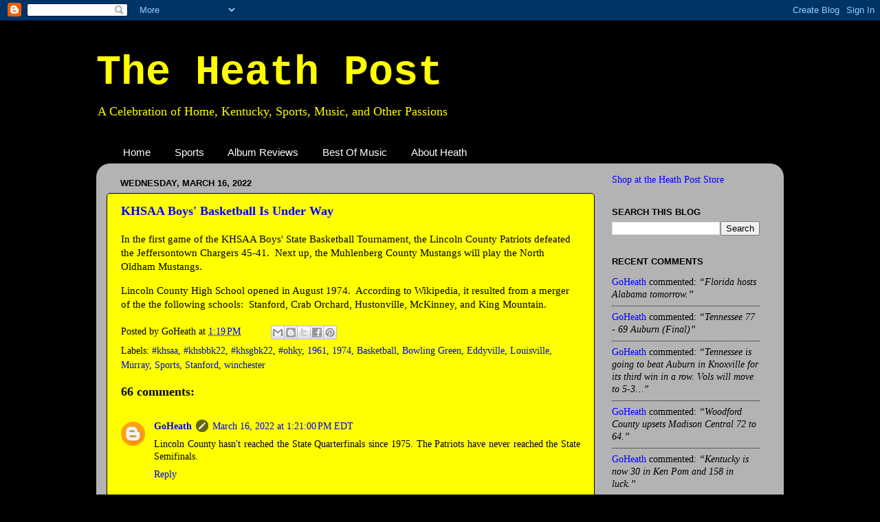

--- FILE ---
content_type: text/html; charset=UTF-8
request_url: http://www.heathpost.com/2022/03/khsaa-boys-basketball-is-under-way.html
body_size: 48742
content:
<!DOCTYPE html>
<html class='v2' dir='ltr' xmlns='http://www.w3.org/1999/xhtml' xmlns:b='http://www.google.com/2005/gml/b' xmlns:data='http://www.google.com/2005/gml/data' xmlns:expr='http://www.google.com/2005/gml/expr'>
<head>
<link href='https://www.blogger.com/static/v1/widgets/335934321-css_bundle_v2.css' rel='stylesheet' type='text/css'/>
<meta content='IE=EmulateIE7' http-equiv='X-UA-Compatible'/>
<meta content='width=1100' name='viewport'/>
<meta content='text/html; charset=UTF-8' http-equiv='Content-Type'/>
<meta content='blogger' name='generator'/>
<link href='http://www.heathpost.com/favicon.ico' rel='icon' type='image/x-icon'/>
<link href='http://www.heathpost.com/2022/03/khsaa-boys-basketball-is-under-way.html' rel='canonical'/>
<link rel="alternate" type="application/atom+xml" title="The Heath Post - Atom" href="http://www.heathpost.com/feeds/posts/default" />
<link rel="alternate" type="application/rss+xml" title="The Heath Post - RSS" href="http://www.heathpost.com/feeds/posts/default?alt=rss" />
<link rel="service.post" type="application/atom+xml" title="The Heath Post - Atom" href="https://www.blogger.com/feeds/1697242053625998558/posts/default" />

<link rel="alternate" type="application/atom+xml" title="The Heath Post - Atom" href="http://www.heathpost.com/feeds/8891453462868716424/comments/default" />
<!--Can't find substitution for tag [blog.ieCssRetrofitLinks]-->
<meta content='http://www.heathpost.com/2022/03/khsaa-boys-basketball-is-under-way.html' property='og:url'/>
<meta content='KHSAA Boys&#39; Basketball Is Under Way' property='og:title'/>
<meta content='In the first game of the KHSAA Boys&#39; State Basketball Tournament, the Lincoln County Patriots defeated the Jeffersontown Chargers 45-41.  Ne...' property='og:description'/>
<title>The Heath Post: KHSAA Boys' Basketball Is Under Way</title>
<style id='page-skin-1' type='text/css'><!--
/*-----------------------------------------------
Blogger Template Style
Name:     Picture Window
Designer: Blogger
URL:      www.blogger.com
----------------------------------------------- */
/* Content
----------------------------------------------- */
body {
font: normal normal 15px Georgia, Utopia, 'Palatino Linotype', Palatino, serif;;
color: #000000;
background: #000000 none no-repeat scroll center center;
}
html body .region-inner {
min-width: 0;
max-width: 100%;
width: auto;
}
.content-outer {
font-size: 90%;
}
a:link {
text-decoration:none;
color: #0000ff;
}
a:visited {
text-decoration:none;
color: #0c343d;
}
a:hover {
text-decoration:underline;
color: #4832ff;
}
.content-outer {
background: transparent none repeat scroll top left;
-moz-border-radius: 0;
-webkit-border-radius: 0;
-goog-ms-border-radius: 0;
border-radius: 0;
-moz-box-shadow: 0 0 0 rgba(0, 0, 0, .15);
-webkit-box-shadow: 0 0 0 rgba(0, 0, 0, .15);
-goog-ms-box-shadow: 0 0 0 rgba(0, 0, 0, .15);
box-shadow: 0 0 0 rgba(0, 0, 0, .15);
margin: 20px auto;
}
.content-inner {
padding: 0;
}
/* Header
----------------------------------------------- */
.header-outer {
background: #000000 none repeat-x scroll top left;
_background-image: none;
color: #ffff00;
-moz-border-radius: 0;
-webkit-border-radius: 0;
-goog-ms-border-radius: 0;
border-radius: 0;
}
.Header img, .Header #header-inner {
-moz-border-radius: 0;
-webkit-border-radius: 0;
-goog-ms-border-radius: 0;
border-radius: 0;
}
.header-inner .Header .titlewrapper,
.header-inner .Header .descriptionwrapper {
padding-left: 0;
padding-right: 0;
}
.Header h1 {
font: normal bold 60px 'Courier New', Courier, FreeMono, monospace;;
text-shadow: 1px 1px 3px rgba(0, 0, 0, 0.3);
}
.Header h1 a {
color: #ffff00;
}
.Header .description {
font-size: 130%;
}
/* Tabs
----------------------------------------------- */
.tabs-inner {
margin: .5em 20px 0;
padding: 0;
}
.tabs-inner .section {
margin: 0;
}
.tabs-inner .widget ul {
padding: 0;
background: transparent none repeat scroll bottom;
-moz-border-radius: 0;
-webkit-border-radius: 0;
-goog-ms-border-radius: 0;
border-radius: 0;
}
.tabs-inner .widget li {
border: none;
}
.tabs-inner .widget li a {
display: inline-block;
padding: .5em 1em;
margin-right: .25em;
color: #ffffff;
font: normal normal 15px Arial, Tahoma, Helvetica, FreeSans, sans-serif;
-moz-border-radius: 10px 10px 0 0;
-webkit-border-top-left-radius: 10px;
-webkit-border-top-right-radius: 10px;
-goog-ms-border-radius: 10px 10px 0 0;
border-radius: 10px 10px 0 0;
background: transparent url(http://www.blogblog.com/1kt/transparent/black50.png) repeat scroll top left;
border-right: 1px solid transparent;
}
.tabs-inner .widget li:first-child a {
padding-left: 1.25em;
-moz-border-radius-topleft: 10px;
-moz-border-radius-bottomleft: 0;
-webkit-border-top-left-radius: 10px;
-webkit-border-bottom-left-radius: 0;
-goog-ms-border-top-left-radius: 10px;
-goog-ms-border-bottom-left-radius: 0;
border-top-left-radius: 10px;
border-bottom-left-radius: 0;
}
.tabs-inner .widget li.selected a,
.tabs-inner .widget li a:hover {
position: relative;
z-index: 1;
background: transparent url(http://www.blogblog.com/1kt/transparent/white80.png) repeat scroll bottom;
color: #0000ff;
-moz-box-shadow: 0 0 3px rgba(0, 0, 0, .15);
-webkit-box-shadow: 0 0 3px rgba(0, 0, 0, .15);
-goog-ms-box-shadow: 0 0 3px rgba(0, 0, 0, .15);
box-shadow: 0 0 3px rgba(0, 0, 0, .15);
}
/* Headings
----------------------------------------------- */
h2 {
font: bold normal 13px Arial, Tahoma, Helvetica, FreeSans, sans-serif;
text-transform: uppercase;
color: #000000;
margin: .5em 0;
}
/* Main
----------------------------------------------- */
.main-outer {
background: transparent url(http://www.blogblog.com/1kt/transparent/white80.png) repeat scroll top left;
-moz-border-radius: 20px 20px 0 0;
-webkit-border-top-left-radius: 20px;
-webkit-border-top-right-radius: 20px;
-webkit-border-bottom-left-radius: 0;
-webkit-border-bottom-right-radius: 0;
-goog-ms-border-radius: 20px 20px 0 0;
border-radius: 20px 20px 0 0;
-moz-box-shadow: 0 1px 3px rgba(0, 0, 0, .15);
-webkit-box-shadow: 0 1px 3px rgba(0, 0, 0, .15);
-goog-ms-box-shadow: 0 1px 3px rgba(0, 0, 0, .15);
box-shadow: 0 1px 3px rgba(0, 0, 0, .15);
}
.main-inner {
padding: 15px 20px 20px;
}
.main-inner .column-center-inner {
padding: 0 0;
}
.main-inner .column-left-inner {
padding-left: 0;
}
.main-inner .column-right-inner {
padding-right: 0;
}
/* Posts
----------------------------------------------- */
h3.post-title {
margin: 0;
font: normal bold 18px Georgia, Utopia, 'Palatino Linotype', Palatino, serif;;
}
.comments h4 {
margin: 1em 0 0;
font: normal bold 18px Georgia, Utopia, 'Palatino Linotype', Palatino, serif;;
}
.date-header span {
color: #000000;
}
.post-outer {
background-color: #ffff00;
border: solid 1px #000000;
-moz-border-radius: 5px;
-webkit-border-radius: 5px;
border-radius: 5px;
-goog-ms-border-radius: 5px;
padding: 15px 20px;
margin: 0 -20px 20px;
}
.post-body {
line-height: 1.4;
font-size: 110%;
position: relative;
}
.post-header {
margin: 0 0 1.5em;
color: #000000;
line-height: 1.6;
}
.post-footer {
margin: .5em 0 0;
color: #000000;
line-height: 1.6;
}
#blog-pager {
font-size: 140%
}
#comments .comment-author {
padding-top: 1.5em;
border-top: dashed 1px #ccc;
border-top: dashed 1px rgba(128, 128, 128, .5);
background-position: 0 1.5em;
}
#comments .comment-author:first-child {
padding-top: 0;
border-top: none;
}
.avatar-image-container {
margin: .2em 0 0;
}
/* Comments
----------------------------------------------- */
.comments .comments-content .icon.blog-author {
background-repeat: no-repeat;
background-image: url([data-uri]);
}
.comments .comments-content .loadmore a {
border-top: 1px solid #4832ff;
border-bottom: 1px solid #4832ff;
}
.comments .continue {
border-top: 2px solid #4832ff;
}
/* Widgets
----------------------------------------------- */
.widget ul, .widget #ArchiveList ul.flat {
padding: 0;
list-style: none;
}
.widget ul li, .widget #ArchiveList ul.flat li {
border-top: dashed 1px #ccc;
border-top: dashed 1px rgba(128, 128, 128, .5);
}
.widget ul li:first-child, .widget #ArchiveList ul.flat li:first-child {
border-top: none;
}
.widget .post-body ul {
list-style: disc;
}
.widget .post-body ul li {
border: none;
}
/* Footer
----------------------------------------------- */
.footer-outer {
color:#cccccc;
background: transparent url(http://www.blogblog.com/1kt/transparent/black50.png) repeat scroll top left;
-moz-border-radius: 0 0 20px 20px;
-webkit-border-top-left-radius: 0;
-webkit-border-top-right-radius: 0;
-webkit-border-bottom-left-radius: 20px;
-webkit-border-bottom-right-radius: 20px;
-goog-ms-border-radius: 0 0 20px 20px;
border-radius: 0 0 20px 20px;
-moz-box-shadow: 0 1px 3px rgba(0, 0, 0, .15);
-webkit-box-shadow: 0 1px 3px rgba(0, 0, 0, .15);
-goog-ms-box-shadow: 0 1px 3px rgba(0, 0, 0, .15);
box-shadow: 0 1px 3px rgba(0, 0, 0, .15);
}
.footer-inner {
padding: 10px 20px 20px;
}
.footer-outer a {
color: #99e6ee;
}
.footer-outer a:visited {
color: #77cfee;
}
.footer-outer a:hover {
color: #33eaff;
}
.footer-outer .widget h2 {
color: #ffff00;
}
/* Mobile
----------------------------------------------- */
html body.mobile {
height: auto;
}
html body.mobile {
min-height: 480px;
background-size: 100% auto;
}
.mobile .body-fauxcolumn-outer {
background: transparent none repeat scroll top left;
}
html .mobile .mobile-date-outer, html .mobile .blog-pager {
border-bottom: none;
background: transparent url(http://www.blogblog.com/1kt/transparent/white80.png) repeat scroll top left;
margin-bottom: 10px;
}
.mobile .date-outer {
background: transparent url(http://www.blogblog.com/1kt/transparent/white80.png) repeat scroll top left;
}
.mobile .header-outer, .mobile .main-outer,
.mobile .post-outer, .mobile .footer-outer {
-moz-border-radius: 0;
-webkit-border-radius: 0;
-goog-ms-border-radius: 0;
border-radius: 0;
}
.mobile .content-outer,
.mobile .main-outer,
.mobile .post-outer {
background: inherit;
border: none;
}
.mobile .content-outer {
font-size: 100%;
}
.mobile-link-button {
background-color: #0000ff;
}
.mobile-link-button a:link, .mobile-link-button a:visited {
color: #ffff00;
}
.mobile-index-contents {
color: #000000;
}
.mobile .tabs-inner .PageList .widget-content {
background: transparent url(http://www.blogblog.com/1kt/transparent/white80.png) repeat scroll bottom;
color: #0000ff;
}
.mobile .tabs-inner .PageList .widget-content .pagelist-arrow {
border-left: 1px solid transparent;
}

--></style>
<style id='template-skin-1' type='text/css'><!--
body {
min-width: 1000px;
}
.content-outer, .content-fauxcolumn-outer, .region-inner {
min-width: 1000px;
max-width: 1000px;
_width: 1000px;
}
.main-inner .columns {
padding-left: 0px;
padding-right: 260px;
}
.main-inner .fauxcolumn-center-outer {
left: 0px;
right: 260px;
/* IE6 does not respect left and right together */
_width: expression(this.parentNode.offsetWidth -
parseInt("0px") -
parseInt("260px") + 'px');
}
.main-inner .fauxcolumn-left-outer {
width: 0px;
}
.main-inner .fauxcolumn-right-outer {
width: 260px;
}
.main-inner .column-left-outer {
width: 0px;
right: 100%;
margin-left: -0px;
}
.main-inner .column-right-outer {
width: 260px;
margin-right: -260px;
}
#layout {
min-width: 0;
}
#layout .content-outer {
min-width: 0;
width: 800px;
}
#layout .region-inner {
min-width: 0;
width: auto;
}
--></style>
<link href='https://www.blogger.com/dyn-css/authorization.css?targetBlogID=1697242053625998558&amp;zx=3a4f67b5-336b-47dc-8ed9-85eb677578b6' media='none' onload='if(media!=&#39;all&#39;)media=&#39;all&#39;' rel='stylesheet'/><noscript><link href='https://www.blogger.com/dyn-css/authorization.css?targetBlogID=1697242053625998558&amp;zx=3a4f67b5-336b-47dc-8ed9-85eb677578b6' rel='stylesheet'/></noscript>
<meta name='google-adsense-platform-account' content='ca-host-pub-1556223355139109'/>
<meta name='google-adsense-platform-domain' content='blogspot.com'/>

<!-- data-ad-client=ca-pub-1689596876962628 -->

</head>
<body class='loading variant-open'>
<div class='navbar section' id='navbar'><div class='widget Navbar' data-version='1' id='Navbar1'><script type="text/javascript">
    function setAttributeOnload(object, attribute, val) {
      if(window.addEventListener) {
        window.addEventListener('load',
          function(){ object[attribute] = val; }, false);
      } else {
        window.attachEvent('onload', function(){ object[attribute] = val; });
      }
    }
  </script>
<div id="navbar-iframe-container"></div>
<script type="text/javascript" src="https://apis.google.com/js/platform.js"></script>
<script type="text/javascript">
      gapi.load("gapi.iframes:gapi.iframes.style.bubble", function() {
        if (gapi.iframes && gapi.iframes.getContext) {
          gapi.iframes.getContext().openChild({
              url: 'https://www.blogger.com/navbar/1697242053625998558?po\x3d8891453462868716424\x26origin\x3dhttp://www.heathpost.com',
              where: document.getElementById("navbar-iframe-container"),
              id: "navbar-iframe"
          });
        }
      });
    </script><script type="text/javascript">
(function() {
var script = document.createElement('script');
script.type = 'text/javascript';
script.src = '//pagead2.googlesyndication.com/pagead/js/google_top_exp.js';
var head = document.getElementsByTagName('head')[0];
if (head) {
head.appendChild(script);
}})();
</script>
</div></div>
<div class='body-fauxcolumns'>
<div class='fauxcolumn-outer body-fauxcolumn-outer'>
<div class='cap-top'>
<div class='cap-left'></div>
<div class='cap-right'></div>
</div>
<div class='fauxborder-left'>
<div class='fauxborder-right'></div>
<div class='fauxcolumn-inner'>
</div>
</div>
<div class='cap-bottom'>
<div class='cap-left'></div>
<div class='cap-right'></div>
</div>
</div>
</div>
<div class='content'>
<div class='content-fauxcolumns'>
<div class='fauxcolumn-outer content-fauxcolumn-outer'>
<div class='cap-top'>
<div class='cap-left'></div>
<div class='cap-right'></div>
</div>
<div class='fauxborder-left'>
<div class='fauxborder-right'></div>
<div class='fauxcolumn-inner'>
</div>
</div>
<div class='cap-bottom'>
<div class='cap-left'></div>
<div class='cap-right'></div>
</div>
</div>
</div>
<div class='content-outer'>
<div class='content-cap-top cap-top'>
<div class='cap-left'></div>
<div class='cap-right'></div>
</div>
<div class='fauxborder-left content-fauxborder-left'>
<div class='fauxborder-right content-fauxborder-right'></div>
<div class='content-inner'>
<header>
<div class='header-outer'>
<div class='header-cap-top cap-top'>
<div class='cap-left'></div>
<div class='cap-right'></div>
</div>
<div class='fauxborder-left header-fauxborder-left'>
<div class='fauxborder-right header-fauxborder-right'></div>
<div class='region-inner header-inner'>
<div class='header section' id='header'><div class='widget Header' data-version='1' id='Header1'>
<div id='header-inner'>
<div class='titlewrapper'>
<h1 class='title'>
<a href='http://www.heathpost.com/'>
The Heath Post
</a>
</h1>
</div>
<div class='descriptionwrapper'>
<p class='description'><span>A Celebration of Home, Kentucky, Sports, Music, and Other Passions</span></p>
</div>
</div>
</div></div>
</div>
</div>
<div class='header-cap-bottom cap-bottom'>
<div class='cap-left'></div>
<div class='cap-right'></div>
</div>
</div>
</header>
<div class='tabs-outer'>
<div class='tabs-cap-top cap-top'>
<div class='cap-left'></div>
<div class='cap-right'></div>
</div>
<div class='fauxborder-left tabs-fauxborder-left'>
<div class='fauxborder-right tabs-fauxborder-right'></div>
<div class='region-inner tabs-inner'>
<div class='tabs section' id='crosscol'><div class='widget PageList' data-version='1' id='PageList1'>
<h2>Pages</h2>
<div class='widget-content'>
<ul>
<li>
<a href='http://www.heathpost.com/'>Home</a>
</li>
<li>
<a href='http://www.heathpost.com/search/label/Sports'>Sports</a>
</li>
<li>
<a href='http://www.heathpost.com/search/label/Album%20Reviews'>Album Reviews</a>
</li>
<li>
<a href='http://www.heathpost.com/search/label/Best%20Of%20Mix'>Best Of Music</a>
</li>
<li>
<a href='http://www.heathpost.com/p/about-heath.html'>About Heath</a>
</li>
</ul>
<div class='clear'></div>
</div>
</div></div>
<div class='tabs no-items section' id='crosscol-overflow'></div>
</div>
</div>
<div class='tabs-cap-bottom cap-bottom'>
<div class='cap-left'></div>
<div class='cap-right'></div>
</div>
</div>
<div class='main-outer'>
<div class='main-cap-top cap-top'>
<div class='cap-left'></div>
<div class='cap-right'></div>
</div>
<div class='fauxborder-left main-fauxborder-left'>
<div class='fauxborder-right main-fauxborder-right'></div>
<div class='region-inner main-inner'>
<div class='columns fauxcolumns'>
<div class='fauxcolumn-outer fauxcolumn-center-outer'>
<div class='cap-top'>
<div class='cap-left'></div>
<div class='cap-right'></div>
</div>
<div class='fauxborder-left'>
<div class='fauxborder-right'></div>
<div class='fauxcolumn-inner'>
</div>
</div>
<div class='cap-bottom'>
<div class='cap-left'></div>
<div class='cap-right'></div>
</div>
</div>
<div class='fauxcolumn-outer fauxcolumn-left-outer'>
<div class='cap-top'>
<div class='cap-left'></div>
<div class='cap-right'></div>
</div>
<div class='fauxborder-left'>
<div class='fauxborder-right'></div>
<div class='fauxcolumn-inner'>
</div>
</div>
<div class='cap-bottom'>
<div class='cap-left'></div>
<div class='cap-right'></div>
</div>
</div>
<div class='fauxcolumn-outer fauxcolumn-right-outer'>
<div class='cap-top'>
<div class='cap-left'></div>
<div class='cap-right'></div>
</div>
<div class='fauxborder-left'>
<div class='fauxborder-right'></div>
<div class='fauxcolumn-inner'>
</div>
</div>
<div class='cap-bottom'>
<div class='cap-left'></div>
<div class='cap-right'></div>
</div>
</div>
<!-- corrects IE6 width calculation -->
<div class='columns-inner'>
<div class='column-center-outer'>
<div class='column-center-inner'>
<div class='main section' id='main'><div class='widget Blog' data-version='1' id='Blog1'>
<div class='blog-posts hfeed'>

          <div class="date-outer">
        
<h2 class='date-header'><span>Wednesday, March 16, 2022</span></h2>

          <div class="date-posts">
        
<div class='post-outer'>
<div class='post hentry'>
<a name='8891453462868716424'></a>
<h3 class='post-title entry-title'>
<a href='http://www.heathpost.com/2022/03/khsaa-boys-basketball-is-under-way.html'>KHSAA Boys' Basketball Is Under Way</a>
</h3>
<div class='post-header'>
<div class='post-header-line-1'></div>
</div>
<div class='post-body entry-content'>
<p>In the first game of the KHSAA Boys' State Basketball Tournament, the Lincoln County Patriots defeated the Jeffersontown Chargers 45-41.&nbsp; Next up, the Muhlenberg County Mustangs will play the North Oldham Mustangs.</p><p>Lincoln County High School opened in August 1974.&nbsp; According to Wikipedia, it resulted from a merger of the the following schools:&nbsp; Stanford, Crab Orchard, Hustonville, McKinney, and King Mountain.</p>
<div style='clear: both;'></div>
</div>
<div class='post-footer'>
<div class='post-footer-line post-footer-line-1'><span class='post-author vcard'>
Posted by
<span class='fn'>GoHeath</span>
</span>
<span class='post-timestamp'>
at
<a class='timestamp-link' href='http://www.heathpost.com/2022/03/khsaa-boys-basketball-is-under-way.html' rel='bookmark' title='permanent link'><abbr class='published' title='2022-03-16T13:19:00-04:00'>1:19&#8239;PM</abbr></a>
</span>
<span class='post-comment-link'>
</span>
<span class='post-icons'>
<span class='item-control blog-admin pid-1803890036'>
<a href='https://www.blogger.com/post-edit.g?blogID=1697242053625998558&postID=8891453462868716424&from=pencil' title='Edit Post'>
<img alt='' class='icon-action' height='18' src='https://resources.blogblog.com/img/icon18_edit_allbkg.gif' width='18'/>
</a>
</span>
</span>
<div class='post-share-buttons'>
<a class='goog-inline-block share-button sb-email' href='https://www.blogger.com/share-post.g?blogID=1697242053625998558&postID=8891453462868716424&target=email' target='_blank' title='Email This'><span class='share-button-link-text'>Email This</span></a><a class='goog-inline-block share-button sb-blog' href='https://www.blogger.com/share-post.g?blogID=1697242053625998558&postID=8891453462868716424&target=blog' onclick='window.open(this.href, "_blank", "height=270,width=475"); return false;' target='_blank' title='BlogThis!'><span class='share-button-link-text'>BlogThis!</span></a><a class='goog-inline-block share-button sb-twitter' href='https://www.blogger.com/share-post.g?blogID=1697242053625998558&postID=8891453462868716424&target=twitter' target='_blank' title='Share to X'><span class='share-button-link-text'>Share to X</span></a><a class='goog-inline-block share-button sb-facebook' href='https://www.blogger.com/share-post.g?blogID=1697242053625998558&postID=8891453462868716424&target=facebook' onclick='window.open(this.href, "_blank", "height=430,width=640"); return false;' target='_blank' title='Share to Facebook'><span class='share-button-link-text'>Share to Facebook</span></a><a class='goog-inline-block share-button sb-pinterest' href='https://www.blogger.com/share-post.g?blogID=1697242053625998558&postID=8891453462868716424&target=pinterest' target='_blank' title='Share to Pinterest'><span class='share-button-link-text'>Share to Pinterest</span></a>
</div>
</div>
<div class='post-footer-line post-footer-line-2'><span class='post-labels'>
Labels:
<a href='http://www.heathpost.com/search/label/%23khsaa' rel='tag'>#khsaa</a>,
<a href='http://www.heathpost.com/search/label/%23khsbbk22' rel='tag'>#khsbbk22</a>,
<a href='http://www.heathpost.com/search/label/%23khsgbk22' rel='tag'>#khsgbk22</a>,
<a href='http://www.heathpost.com/search/label/%23ohky' rel='tag'>#ohky</a>,
<a href='http://www.heathpost.com/search/label/1961' rel='tag'>1961</a>,
<a href='http://www.heathpost.com/search/label/1974' rel='tag'>1974</a>,
<a href='http://www.heathpost.com/search/label/Basketball' rel='tag'>Basketball</a>,
<a href='http://www.heathpost.com/search/label/Bowling%20Green' rel='tag'>Bowling Green</a>,
<a href='http://www.heathpost.com/search/label/Eddyville' rel='tag'>Eddyville</a>,
<a href='http://www.heathpost.com/search/label/Louisville' rel='tag'>Louisville</a>,
<a href='http://www.heathpost.com/search/label/Murray' rel='tag'>Murray</a>,
<a href='http://www.heathpost.com/search/label/Sports' rel='tag'>Sports</a>,
<a href='http://www.heathpost.com/search/label/Stanford' rel='tag'>Stanford</a>,
<a href='http://www.heathpost.com/search/label/winchester' rel='tag'>winchester</a>
</span>
</div>
<div class='post-footer-line post-footer-line-3'><span class='post-location'>
</span>
</div>
</div>
</div>
<div class='comments' id='comments'>
<a name='comments'></a>
<h4>66 comments:</h4>
<div class='comments-content'>
<script async='async' src='' type='text/javascript'></script>
<script type='text/javascript'>
    (function() {
      var items = null;
      var msgs = null;
      var config = {};

// <![CDATA[
      var cursor = null;
      if (items && items.length > 0) {
        cursor = parseInt(items[items.length - 1].timestamp) + 1;
      }

      var bodyFromEntry = function(entry) {
        var text = (entry &&
                    ((entry.content && entry.content.$t) ||
                     (entry.summary && entry.summary.$t))) ||
            '';
        if (entry && entry.gd$extendedProperty) {
          for (var k in entry.gd$extendedProperty) {
            if (entry.gd$extendedProperty[k].name == 'blogger.contentRemoved') {
              return '<span class="deleted-comment">' + text + '</span>';
            }
          }
        }
        return text;
      }

      var parse = function(data) {
        cursor = null;
        var comments = [];
        if (data && data.feed && data.feed.entry) {
          for (var i = 0, entry; entry = data.feed.entry[i]; i++) {
            var comment = {};
            // comment ID, parsed out of the original id format
            var id = /blog-(\d+).post-(\d+)/.exec(entry.id.$t);
            comment.id = id ? id[2] : null;
            comment.body = bodyFromEntry(entry);
            comment.timestamp = Date.parse(entry.published.$t) + '';
            if (entry.author && entry.author.constructor === Array) {
              var auth = entry.author[0];
              if (auth) {
                comment.author = {
                  name: (auth.name ? auth.name.$t : undefined),
                  profileUrl: (auth.uri ? auth.uri.$t : undefined),
                  avatarUrl: (auth.gd$image ? auth.gd$image.src : undefined)
                };
              }
            }
            if (entry.link) {
              if (entry.link[2]) {
                comment.link = comment.permalink = entry.link[2].href;
              }
              if (entry.link[3]) {
                var pid = /.*comments\/default\/(\d+)\?.*/.exec(entry.link[3].href);
                if (pid && pid[1]) {
                  comment.parentId = pid[1];
                }
              }
            }
            comment.deleteclass = 'item-control blog-admin';
            if (entry.gd$extendedProperty) {
              for (var k in entry.gd$extendedProperty) {
                if (entry.gd$extendedProperty[k].name == 'blogger.itemClass') {
                  comment.deleteclass += ' ' + entry.gd$extendedProperty[k].value;
                } else if (entry.gd$extendedProperty[k].name == 'blogger.displayTime') {
                  comment.displayTime = entry.gd$extendedProperty[k].value;
                }
              }
            }
            comments.push(comment);
          }
        }
        return comments;
      };

      var paginator = function(callback) {
        if (hasMore()) {
          var url = config.feed + '?alt=json&v=2&orderby=published&reverse=false&max-results=50';
          if (cursor) {
            url += '&published-min=' + new Date(cursor).toISOString();
          }
          window.bloggercomments = function(data) {
            var parsed = parse(data);
            cursor = parsed.length < 50 ? null
                : parseInt(parsed[parsed.length - 1].timestamp) + 1
            callback(parsed);
            window.bloggercomments = null;
          }
          url += '&callback=bloggercomments';
          var script = document.createElement('script');
          script.type = 'text/javascript';
          script.src = url;
          document.getElementsByTagName('head')[0].appendChild(script);
        }
      };
      var hasMore = function() {
        return !!cursor;
      };
      var getMeta = function(key, comment) {
        if ('iswriter' == key) {
          var matches = !!comment.author
              && comment.author.name == config.authorName
              && comment.author.profileUrl == config.authorUrl;
          return matches ? 'true' : '';
        } else if ('deletelink' == key) {
          return config.baseUri + '/comment/delete/'
               + config.blogId + '/' + comment.id;
        } else if ('deleteclass' == key) {
          return comment.deleteclass;
        }
        return '';
      };

      var replybox = null;
      var replyUrlParts = null;
      var replyParent = undefined;

      var onReply = function(commentId, domId) {
        if (replybox == null) {
          // lazily cache replybox, and adjust to suit this style:
          replybox = document.getElementById('comment-editor');
          if (replybox != null) {
            replybox.height = '250px';
            replybox.style.display = 'block';
            replyUrlParts = replybox.src.split('#');
          }
        }
        if (replybox && (commentId !== replyParent)) {
          replybox.src = '';
          document.getElementById(domId).insertBefore(replybox, null);
          replybox.src = replyUrlParts[0]
              + (commentId ? '&parentID=' + commentId : '')
              + '#' + replyUrlParts[1];
          replyParent = commentId;
        }
      };

      var hash = (window.location.hash || '#').substring(1);
      var startThread, targetComment;
      if (/^comment-form_/.test(hash)) {
        startThread = hash.substring('comment-form_'.length);
      } else if (/^c[0-9]+$/.test(hash)) {
        targetComment = hash.substring(1);
      }

      // Configure commenting API:
      var configJso = {
        'maxDepth': config.maxThreadDepth
      };
      var provider = {
        'id': config.postId,
        'data': items,
        'loadNext': paginator,
        'hasMore': hasMore,
        'getMeta': getMeta,
        'onReply': onReply,
        'rendered': true,
        'initComment': targetComment,
        'initReplyThread': startThread,
        'config': configJso,
        'messages': msgs
      };

      var render = function() {
        if (window.goog && window.goog.comments) {
          var holder = document.getElementById('comment-holder');
          window.goog.comments.render(holder, provider);
        }
      };

      // render now, or queue to render when library loads:
      if (window.goog && window.goog.comments) {
        render();
      } else {
        window.goog = window.goog || {};
        window.goog.comments = window.goog.comments || {};
        window.goog.comments.loadQueue = window.goog.comments.loadQueue || [];
        window.goog.comments.loadQueue.push(render);
      }
    })();
// ]]>
  </script>
<div id='comment-holder'>
<div class="comment-thread toplevel-thread"><ol id="top-ra"><li class="comment" id="c4791488047867776174"><div class="avatar-image-container"><img src="//www.blogger.com/img/blogger_logo_round_35.png" alt=""/></div><div class="comment-block"><div class="comment-header"><cite class="user"><a href="https://www.blogger.com/profile/11122010542579322600" rel="nofollow">GoHeath</a></cite><span class="icon user blog-author"></span><span class="datetime secondary-text"><a rel="nofollow" href="http://www.heathpost.com/2022/03/khsaa-boys-basketball-is-under-way.html?showComment=1647451304928#c4791488047867776174">March 16, 2022 at 1:21:00&#8239;PM EDT</a></span></div><p class="comment-content">Lincoln County hasn&#39;t reached the State Quarterfinals since 1975.  The Patriots have never reached the State Semifinals.</p><span class="comment-actions secondary-text"><a class="comment-reply" target="_self" data-comment-id="4791488047867776174">Reply</a><span class="item-control blog-admin blog-admin pid-1803890036"><a target="_self" href="https://www.blogger.com/comment/delete/1697242053625998558/4791488047867776174">Delete</a></span></span></div><div class="comment-replies"><div id="c4791488047867776174-rt" class="comment-thread inline-thread"><span class="thread-toggle thread-expanded"><span class="thread-arrow"></span><span class="thread-count"><a target="_self">Replies</a></span></span><ol id="c4791488047867776174-ra" class="thread-chrome thread-expanded"><div><li class="comment" id="c8645179251251719090"><div class="avatar-image-container"><img src="//www.blogger.com/img/blogger_logo_round_35.png" alt=""/></div><div class="comment-block"><div class="comment-header"><cite class="user"><a href="https://www.blogger.com/profile/11218278987255792995" rel="nofollow">Eric</a></cite><span class="icon user "></span><span class="datetime secondary-text"><a rel="nofollow" href="http://www.heathpost.com/2022/03/khsaa-boys-basketball-is-under-way.html?showComment=1647622922635#c8645179251251719090">March 18, 2022 at 1:02:00&#8239;PM EDT</a></span></div><p class="comment-content">Yes. WPBX noted this, and I was about to note it, but now I see you noted it.</p><span class="comment-actions secondary-text"><span class="item-control blog-admin blog-admin pid-935423337"><a target="_self" href="https://www.blogger.com/comment/delete/1697242053625998558/8645179251251719090">Delete</a></span></span></div><div class="comment-replies"><div id="c8645179251251719090-rt" class="comment-thread inline-thread hidden"><span class="thread-toggle thread-expanded"><span class="thread-arrow"></span><span class="thread-count"><a target="_self">Replies</a></span></span><ol id="c8645179251251719090-ra" class="thread-chrome thread-expanded"><div></div><div id="c8645179251251719090-continue" class="continue"><a class="comment-reply" target="_self" data-comment-id="8645179251251719090">Reply</a></div></ol></div></div><div class="comment-replybox-single" id="c8645179251251719090-ce"></div></li></div><div id="c4791488047867776174-continue" class="continue"><a class="comment-reply" target="_self" data-comment-id="4791488047867776174">Reply</a></div></ol></div></div><div class="comment-replybox-single" id="c4791488047867776174-ce"></div></li><li class="comment" id="c5239361443559929154"><div class="avatar-image-container"><img src="//www.blogger.com/img/blogger_logo_round_35.png" alt=""/></div><div class="comment-block"><div class="comment-header"><cite class="user"><a href="https://www.blogger.com/profile/11122010542579322600" rel="nofollow">GoHeath</a></cite><span class="icon user blog-author"></span><span class="datetime secondary-text"><a rel="nofollow" href="http://www.heathpost.com/2022/03/khsaa-boys-basketball-is-under-way.html?showComment=1647451365926#c5239361443559929154">March 16, 2022 at 1:22:00&#8239;PM EDT</a></span></div><p class="comment-content">This will be my only day of coverage for the KHSAA Tournament, as I will be traveling for the next three days.</p><span class="comment-actions secondary-text"><a class="comment-reply" target="_self" data-comment-id="5239361443559929154">Reply</a><span class="item-control blog-admin blog-admin pid-1803890036"><a target="_self" href="https://www.blogger.com/comment/delete/1697242053625998558/5239361443559929154">Delete</a></span></span></div><div class="comment-replies"><div id="c5239361443559929154-rt" class="comment-thread inline-thread hidden"><span class="thread-toggle thread-expanded"><span class="thread-arrow"></span><span class="thread-count"><a target="_self">Replies</a></span></span><ol id="c5239361443559929154-ra" class="thread-chrome thread-expanded"><div></div><div id="c5239361443559929154-continue" class="continue"><a class="comment-reply" target="_self" data-comment-id="5239361443559929154">Reply</a></div></ol></div></div><div class="comment-replybox-single" id="c5239361443559929154-ce"></div></li><li class="comment" id="c973759764564662568"><div class="avatar-image-container"><img src="//www.blogger.com/img/blogger_logo_round_35.png" alt=""/></div><div class="comment-block"><div class="comment-header"><cite class="user"><a href="https://www.blogger.com/profile/11122010542579322600" rel="nofollow">GoHeath</a></cite><span class="icon user blog-author"></span><span class="datetime secondary-text"><a rel="nofollow" href="http://www.heathpost.com/2022/03/khsaa-boys-basketball-is-under-way.html?showComment=1647453425452#c973759764564662568">March 16, 2022 at 1:57:00&#8239;PM EDT</a></span></div><p class="comment-content">With 1:59 left in the 2d quarter, Muhlenberg leads North Oldham 20-18.</p><span class="comment-actions secondary-text"><a class="comment-reply" target="_self" data-comment-id="973759764564662568">Reply</a><span class="item-control blog-admin blog-admin pid-1803890036"><a target="_self" href="https://www.blogger.com/comment/delete/1697242053625998558/973759764564662568">Delete</a></span></span></div><div class="comment-replies"><div id="c973759764564662568-rt" class="comment-thread inline-thread hidden"><span class="thread-toggle thread-expanded"><span class="thread-arrow"></span><span class="thread-count"><a target="_self">Replies</a></span></span><ol id="c973759764564662568-ra" class="thread-chrome thread-expanded"><div></div><div id="c973759764564662568-continue" class="continue"><a class="comment-reply" target="_self" data-comment-id="973759764564662568">Reply</a></div></ol></div></div><div class="comment-replybox-single" id="c973759764564662568-ce"></div></li><li class="comment" id="c5326950889307622073"><div class="avatar-image-container"><img src="//www.blogger.com/img/blogger_logo_round_35.png" alt=""/></div><div class="comment-block"><div class="comment-header"><cite class="user"><a href="https://www.blogger.com/profile/11122010542579322600" rel="nofollow">GoHeath</a></cite><span class="icon user blog-author"></span><span class="datetime secondary-text"><a rel="nofollow" href="http://www.heathpost.com/2022/03/khsaa-boys-basketball-is-under-way.html?showComment=1647453603649#c5326950889307622073">March 16, 2022 at 2:00:00&#8239;PM EDT</a></span></div><p class="comment-content">Muhlenberg leads 22-20 at the half.</p><span class="comment-actions secondary-text"><a class="comment-reply" target="_self" data-comment-id="5326950889307622073">Reply</a><span class="item-control blog-admin blog-admin pid-1803890036"><a target="_self" href="https://www.blogger.com/comment/delete/1697242053625998558/5326950889307622073">Delete</a></span></span></div><div class="comment-replies"><div id="c5326950889307622073-rt" class="comment-thread inline-thread hidden"><span class="thread-toggle thread-expanded"><span class="thread-arrow"></span><span class="thread-count"><a target="_self">Replies</a></span></span><ol id="c5326950889307622073-ra" class="thread-chrome thread-expanded"><div></div><div id="c5326950889307622073-continue" class="continue"><a class="comment-reply" target="_self" data-comment-id="5326950889307622073">Reply</a></div></ol></div></div><div class="comment-replybox-single" id="c5326950889307622073-ce"></div></li><li class="comment" id="c7975802815669266500"><div class="avatar-image-container"><img src="//www.blogger.com/img/blogger_logo_round_35.png" alt=""/></div><div class="comment-block"><div class="comment-header"><cite class="user"><a href="https://www.blogger.com/profile/11122010542579322600" rel="nofollow">GoHeath</a></cite><span class="icon user blog-author"></span><span class="datetime secondary-text"><a rel="nofollow" href="http://www.heathpost.com/2022/03/khsaa-boys-basketball-is-under-way.html?showComment=1647457104299#c7975802815669266500">March 16, 2022 at 2:58:00&#8239;PM EDT</a></span></div><p class="comment-content">In a very low-scoring game, North Oldham beats Muhlenberg 36-32.  North Oldham will meet Lincoln County in the quarter-finals.</p><span class="comment-actions secondary-text"><a class="comment-reply" target="_self" data-comment-id="7975802815669266500">Reply</a><span class="item-control blog-admin blog-admin pid-1803890036"><a target="_self" href="https://www.blogger.com/comment/delete/1697242053625998558/7975802815669266500">Delete</a></span></span></div><div class="comment-replies"><div id="c7975802815669266500-rt" class="comment-thread inline-thread"><span class="thread-toggle thread-expanded"><span class="thread-arrow"></span><span class="thread-count"><a target="_self">Replies</a></span></span><ol id="c7975802815669266500-ra" class="thread-chrome thread-expanded"><div><li class="comment" id="c3002154027643966741"><div class="avatar-image-container"><img src="//www.blogger.com/img/blogger_logo_round_35.png" alt=""/></div><div class="comment-block"><div class="comment-header"><cite class="user"><a href="https://www.blogger.com/profile/11122010542579322600" rel="nofollow">GoHeath</a></cite><span class="icon user blog-author"></span><span class="datetime secondary-text"><a rel="nofollow" href="http://www.heathpost.com/2022/03/khsaa-boys-basketball-is-under-way.html?showComment=1647463442307#c3002154027643966741">March 16, 2022 at 4:44:00&#8239;PM EDT</a></span></div><p class="comment-content">There&#39;s no truth to the rumors that North Oldham and Muhlenberg will be relocating to the First Region.</p><span class="comment-actions secondary-text"><span class="item-control blog-admin blog-admin pid-1803890036"><a target="_self" href="https://www.blogger.com/comment/delete/1697242053625998558/3002154027643966741">Delete</a></span></span></div><div class="comment-replies"><div id="c3002154027643966741-rt" class="comment-thread inline-thread hidden"><span class="thread-toggle thread-expanded"><span class="thread-arrow"></span><span class="thread-count"><a target="_self">Replies</a></span></span><ol id="c3002154027643966741-ra" class="thread-chrome thread-expanded"><div></div><div id="c3002154027643966741-continue" class="continue"><a class="comment-reply" target="_self" data-comment-id="3002154027643966741">Reply</a></div></ol></div></div><div class="comment-replybox-single" id="c3002154027643966741-ce"></div></li></div><div id="c7975802815669266500-continue" class="continue"><a class="comment-reply" target="_self" data-comment-id="7975802815669266500">Reply</a></div></ol></div></div><div class="comment-replybox-single" id="c7975802815669266500-ce"></div></li><li class="comment" id="c1670441793319461000"><div class="avatar-image-container"><img src="//www.blogger.com/img/blogger_logo_round_35.png" alt=""/></div><div class="comment-block"><div class="comment-header"><cite class="user"><a href="https://www.blogger.com/profile/11122010542579322600" rel="nofollow">GoHeath</a></cite><span class="icon user blog-author"></span><span class="datetime secondary-text"><a rel="nofollow" href="http://www.heathpost.com/2022/03/khsaa-boys-basketball-is-under-way.html?showComment=1647457297099#c1670441793319461000">March 16, 2022 at 3:01:00&#8239;PM EDT</a></span></div><p class="comment-content">Twitter is reporting that Kenny Payne will be the next coach at U of L.  Apparently, if you want to be the head coach at U of L, you should spend time coaching at UK.</p><span class="comment-actions secondary-text"><a class="comment-reply" target="_self" data-comment-id="1670441793319461000">Reply</a><span class="item-control blog-admin blog-admin pid-1803890036"><a target="_self" href="https://www.blogger.com/comment/delete/1697242053625998558/1670441793319461000">Delete</a></span></span></div><div class="comment-replies"><div id="c1670441793319461000-rt" class="comment-thread inline-thread hidden"><span class="thread-toggle thread-expanded"><span class="thread-arrow"></span><span class="thread-count"><a target="_self">Replies</a></span></span><ol id="c1670441793319461000-ra" class="thread-chrome thread-expanded"><div></div><div id="c1670441793319461000-continue" class="continue"><a class="comment-reply" target="_self" data-comment-id="1670441793319461000">Reply</a></div></ol></div></div><div class="comment-replybox-single" id="c1670441793319461000-ce"></div></li><li class="comment" id="c5952639624613738453"><div class="avatar-image-container"><img src="//www.blogger.com/img/blogger_logo_round_35.png" alt=""/></div><div class="comment-block"><div class="comment-header"><cite class="user"><a href="https://www.blogger.com/profile/11122010542579322600" rel="nofollow">GoHeath</a></cite><span class="icon user blog-author"></span><span class="datetime secondary-text"><a rel="nofollow" href="http://www.heathpost.com/2022/03/khsaa-boys-basketball-is-under-way.html?showComment=1647471063265#c5952639624613738453">March 16, 2022 at 6:51:00&#8239;PM EDT</a></span></div><p class="comment-content">George Rogers Clark leads Perry Co. Central 35-18 at the half.</p><span class="comment-actions secondary-text"><a class="comment-reply" target="_self" data-comment-id="5952639624613738453">Reply</a><span class="item-control blog-admin blog-admin pid-1803890036"><a target="_self" href="https://www.blogger.com/comment/delete/1697242053625998558/5952639624613738453">Delete</a></span></span></div><div class="comment-replies"><div id="c5952639624613738453-rt" class="comment-thread inline-thread hidden"><span class="thread-toggle thread-expanded"><span class="thread-arrow"></span><span class="thread-count"><a target="_self">Replies</a></span></span><ol id="c5952639624613738453-ra" class="thread-chrome thread-expanded"><div></div><div id="c5952639624613738453-continue" class="continue"><a class="comment-reply" target="_self" data-comment-id="5952639624613738453">Reply</a></div></ol></div></div><div class="comment-replybox-single" id="c5952639624613738453-ce"></div></li><li class="comment" id="c8748477819175983405"><div class="avatar-image-container"><img src="//www.blogger.com/img/blogger_logo_round_35.png" alt=""/></div><div class="comment-block"><div class="comment-header"><cite class="user"><a href="https://www.blogger.com/profile/11122010542579322600" rel="nofollow">GoHeath</a></cite><span class="icon user blog-author"></span><span class="datetime secondary-text"><a rel="nofollow" href="http://www.heathpost.com/2022/03/khsaa-boys-basketball-is-under-way.html?showComment=1647475054711#c8748477819175983405">March 16, 2022 at 7:57:00&#8239;PM EDT</a></span></div><p class="comment-content">GRC wins 77-36.</p><span class="comment-actions secondary-text"><a class="comment-reply" target="_self" data-comment-id="8748477819175983405">Reply</a><span class="item-control blog-admin blog-admin pid-1803890036"><a target="_self" href="https://www.blogger.com/comment/delete/1697242053625998558/8748477819175983405">Delete</a></span></span></div><div class="comment-replies"><div id="c8748477819175983405-rt" class="comment-thread inline-thread"><span class="thread-toggle thread-expanded"><span class="thread-arrow"></span><span class="thread-count"><a target="_self">Replies</a></span></span><ol id="c8748477819175983405-ra" class="thread-chrome thread-expanded"><div><li class="comment" id="c3393619759573028675"><div class="avatar-image-container"><img src="//www.blogger.com/img/blogger_logo_round_35.png" alt=""/></div><div class="comment-block"><div class="comment-header"><cite class="user"><a href="https://www.blogger.com/profile/11218278987255792995" rel="nofollow">Eric</a></cite><span class="icon user "></span><span class="datetime secondary-text"><a rel="nofollow" href="http://www.heathpost.com/2022/03/khsaa-boys-basketball-is-under-way.html?showComment=1647523290299#c3393619759573028675">March 17, 2022 at 9:21:00&#8239;AM EDT</a></span></div><p class="comment-content">Wow!</p><span class="comment-actions secondary-text"><span class="item-control blog-admin blog-admin pid-935423337"><a target="_self" href="https://www.blogger.com/comment/delete/1697242053625998558/3393619759573028675">Delete</a></span></span></div><div class="comment-replies"><div id="c3393619759573028675-rt" class="comment-thread inline-thread hidden"><span class="thread-toggle thread-expanded"><span class="thread-arrow"></span><span class="thread-count"><a target="_self">Replies</a></span></span><ol id="c3393619759573028675-ra" class="thread-chrome thread-expanded"><div></div><div id="c3393619759573028675-continue" class="continue"><a class="comment-reply" target="_self" data-comment-id="3393619759573028675">Reply</a></div></ol></div></div><div class="comment-replybox-single" id="c3393619759573028675-ce"></div></li></div><div id="c8748477819175983405-continue" class="continue"><a class="comment-reply" target="_self" data-comment-id="8748477819175983405">Reply</a></div></ol></div></div><div class="comment-replybox-single" id="c8748477819175983405-ce"></div></li><li class="comment" id="c5816910964905322152"><div class="avatar-image-container"><img src="//www.blogger.com/img/blogger_logo_round_35.png" alt=""/></div><div class="comment-block"><div class="comment-header"><cite class="user"><a href="https://www.blogger.com/profile/11122010542579322600" rel="nofollow">GoHeath</a></cite><span class="icon user blog-author"></span><span class="datetime secondary-text"><a rel="nofollow" href="http://www.heathpost.com/2022/03/khsaa-boys-basketball-is-under-way.html?showComment=1647478870932#c5816910964905322152">March 16, 2022 at 9:01:00&#8239;PM EDT</a></span></div><p class="comment-content">With 2:56 left in the second quarter, Pikeville leads North Laurel 23-13.  UK signee Reed Sheppard is 1-8 from the field with only 3 points.</p><span class="comment-actions secondary-text"><a class="comment-reply" target="_self" data-comment-id="5816910964905322152">Reply</a><span class="item-control blog-admin blog-admin pid-1803890036"><a target="_self" href="https://www.blogger.com/comment/delete/1697242053625998558/5816910964905322152">Delete</a></span></span></div><div class="comment-replies"><div id="c5816910964905322152-rt" class="comment-thread inline-thread hidden"><span class="thread-toggle thread-expanded"><span class="thread-arrow"></span><span class="thread-count"><a target="_self">Replies</a></span></span><ol id="c5816910964905322152-ra" class="thread-chrome thread-expanded"><div></div><div id="c5816910964905322152-continue" class="continue"><a class="comment-reply" target="_self" data-comment-id="5816910964905322152">Reply</a></div></ol></div></div><div class="comment-replybox-single" id="c5816910964905322152-ce"></div></li><li class="comment" id="c8286901791363123787"><div class="avatar-image-container"><img src="//www.blogger.com/img/blogger_logo_round_35.png" alt=""/></div><div class="comment-block"><div class="comment-header"><cite class="user"><a href="https://www.blogger.com/profile/11122010542579322600" rel="nofollow">GoHeath</a></cite><span class="icon user blog-author"></span><span class="datetime secondary-text"><a rel="nofollow" href="http://www.heathpost.com/2022/03/khsaa-boys-basketball-is-under-way.html?showComment=1647479008501#c8286901791363123787">March 16, 2022 at 9:03:00&#8239;PM EDT</a></span></div><p class="comment-content">With 1:54 left in the second quarter, Pikeville leads 25-18.  Sheppard is now 2-9 with 5 points.</p><span class="comment-actions secondary-text"><a class="comment-reply" target="_self" data-comment-id="8286901791363123787">Reply</a><span class="item-control blog-admin blog-admin pid-1803890036"><a target="_self" href="https://www.blogger.com/comment/delete/1697242053625998558/8286901791363123787">Delete</a></span></span></div><div class="comment-replies"><div id="c8286901791363123787-rt" class="comment-thread inline-thread hidden"><span class="thread-toggle thread-expanded"><span class="thread-arrow"></span><span class="thread-count"><a target="_self">Replies</a></span></span><ol id="c8286901791363123787-ra" class="thread-chrome thread-expanded"><div></div><div id="c8286901791363123787-continue" class="continue"><a class="comment-reply" target="_self" data-comment-id="8286901791363123787">Reply</a></div></ol></div></div><div class="comment-replybox-single" id="c8286901791363123787-ce"></div></li><li class="comment" id="c7308498817677158743"><div class="avatar-image-container"><img src="//www.blogger.com/img/blogger_logo_round_35.png" alt=""/></div><div class="comment-block"><div class="comment-header"><cite class="user"><a href="https://www.blogger.com/profile/11122010542579322600" rel="nofollow">GoHeath</a></cite><span class="icon user blog-author"></span><span class="datetime secondary-text"><a rel="nofollow" href="http://www.heathpost.com/2022/03/khsaa-boys-basketball-is-under-way.html?showComment=1647479329572#c7308498817677158743">March 16, 2022 at 9:08:00&#8239;PM EDT</a></span></div><p class="comment-content">At the half, Pikeville -- which has already won the All &quot;A&quot; classic this year -- leads 25-20.<br><br>Pikeville:<br>2-point shooting:  7-13<br>3-point shooting:  3-11<br>Free throws:  2-4<br><br>N. Laurel:<br>2-point shooting:  5-14<br>3-point shooting:  2-8<br>Free throws:  4-7</p><span class="comment-actions secondary-text"><a class="comment-reply" target="_self" data-comment-id="7308498817677158743">Reply</a><span class="item-control blog-admin blog-admin pid-1803890036"><a target="_self" href="https://www.blogger.com/comment/delete/1697242053625998558/7308498817677158743">Delete</a></span></span></div><div class="comment-replies"><div id="c7308498817677158743-rt" class="comment-thread inline-thread hidden"><span class="thread-toggle thread-expanded"><span class="thread-arrow"></span><span class="thread-count"><a target="_self">Replies</a></span></span><ol id="c7308498817677158743-ra" class="thread-chrome thread-expanded"><div></div><div id="c7308498817677158743-continue" class="continue"><a class="comment-reply" target="_self" data-comment-id="7308498817677158743">Reply</a></div></ol></div></div><div class="comment-replybox-single" id="c7308498817677158743-ce"></div></li><li class="comment" id="c343863279939073819"><div class="avatar-image-container"><img src="//www.blogger.com/img/blogger_logo_round_35.png" alt=""/></div><div class="comment-block"><div class="comment-header"><cite class="user"><a href="https://www.blogger.com/profile/11122010542579322600" rel="nofollow">GoHeath</a></cite><span class="icon user blog-author"></span><span class="datetime secondary-text"><a rel="nofollow" href="http://www.heathpost.com/2022/03/khsaa-boys-basketball-is-under-way.html?showComment=1647479377203#c343863279939073819">March 16, 2022 at 9:09:00&#8239;PM EDT</a></span></div><p class="comment-content">On the KHSAA radio broadcast, the Southland Dairy Farmers are urging us to drink chocolate milk as a health drink.  I&#39;m up for that.</p><span class="comment-actions secondary-text"><a class="comment-reply" target="_self" data-comment-id="343863279939073819">Reply</a><span class="item-control blog-admin blog-admin pid-1803890036"><a target="_self" href="https://www.blogger.com/comment/delete/1697242053625998558/343863279939073819">Delete</a></span></span></div><div class="comment-replies"><div id="c343863279939073819-rt" class="comment-thread inline-thread hidden"><span class="thread-toggle thread-expanded"><span class="thread-arrow"></span><span class="thread-count"><a target="_self">Replies</a></span></span><ol id="c343863279939073819-ra" class="thread-chrome thread-expanded"><div></div><div id="c343863279939073819-continue" class="continue"><a class="comment-reply" target="_self" data-comment-id="343863279939073819">Reply</a></div></ol></div></div><div class="comment-replybox-single" id="c343863279939073819-ce"></div></li><li class="comment" id="c7377553240145283022"><div class="avatar-image-container"><img src="//www.blogger.com/img/blogger_logo_round_35.png" alt=""/></div><div class="comment-block"><div class="comment-header"><cite class="user"><a href="https://www.blogger.com/profile/11122010542579322600" rel="nofollow">GoHeath</a></cite><span class="icon user blog-author"></span><span class="datetime secondary-text"><a rel="nofollow" href="http://www.heathpost.com/2022/03/khsaa-boys-basketball-is-under-way.html?showComment=1647479532866#c7377553240145283022">March 16, 2022 at 9:12:00&#8239;PM EDT</a></span></div><p class="comment-content">Shelby Valley, in 2010, is the only team to win the All A Classic and the Sweet 16 in the same year.</p><span class="comment-actions secondary-text"><a class="comment-reply" target="_self" data-comment-id="7377553240145283022">Reply</a><span class="item-control blog-admin blog-admin pid-1803890036"><a target="_self" href="https://www.blogger.com/comment/delete/1697242053625998558/7377553240145283022">Delete</a></span></span></div><div class="comment-replies"><div id="c7377553240145283022-rt" class="comment-thread inline-thread hidden"><span class="thread-toggle thread-expanded"><span class="thread-arrow"></span><span class="thread-count"><a target="_self">Replies</a></span></span><ol id="c7377553240145283022-ra" class="thread-chrome thread-expanded"><div></div><div id="c7377553240145283022-continue" class="continue"><a class="comment-reply" target="_self" data-comment-id="7377553240145283022">Reply</a></div></ol></div></div><div class="comment-replybox-single" id="c7377553240145283022-ce"></div></li><li class="comment" id="c6213357709016012285"><div class="avatar-image-container"><img src="//www.blogger.com/img/blogger_logo_round_35.png" alt=""/></div><div class="comment-block"><div class="comment-header"><cite class="user"><a href="https://www.blogger.com/profile/11122010542579322600" rel="nofollow">GoHeath</a></cite><span class="icon user blog-author"></span><span class="datetime secondary-text"><a rel="nofollow" href="http://www.heathpost.com/2022/03/khsaa-boys-basketball-is-under-way.html?showComment=1647480384324#c6213357709016012285">March 16, 2022 at 9:26:00&#8239;PM EDT</a></span></div><p class="comment-content">North Laurel opens with a 3-pointer to make it 25-23, but then Pikeville scores 10 points in a row.  North Laurel calls time.  Pikeville leads 35-23 with 5:41 left in the third quarter.</p><span class="comment-actions secondary-text"><a class="comment-reply" target="_self" data-comment-id="6213357709016012285">Reply</a><span class="item-control blog-admin blog-admin pid-1803890036"><a target="_self" href="https://www.blogger.com/comment/delete/1697242053625998558/6213357709016012285">Delete</a></span></span></div><div class="comment-replies"><div id="c6213357709016012285-rt" class="comment-thread inline-thread hidden"><span class="thread-toggle thread-expanded"><span class="thread-arrow"></span><span class="thread-count"><a target="_self">Replies</a></span></span><ol id="c6213357709016012285-ra" class="thread-chrome thread-expanded"><div></div><div id="c6213357709016012285-continue" class="continue"><a class="comment-reply" target="_self" data-comment-id="6213357709016012285">Reply</a></div></ol></div></div><div class="comment-replybox-single" id="c6213357709016012285-ce"></div></li><li class="comment" id="c674254803675249214"><div class="avatar-image-container"><img src="//www.blogger.com/img/blogger_logo_round_35.png" alt=""/></div><div class="comment-block"><div class="comment-header"><cite class="user"><a href="https://www.blogger.com/profile/11122010542579322600" rel="nofollow">GoHeath</a></cite><span class="icon user blog-author"></span><span class="datetime secondary-text"><a rel="nofollow" href="http://www.heathpost.com/2022/03/khsaa-boys-basketball-is-under-way.html?showComment=1647480613881#c674254803675249214">March 16, 2022 at 9:30:00&#8239;PM EDT</a></span></div><p class="comment-content">With 3:47 left in the 3d quarter, Pikeville leads 38-25.  Pikeville has made 3-4 from three-point range in this half.  Sheppard has 7 points on 3-13 shooting.</p><span class="comment-actions secondary-text"><a class="comment-reply" target="_self" data-comment-id="674254803675249214">Reply</a><span class="item-control blog-admin blog-admin pid-1803890036"><a target="_self" href="https://www.blogger.com/comment/delete/1697242053625998558/674254803675249214">Delete</a></span></span></div><div class="comment-replies"><div id="c674254803675249214-rt" class="comment-thread inline-thread hidden"><span class="thread-toggle thread-expanded"><span class="thread-arrow"></span><span class="thread-count"><a target="_self">Replies</a></span></span><ol id="c674254803675249214-ra" class="thread-chrome thread-expanded"><div></div><div id="c674254803675249214-continue" class="continue"><a class="comment-reply" target="_self" data-comment-id="674254803675249214">Reply</a></div></ol></div></div><div class="comment-replybox-single" id="c674254803675249214-ce"></div></li><li class="comment" id="c2508784945931834130"><div class="avatar-image-container"><img src="//www.blogger.com/img/blogger_logo_round_35.png" alt=""/></div><div class="comment-block"><div class="comment-header"><cite class="user"><a href="https://www.blogger.com/profile/11122010542579322600" rel="nofollow">GoHeath</a></cite><span class="icon user blog-author"></span><span class="datetime secondary-text"><a rel="nofollow" href="http://www.heathpost.com/2022/03/khsaa-boys-basketball-is-under-way.html?showComment=1647480733963#c2508784945931834130">March 16, 2022 at 9:32:00&#8239;PM EDT</a></span></div><p class="comment-content">With 2:15 left in the 3d quarter, Pikeville leads 40-27.</p><span class="comment-actions secondary-text"><a class="comment-reply" target="_self" data-comment-id="2508784945931834130">Reply</a><span class="item-control blog-admin blog-admin pid-1803890036"><a target="_self" href="https://www.blogger.com/comment/delete/1697242053625998558/2508784945931834130">Delete</a></span></span></div><div class="comment-replies"><div id="c2508784945931834130-rt" class="comment-thread inline-thread hidden"><span class="thread-toggle thread-expanded"><span class="thread-arrow"></span><span class="thread-count"><a target="_self">Replies</a></span></span><ol id="c2508784945931834130-ra" class="thread-chrome thread-expanded"><div></div><div id="c2508784945931834130-continue" class="continue"><a class="comment-reply" target="_self" data-comment-id="2508784945931834130">Reply</a></div></ol></div></div><div class="comment-replybox-single" id="c2508784945931834130-ce"></div></li><li class="comment" id="c3568096374133042944"><div class="avatar-image-container"><img src="//www.blogger.com/img/blogger_logo_round_35.png" alt=""/></div><div class="comment-block"><div class="comment-header"><cite class="user"><a href="https://www.blogger.com/profile/11122010542579322600" rel="nofollow">GoHeath</a></cite><span class="icon user blog-author"></span><span class="datetime secondary-text"><a rel="nofollow" href="http://www.heathpost.com/2022/03/khsaa-boys-basketball-is-under-way.html?showComment=1647480793662#c3568096374133042944">March 16, 2022 at 9:33:00&#8239;PM EDT</a></span></div><p class="comment-content">This season, North Laurel averaged 79 points per game.</p><span class="comment-actions secondary-text"><a class="comment-reply" target="_self" data-comment-id="3568096374133042944">Reply</a><span class="item-control blog-admin blog-admin pid-1803890036"><a target="_self" href="https://www.blogger.com/comment/delete/1697242053625998558/3568096374133042944">Delete</a></span></span></div><div class="comment-replies"><div id="c3568096374133042944-rt" class="comment-thread inline-thread hidden"><span class="thread-toggle thread-expanded"><span class="thread-arrow"></span><span class="thread-count"><a target="_self">Replies</a></span></span><ol id="c3568096374133042944-ra" class="thread-chrome thread-expanded"><div></div><div id="c3568096374133042944-continue" class="continue"><a class="comment-reply" target="_self" data-comment-id="3568096374133042944">Reply</a></div></ol></div></div><div class="comment-replybox-single" id="c3568096374133042944-ce"></div></li><li class="comment" id="c1102272873793171034"><div class="avatar-image-container"><img src="//www.blogger.com/img/blogger_logo_round_35.png" alt=""/></div><div class="comment-block"><div class="comment-header"><cite class="user"><a href="https://www.blogger.com/profile/11122010542579322600" rel="nofollow">GoHeath</a></cite><span class="icon user blog-author"></span><span class="datetime secondary-text"><a rel="nofollow" href="http://www.heathpost.com/2022/03/khsaa-boys-basketball-is-under-way.html?showComment=1647481050633#c1102272873793171034">March 16, 2022 at 9:37:00&#8239;PM EDT</a></span></div><p class="comment-content">Now the KHSAA is running an ad telling you that your son will have better mental health if he plays sports.  &quot;I&#39;m glad he&#39;s out of the house, he&#39;s getting some exercise, and he&#39;s off his phone for once.&quot;</p><span class="comment-actions secondary-text"><a class="comment-reply" target="_self" data-comment-id="1102272873793171034">Reply</a><span class="item-control blog-admin blog-admin pid-1803890036"><a target="_self" href="https://www.blogger.com/comment/delete/1697242053625998558/1102272873793171034">Delete</a></span></span></div><div class="comment-replies"><div id="c1102272873793171034-rt" class="comment-thread inline-thread hidden"><span class="thread-toggle thread-expanded"><span class="thread-arrow"></span><span class="thread-count"><a target="_self">Replies</a></span></span><ol id="c1102272873793171034-ra" class="thread-chrome thread-expanded"><div></div><div id="c1102272873793171034-continue" class="continue"><a class="comment-reply" target="_self" data-comment-id="1102272873793171034">Reply</a></div></ol></div></div><div class="comment-replybox-single" id="c1102272873793171034-ce"></div></li><li class="comment" id="c664007504213289380"><div class="avatar-image-container"><img src="//www.blogger.com/img/blogger_logo_round_35.png" alt=""/></div><div class="comment-block"><div class="comment-header"><cite class="user"><a href="https://www.blogger.com/profile/11122010542579322600" rel="nofollow">GoHeath</a></cite><span class="icon user blog-author"></span><span class="datetime secondary-text"><a rel="nofollow" href="http://www.heathpost.com/2022/03/khsaa-boys-basketball-is-under-way.html?showComment=1647481105754#c664007504213289380">March 16, 2022 at 9:38:00&#8239;PM EDT</a></span></div><p class="comment-content">Meanwhile, Pikeville is cruising.  The Panthers lead the Jaguars 44-29 with one quarter to go.</p><span class="comment-actions secondary-text"><a class="comment-reply" target="_self" data-comment-id="664007504213289380">Reply</a><span class="item-control blog-admin blog-admin pid-1803890036"><a target="_self" href="https://www.blogger.com/comment/delete/1697242053625998558/664007504213289380">Delete</a></span></span></div><div class="comment-replies"><div id="c664007504213289380-rt" class="comment-thread inline-thread hidden"><span class="thread-toggle thread-expanded"><span class="thread-arrow"></span><span class="thread-count"><a target="_self">Replies</a></span></span><ol id="c664007504213289380-ra" class="thread-chrome thread-expanded"><div></div><div id="c664007504213289380-continue" class="continue"><a class="comment-reply" target="_self" data-comment-id="664007504213289380">Reply</a></div></ol></div></div><div class="comment-replybox-single" id="c664007504213289380-ce"></div></li><li class="comment" id="c7072338422358913266"><div class="avatar-image-container"><img src="//www.blogger.com/img/blogger_logo_round_35.png" alt=""/></div><div class="comment-block"><div class="comment-header"><cite class="user"><a href="https://www.blogger.com/profile/11122010542579322600" rel="nofollow">GoHeath</a></cite><span class="icon user blog-author"></span><span class="datetime secondary-text"><a rel="nofollow" href="http://www.heathpost.com/2022/03/khsaa-boys-basketball-is-under-way.html?showComment=1647481552079#c7072338422358913266">March 16, 2022 at 9:45:00&#8239;PM EDT</a></span></div><p class="comment-content">Pikeville is going to win.  The Panthers lead 49-36 with 4:41 left.</p><span class="comment-actions secondary-text"><a class="comment-reply" target="_self" data-comment-id="7072338422358913266">Reply</a><span class="item-control blog-admin blog-admin pid-1803890036"><a target="_self" href="https://www.blogger.com/comment/delete/1697242053625998558/7072338422358913266">Delete</a></span></span></div><div class="comment-replies"><div id="c7072338422358913266-rt" class="comment-thread inline-thread hidden"><span class="thread-toggle thread-expanded"><span class="thread-arrow"></span><span class="thread-count"><a target="_self">Replies</a></span></span><ol id="c7072338422358913266-ra" class="thread-chrome thread-expanded"><div></div><div id="c7072338422358913266-continue" class="continue"><a class="comment-reply" target="_self" data-comment-id="7072338422358913266">Reply</a></div></ol></div></div><div class="comment-replybox-single" id="c7072338422358913266-ce"></div></li><li class="comment" id="c3573842153812487767"><div class="avatar-image-container"><img src="//www.blogger.com/img/blogger_logo_round_35.png" alt=""/></div><div class="comment-block"><div class="comment-header"><cite class="user"><a href="https://www.blogger.com/profile/11122010542579322600" rel="nofollow">GoHeath</a></cite><span class="icon user blog-author"></span><span class="datetime secondary-text"><a rel="nofollow" href="http://www.heathpost.com/2022/03/khsaa-boys-basketball-is-under-way.html?showComment=1647481845920#c3573842153812487767">March 16, 2022 at 9:50:00&#8239;PM EDT</a></span></div><p class="comment-content">With 2:51 left, Pikeville leads 49-42.  Sheppard has 11 points on 4-16 shooting.</p><span class="comment-actions secondary-text"><a class="comment-reply" target="_self" data-comment-id="3573842153812487767">Reply</a><span class="item-control blog-admin blog-admin pid-1803890036"><a target="_self" href="https://www.blogger.com/comment/delete/1697242053625998558/3573842153812487767">Delete</a></span></span></div><div class="comment-replies"><div id="c3573842153812487767-rt" class="comment-thread inline-thread hidden"><span class="thread-toggle thread-expanded"><span class="thread-arrow"></span><span class="thread-count"><a target="_self">Replies</a></span></span><ol id="c3573842153812487767-ra" class="thread-chrome thread-expanded"><div></div><div id="c3573842153812487767-continue" class="continue"><a class="comment-reply" target="_self" data-comment-id="3573842153812487767">Reply</a></div></ol></div></div><div class="comment-replybox-single" id="c3573842153812487767-ce"></div></li><li class="comment" id="c1503213903578535254"><div class="avatar-image-container"><img src="//www.blogger.com/img/blogger_logo_round_35.png" alt=""/></div><div class="comment-block"><div class="comment-header"><cite class="user"><a href="https://www.blogger.com/profile/11122010542579322600" rel="nofollow">GoHeath</a></cite><span class="icon user blog-author"></span><span class="datetime secondary-text"><a rel="nofollow" href="http://www.heathpost.com/2022/03/khsaa-boys-basketball-is-under-way.html?showComment=1647481882489#c1503213903578535254">March 16, 2022 at 9:51:00&#8239;PM EDT</a></span></div><p class="comment-content">I really do like chocolate milk.</p><span class="comment-actions secondary-text"><a class="comment-reply" target="_self" data-comment-id="1503213903578535254">Reply</a><span class="item-control blog-admin blog-admin pid-1803890036"><a target="_self" href="https://www.blogger.com/comment/delete/1697242053625998558/1503213903578535254">Delete</a></span></span></div><div class="comment-replies"><div id="c1503213903578535254-rt" class="comment-thread inline-thread hidden"><span class="thread-toggle thread-expanded"><span class="thread-arrow"></span><span class="thread-count"><a target="_self">Replies</a></span></span><ol id="c1503213903578535254-ra" class="thread-chrome thread-expanded"><div></div><div id="c1503213903578535254-continue" class="continue"><a class="comment-reply" target="_self" data-comment-id="1503213903578535254">Reply</a></div></ol></div></div><div class="comment-replybox-single" id="c1503213903578535254-ce"></div></li><li class="comment" id="c5653656552904321847"><div class="avatar-image-container"><img src="//www.blogger.com/img/blogger_logo_round_35.png" alt=""/></div><div class="comment-block"><div class="comment-header"><cite class="user"><a href="https://www.blogger.com/profile/11122010542579322600" rel="nofollow">GoHeath</a></cite><span class="icon user blog-author"></span><span class="datetime secondary-text"><a rel="nofollow" href="http://www.heathpost.com/2022/03/khsaa-boys-basketball-is-under-way.html?showComment=1647482064107#c5653656552904321847">March 16, 2022 at 9:54:00&#8239;PM EDT</a></span></div><p class="comment-content">Anyway, at this point the KHSAA radio stream crashed.  So I don&#39;t know what happened next.  But Pikeville leads 55-47 with 1:12 left.</p><span class="comment-actions secondary-text"><a class="comment-reply" target="_self" data-comment-id="5653656552904321847">Reply</a><span class="item-control blog-admin blog-admin pid-1803890036"><a target="_self" href="https://www.blogger.com/comment/delete/1697242053625998558/5653656552904321847">Delete</a></span></span></div><div class="comment-replies"><div id="c5653656552904321847-rt" class="comment-thread inline-thread hidden"><span class="thread-toggle thread-expanded"><span class="thread-arrow"></span><span class="thread-count"><a target="_self">Replies</a></span></span><ol id="c5653656552904321847-ra" class="thread-chrome thread-expanded"><div></div><div id="c5653656552904321847-continue" class="continue"><a class="comment-reply" target="_self" data-comment-id="5653656552904321847">Reply</a></div></ol></div></div><div class="comment-replybox-single" id="c5653656552904321847-ce"></div></li><li class="comment" id="c6484809068007276923"><div class="avatar-image-container"><img src="//www.blogger.com/img/blogger_logo_round_35.png" alt=""/></div><div class="comment-block"><div class="comment-header"><cite class="user"><a href="https://www.blogger.com/profile/11122010542579322600" rel="nofollow">GoHeath</a></cite><span class="icon user blog-author"></span><span class="datetime secondary-text"><a rel="nofollow" href="http://www.heathpost.com/2022/03/khsaa-boys-basketball-is-under-way.html?showComment=1647482660128#c6484809068007276923">March 16, 2022 at 10:04:00&#8239;PM EDT</a></span></div><p class="comment-content">Pikeville wins 59-51.<br><br>Pikeville:<br>2-point shooting:  16-28<br>3-point shooting:  7-20<br>Free throws:  6-11<br><br>North Laurel:<br>2-point shooting:  15-35<br>3-point shooting:  5-20<br>Free throws: 6-10<br><br>Sheppard went 4-16 from 2-point range, 1-4 from 3-point range, and 3-5 from the line for 14 points.</p><span class="comment-actions secondary-text"><a class="comment-reply" target="_self" data-comment-id="6484809068007276923">Reply</a><span class="item-control blog-admin blog-admin pid-1803890036"><a target="_self" href="https://www.blogger.com/comment/delete/1697242053625998558/6484809068007276923">Delete</a></span></span></div><div class="comment-replies"><div id="c6484809068007276923-rt" class="comment-thread inline-thread hidden"><span class="thread-toggle thread-expanded"><span class="thread-arrow"></span><span class="thread-count"><a target="_self">Replies</a></span></span><ol id="c6484809068007276923-ra" class="thread-chrome thread-expanded"><div></div><div id="c6484809068007276923-continue" class="continue"><a class="comment-reply" target="_self" data-comment-id="6484809068007276923">Reply</a></div></ol></div></div><div class="comment-replybox-single" id="c6484809068007276923-ce"></div></li><li class="comment" id="c334218324617805030"><div class="avatar-image-container"><img src="//www.blogger.com/img/blogger_logo_round_35.png" alt=""/></div><div class="comment-block"><div class="comment-header"><cite class="user"><a href="https://www.blogger.com/profile/11122010542579322600" rel="nofollow">GoHeath</a></cite><span class="icon user blog-author"></span><span class="datetime secondary-text"><a rel="nofollow" href="http://www.heathpost.com/2022/03/khsaa-boys-basketball-is-under-way.html?showComment=1647482764877#c334218324617805030">March 16, 2022 at 10:06:00&#8239;PM EDT</a></span></div><p class="comment-content">Today, all four winners at the tournament were wearing the road uniforms.</p><span class="comment-actions secondary-text"><a class="comment-reply" target="_self" data-comment-id="334218324617805030">Reply</a><span class="item-control blog-admin blog-admin pid-1803890036"><a target="_self" href="https://www.blogger.com/comment/delete/1697242053625998558/334218324617805030">Delete</a></span></span></div><div class="comment-replies"><div id="c334218324617805030-rt" class="comment-thread inline-thread hidden"><span class="thread-toggle thread-expanded"><span class="thread-arrow"></span><span class="thread-count"><a target="_self">Replies</a></span></span><ol id="c334218324617805030-ra" class="thread-chrome thread-expanded"><div></div><div id="c334218324617805030-continue" class="continue"><a class="comment-reply" target="_self" data-comment-id="334218324617805030">Reply</a></div></ol></div></div><div class="comment-replybox-single" id="c334218324617805030-ce"></div></li><li class="comment" id="c4037082156614514800"><div class="avatar-image-container"><img src="//www.blogger.com/img/blogger_logo_round_35.png" alt=""/></div><div class="comment-block"><div class="comment-header"><cite class="user"><a href="https://www.blogger.com/profile/11122010542579322600" rel="nofollow">GoHeath</a></cite><span class="icon user blog-author"></span><span class="datetime secondary-text"><a rel="nofollow" href="http://www.heathpost.com/2022/03/khsaa-boys-basketball-is-under-way.html?showComment=1647483178529#c4037082156614514800">March 16, 2022 at 10:12:00&#8239;PM EDT</a></span></div><p class="comment-content">Pikeville&#39;s defense was tremendous. The Panthers are now 31-2, and on Friday they will take on George Rogers Clark, the number 1 team in the Commonwealth.</p><span class="comment-actions secondary-text"><a class="comment-reply" target="_self" data-comment-id="4037082156614514800">Reply</a><span class="item-control blog-admin blog-admin pid-1803890036"><a target="_self" href="https://www.blogger.com/comment/delete/1697242053625998558/4037082156614514800">Delete</a></span></span></div><div class="comment-replies"><div id="c4037082156614514800-rt" class="comment-thread inline-thread hidden"><span class="thread-toggle thread-expanded"><span class="thread-arrow"></span><span class="thread-count"><a target="_self">Replies</a></span></span><ol id="c4037082156614514800-ra" class="thread-chrome thread-expanded"><div></div><div id="c4037082156614514800-continue" class="continue"><a class="comment-reply" target="_self" data-comment-id="4037082156614514800">Reply</a></div></ol></div></div><div class="comment-replybox-single" id="c4037082156614514800-ce"></div></li><li class="comment" id="c1317548791074819745"><div class="avatar-image-container"><img src="//www.blogger.com/img/blogger_logo_round_35.png" alt=""/></div><div class="comment-block"><div class="comment-header"><cite class="user"><a href="https://www.blogger.com/profile/11218278987255792995" rel="nofollow">Eric</a></cite><span class="icon user "></span><span class="datetime secondary-text"><a rel="nofollow" href="http://www.heathpost.com/2022/03/khsaa-boys-basketball-is-under-way.html?showComment=1647525438984#c1317548791074819745">March 17, 2022 at 9:57:00&#8239;AM EDT</a></span></div><p class="comment-content">Dang about Jtown.<br><br>And safe travels.</p><span class="comment-actions secondary-text"><a class="comment-reply" target="_self" data-comment-id="1317548791074819745">Reply</a><span class="item-control blog-admin blog-admin pid-935423337"><a target="_self" href="https://www.blogger.com/comment/delete/1697242053625998558/1317548791074819745">Delete</a></span></span></div><div class="comment-replies"><div id="c1317548791074819745-rt" class="comment-thread inline-thread hidden"><span class="thread-toggle thread-expanded"><span class="thread-arrow"></span><span class="thread-count"><a target="_self">Replies</a></span></span><ol id="c1317548791074819745-ra" class="thread-chrome thread-expanded"><div></div><div id="c1317548791074819745-continue" class="continue"><a class="comment-reply" target="_self" data-comment-id="1317548791074819745">Reply</a></div></ol></div></div><div class="comment-replybox-single" id="c1317548791074819745-ce"></div></li><li class="comment" id="c2574667242185005509"><div class="avatar-image-container"><img src="//www.blogger.com/img/blogger_logo_round_35.png" alt=""/></div><div class="comment-block"><div class="comment-header"><cite class="user"><a href="https://www.blogger.com/profile/11218278987255792995" rel="nofollow">Eric</a></cite><span class="icon user "></span><span class="datetime secondary-text"><a rel="nofollow" href="http://www.heathpost.com/2022/03/khsaa-boys-basketball-is-under-way.html?showComment=1647614076881#c2574667242185005509">March 18, 2022 at 10:34:00&#8239;AM EDT</a></span></div><p class="comment-content">Oh, wow! What a day for western Kentucky at the Sweet Sixteen yesterday! </p><span class="comment-actions secondary-text"><a class="comment-reply" target="_self" data-comment-id="2574667242185005509">Reply</a><span class="item-control blog-admin blog-admin pid-935423337"><a target="_self" href="https://www.blogger.com/comment/delete/1697242053625998558/2574667242185005509">Delete</a></span></span></div><div class="comment-replies"><div id="c2574667242185005509-rt" class="comment-thread inline-thread hidden"><span class="thread-toggle thread-expanded"><span class="thread-arrow"></span><span class="thread-count"><a target="_self">Replies</a></span></span><ol id="c2574667242185005509-ra" class="thread-chrome thread-expanded"><div></div><div id="c2574667242185005509-continue" class="continue"><a class="comment-reply" target="_self" data-comment-id="2574667242185005509">Reply</a></div></ol></div></div><div class="comment-replybox-single" id="c2574667242185005509-ce"></div></li><li class="comment" id="c233570885097286160"><div class="avatar-image-container"><img src="//www.blogger.com/img/blogger_logo_round_35.png" alt=""/></div><div class="comment-block"><div class="comment-header"><cite class="user"><a href="https://www.blogger.com/profile/11218278987255792995" rel="nofollow">Eric</a></cite><span class="icon user "></span><span class="datetime secondary-text"><a rel="nofollow" href="http://www.heathpost.com/2022/03/khsaa-boys-basketball-is-under-way.html?showComment=1647614127310#c233570885097286160">March 18, 2022 at 10:35:00&#8239;AM EDT</a></span></div><p class="comment-content">First Region-champ Murray edged Lexington Henry Clay, 57-53, and Second-champ Lyon County blasted Elizabethtown John Hardin, 82-65. And though Bowling Green is <i>not</i> in western Kentucky, it is home to Western Kentucky University, and Bowling Green Warren Central yesterday slayed Louisville Male, 57-54. <br><br>Today&#8217;s quarterfinals at Rupp Arena in Lexington:<br><br>&#8212; Lincoln County vs. Goshen North Oldham at 11 a.m. Eastern<br>&#8212; Winchester George Rogers Clark vs. Pikeville at 1:30 p.m.<br>&#8212; Lyon County vs. Covington Catholic at 6<br>&#8212; Murray vs. Warren Central at 8:30<br><br>I am rooting for Lincoln, GRC, Lyon and Murray.</p><span class="comment-actions secondary-text"><a class="comment-reply" target="_self" data-comment-id="233570885097286160">Reply</a><span class="item-control blog-admin blog-admin pid-935423337"><a target="_self" href="https://www.blogger.com/comment/delete/1697242053625998558/233570885097286160">Delete</a></span></span></div><div class="comment-replies"><div id="c233570885097286160-rt" class="comment-thread inline-thread hidden"><span class="thread-toggle thread-expanded"><span class="thread-arrow"></span><span class="thread-count"><a target="_self">Replies</a></span></span><ol id="c233570885097286160-ra" class="thread-chrome thread-expanded"><div></div><div id="c233570885097286160-continue" class="continue"><a class="comment-reply" target="_self" data-comment-id="233570885097286160">Reply</a></div></ol></div></div><div class="comment-replybox-single" id="c233570885097286160-ce"></div></li><li class="comment" id="c1842627597394066402"><div class="avatar-image-container"><img src="//www.blogger.com/img/blogger_logo_round_35.png" alt=""/></div><div class="comment-block"><div class="comment-header"><cite class="user"><a href="https://www.blogger.com/profile/11218278987255792995" rel="nofollow">Eric</a></cite><span class="icon user "></span><span class="datetime secondary-text"><a rel="nofollow" href="http://www.heathpost.com/2022/03/khsaa-boys-basketball-is-under-way.html?showComment=1647614428709#c1842627597394066402">March 18, 2022 at 10:40:00&#8239;AM EDT</a></span></div><p class="comment-content">Why is it that I find histories of radio stations so particularly interesting?<br><br><i><a href="http://www.wpbkfm.com/about_us/our_history/" rel="nofollow">Local radio came to Lincoln County when WRSL-AM went on the air on November 1, 1961, the station&#39;s call letters represented the first initials of each of the four owners: W.G. Morgan, Ray Doss, S.C. Bybee, and Lanier Burchett. In 1962, the license and other assets were transferred to the partners&#39; corporation, Lincoln-Garrard Broadcasting Company, Inc. ...<br><br>In August, 2007, Lincoln Garrard Broadcasting Company entered into an Option and Purchase Agreement and Local Marketing Agreement with radio icon Randy Michaels&#8217; RadioActive LLC for WPBK-FM (102.9), Crab Orchard and WKFC-FM (101.9), North Corbin (in a deal brokered by Jay Meyers).</a></i></p><span class="comment-actions secondary-text"><a class="comment-reply" target="_self" data-comment-id="1842627597394066402">Reply</a><span class="item-control blog-admin blog-admin pid-935423337"><a target="_self" href="https://www.blogger.com/comment/delete/1697242053625998558/1842627597394066402">Delete</a></span></span></div><div class="comment-replies"><div id="c1842627597394066402-rt" class="comment-thread inline-thread hidden"><span class="thread-toggle thread-expanded"><span class="thread-arrow"></span><span class="thread-count"><a target="_self">Replies</a></span></span><ol id="c1842627597394066402-ra" class="thread-chrome thread-expanded"><div></div><div id="c1842627597394066402-continue" class="continue"><a class="comment-reply" target="_self" data-comment-id="1842627597394066402">Reply</a></div></ol></div></div><div class="comment-replybox-single" id="c1842627597394066402-ce"></div></li><li class="comment" id="c8684166383174101108"><div class="avatar-image-container"><img src="//www.blogger.com/img/blogger_logo_round_35.png" alt=""/></div><div class="comment-block"><div class="comment-header"><cite class="user"><a href="https://www.blogger.com/profile/11218278987255792995" rel="nofollow">Eric</a></cite><span class="icon user "></span><span class="datetime secondary-text"><a rel="nofollow" href="http://www.heathpost.com/2022/03/khsaa-boys-basketball-is-under-way.html?showComment=1647614571820#c8684166383174101108">March 18, 2022 at 10:42:00&#8239;AM EDT</a></span></div><p class="comment-content">Amid the WPBK preview show, a Republican candidate for local office in Stanford just had a commercial in which he simply read off the names of each of the Lincoln County boys&#39; basketball players. I&#39;m going to go ahead and call that race for whoever that dude was.</p><span class="comment-actions secondary-text"><a class="comment-reply" target="_self" data-comment-id="8684166383174101108">Reply</a><span class="item-control blog-admin blog-admin pid-935423337"><a target="_self" href="https://www.blogger.com/comment/delete/1697242053625998558/8684166383174101108">Delete</a></span></span></div><div class="comment-replies"><div id="c8684166383174101108-rt" class="comment-thread inline-thread hidden"><span class="thread-toggle thread-expanded"><span class="thread-arrow"></span><span class="thread-count"><a target="_self">Replies</a></span></span><ol id="c8684166383174101108-ra" class="thread-chrome thread-expanded"><div></div><div id="c8684166383174101108-continue" class="continue"><a class="comment-reply" target="_self" data-comment-id="8684166383174101108">Reply</a></div></ol></div></div><div class="comment-replybox-single" id="c8684166383174101108-ce"></div></li><li class="comment" id="c4686756523656096977"><div class="avatar-image-container"><img src="//www.blogger.com/img/blogger_logo_round_35.png" alt=""/></div><div class="comment-block"><div class="comment-header"><cite class="user"><a href="https://www.blogger.com/profile/11218278987255792995" rel="nofollow">Eric</a></cite><span class="icon user "></span><span class="datetime secondary-text"><a rel="nofollow" href="http://www.heathpost.com/2022/03/khsaa-boys-basketball-is-under-way.html?showComment=1647615404516#c4686756523656096977">March 18, 2022 at 10:56:00&#8239;AM EDT</a></span></div><p class="comment-content">From the other political commercials on the WPBK preview show, it sounds as though the Lincoln Countians shorten their team&#39;s Patriots nickname not to &quot;Pats&quot; but to &quot;Pates.&quot; I don&#39;t believe I&#39;ve heard anyone else do that, though it makes total sense. I like it, too, because the nickname of my mom&#39;s dad was &quot;Pate.&quot;</p><span class="comment-actions secondary-text"><a class="comment-reply" target="_self" data-comment-id="4686756523656096977">Reply</a><span class="item-control blog-admin blog-admin pid-935423337"><a target="_self" href="https://www.blogger.com/comment/delete/1697242053625998558/4686756523656096977">Delete</a></span></span></div><div class="comment-replies"><div id="c4686756523656096977-rt" class="comment-thread inline-thread hidden"><span class="thread-toggle thread-expanded"><span class="thread-arrow"></span><span class="thread-count"><a target="_self">Replies</a></span></span><ol id="c4686756523656096977-ra" class="thread-chrome thread-expanded"><div></div><div id="c4686756523656096977-continue" class="continue"><a class="comment-reply" target="_self" data-comment-id="4686756523656096977">Reply</a></div></ol></div></div><div class="comment-replybox-single" id="c4686756523656096977-ce"></div></li><li class="comment" id="c1359252880337323132"><div class="avatar-image-container"><img src="//www.blogger.com/img/blogger_logo_round_35.png" alt=""/></div><div class="comment-block"><div class="comment-header"><cite class="user"><a href="https://www.blogger.com/profile/11218278987255792995" rel="nofollow">Eric</a></cite><span class="icon user "></span><span class="datetime secondary-text"><a rel="nofollow" href="http://www.heathpost.com/2022/03/khsaa-boys-basketball-is-under-way.html?showComment=1647616686780#c1359252880337323132">March 18, 2022 at 11:18:00&#8239;AM EDT</a></span></div><p class="comment-content">It&#39;s easy to forget how quickly a game of high-school basketball goes by. I was amid typing a little comment about how I&#39;ve never had my name announced over the public-address system at Rupp Arena, how that&#39;s what was going on at the moment for the starters in today&#39;s game ... then I muted to go look up the name of the P.A. announcer, and, by the time I got back to unmute the WPBK tab, the first period was nearly over. Through Q1 at Rupp:<br><br>North Oldham 12<br>Lincoln County 11</p><span class="comment-actions secondary-text"><a class="comment-reply" target="_self" data-comment-id="1359252880337323132">Reply</a><span class="item-control blog-admin blog-admin pid-935423337"><a target="_self" href="https://www.blogger.com/comment/delete/1697242053625998558/1359252880337323132">Delete</a></span></span></div><div class="comment-replies"><div id="c1359252880337323132-rt" class="comment-thread inline-thread hidden"><span class="thread-toggle thread-expanded"><span class="thread-arrow"></span><span class="thread-count"><a target="_self">Replies</a></span></span><ol id="c1359252880337323132-ra" class="thread-chrome thread-expanded"><div></div><div id="c1359252880337323132-continue" class="continue"><a class="comment-reply" target="_self" data-comment-id="1359252880337323132">Reply</a></div></ol></div></div><div class="comment-replybox-single" id="c1359252880337323132-ce"></div></li><li class="comment" id="c4413921348549402262"><div class="avatar-image-container"><img src="//www.blogger.com/img/blogger_logo_round_35.png" alt=""/></div><div class="comment-block"><div class="comment-header"><cite class="user"><a href="https://www.blogger.com/profile/11218278987255792995" rel="nofollow">Eric</a></cite><span class="icon user "></span><span class="datetime secondary-text"><a rel="nofollow" href="http://www.heathpost.com/2022/03/khsaa-boys-basketball-is-under-way.html?showComment=1647616721814#c4413921348549402262">March 18, 2022 at 11:18:00&#8239;AM EDT</a></span></div><p class="comment-content">North Oldham are Mustangs, like seemingly one of every 1.5 high schools in Kentucky.</p><span class="comment-actions secondary-text"><a class="comment-reply" target="_self" data-comment-id="4413921348549402262">Reply</a><span class="item-control blog-admin blog-admin pid-935423337"><a target="_self" href="https://www.blogger.com/comment/delete/1697242053625998558/4413921348549402262">Delete</a></span></span></div><div class="comment-replies"><div id="c4413921348549402262-rt" class="comment-thread inline-thread hidden"><span class="thread-toggle thread-expanded"><span class="thread-arrow"></span><span class="thread-count"><a target="_self">Replies</a></span></span><ol id="c4413921348549402262-ra" class="thread-chrome thread-expanded"><div></div><div id="c4413921348549402262-continue" class="continue"><a class="comment-reply" target="_self" data-comment-id="4413921348549402262">Reply</a></div></ol></div></div><div class="comment-replybox-single" id="c4413921348549402262-ce"></div></li><li class="comment" id="c8178789051298839781"><div class="avatar-image-container"><img src="//www.blogger.com/img/blogger_logo_round_35.png" alt=""/></div><div class="comment-block"><div class="comment-header"><cite class="user"><a href="https://www.blogger.com/profile/11218278987255792995" rel="nofollow">Eric</a></cite><span class="icon user "></span><span class="datetime secondary-text"><a rel="nofollow" href="http://www.heathpost.com/2022/03/khsaa-boys-basketball-is-under-way.html?showComment=1647616836057#c8178789051298839781">March 18, 2022 at 11:20:00&#8239;AM EDT</a></span></div><p class="comment-content">5:30 to go in the first half, and the Pates have surged to an 18-12 advantage over the N.O. &#39;Stangs.</p><span class="comment-actions secondary-text"><a class="comment-reply" target="_self" data-comment-id="8178789051298839781">Reply</a><span class="item-control blog-admin blog-admin pid-935423337"><a target="_self" href="https://www.blogger.com/comment/delete/1697242053625998558/8178789051298839781">Delete</a></span></span></div><div class="comment-replies"><div id="c8178789051298839781-rt" class="comment-thread inline-thread hidden"><span class="thread-toggle thread-expanded"><span class="thread-arrow"></span><span class="thread-count"><a target="_self">Replies</a></span></span><ol id="c8178789051298839781-ra" class="thread-chrome thread-expanded"><div></div><div id="c8178789051298839781-continue" class="continue"><a class="comment-reply" target="_self" data-comment-id="8178789051298839781">Reply</a></div></ol></div></div><div class="comment-replybox-single" id="c8178789051298839781-ce"></div></li><li class="comment" id="c7441034428592035884"><div class="avatar-image-container"><img src="//www.blogger.com/img/blogger_logo_round_35.png" alt=""/></div><div class="comment-block"><div class="comment-header"><cite class="user"><a href="https://www.blogger.com/profile/11218278987255792995" rel="nofollow">Eric</a></cite><span class="icon user "></span><span class="datetime secondary-text"><a rel="nofollow" href="http://www.heathpost.com/2022/03/khsaa-boys-basketball-is-under-way.html?showComment=1647616946584#c7441034428592035884">March 18, 2022 at 11:22:00&#8239;AM EDT</a></span></div><p class="comment-content">Pates 23 and Nostangs 12 after a bucket by a Lincoln County player whom I&#39;m pretty sure WPBK referred to as &quot;The Bear of King Mountain.&quot;</p><span class="comment-actions secondary-text"><a class="comment-reply" target="_self" data-comment-id="7441034428592035884">Reply</a><span class="item-control blog-admin blog-admin pid-935423337"><a target="_self" href="https://www.blogger.com/comment/delete/1697242053625998558/7441034428592035884">Delete</a></span></span></div><div class="comment-replies"><div id="c7441034428592035884-rt" class="comment-thread inline-thread hidden"><span class="thread-toggle thread-expanded"><span class="thread-arrow"></span><span class="thread-count"><a target="_self">Replies</a></span></span><ol id="c7441034428592035884-ra" class="thread-chrome thread-expanded"><div></div><div id="c7441034428592035884-continue" class="continue"><a class="comment-reply" target="_self" data-comment-id="7441034428592035884">Reply</a></div></ol></div></div><div class="comment-replybox-single" id="c7441034428592035884-ce"></div></li><li class="comment" id="c7807269614093966097"><div class="avatar-image-container"><img src="//www.blogger.com/img/blogger_logo_round_35.png" alt=""/></div><div class="comment-block"><div class="comment-header"><cite class="user"><a href="https://www.blogger.com/profile/11218278987255792995" rel="nofollow">Eric</a></cite><span class="icon user "></span><span class="datetime secondary-text"><a rel="nofollow" href="http://www.heathpost.com/2022/03/khsaa-boys-basketball-is-under-way.html?showComment=1647617291716#c7807269614093966097">March 18, 2022 at 11:28:00&#8239;AM EDT</a></span></div><p class="comment-content">A funeral home encourages us to go ahead and consider what sort of funeral and memorials we would want for ourselves, as happy WPBK breaks with the hometown Pates now up on the Nostangs, 27-14.</p><span class="comment-actions secondary-text"><a class="comment-reply" target="_self" data-comment-id="7807269614093966097">Reply</a><span class="item-control blog-admin blog-admin pid-935423337"><a target="_self" href="https://www.blogger.com/comment/delete/1697242053625998558/7807269614093966097">Delete</a></span></span></div><div class="comment-replies"><div id="c7807269614093966097-rt" class="comment-thread inline-thread hidden"><span class="thread-toggle thread-expanded"><span class="thread-arrow"></span><span class="thread-count"><a target="_self">Replies</a></span></span><ol id="c7807269614093966097-ra" class="thread-chrome thread-expanded"><div></div><div id="c7807269614093966097-continue" class="continue"><a class="comment-reply" target="_self" data-comment-id="7807269614093966097">Reply</a></div></ol></div></div><div class="comment-replybox-single" id="c7807269614093966097-ce"></div></li><li class="comment" id="c5485481501568846349"><div class="avatar-image-container"><img src="//www.blogger.com/img/blogger_logo_round_35.png" alt=""/></div><div class="comment-block"><div class="comment-header"><cite class="user"><a href="https://www.blogger.com/profile/11218278987255792995" rel="nofollow">Eric</a></cite><span class="icon user "></span><span class="datetime secondary-text"><a rel="nofollow" href="http://www.heathpost.com/2022/03/khsaa-boys-basketball-is-under-way.html?showComment=1647617349407#c5485481501568846349">March 18, 2022 at 11:29:00&#8239;AM EDT</a></span></div><p class="comment-content">One of the WPBK commentators is glad to hear his &quot;main man, Tate,&quot; is listening, and he wonders whether the man&#39;s son, &quot;Tater,&quot; is listening, too.</p><span class="comment-actions secondary-text"><a class="comment-reply" target="_self" data-comment-id="5485481501568846349">Reply</a><span class="item-control blog-admin blog-admin pid-935423337"><a target="_self" href="https://www.blogger.com/comment/delete/1697242053625998558/5485481501568846349">Delete</a></span></span></div><div class="comment-replies"><div id="c5485481501568846349-rt" class="comment-thread inline-thread hidden"><span class="thread-toggle thread-expanded"><span class="thread-arrow"></span><span class="thread-count"><a target="_self">Replies</a></span></span><ol id="c5485481501568846349-ra" class="thread-chrome thread-expanded"><div></div><div id="c5485481501568846349-continue" class="continue"><a class="comment-reply" target="_self" data-comment-id="5485481501568846349">Reply</a></div></ol></div></div><div class="comment-replybox-single" id="c5485481501568846349-ce"></div></li><li class="comment" id="c2588644091801507402"><div class="avatar-image-container"><img src="//www.blogger.com/img/blogger_logo_round_35.png" alt=""/></div><div class="comment-block"><div class="comment-header"><cite class="user"><a href="https://www.blogger.com/profile/11218278987255792995" rel="nofollow">Eric</a></cite><span class="icon user "></span><span class="datetime secondary-text"><a rel="nofollow" href="http://www.heathpost.com/2022/03/khsaa-boys-basketball-is-under-way.html?showComment=1647617493619#c2588644091801507402">March 18, 2022 at 11:31:00&#8239;AM EDT</a></span></div><p class="comment-content">Halftime at Rupp in boys&#39; Sweet Sixteen Quarterfinal 1:<br><br>Lincoln County &quot;Pates&quot; Patriots 29<br>Goshen North Oldham &quot;Nostangs&quot; Mustangs 18</p><span class="comment-actions secondary-text"><a class="comment-reply" target="_self" data-comment-id="2588644091801507402">Reply</a><span class="item-control blog-admin blog-admin pid-935423337"><a target="_self" href="https://www.blogger.com/comment/delete/1697242053625998558/2588644091801507402">Delete</a></span></span></div><div class="comment-replies"><div id="c2588644091801507402-rt" class="comment-thread inline-thread hidden"><span class="thread-toggle thread-expanded"><span class="thread-arrow"></span><span class="thread-count"><a target="_self">Replies</a></span></span><ol id="c2588644091801507402-ra" class="thread-chrome thread-expanded"><div></div><div id="c2588644091801507402-continue" class="continue"><a class="comment-reply" target="_self" data-comment-id="2588644091801507402">Reply</a></div></ol></div></div><div class="comment-replybox-single" id="c2588644091801507402-ce"></div></li><li class="comment" id="c1777614345661709642"><div class="avatar-image-container"><img src="//www.blogger.com/img/blogger_logo_round_35.png" alt=""/></div><div class="comment-block"><div class="comment-header"><cite class="user"><a href="https://www.blogger.com/profile/11218278987255792995" rel="nofollow">Eric</a></cite><span class="icon user "></span><span class="datetime secondary-text"><a rel="nofollow" href="http://www.heathpost.com/2022/03/khsaa-boys-basketball-is-under-way.html?showComment=1647617543562#c1777614345661709642">March 18, 2022 at 11:32:00&#8239;AM EDT</a></span></div><p class="comment-content">Nostangs, McStangs and Muhlstangs ... yes, I like this plan.</p><span class="comment-actions secondary-text"><a class="comment-reply" target="_self" data-comment-id="1777614345661709642">Reply</a><span class="item-control blog-admin blog-admin pid-935423337"><a target="_self" href="https://www.blogger.com/comment/delete/1697242053625998558/1777614345661709642">Delete</a></span></span></div><div class="comment-replies"><div id="c1777614345661709642-rt" class="comment-thread inline-thread hidden"><span class="thread-toggle thread-expanded"><span class="thread-arrow"></span><span class="thread-count"><a target="_self">Replies</a></span></span><ol id="c1777614345661709642-ra" class="thread-chrome thread-expanded"><div></div><div id="c1777614345661709642-continue" class="continue"><a class="comment-reply" target="_self" data-comment-id="1777614345661709642">Reply</a></div></ol></div></div><div class="comment-replybox-single" id="c1777614345661709642-ce"></div></li><li class="comment" id="c8600744549905916742"><div class="avatar-image-container"><img src="//www.blogger.com/img/blogger_logo_round_35.png" alt=""/></div><div class="comment-block"><div class="comment-header"><cite class="user"><a href="https://www.blogger.com/profile/11218278987255792995" rel="nofollow">Eric</a></cite><span class="icon user "></span><span class="datetime secondary-text"><a rel="nofollow" href="http://www.heathpost.com/2022/03/khsaa-boys-basketball-is-under-way.html?showComment=1647618374008#c8600744549905916742">March 18, 2022 at 11:46:00&#8239;AM EDT</a></span></div><p class="comment-content">Here&#39;s a commercial from a candidate for Lincoln County magistrate who coincidentally notes that he was a starting guard on Lincoln County High&#39;s 1990 regional-champion basketball team.</p><span class="comment-actions secondary-text"><a class="comment-reply" target="_self" data-comment-id="8600744549905916742">Reply</a><span class="item-control blog-admin blog-admin pid-935423337"><a target="_self" href="https://www.blogger.com/comment/delete/1697242053625998558/8600744549905916742">Delete</a></span></span></div><div class="comment-replies"><div id="c8600744549905916742-rt" class="comment-thread inline-thread hidden"><span class="thread-toggle thread-expanded"><span class="thread-arrow"></span><span class="thread-count"><a target="_self">Replies</a></span></span><ol id="c8600744549905916742-ra" class="thread-chrome thread-expanded"><div></div><div id="c8600744549905916742-continue" class="continue"><a class="comment-reply" target="_self" data-comment-id="8600744549905916742">Reply</a></div></ol></div></div><div class="comment-replybox-single" id="c8600744549905916742-ce"></div></li><li class="comment" id="c7115498822305165177"><div class="avatar-image-container"><img src="//www.blogger.com/img/blogger_logo_round_35.png" alt=""/></div><div class="comment-block"><div class="comment-header"><cite class="user"><a href="https://www.blogger.com/profile/11218278987255792995" rel="nofollow">Eric</a></cite><span class="icon user "></span><span class="datetime secondary-text"><a rel="nofollow" href="http://www.heathpost.com/2022/03/khsaa-boys-basketball-is-under-way.html?showComment=1647618624761#c7115498822305165177">March 18, 2022 at 11:50:00&#8239;AM EDT</a></span></div><p class="comment-content">The NCAA women&#39;s basketball tournament is underway, and I&#39;m listening to the Pates and Nostangs against muted South Florida vs. Miami. It&#39;s 11-9, Miami, midway through the first quarter. Having covered several South Florida women&#39;s basketball games and one Miami women&#39;s basketball game about 30 years ago, I&#39;m surprised the Hurricanes&#39; lead is not already about 60 points.</p><span class="comment-actions secondary-text"><a class="comment-reply" target="_self" data-comment-id="7115498822305165177">Reply</a><span class="item-control blog-admin blog-admin pid-935423337"><a target="_self" href="https://www.blogger.com/comment/delete/1697242053625998558/7115498822305165177">Delete</a></span></span></div><div class="comment-replies"><div id="c7115498822305165177-rt" class="comment-thread inline-thread hidden"><span class="thread-toggle thread-expanded"><span class="thread-arrow"></span><span class="thread-count"><a target="_self">Replies</a></span></span><ol id="c7115498822305165177-ra" class="thread-chrome thread-expanded"><div></div><div id="c7115498822305165177-continue" class="continue"><a class="comment-reply" target="_self" data-comment-id="7115498822305165177">Reply</a></div></ol></div></div><div class="comment-replybox-single" id="c7115498822305165177-ce"></div></li><li class="comment" id="c4348568093790308629"><div class="avatar-image-container"><img src="//www.blogger.com/img/blogger_logo_round_35.png" alt=""/></div><div class="comment-block"><div class="comment-header"><cite class="user"><a href="https://www.blogger.com/profile/11218278987255792995" rel="nofollow">Eric</a></cite><span class="icon user "></span><span class="datetime secondary-text"><a rel="nofollow" href="http://www.heathpost.com/2022/03/khsaa-boys-basketball-is-under-way.html?showComment=1647619547009#c4348568093790308629">March 18, 2022 at 12:05:00&#8239;PM EDT</a></span></div><p class="comment-content">Through three quarters:<br><br>Lincoln County 44<br>North Oldham 28</p><span class="comment-actions secondary-text"><a class="comment-reply" target="_self" data-comment-id="4348568093790308629">Reply</a><span class="item-control blog-admin blog-admin pid-935423337"><a target="_self" href="https://www.blogger.com/comment/delete/1697242053625998558/4348568093790308629">Delete</a></span></span></div><div class="comment-replies"><div id="c4348568093790308629-rt" class="comment-thread inline-thread hidden"><span class="thread-toggle thread-expanded"><span class="thread-arrow"></span><span class="thread-count"><a target="_self">Replies</a></span></span><ol id="c4348568093790308629-ra" class="thread-chrome thread-expanded"><div></div><div id="c4348568093790308629-continue" class="continue"><a class="comment-reply" target="_self" data-comment-id="4348568093790308629">Reply</a></div></ol></div></div><div class="comment-replybox-single" id="c4348568093790308629-ce"></div></li><li class="comment" id="c9016046484961984612"><div class="avatar-image-container"><img src="//www.blogger.com/img/blogger_logo_round_35.png" alt=""/></div><div class="comment-block"><div class="comment-header"><cite class="user"><a href="https://www.blogger.com/profile/11218278987255792995" rel="nofollow">Eric</a></cite><span class="icon user "></span><span class="datetime secondary-text"><a rel="nofollow" href="http://www.heathpost.com/2022/03/khsaa-boys-basketball-is-under-way.html?showComment=1647620343604#c9016046484961984612">March 18, 2022 at 12:19:00&#8239;PM EDT</a></span></div><p class="comment-content">The Pates&#39; lead has dwindled to 10 with 3:23 to go ...</p><span class="comment-actions secondary-text"><a class="comment-reply" target="_self" data-comment-id="9016046484961984612">Reply</a><span class="item-control blog-admin blog-admin pid-935423337"><a target="_self" href="https://www.blogger.com/comment/delete/1697242053625998558/9016046484961984612">Delete</a></span></span></div><div class="comment-replies"><div id="c9016046484961984612-rt" class="comment-thread inline-thread hidden"><span class="thread-toggle thread-expanded"><span class="thread-arrow"></span><span class="thread-count"><a target="_self">Replies</a></span></span><ol id="c9016046484961984612-ra" class="thread-chrome thread-expanded"><div></div><div id="c9016046484961984612-continue" class="continue"><a class="comment-reply" target="_self" data-comment-id="9016046484961984612">Reply</a></div></ol></div></div><div class="comment-replybox-single" id="c9016046484961984612-ce"></div></li><li class="comment" id="c2482931697752444184"><div class="avatar-image-container"><img src="//www.blogger.com/img/blogger_logo_round_35.png" alt=""/></div><div class="comment-block"><div class="comment-header"><cite class="user"><a href="https://www.blogger.com/profile/11218278987255792995" rel="nofollow">Eric</a></cite><span class="icon user "></span><span class="datetime secondary-text"><a rel="nofollow" href="http://www.heathpost.com/2022/03/khsaa-boys-basketball-is-under-way.html?showComment=1647620391827#c2482931697752444184">March 18, 2022 at 12:19:00&#8239;PM EDT</a></span></div><p class="comment-content">Now high-school basketball is going to slow down. North Oldham is starting to foul ...</p><span class="comment-actions secondary-text"><a class="comment-reply" target="_self" data-comment-id="2482931697752444184">Reply</a><span class="item-control blog-admin blog-admin pid-935423337"><a target="_self" href="https://www.blogger.com/comment/delete/1697242053625998558/2482931697752444184">Delete</a></span></span></div><div class="comment-replies"><div id="c2482931697752444184-rt" class="comment-thread inline-thread hidden"><span class="thread-toggle thread-expanded"><span class="thread-arrow"></span><span class="thread-count"><a target="_self">Replies</a></span></span><ol id="c2482931697752444184-ra" class="thread-chrome thread-expanded"><div></div><div id="c2482931697752444184-continue" class="continue"><a class="comment-reply" target="_self" data-comment-id="2482931697752444184">Reply</a></div></ol></div></div><div class="comment-replybox-single" id="c2482931697752444184-ce"></div></li><li class="comment" id="c8754630071172758003"><div class="avatar-image-container"><img src="//www.blogger.com/img/blogger_logo_round_35.png" alt=""/></div><div class="comment-block"><div class="comment-header"><cite class="user"><a href="https://www.blogger.com/profile/11218278987255792995" rel="nofollow">Eric</a></cite><span class="icon user "></span><span class="datetime secondary-text"><a rel="nofollow" href="http://www.heathpost.com/2022/03/khsaa-boys-basketball-is-under-way.html?showComment=1647621269084#c8754630071172758003">March 18, 2022 at 12:34:00&#8239;PM EDT</a></span></div><p class="comment-content">Final:<br><br>Pates 56<br>Nostangs 46 </p><span class="comment-actions secondary-text"><a class="comment-reply" target="_self" data-comment-id="8754630071172758003">Reply</a><span class="item-control blog-admin blog-admin pid-935423337"><a target="_self" href="https://www.blogger.com/comment/delete/1697242053625998558/8754630071172758003">Delete</a></span></span></div><div class="comment-replies"><div id="c8754630071172758003-rt" class="comment-thread inline-thread hidden"><span class="thread-toggle thread-expanded"><span class="thread-arrow"></span><span class="thread-count"><a target="_self">Replies</a></span></span><ol id="c8754630071172758003-ra" class="thread-chrome thread-expanded"><div></div><div id="c8754630071172758003-continue" class="continue"><a class="comment-reply" target="_self" data-comment-id="8754630071172758003">Reply</a></div></ol></div></div><div class="comment-replybox-single" id="c8754630071172758003-ce"></div></li><li class="comment" id="c5709892561858441110"><div class="avatar-image-container"><img src="//www.blogger.com/img/blogger_logo_round_35.png" alt=""/></div><div class="comment-block"><div class="comment-header"><cite class="user"><a href="https://www.blogger.com/profile/11218278987255792995" rel="nofollow">Eric</a></cite><span class="icon user "></span><span class="datetime secondary-text"><a rel="nofollow" href="http://www.heathpost.com/2022/03/khsaa-boys-basketball-is-under-way.html?showComment=1647623051160#c5709892561858441110">March 18, 2022 at 1:04:00&#8239;PM EDT</a></span></div><p class="comment-content">That&#39;s it from Rupp today for WPBK. Now they have the home folk back in Stanford rocking out, Clintons-and-Goresstyle, to Fleetwood Mac&#39;s &quot;You Can Go Your Own Way.&quot;</p><span class="comment-actions secondary-text"><a class="comment-reply" target="_self" data-comment-id="5709892561858441110">Reply</a><span class="item-control blog-admin blog-admin pid-935423337"><a target="_self" href="https://www.blogger.com/comment/delete/1697242053625998558/5709892561858441110">Delete</a></span></span></div><div class="comment-replies"><div id="c5709892561858441110-rt" class="comment-thread inline-thread hidden"><span class="thread-toggle thread-expanded"><span class="thread-arrow"></span><span class="thread-count"><a target="_self">Replies</a></span></span><ol id="c5709892561858441110-ra" class="thread-chrome thread-expanded"><div></div><div id="c5709892561858441110-continue" class="continue"><a class="comment-reply" target="_self" data-comment-id="5709892561858441110">Reply</a></div></ol></div></div><div class="comment-replybox-single" id="c5709892561858441110-ce"></div></li><li class="comment" id="c6496134175768615378"><div class="avatar-image-container"><img src="//www.blogger.com/img/blogger_logo_round_35.png" alt=""/></div><div class="comment-block"><div class="comment-header"><cite class="user"><a href="https://www.blogger.com/profile/11218278987255792995" rel="nofollow">Eric</a></cite><span class="icon user "></span><span class="datetime secondary-text"><a rel="nofollow" href="http://www.heathpost.com/2022/03/khsaa-boys-basketball-is-under-way.html?showComment=1647626457222#c6496134175768615378">March 18, 2022 at 2:00:00&#8239;PM EDT</a></span></div><p class="comment-content">Meanwhile, in the men&#39;s NCAA tournament, I had RayRay Harper and Jacksonville State upsetting Bruce Pearl and Auburn, but it&#39;s 51-31, Auburn, early in the second half. This is looking bad for my bracket, which also wasn&#39;t helped by my national-champion pick&#39;s being eliminated last night.</p><span class="comment-actions secondary-text"><a class="comment-reply" target="_self" data-comment-id="6496134175768615378">Reply</a><span class="item-control blog-admin blog-admin pid-935423337"><a target="_self" href="https://www.blogger.com/comment/delete/1697242053625998558/6496134175768615378">Delete</a></span></span></div><div class="comment-replies"><div id="c6496134175768615378-rt" class="comment-thread inline-thread hidden"><span class="thread-toggle thread-expanded"><span class="thread-arrow"></span><span class="thread-count"><a target="_self">Replies</a></span></span><ol id="c6496134175768615378-ra" class="thread-chrome thread-expanded"><div></div><div id="c6496134175768615378-continue" class="continue"><a class="comment-reply" target="_self" data-comment-id="6496134175768615378">Reply</a></div></ol></div></div><div class="comment-replybox-single" id="c6496134175768615378-ce"></div></li><li class="comment" id="c2511850591989031165"><div class="avatar-image-container"><img src="//www.blogger.com/img/blogger_logo_round_35.png" alt=""/></div><div class="comment-block"><div class="comment-header"><cite class="user"><a href="https://www.blogger.com/profile/11218278987255792995" rel="nofollow">Eric</a></cite><span class="icon user "></span><span class="datetime secondary-text"><a rel="nofollow" href="http://www.heathpost.com/2022/03/khsaa-boys-basketball-is-under-way.html?showComment=1647628493278#c2511850591989031165">March 18, 2022 at 2:34:00&#8239;PM EDT</a></span></div><p class="comment-content">Six and a half to go, and Jacksonville State is back within 12 of Auburn ... come on, RayRay!</p><span class="comment-actions secondary-text"><a class="comment-reply" target="_self" data-comment-id="2511850591989031165">Reply</a><span class="item-control blog-admin blog-admin pid-935423337"><a target="_self" href="https://www.blogger.com/comment/delete/1697242053625998558/2511850591989031165">Delete</a></span></span></div><div class="comment-replies"><div id="c2511850591989031165-rt" class="comment-thread inline-thread"><span class="thread-toggle thread-expanded"><span class="thread-arrow"></span><span class="thread-count"><a target="_self">Replies</a></span></span><ol id="c2511850591989031165-ra" class="thread-chrome thread-expanded"><div><li class="comment" id="c1121928557758769989"><div class="avatar-image-container"><img src="//www.blogger.com/img/blogger_logo_round_35.png" alt=""/></div><div class="comment-block"><div class="comment-header"><cite class="user"><a href="https://www.blogger.com/profile/11218278987255792995" rel="nofollow">Eric</a></cite><span class="icon user "></span><span class="datetime secondary-text"><a rel="nofollow" href="http://www.heathpost.com/2022/03/khsaa-boys-basketball-is-under-way.html?showComment=1647648853021#c1121928557758769989">March 18, 2022 at 8:14:00&#8239;PM EDT</a></span></div><p class="comment-content">Auburn won.</p><span class="comment-actions secondary-text"><span class="item-control blog-admin blog-admin pid-935423337"><a target="_self" href="https://www.blogger.com/comment/delete/1697242053625998558/1121928557758769989">Delete</a></span></span></div><div class="comment-replies"><div id="c1121928557758769989-rt" class="comment-thread inline-thread hidden"><span class="thread-toggle thread-expanded"><span class="thread-arrow"></span><span class="thread-count"><a target="_self">Replies</a></span></span><ol id="c1121928557758769989-ra" class="thread-chrome thread-expanded"><div></div><div id="c1121928557758769989-continue" class="continue"><a class="comment-reply" target="_self" data-comment-id="1121928557758769989">Reply</a></div></ol></div></div><div class="comment-replybox-single" id="c1121928557758769989-ce"></div></li></div><div id="c2511850591989031165-continue" class="continue"><a class="comment-reply" target="_self" data-comment-id="2511850591989031165">Reply</a></div></ol></div></div><div class="comment-replybox-single" id="c2511850591989031165-ce"></div></li><li class="comment" id="c4171275793822293121"><div class="avatar-image-container"><img src="//www.blogger.com/img/blogger_logo_round_35.png" alt=""/></div><div class="comment-block"><div class="comment-header"><cite class="user"><a href="https://www.blogger.com/profile/11218278987255792995" rel="nofollow">Eric</a></cite><span class="icon user "></span><span class="datetime secondary-text"><a rel="nofollow" href="http://www.heathpost.com/2022/03/khsaa-boys-basketball-is-under-way.html?showComment=1647648939779#c4171275793822293121">March 18, 2022 at 8:15:00&#8239;PM EDT</a></span></div><p class="comment-content">Oh, my gosh, Lyon County lost to Covington Catholic by <i>two points</i>!</p><span class="comment-actions secondary-text"><a class="comment-reply" target="_self" data-comment-id="4171275793822293121">Reply</a><span class="item-control blog-admin blog-admin pid-935423337"><a target="_self" href="https://www.blogger.com/comment/delete/1697242053625998558/4171275793822293121">Delete</a></span></span></div><div class="comment-replies"><div id="c4171275793822293121-rt" class="comment-thread inline-thread hidden"><span class="thread-toggle thread-expanded"><span class="thread-arrow"></span><span class="thread-count"><a target="_self">Replies</a></span></span><ol id="c4171275793822293121-ra" class="thread-chrome thread-expanded"><div></div><div id="c4171275793822293121-continue" class="continue"><a class="comment-reply" target="_self" data-comment-id="4171275793822293121">Reply</a></div></ol></div></div><div class="comment-replybox-single" id="c4171275793822293121-ce"></div></li><li class="comment" id="c3488112325009399352"><div class="avatar-image-container"><img src="//www.blogger.com/img/blogger_logo_round_35.png" alt=""/></div><div class="comment-block"><div class="comment-header"><cite class="user"><a href="https://www.blogger.com/profile/11218278987255792995" rel="nofollow">Eric</a></cite><span class="icon user "></span><span class="datetime secondary-text"><a rel="nofollow" href="http://www.heathpost.com/2022/03/khsaa-boys-basketball-is-under-way.html?showComment=1647648962416#c3488112325009399352">March 18, 2022 at 8:16:00&#8239;PM EDT</a></span></div><p class="comment-content">Heartbreaking: 59-57.</p><span class="comment-actions secondary-text"><a class="comment-reply" target="_self" data-comment-id="3488112325009399352">Reply</a><span class="item-control blog-admin blog-admin pid-935423337"><a target="_self" href="https://www.blogger.com/comment/delete/1697242053625998558/3488112325009399352">Delete</a></span></span></div><div class="comment-replies"><div id="c3488112325009399352-rt" class="comment-thread inline-thread"><span class="thread-toggle thread-expanded"><span class="thread-arrow"></span><span class="thread-count"><a target="_self">Replies</a></span></span><ol id="c3488112325009399352-ra" class="thread-chrome thread-expanded"><div><li class="comment" id="c1265364251965092601"><div class="avatar-image-container"><img src="//www.blogger.com/img/blogger_logo_round_35.png" alt=""/></div><div class="comment-block"><div class="comment-header"><cite class="user"><a href="https://www.blogger.com/profile/11218278987255792995" rel="nofollow">Eric</a></cite><span class="icon user "></span><span class="datetime secondary-text"><a rel="nofollow" href="http://www.heathpost.com/2022/03/khsaa-boys-basketball-is-under-way.html?showComment=1647649108003#c1265364251965092601">March 18, 2022 at 8:18:00&#8239;PM EDT</a></span></div><p class="comment-content"><a href="https://twitter.com/JoshMooreHL/status/1504964368848543748?ref_src=twsrc%5Etfw%7Ctwcamp%5Eembeddedtimeline%7Ctwterm%5Elist%3AKentuckySports%3Asweet_sixteen%7Ctwgr%[base64]%3D%3D&amp;ref_url=https%3A%2F%2Fwww.kentucky.com%2Fsports%2Fhigh-school%2Fprep-basketball%2Farticle259527759.html" rel="nofollow">Wow. Humdinger.</a></p><span class="comment-actions secondary-text"><span class="item-control blog-admin blog-admin pid-935423337"><a target="_self" href="https://www.blogger.com/comment/delete/1697242053625998558/1265364251965092601">Delete</a></span></span></div><div class="comment-replies"><div id="c1265364251965092601-rt" class="comment-thread inline-thread hidden"><span class="thread-toggle thread-expanded"><span class="thread-arrow"></span><span class="thread-count"><a target="_self">Replies</a></span></span><ol id="c1265364251965092601-ra" class="thread-chrome thread-expanded"><div></div><div id="c1265364251965092601-continue" class="continue"><a class="comment-reply" target="_self" data-comment-id="1265364251965092601">Reply</a></div></ol></div></div><div class="comment-replybox-single" id="c1265364251965092601-ce"></div></li></div><div id="c3488112325009399352-continue" class="continue"><a class="comment-reply" target="_self" data-comment-id="3488112325009399352">Reply</a></div></ol></div></div><div class="comment-replybox-single" id="c3488112325009399352-ce"></div></li><li class="comment" id="c8907810641864007737"><div class="avatar-image-container"><img src="//www.blogger.com/img/blogger_logo_round_35.png" alt=""/></div><div class="comment-block"><div class="comment-header"><cite class="user"><a href="https://www.blogger.com/profile/11218278987255792995" rel="nofollow">Eric</a></cite><span class="icon user "></span><span class="datetime secondary-text"><a rel="nofollow" href="http://www.heathpost.com/2022/03/khsaa-boys-basketball-is-under-way.html?showComment=1647649011899#c8907810641864007737">March 18, 2022 at 8:16:00&#8239;PM EDT</a></span></div><p class="comment-content">In the second game this afternoon, No. 1 GRC got by Pikeville, 43-38.</p><span class="comment-actions secondary-text"><a class="comment-reply" target="_self" data-comment-id="8907810641864007737">Reply</a><span class="item-control blog-admin blog-admin pid-935423337"><a target="_self" href="https://www.blogger.com/comment/delete/1697242053625998558/8907810641864007737">Delete</a></span></span></div><div class="comment-replies"><div id="c8907810641864007737-rt" class="comment-thread inline-thread hidden"><span class="thread-toggle thread-expanded"><span class="thread-arrow"></span><span class="thread-count"><a target="_self">Replies</a></span></span><ol id="c8907810641864007737-ra" class="thread-chrome thread-expanded"><div></div><div id="c8907810641864007737-continue" class="continue"><a class="comment-reply" target="_self" data-comment-id="8907810641864007737">Reply</a></div></ol></div></div><div class="comment-replybox-single" id="c8907810641864007737-ce"></div></li><li class="comment" id="c6860240419422044495"><div class="avatar-image-container"><img src="//www.blogger.com/img/blogger_logo_round_35.png" alt=""/></div><div class="comment-block"><div class="comment-header"><cite class="user"><a href="https://www.blogger.com/profile/11218278987255792995" rel="nofollow">Eric</a></cite><span class="icon user "></span><span class="datetime secondary-text"><a rel="nofollow" href="http://www.heathpost.com/2022/03/khsaa-boys-basketball-is-under-way.html?showComment=1647649304237#c6860240419422044495">March 18, 2022 at 8:21:00&#8239;PM EDT</a></span></div><p class="comment-content"><a href="https://twitter.com/kyhighs/status/1504603676555497474" rel="nofollow"><i>Jason Frakes @kyhighs<br><br>I know I&#39;m not going to change anybody&#39;s mind about the one-class system, but in the past 24 hours:<br><br>Pikeville (enrollment: 360) over North Laurel (1,411)<br>Warren Central (985) over Male (2,026)<br>Murray (477) over Henry Clay (2,139) <br><br>There&#39;s always a way.<br><br>6:40 PM &#183; Mar 17, 2022</i></a><br><br><a href="https://twitter.com/JoshMooreHL/status/1504968065678819328?ref_src=twsrc%5Etfw%7Ctwcamp%5Eembeddedtimeline%7Ctwterm%5Elist%3AKentuckySports%3Asweet_sixteen%7Ctwgr%[base64]%3D%3D%7Ctwcon%5Etimelinechrome&amp;ref_url=https%3A%2F%2Fwww.kentucky.com%2Fsports%2Fhigh-school%2Fprep-basketball%2Farticle259527759.html" rel="nofollow"><i>Joshua Moore @JoshMooreHL<br><br>And Pikeville and Lyon County nearly eliminated the No. 1 and No. 2 teams in the state today. STFU about classes.<br><br>6:48 PM &#183; Mar 18, 2022</i></a></p><span class="comment-actions secondary-text"><a class="comment-reply" target="_self" data-comment-id="6860240419422044495">Reply</a><span class="item-control blog-admin blog-admin pid-935423337"><a target="_self" href="https://www.blogger.com/comment/delete/1697242053625998558/6860240419422044495">Delete</a></span></span></div><div class="comment-replies"><div id="c6860240419422044495-rt" class="comment-thread inline-thread hidden"><span class="thread-toggle thread-expanded"><span class="thread-arrow"></span><span class="thread-count"><a target="_self">Replies</a></span></span><ol id="c6860240419422044495-ra" class="thread-chrome thread-expanded"><div></div><div id="c6860240419422044495-continue" class="continue"><a class="comment-reply" target="_self" data-comment-id="6860240419422044495">Reply</a></div></ol></div></div><div class="comment-replybox-single" id="c6860240419422044495-ce"></div></li><li class="comment" id="c4640416297659384023"><div class="avatar-image-container"><img src="//www.blogger.com/img/blogger_logo_round_35.png" alt=""/></div><div class="comment-block"><div class="comment-header"><cite class="user"><a href="https://www.blogger.com/profile/11218278987255792995" rel="nofollow">Eric</a></cite><span class="icon user "></span><span class="datetime secondary-text"><a rel="nofollow" href="http://www.heathpost.com/2022/03/khsaa-boys-basketball-is-under-way.html?showComment=1647651445500#c4640416297659384023">March 18, 2022 at 8:57:00&#8239;PM EDT</a></span></div><p class="comment-content">About two minutes to go in the second quarter of the last quarterfinal:<br><br>Murray 31<br>Warren Central 24</p><span class="comment-actions secondary-text"><a class="comment-reply" target="_self" data-comment-id="4640416297659384023">Reply</a><span class="item-control blog-admin blog-admin pid-935423337"><a target="_self" href="https://www.blogger.com/comment/delete/1697242053625998558/4640416297659384023">Delete</a></span></span></div><div class="comment-replies"><div id="c4640416297659384023-rt" class="comment-thread inline-thread hidden"><span class="thread-toggle thread-expanded"><span class="thread-arrow"></span><span class="thread-count"><a target="_self">Replies</a></span></span><ol id="c4640416297659384023-ra" class="thread-chrome thread-expanded"><div></div><div id="c4640416297659384023-continue" class="continue"><a class="comment-reply" target="_self" data-comment-id="4640416297659384023">Reply</a></div></ol></div></div><div class="comment-replybox-single" id="c4640416297659384023-ce"></div></li><li class="comment" id="c3273786790523915413"><div class="avatar-image-container"><img src="//www.blogger.com/img/blogger_logo_round_35.png" alt=""/></div><div class="comment-block"><div class="comment-header"><cite class="user"><a href="https://www.blogger.com/profile/11218278987255792995" rel="nofollow">Eric</a></cite><span class="icon user "></span><span class="datetime secondary-text"><a rel="nofollow" href="http://www.heathpost.com/2022/03/khsaa-boys-basketball-is-under-way.html?showComment=1647652133582#c3273786790523915413">March 18, 2022 at 9:08:00&#8239;PM EDT</a></span></div><p class="comment-content">Warren Central pulls to within 33-30 at the break. Murray has led by as many as 12 in the first half.</p><span class="comment-actions secondary-text"><a class="comment-reply" target="_self" data-comment-id="3273786790523915413">Reply</a><span class="item-control blog-admin blog-admin pid-935423337"><a target="_self" href="https://www.blogger.com/comment/delete/1697242053625998558/3273786790523915413">Delete</a></span></span></div><div class="comment-replies"><div id="c3273786790523915413-rt" class="comment-thread inline-thread hidden"><span class="thread-toggle thread-expanded"><span class="thread-arrow"></span><span class="thread-count"><a target="_self">Replies</a></span></span><ol id="c3273786790523915413-ra" class="thread-chrome thread-expanded"><div></div><div id="c3273786790523915413-continue" class="continue"><a class="comment-reply" target="_self" data-comment-id="3273786790523915413">Reply</a></div></ol></div></div><div class="comment-replybox-single" id="c3273786790523915413-ce"></div></li><li class="comment" id="c7915478808849484189"><div class="avatar-image-container"><img src="//www.blogger.com/img/blogger_logo_round_35.png" alt=""/></div><div class="comment-block"><div class="comment-header"><cite class="user"><a href="https://www.blogger.com/profile/11218278987255792995" rel="nofollow">Eric</a></cite><span class="icon user "></span><span class="datetime secondary-text"><a rel="nofollow" href="http://www.heathpost.com/2022/03/khsaa-boys-basketball-is-under-way.html?showComment=1647873165402#c7915478808849484189">March 21, 2022 at 10:32:00&#8239;AM EDT</a></span></div><p class="comment-content">OK, this is exciting. I still don&#39;t know who won ... checking scores now ...</p><span class="comment-actions secondary-text"><a class="comment-reply" target="_self" data-comment-id="7915478808849484189">Reply</a><span class="item-control blog-admin blog-admin pid-935423337"><a target="_self" href="https://www.blogger.com/comment/delete/1697242053625998558/7915478808849484189">Delete</a></span></span></div><div class="comment-replies"><div id="c7915478808849484189-rt" class="comment-thread inline-thread hidden"><span class="thread-toggle thread-expanded"><span class="thread-arrow"></span><span class="thread-count"><a target="_self">Replies</a></span></span><ol id="c7915478808849484189-ra" class="thread-chrome thread-expanded"><div></div><div id="c7915478808849484189-continue" class="continue"><a class="comment-reply" target="_self" data-comment-id="7915478808849484189">Reply</a></div></ol></div></div><div class="comment-replybox-single" id="c7915478808849484189-ce"></div></li><li class="comment" id="c7739292519317541928"><div class="avatar-image-container"><img src="//www.blogger.com/img/blogger_logo_round_35.png" alt=""/></div><div class="comment-block"><div class="comment-header"><cite class="user"><a href="https://www.blogger.com/profile/11218278987255792995" rel="nofollow">Eric</a></cite><span class="icon user "></span><span class="datetime secondary-text"><a rel="nofollow" href="http://www.heathpost.com/2022/03/khsaa-boys-basketball-is-under-way.html?showComment=1647873302438#c7739292519317541928">March 21, 2022 at 10:35:00&#8239;AM EDT</a></span></div><p class="comment-content">Well, dang. Warren Central came back to beat Murray on Friday night, 54-48. <br><br>So that set up Saturday semifinals of Lincoln County vs. GRC and CovCath vs. Warren Central. I&#8217;m rooting for Lincoln and Central.</p><span class="comment-actions secondary-text"><a class="comment-reply" target="_self" data-comment-id="7739292519317541928">Reply</a><span class="item-control blog-admin blog-admin pid-935423337"><a target="_self" href="https://www.blogger.com/comment/delete/1697242053625998558/7739292519317541928">Delete</a></span></span></div><div class="comment-replies"><div id="c7739292519317541928-rt" class="comment-thread inline-thread hidden"><span class="thread-toggle thread-expanded"><span class="thread-arrow"></span><span class="thread-count"><a target="_self">Replies</a></span></span><ol id="c7739292519317541928-ra" class="thread-chrome thread-expanded"><div></div><div id="c7739292519317541928-continue" class="continue"><a class="comment-reply" target="_self" data-comment-id="7739292519317541928">Reply</a></div></ol></div></div><div class="comment-replybox-single" id="c7739292519317541928-ce"></div></li><li class="comment" id="c8956402718601806271"><div class="avatar-image-container"><img src="//www.blogger.com/img/blogger_logo_round_35.png" alt=""/></div><div class="comment-block"><div class="comment-header"><cite class="user"><a href="https://www.blogger.com/profile/11218278987255792995" rel="nofollow">Eric</a></cite><span class="icon user "></span><span class="datetime secondary-text"><a rel="nofollow" href="http://www.heathpost.com/2022/03/khsaa-boys-basketball-is-under-way.html?showComment=1647873444599#c8956402718601806271">March 21, 2022 at 10:37:00&#8239;AM EDT</a></span></div><p class="comment-content">OH, MY GOSH! Lincoln took No. 1 to <i>two overtimes</i>! That thing must&#8217;ve been lit on WPBK.<br><br>Winchester George Rogers Clark 54<br>Lincoln County 51<br><br>Oh, my! The Dragons did it!<br><br>Warren Central 61<br>Covington Catholic 58<br><br>OK, I&#8217;m all in for Central in the championship against Clark County ...</p><span class="comment-actions secondary-text"><a class="comment-reply" target="_self" data-comment-id="8956402718601806271">Reply</a><span class="item-control blog-admin blog-admin pid-935423337"><a target="_self" href="https://www.blogger.com/comment/delete/1697242053625998558/8956402718601806271">Delete</a></span></span></div><div class="comment-replies"><div id="c8956402718601806271-rt" class="comment-thread inline-thread hidden"><span class="thread-toggle thread-expanded"><span class="thread-arrow"></span><span class="thread-count"><a target="_self">Replies</a></span></span><ol id="c8956402718601806271-ra" class="thread-chrome thread-expanded"><div></div><div id="c8956402718601806271-continue" class="continue"><a class="comment-reply" target="_self" data-comment-id="8956402718601806271">Reply</a></div></ol></div></div><div class="comment-replybox-single" id="c8956402718601806271-ce"></div></li><li class="comment" id="c1752152108865108506"><div class="avatar-image-container"><img src="//www.blogger.com/img/blogger_logo_round_35.png" alt=""/></div><div class="comment-block"><div class="comment-header"><cite class="user"><a href="https://www.blogger.com/profile/11218278987255792995" rel="nofollow">Eric</a></cite><span class="icon user "></span><span class="datetime secondary-text"><a rel="nofollow" href="http://www.heathpost.com/2022/03/khsaa-boys-basketball-is-under-way.html?showComment=1647873532151#c1752152108865108506">March 21, 2022 at 10:38:00&#8239;AM EDT</a></span></div><p class="comment-content">Argh!</p><span class="comment-actions secondary-text"><a class="comment-reply" target="_self" data-comment-id="1752152108865108506">Reply</a><span class="item-control blog-admin blog-admin pid-935423337"><a target="_self" href="https://www.blogger.com/comment/delete/1697242053625998558/1752152108865108506">Delete</a></span></span></div><div class="comment-replies"><div id="c1752152108865108506-rt" class="comment-thread inline-thread hidden"><span class="thread-toggle thread-expanded"><span class="thread-arrow"></span><span class="thread-count"><a target="_self">Replies</a></span></span><ol id="c1752152108865108506-ra" class="thread-chrome thread-expanded"><div></div><div id="c1752152108865108506-continue" class="continue"><a class="comment-reply" target="_self" data-comment-id="1752152108865108506">Reply</a></div></ol></div></div><div class="comment-replybox-single" id="c1752152108865108506-ce"></div></li><li class="comment" id="c7163964194737951120"><div class="avatar-image-container"><img src="//www.blogger.com/img/blogger_logo_round_35.png" alt=""/></div><div class="comment-block"><div class="comment-header"><cite class="user"><a href="https://www.blogger.com/profile/11218278987255792995" rel="nofollow">Eric</a></cite><span class="icon user "></span><span class="datetime secondary-text"><a rel="nofollow" href="http://www.heathpost.com/2022/03/khsaa-boys-basketball-is-under-way.html?showComment=1647873679085#c7163964194737951120">March 21, 2022 at 10:41:00&#8239;AM EDT</a></span></div><p class="comment-content">George Rogers Clark of Winchester 43<br>Warren Central of Morgantown Road 42</p><span class="comment-actions secondary-text"><a class="comment-reply" target="_self" data-comment-id="7163964194737951120">Reply</a><span class="item-control blog-admin blog-admin pid-935423337"><a target="_self" href="https://www.blogger.com/comment/delete/1697242053625998558/7163964194737951120">Delete</a></span></span></div><div class="comment-replies"><div id="c7163964194737951120-rt" class="comment-thread inline-thread hidden"><span class="thread-toggle thread-expanded"><span class="thread-arrow"></span><span class="thread-count"><a target="_self">Replies</a></span></span><ol id="c7163964194737951120-ra" class="thread-chrome thread-expanded"><div></div><div id="c7163964194737951120-continue" class="continue"><a class="comment-reply" target="_self" data-comment-id="7163964194737951120">Reply</a></div></ol></div></div><div class="comment-replybox-single" id="c7163964194737951120-ce"></div></li><li class="comment" id="c4640179911328264999"><div class="avatar-image-container"><img src="//www.blogger.com/img/blogger_logo_round_35.png" alt=""/></div><div class="comment-block"><div class="comment-header"><cite class="user"><a href="https://www.blogger.com/profile/11218278987255792995" rel="nofollow">Eric</a></cite><span class="icon user "></span><span class="datetime secondary-text"><a rel="nofollow" href="http://www.heathpost.com/2022/03/khsaa-boys-basketball-is-under-way.html?showComment=1647874134723#c4640179911328264999">March 21, 2022 at 10:48:00&#8239;AM EDT</a></span></div><p class="comment-content">What a championship run for the Cardinals of Winchester, which, <a href="http://www.heathpost.com/2022/03/march-16-1975.html?showComment=1647626837059#c6079375821302799118" rel="nofollow">as previously reported, is where Clint and Ron Howard&#8217;s parents were married</a>. GRC came in to the Sweet Sixteen as the state&#8217;s top-ranked team and logging totals like 94, 94, 114 and 103 in the last couple of weeks of games. They blasted Perry County Central in the first round, 77-36, but then had to grind and sweat out 43-38, 54-41 (double-overtime) and 43-42 victories over Pikeville, Lincoln County and Warren Central to claim the first-ever George Rogers Clark boys&#8217; basketball state championship. The Cardinals finished 37-1. Amazing!<br><br>I was going to say that it makes me excited for the girls&#8217; Sweet Sixteen this week, but it turns out that was played two weeks ago! My bad. And congratulations to Louisville Sacred Heart.</p><span class="comment-actions secondary-text"><a class="comment-reply" target="_self" data-comment-id="4640179911328264999">Reply</a><span class="item-control blog-admin blog-admin pid-935423337"><a target="_self" href="https://www.blogger.com/comment/delete/1697242053625998558/4640179911328264999">Delete</a></span></span></div><div class="comment-replies"><div id="c4640179911328264999-rt" class="comment-thread inline-thread hidden"><span class="thread-toggle thread-expanded"><span class="thread-arrow"></span><span class="thread-count"><a target="_self">Replies</a></span></span><ol id="c4640179911328264999-ra" class="thread-chrome thread-expanded"><div></div><div id="c4640179911328264999-continue" class="continue"><a class="comment-reply" target="_self" data-comment-id="4640179911328264999">Reply</a></div></ol></div></div><div class="comment-replybox-single" id="c4640179911328264999-ce"></div></li></ol><div id="top-continue" class="continue"><a class="comment-reply" target="_self">Add comment</a></div><div class="comment-replybox-thread" id="top-ce"></div><div class="loadmore hidden" data-post-id="8891453462868716424"><a target="_self">Load more...</a></div></div>
</div>
</div>
<p class='comment-footer'>
<div class='comment-form'>
<a name='comment-form'></a>
<p>
</p>
<a href='https://www.blogger.com/comment/frame/1697242053625998558?po=8891453462868716424&hl=en&saa=85391&origin=http://www.heathpost.com' id='comment-editor-src'></a>
<iframe allowtransparency='true' class='blogger-iframe-colorize blogger-comment-from-post' frameborder='0' height='410px' id='comment-editor' name='comment-editor' src='' width='100%'></iframe>
<script src='https://www.blogger.com/static/v1/jsbin/2830521187-comment_from_post_iframe.js' type='text/javascript'></script>
<script type='text/javascript'>
      BLOG_CMT_createIframe('https://www.blogger.com/rpc_relay.html');
    </script>
</div>
</p>
<div id='backlinks-container'>
<div id='Blog1_backlinks-container'>
</div>
</div>
</div>
</div>

        </div></div>
      
</div>
<div class='blog-pager' id='blog-pager'>
<span id='blog-pager-newer-link'>
<a class='blog-pager-newer-link' href='http://www.heathpost.com/2022/03/pennant-fever.html' id='Blog1_blog-pager-newer-link' title='Newer Post'>Newer Post</a>
</span>
<span id='blog-pager-older-link'>
<a class='blog-pager-older-link' href='http://www.heathpost.com/2022/03/march-16-1975.html' id='Blog1_blog-pager-older-link' title='Older Post'>Older Post</a>
</span>
<a class='home-link' href='http://www.heathpost.com/'>Home</a>
</div>
<div class='clear'></div>
<div class='post-feeds'>
<div class='feed-links'>
Subscribe to:
<a class='feed-link' href='http://www.heathpost.com/feeds/8891453462868716424/comments/default' target='_blank' type='application/atom+xml'>Post Comments (Atom)</a>
</div>
</div>
</div></div>
</div>
</div>
<div class='column-left-outer'>
<div class='column-left-inner'>
<aside>
</aside>
</div>
</div>
<div class='column-right-outer'>
<div class='column-right-inner'>
<aside>
<div class='sidebar section' id='sidebar-right-1'><div class='widget HTML' data-version='1' id='HTML1'>
<div class='widget-content'>
<a href="http://www.cafepress.com/HeathPost" target="_blank">Shop at the Heath Post Store</a>
</div>
<div class='clear'></div>
</div><div class='widget BlogSearch' data-version='1' id='BlogSearch1'>
<h2 class='title'>Search This Blog</h2>
<div class='widget-content'>
<div id='BlogSearch1_form'>
<form action='http://www.heathpost.com/search' class='gsc-search-box' target='_top'>
<table cellpadding='0' cellspacing='0' class='gsc-search-box'>
<tbody>
<tr>
<td class='gsc-input'>
<input autocomplete='off' class='gsc-input' name='q' size='10' title='search' type='text' value=''/>
</td>
<td class='gsc-search-button'>
<input class='gsc-search-button' title='search' type='submit' value='Search'/>
</td>
</tr>
</tbody>
</table>
</form>
</div>
</div>
<div class='clear'></div>
</div><div class='widget HTML' data-version='1' id='HTML3'>
<h2 class='title'>Recent Comments</h2>
<div class='widget-content'>
<script type="text/javascript">
var a_rc = 5;
var m_rc = false;
var n_rc = false;
var o_rc = 100;
function showrecentcomments(e){for(var r=0;r<a_rc;r++){var t,n=e.feed.entry[r];if(r==e.feed.entry.length)break;for(var i=0;i<n.link.length;i++)if("alternate"==n.link[i].rel){t=n.link[i].href;break}t=t.replace("#","#");var a=t.split("#");a=a[0];var c=a.split("/");c=c[5],c=c.split(".html"),c=c[0];var s=c.replace(/-/g," ");s=s.link(a);var o=n.published.$t,l=(o.substring(0,4),o.substring(5,7)),u=o.substring(8,10),m=new Array;if(m[1]="Jan",m[2]="Feb",m[3]="Mar",m[4]="Apr",m[5]="May",m[6]="Jun",m[7]="Jul",m[8]="Aug",m[9]="Sep",m[10]="Oct",m[11]="Nov",m[12]="Dec","content"in n)var d=n.content.$t;else if("summary"in n)var d=n.summary.$t;else var d="";var v=/<\S[^>]*>/g;if(d=d.replace(v,""),document.write('<div class="rcw-comments">'),1==m_rc&&document.write("On "+m[parseInt(l,10)]+" "+u+" "),document.write('<span class="author-rc"><a href="'+t+'">'+n.author[0].name.$t+"</a></span> commented"),1==n_rc&&document.write(" on "+s),0==o_rc)document.write("</div>");else if(document.write(": "),d.length<o_rc)document.write("<i>&#8220;"),document.write(d),document.write("&#8221;</i></div>");else{document.write("<i>&#8220;"),d=d.substring(0,o_rc);var w=d.lastIndexOf(" ");d=d.substring(0,w),document.write(d+"&hellip;&#8221;</i></div>"),document.write("")}}}
</script><script src=https://www.heathpost.com/feeds/comments/default?alt=json-in-script&callback=showrecentcomments></script><div style="font-size: 10px; float: right;">Get this <a href="http://helplogger.blogspot.com/2012/03/recent-comments-widget-for-blogger.html">Recent Comments Widget</a></div>
<style type="text/css">
.rcw-comments a {text-transform: capitalize;}
.rcw-comments {border-bottom: 1px dotted;padding: 7px 0;}
</style>
</div>
<div class='clear'></div>
</div><div class='widget Label' data-version='1' id='Label1'>
<h2>Labels</h2>
<div class='widget-content'>
<select onchange='location=this.options[this.selectedIndex].value;' style='width:100%'>
<option>Select to choose a label</option>
<option value='http://www.heathpost.com/search/label/%22CHiPs%22'>&quot;CHiPs&quot; 
(1) 
</option>
<option value='http://www.heathpost.com/search/label/%23BBN'>#BBN 
(15) 
</option>
<option value='http://www.heathpost.com/search/label/%23cfb'>#cfb 
(2) 
</option>
<option value='http://www.heathpost.com/search/label/%23churchthisweek'>#churchthisweek 
(2) 
</option>
<option value='http://www.heathpost.com/search/label/%23freakinweekend'>#freakinweekend 
(67) 
</option>
<option value='http://www.heathpost.com/search/label/%23GranMad'>#GranMad 
(2) 
</option>
<option value='http://www.heathpost.com/search/label/%23GreenCollar'>#GreenCollar 
(30) 
</option>
<option value='http://www.heathpost.com/search/label/%23gunsgunsguns'>#gunsgunsguns 
(1) 
</option>
<option value='http://www.heathpost.com/search/label/%23HarperMania'>#HarperMania 
(4) 
</option>
<option value='http://www.heathpost.com/search/label/%23khsaa'>#khsaa 
(122) 
</option>
<option value='http://www.heathpost.com/search/label/%23khsabowl'>#khsabowl 
(1) 
</option>
<option value='http://www.heathpost.com/search/label/%23khsba'>#khsba 
(1) 
</option>
<option value='http://www.heathpost.com/search/label/%23khsbb'>#khsbb 
(5) 
</option>
<option value='http://www.heathpost.com/search/label/%23khsbbk'>#khsbbk 
(55) 
</option>
<option value='http://www.heathpost.com/search/label/%23khsbbk13'>#khsbbk13 
(2) 
</option>
<option value='http://www.heathpost.com/search/label/%23khsbbk19'>#khsbbk19 
(5) 
</option>
<option value='http://www.heathpost.com/search/label/%23khsbbk20'>#khsbbk20 
(3) 
</option>
<option value='http://www.heathpost.com/search/label/%23khsbbk21'>#khsbbk21 
(2) 
</option>
<option value='http://www.heathpost.com/search/label/%23khsbbk22'>#khsbbk22 
(1) 
</option>
<option value='http://www.heathpost.com/search/label/%23khsbbk23'>#khsbbk23 
(2) 
</option>
<option value='http://www.heathpost.com/search/label/%23khsbbk28'>#khsbbk28 
(1) 
</option>
<option value='http://www.heathpost.com/search/label/%23khsbbk31'>#khsbbk31 
(1) 
</option>
<option value='http://www.heathpost.com/search/label/%23khsbbk39'>#khsbbk39 
(1) 
</option>
<option value='http://www.heathpost.com/search/label/%23khsbbk49'>#khsbbk49 
(1) 
</option>
<option value='http://www.heathpost.com/search/label/%23khsbbk50'>#khsbbk50 
(1) 
</option>
<option value='http://www.heathpost.com/search/label/%23khsbbk51'>#khsbbk51 
(1) 
</option>
<option value='http://www.heathpost.com/search/label/%23khsbbk52'>#khsbbk52 
(2) 
</option>
<option value='http://www.heathpost.com/search/label/%23khsbbk53'>#khsbbk53 
(1) 
</option>
<option value='http://www.heathpost.com/search/label/%23khsbbk56'>#khsbbk56 
(1) 
</option>
<option value='http://www.heathpost.com/search/label/%23khsbbk59'>#khsbbk59 
(1) 
</option>
<option value='http://www.heathpost.com/search/label/%23khsbbk60'>#khsbbk60 
(1) 
</option>
<option value='http://www.heathpost.com/search/label/%23khsbbk67'>#khsbbk67 
(1) 
</option>
<option value='http://www.heathpost.com/search/label/%23khsbbk71'>#khsbbk71 
(1) 
</option>
<option value='http://www.heathpost.com/search/label/%23khsbbk75'>#khsbbk75 
(12) 
</option>
<option value='http://www.heathpost.com/search/label/%23khsbbk83'>#khsbbk83 
(1) 
</option>
<option value='http://www.heathpost.com/search/label/%23khsbbk85'>#khsbbk85 
(1) 
</option>
<option value='http://www.heathpost.com/search/label/%23khscc'>#khscc 
(1) 
</option>
<option value='http://www.heathpost.com/search/label/%23khsfb'>#khsfb 
(86) 
</option>
<option value='http://www.heathpost.com/search/label/%23khsfb10'>#khsfb10 
(2) 
</option>
<option value='http://www.heathpost.com/search/label/%23khsfb12'>#khsfb12 
(2) 
</option>
<option value='http://www.heathpost.com/search/label/%23khsfb13'>#khsfb13 
(1) 
</option>
<option value='http://www.heathpost.com/search/label/%23khsfb14'>#khsfb14 
(1) 
</option>
<option value='http://www.heathpost.com/search/label/%23khsfb19'>#khsfb19 
(8) 
</option>
<option value='http://www.heathpost.com/search/label/%23khsfb73'>#khsfb73 
(3) 
</option>
<option value='http://www.heathpost.com/search/label/%23khsfb75'>#khsfb75 
(4) 
</option>
<option value='http://www.heathpost.com/search/label/%23khsfb86'>#khsfb86 
(1) 
</option>
<option value='http://www.heathpost.com/search/label/%23khsfb98'>#khsfb98 
(1) 
</option>
<option value='http://www.heathpost.com/search/label/%23khsfish'>#khsfish 
(1) 
</option>
<option value='http://www.heathpost.com/search/label/%23khsfp'>#khsfp 
(4) 
</option>
<option value='http://www.heathpost.com/search/label/%23khsfps23'>#khsfps23 
(1) 
</option>
<option value='http://www.heathpost.com/search/label/%23khsgbk'>#khsgbk 
(31) 
</option>
<option value='http://www.heathpost.com/search/label/%23khsgbk19'>#khsgbk19 
(3) 
</option>
<option value='http://www.heathpost.com/search/label/%23khsgbk20'>#khsgbk20 
(2) 
</option>
<option value='http://www.heathpost.com/search/label/%23khsgbk21'>#khsgbk21 
(1) 
</option>
<option value='http://www.heathpost.com/search/label/%23khsgbk22'>#khsgbk22 
(1) 
</option>
<option value='http://www.heathpost.com/search/label/%23khsgbk23'>#khsgbk23 
(3) 
</option>
<option value='http://www.heathpost.com/search/label/%23khsgbk31'>#khsgbk31 
(1) 
</option>
<option value='http://www.heathpost.com/search/label/%23khsgolf75'>#khsgolf75 
(1) 
</option>
<option value='http://www.heathpost.com/search/label/%23khsgolf79'>#khsgolf79 
(1) 
</option>
<option value='http://www.heathpost.com/search/label/%23khssb'>#khssb 
(2) 
</option>
<option value='http://www.heathpost.com/search/label/%23mansionsofrest'>#mansionsofrest 
(1) 
</option>
<option value='http://www.heathpost.com/search/label/%23newsstand'>#newsstand 
(3) 
</option>
<option value='http://www.heathpost.com/search/label/%23notworking'>#notworking 
(2) 
</option>
<option value='http://www.heathpost.com/search/label/%23ohky'>#ohky 
(1051) 
</option>
<option value='http://www.heathpost.com/search/label/%23stamps'>#stamps 
(2) 
</option>
<option value='http://www.heathpost.com/search/label/%23TVwithMom'>#TVwithMom 
(1) 
</option>
<option value='http://www.heathpost.com/search/label/%23TWISS'>#TWISS 
(5) 
</option>
<option value='http://www.heathpost.com/search/label/%24khsfb19'>$khsfb19 
(1) 
</option>
<option value='http://www.heathpost.com/search/label/1%20Corinthians'>1 Corinthians 
(4) 
</option>
<option value='http://www.heathpost.com/search/label/1%20Kings'>1 Kings 
(1) 
</option>
<option value='http://www.heathpost.com/search/label/1%20Peter'>1 Peter 
(2) 
</option>
<option value='http://www.heathpost.com/search/label/1%20Thessalonians'>1 Thessalonians 
(1) 
</option>
<option value='http://www.heathpost.com/search/label/1595'>1595 
(3) 
</option>
<option value='http://www.heathpost.com/search/label/16%20Regions'>16 Regions 
(1) 
</option>
<option value='http://www.heathpost.com/search/label/1611'>1611 
(1) 
</option>
<option value='http://www.heathpost.com/search/label/1678'>1678 
(1) 
</option>
<option value='http://www.heathpost.com/search/label/1728'>1728 
(1) 
</option>
<option value='http://www.heathpost.com/search/label/1776'>1776 
(1) 
</option>
<option value='http://www.heathpost.com/search/label/1791'>1791 
(1) 
</option>
<option value='http://www.heathpost.com/search/label/1792'>1792 
(3) 
</option>
<option value='http://www.heathpost.com/search/label/1801'>1801 
(4) 
</option>
<option value='http://www.heathpost.com/search/label/1806'>1806 
(2) 
</option>
<option value='http://www.heathpost.com/search/label/1812'>1812 
(3) 
</option>
<option value='http://www.heathpost.com/search/label/1813'>1813 
(1) 
</option>
<option value='http://www.heathpost.com/search/label/1830'>1830 
(1) 
</option>
<option value='http://www.heathpost.com/search/label/1832'>1832 
(1) 
</option>
<option value='http://www.heathpost.com/search/label/1837'>1837 
(1) 
</option>
<option value='http://www.heathpost.com/search/label/1838'>1838 
(1) 
</option>
<option value='http://www.heathpost.com/search/label/1848'>1848 
(2) 
</option>
<option value='http://www.heathpost.com/search/label/1852'>1852 
(1) 
</option>
<option value='http://www.heathpost.com/search/label/1857'>1857 
(1) 
</option>
<option value='http://www.heathpost.com/search/label/1860'>1860 
(1) 
</option>
<option value='http://www.heathpost.com/search/label/1861'>1861 
(1) 
</option>
<option value='http://www.heathpost.com/search/label/1862'>1862 
(3) 
</option>
<option value='http://www.heathpost.com/search/label/1863'>1863 
(1) 
</option>
<option value='http://www.heathpost.com/search/label/1864'>1864 
(2) 
</option>
<option value='http://www.heathpost.com/search/label/1865'>1865 
(2) 
</option>
<option value='http://www.heathpost.com/search/label/1868'>1868 
(1) 
</option>
<option value='http://www.heathpost.com/search/label/1878'>1878 
(1) 
</option>
<option value='http://www.heathpost.com/search/label/1883'>1883 
(1) 
</option>
<option value='http://www.heathpost.com/search/label/1893'>1893 
(1) 
</option>
<option value='http://www.heathpost.com/search/label/1895'>1895 
(1) 
</option>
<option value='http://www.heathpost.com/search/label/1897'>1897 
(1) 
</option>
<option value='http://www.heathpost.com/search/label/1898'>1898 
(2) 
</option>
<option value='http://www.heathpost.com/search/label/1899'>1899 
(1) 
</option>
<option value='http://www.heathpost.com/search/label/1900'>1900 
(1) 
</option>
<option value='http://www.heathpost.com/search/label/1903'>1903 
(1) 
</option>
<option value='http://www.heathpost.com/search/label/1904'>1904 
(1) 
</option>
<option value='http://www.heathpost.com/search/label/1905'>1905 
(1) 
</option>
<option value='http://www.heathpost.com/search/label/1907'>1907 
(2) 
</option>
<option value='http://www.heathpost.com/search/label/1908'>1908 
(2) 
</option>
<option value='http://www.heathpost.com/search/label/1911'>1911 
(1) 
</option>
<option value='http://www.heathpost.com/search/label/1912'>1912 
(1) 
</option>
<option value='http://www.heathpost.com/search/label/1913'>1913 
(1) 
</option>
<option value='http://www.heathpost.com/search/label/1918'>1918 
(2) 
</option>
<option value='http://www.heathpost.com/search/label/1922'>1922 
(2) 
</option>
<option value='http://www.heathpost.com/search/label/1923'>1923 
(2) 
</option>
<option value='http://www.heathpost.com/search/label/1924'>1924 
(1) 
</option>
<option value='http://www.heathpost.com/search/label/1925'>1925 
(3) 
</option>
<option value='http://www.heathpost.com/search/label/1926'>1926 
(1) 
</option>
<option value='http://www.heathpost.com/search/label/1928'>1928 
(4) 
</option>
<option value='http://www.heathpost.com/search/label/1929'>1929 
(7) 
</option>
<option value='http://www.heathpost.com/search/label/1930'>1930 
(3) 
</option>
<option value='http://www.heathpost.com/search/label/1931'>1931 
(3) 
</option>
<option value='http://www.heathpost.com/search/label/1932'>1932 
(5) 
</option>
<option value='http://www.heathpost.com/search/label/1933'>1933 
(2) 
</option>
<option value='http://www.heathpost.com/search/label/1934'>1934 
(5) 
</option>
<option value='http://www.heathpost.com/search/label/1935'>1935 
(1) 
</option>
<option value='http://www.heathpost.com/search/label/1936'>1936 
(2) 
</option>
<option value='http://www.heathpost.com/search/label/1937'>1937 
(7) 
</option>
<option value='http://www.heathpost.com/search/label/1938'>1938 
(3) 
</option>
<option value='http://www.heathpost.com/search/label/1939'>1939 
(9) 
</option>
<option value='http://www.heathpost.com/search/label/1940'>1940 
(3) 
</option>
<option value='http://www.heathpost.com/search/label/1941'>1941 
(4) 
</option>
<option value='http://www.heathpost.com/search/label/1942'>1942 
(4) 
</option>
<option value='http://www.heathpost.com/search/label/1943'>1943 
(2) 
</option>
<option value='http://www.heathpost.com/search/label/1944'>1944 
(3) 
</option>
<option value='http://www.heathpost.com/search/label/1945'>1945 
(1) 
</option>
<option value='http://www.heathpost.com/search/label/1946'>1946 
(1) 
</option>
<option value='http://www.heathpost.com/search/label/1947'>1947 
(4) 
</option>
<option value='http://www.heathpost.com/search/label/1948'>1948 
(7) 
</option>
<option value='http://www.heathpost.com/search/label/1949'>1949 
(2) 
</option>
<option value='http://www.heathpost.com/search/label/1950'>1950 
(3) 
</option>
<option value='http://www.heathpost.com/search/label/1951'>1951 
(6) 
</option>
<option value='http://www.heathpost.com/search/label/1952'>1952 
(6) 
</option>
<option value='http://www.heathpost.com/search/label/1953'>1953 
(4) 
</option>
<option value='http://www.heathpost.com/search/label/1954'>1954 
(5) 
</option>
<option value='http://www.heathpost.com/search/label/1955'>1955 
(5) 
</option>
<option value='http://www.heathpost.com/search/label/1956'>1956 
(8) 
</option>
<option value='http://www.heathpost.com/search/label/1957'>1957 
(3) 
</option>
<option value='http://www.heathpost.com/search/label/1958'>1958 
(6) 
</option>
<option value='http://www.heathpost.com/search/label/1959'>1959 
(6) 
</option>
<option value='http://www.heathpost.com/search/label/1960'>1960 
(15) 
</option>
<option value='http://www.heathpost.com/search/label/1961'>1961 
(12) 
</option>
<option value='http://www.heathpost.com/search/label/1962'>1962 
(17) 
</option>
<option value='http://www.heathpost.com/search/label/1963'>1963 
(12) 
</option>
<option value='http://www.heathpost.com/search/label/1964'>1964 
(13) 
</option>
<option value='http://www.heathpost.com/search/label/1965'>1965 
(12) 
</option>
<option value='http://www.heathpost.com/search/label/1966'>1966 
(11) 
</option>
<option value='http://www.heathpost.com/search/label/1967'>1967 
(12) 
</option>
<option value='http://www.heathpost.com/search/label/1968'>1968 
(29) 
</option>
<option value='http://www.heathpost.com/search/label/1969'>1969 
(93) 
</option>
<option value='http://www.heathpost.com/search/label/1970'>1970 
(33) 
</option>
<option value='http://www.heathpost.com/search/label/1971'>1971 
(48) 
</option>
<option value='http://www.heathpost.com/search/label/1972'>1972 
(32) 
</option>
<option value='http://www.heathpost.com/search/label/1973'>1973 
(40) 
</option>
<option value='http://www.heathpost.com/search/label/1974'>1974 
(61) 
</option>
<option value='http://www.heathpost.com/search/label/1975'>1975 
(108) 
</option>
<option value='http://www.heathpost.com/search/label/1976'>1976 
(33) 
</option>
<option value='http://www.heathpost.com/search/label/1977'>1977 
(27) 
</option>
<option value='http://www.heathpost.com/search/label/1978'>1978 
(36) 
</option>
<option value='http://www.heathpost.com/search/label/1979'>1979 
(11) 
</option>
<option value='http://www.heathpost.com/search/label/1980'>1980 
(18) 
</option>
<option value='http://www.heathpost.com/search/label/1981'>1981 
(7) 
</option>
<option value='http://www.heathpost.com/search/label/1982'>1982 
(11) 
</option>
<option value='http://www.heathpost.com/search/label/1983'>1983 
(16) 
</option>
<option value='http://www.heathpost.com/search/label/1984'>1984 
(12) 
</option>
<option value='http://www.heathpost.com/search/label/1985'>1985 
(16) 
</option>
<option value='http://www.heathpost.com/search/label/1986'>1986 
(19) 
</option>
<option value='http://www.heathpost.com/search/label/1987'>1987 
(13) 
</option>
<option value='http://www.heathpost.com/search/label/1988'>1988 
(7) 
</option>
<option value='http://www.heathpost.com/search/label/1989'>1989 
(12) 
</option>
<option value='http://www.heathpost.com/search/label/1990'>1990 
(2) 
</option>
<option value='http://www.heathpost.com/search/label/1991'>1991 
(4) 
</option>
<option value='http://www.heathpost.com/search/label/1992'>1992 
(9) 
</option>
<option value='http://www.heathpost.com/search/label/1993'>1993 
(4) 
</option>
<option value='http://www.heathpost.com/search/label/1994'>1994 
(4) 
</option>
<option value='http://www.heathpost.com/search/label/1995'>1995 
(2) 
</option>
<option value='http://www.heathpost.com/search/label/1996'>1996 
(2) 
</option>
<option value='http://www.heathpost.com/search/label/1997'>1997 
(5) 
</option>
<option value='http://www.heathpost.com/search/label/1998'>1998 
(6) 
</option>
<option value='http://www.heathpost.com/search/label/1999'>1999 
(7) 
</option>
<option value='http://www.heathpost.com/search/label/2000'>2000 
(2) 
</option>
<option value='http://www.heathpost.com/search/label/2001'>2001 
(2) 
</option>
<option value='http://www.heathpost.com/search/label/2002'>2002 
(4) 
</option>
<option value='http://www.heathpost.com/search/label/2004'>2004 
(3) 
</option>
<option value='http://www.heathpost.com/search/label/2005'>2005 
(6) 
</option>
<option value='http://www.heathpost.com/search/label/2006'>2006 
(2) 
</option>
<option value='http://www.heathpost.com/search/label/2008'>2008 
(2) 
</option>
<option value='http://www.heathpost.com/search/label/2009'>2009 
(4) 
</option>
<option value='http://www.heathpost.com/search/label/2010'>2010 
(4) 
</option>
<option value='http://www.heathpost.com/search/label/2011'>2011 
(3) 
</option>
<option value='http://www.heathpost.com/search/label/2012'>2012 
(8) 
</option>
<option value='http://www.heathpost.com/search/label/2013'>2013 
(3) 
</option>
<option value='http://www.heathpost.com/search/label/2014'>2014 
(4) 
</option>
<option value='http://www.heathpost.com/search/label/2015'>2015 
(4) 
</option>
<option value='http://www.heathpost.com/search/label/2016'>2016 
(4) 
</option>
<option value='http://www.heathpost.com/search/label/2018'>2018 
(1) 
</option>
<option value='http://www.heathpost.com/search/label/2019'>2019 
(2) 
</option>
<option value='http://www.heathpost.com/search/label/2020'>2020 
(3) 
</option>
<option value='http://www.heathpost.com/search/label/2024'>2024 
(2) 
</option>
<option value='http://www.heathpost.com/search/label/2033'>2033 
(1) 
</option>
<option value='http://www.heathpost.com/search/label/2035'>2035 
(1) 
</option>
<option value='http://www.heathpost.com/search/label/3x3%20basketball'>3x3 basketball 
(1) 
</option>
<option value='http://www.heathpost.com/search/label/5-Star%20Review'>5-Star Review 
(14) 
</option>
<option value='http://www.heathpost.com/search/label/50%20States'>50 States 
(1) 
</option>
<option value='http://www.heathpost.com/search/label/500%20Questions'>500 Questions 
(1) 
</option>
<option value='http://www.heathpost.com/search/label/60%20Minutes'>60 Minutes 
(3) 
</option>
<option value='http://www.heathpost.com/search/label/ABC%20Movie%20of%20the%20Week'>ABC Movie of the Week 
(4) 
</option>
<option value='http://www.heathpost.com/search/label/ABC%27s%20Wide%20World%20of%20Entertainment'>ABC&#39;s Wide World of Entertainment 
(1) 
</option>
<option value='http://www.heathpost.com/search/label/ABC%27s%20Wide%20World%20of%20Sports'>ABC&#39;s Wide World of Sports 
(8) 
</option>
<option value='http://www.heathpost.com/search/label/Aberdeen'>Aberdeen 
(5) 
</option>
<option value='http://www.heathpost.com/search/label/According%20to%20Jim'>According to Jim 
(2) 
</option>
<option value='http://www.heathpost.com/search/label/Action%20Highlights%20NBA'>Action Highlights NBA 
(1) 
</option>
<option value='http://www.heathpost.com/search/label/Acts'>Acts 
(3) 
</option>
<option value='http://www.heathpost.com/search/label/Adairvile'>Adairvile 
(1) 
</option>
<option value='http://www.heathpost.com/search/label/Adairville'>Adairville 
(15) 
</option>
<option value='http://www.heathpost.com/search/label/Adam-12'>Adam-12 
(3) 
</option>
<option value='http://www.heathpost.com/search/label/Aden'>Aden 
(1) 
</option>
<option value='http://www.heathpost.com/search/label/Adolphus'>Adolphus 
(1) 
</option>
<option value='http://www.heathpost.com/search/label/Afghanistan'>Afghanistan 
(2) 
</option>
<option value='http://www.heathpost.com/search/label/Ages'>Ages 
(1) 
</option>
<option value='http://www.heathpost.com/search/label/Alabama'>Alabama 
(55) 
</option>
<option value='http://www.heathpost.com/search/label/Alaska'>Alaska 
(1) 
</option>
<option value='http://www.heathpost.com/search/label/Albany'>Albany 
(24) 
</option>
<option value='http://www.heathpost.com/search/label/Albertville%201992'>Albertville 1992 
(1) 
</option>
<option value='http://www.heathpost.com/search/label/Album%20Reviews'>Album Reviews 
(945) 
</option>
<option value='http://www.heathpost.com/search/label/Alexandria'>Alexandria 
(38) 
</option>
<option value='http://www.heathpost.com/search/label/Alice'>Alice 
(5) 
</option>
<option value='http://www.heathpost.com/search/label/Aliceton'>Aliceton 
(1) 
</option>
<option value='http://www.heathpost.com/search/label/All%20Along'>All Along 
(16) 
</option>
<option value='http://www.heathpost.com/search/label/All%20in%20the%20Family'>All in the Family 
(3) 
</option>
<option value='http://www.heathpost.com/search/label/Allen'>Allen 
(3) 
</option>
<option value='http://www.heathpost.com/search/label/Allen%20City'>Allen City 
(1) 
</option>
<option value='http://www.heathpost.com/search/label/Allensville'>Allensville 
(1) 
</option>
<option value='http://www.heathpost.com/search/label/Almo'>Almo 
(1) 
</option>
<option value='http://www.heathpost.com/search/label/Alum%20Springs'>Alum Springs 
(2) 
</option>
<option value='http://www.heathpost.com/search/label/Alvaton'>Alvaton 
(4) 
</option>
<option value='http://www.heathpost.com/search/label/Amburgey'>Amburgey 
(2) 
</option>
<option value='http://www.heathpost.com/search/label/America%27s%20Got%20Talent'>America&#39;s Got Talent 
(2) 
</option>
<option value='http://www.heathpost.com/search/label/American%20Bandstand'>American Bandstand 
(3) 
</option>
<option value='http://www.heathpost.com/search/label/American%20Girls'>American Girls 
(1) 
</option>
<option value='http://www.heathpost.com/search/label/Anchorage'>Anchorage 
(4) 
</option>
<option value='http://www.heathpost.com/search/label/Andy%20Griffith%20Show'>Andy Griffith Show 
(11) 
</option>
<option value='http://www.heathpost.com/search/label/Andy%20Williams%20Show'>Andy Williams Show 
(1) 
</option>
<option value='http://www.heathpost.com/search/label/Annville'>Annville 
(8) 
</option>
<option value='http://www.heathpost.com/search/label/Ano'>Ano 
(1) 
</option>
<option value='http://www.heathpost.com/search/label/Anton'>Anton 
(6) 
</option>
<option value='http://www.heathpost.com/search/label/Antwerp%201920'>Antwerp 1920 
(1) 
</option>
<option value='http://www.heathpost.com/search/label/Apple'>Apple 
(2) 
</option>
<option value='http://www.heathpost.com/search/label/Apple%20Pie'>Apple Pie 
(1) 
</option>
<option value='http://www.heathpost.com/search/label/Archery'>Archery 
(1) 
</option>
<option value='http://www.heathpost.com/search/label/Argentina'>Argentina 
(8) 
</option>
<option value='http://www.heathpost.com/search/label/Arizona'>Arizona 
(9) 
</option>
<option value='http://www.heathpost.com/search/label/Arjay'>Arjay 
(2) 
</option>
<option value='http://www.heathpost.com/search/label/Arkansas'>Arkansas 
(30) 
</option>
<option value='http://www.heathpost.com/search/label/Arlington'>Arlington 
(7) 
</option>
<option value='http://www.heathpost.com/search/label/Armenia'>Armenia 
(2) 
</option>
<option value='http://www.heathpost.com/search/label/Arnett%20Grove'>Arnett Grove 
(1) 
</option>
<option value='http://www.heathpost.com/search/label/Arnie'>Arnie 
(1) 
</option>
<option value='http://www.heathpost.com/search/label/Arnold'>Arnold 
(1) 
</option>
<option value='http://www.heathpost.com/search/label/Art%20%26%20Literature'>Art &amp; Literature 
(10) 
</option>
<option value='http://www.heathpost.com/search/label/Artemus'>Artemus 
(2) 
</option>
<option value='http://www.heathpost.com/search/label/Asher'>Asher 
(1) 
</option>
<option value='http://www.heathpost.com/search/label/Ashland'>Ashland 
(152) 
</option>
<option value='http://www.heathpost.com/search/label/Athens'>Athens 
(1) 
</option>
<option value='http://www.heathpost.com/search/label/Athens%201896'>Athens 1896 
(1) 
</option>
<option value='http://www.heathpost.com/search/label/Athletics'>Athletics 
(1) 
</option>
<option value='http://www.heathpost.com/search/label/Atlanta'>Atlanta 
(10) 
</option>
<option value='http://www.heathpost.com/search/label/Atoka'>Atoka 
(1) 
</option>
<option value='http://www.heathpost.com/search/label/Auburn'>Auburn 
(48) 
</option>
<option value='http://www.heathpost.com/search/label/Augusta'>Augusta 
(13) 
</option>
<option value='http://www.heathpost.com/search/label/Aurora'>Aurora 
(35) 
</option>
<option value='http://www.heathpost.com/search/label/Austin'>Austin 
(1) 
</option>
<option value='http://www.heathpost.com/search/label/Australia'>Australia 
(27) 
</option>
<option value='http://www.heathpost.com/search/label/Austria'>Austria 
(5) 
</option>
<option value='http://www.heathpost.com/search/label/Autumn'>Autumn 
(1) 
</option>
<option value='http://www.heathpost.com/search/label/Auxier'>Auxier 
(1) 
</option>
<option value='http://www.heathpost.com/search/label/Avawam'>Avawam 
(1) 
</option>
<option value='http://www.heathpost.com/search/label/Azerbaijan'>Azerbaijan 
(2) 
</option>
<option value='http://www.heathpost.com/search/label/Azerbajain'>Azerbajain 
(1) 
</option>
<option value='http://www.heathpost.com/search/label/Badminton'>Badminton 
(3) 
</option>
<option value='http://www.heathpost.com/search/label/Bagdad'>Bagdad 
(2) 
</option>
<option value='http://www.heathpost.com/search/label/Ballardsville'>Ballardsville 
(1) 
</option>
<option value='http://www.heathpost.com/search/label/Ballet'>Ballet 
(1) 
</option>
<option value='http://www.heathpost.com/search/label/Balltown'>Balltown 
(1) 
</option>
<option value='http://www.heathpost.com/search/label/Bandana'>Bandana 
(5) 
</option>
<option value='http://www.heathpost.com/search/label/Barbara%20Mandrell%20and%20the%20Mandrell%20Sisters'>Barbara Mandrell and the Mandrell Sisters 
(1) 
</option>
<option value='http://www.heathpost.com/search/label/Barbary%20Coast'>Barbary Coast 
(2) 
</option>
<option value='http://www.heathpost.com/search/label/Barbourmeade'>Barbourmeade 
(1) 
</option>
<option value='http://www.heathpost.com/search/label/Barbourville'>Barbourville 
(61) 
</option>
<option value='http://www.heathpost.com/search/label/Barcelona%201992'>Barcelona 1992 
(1) 
</option>
<option value='http://www.heathpost.com/search/label/Bardstown'>Bardstown 
(221) 
</option>
<option value='http://www.heathpost.com/search/label/Bardwell'>Bardwell 
(41) 
</option>
<option value='http://www.heathpost.com/search/label/Barlow'>Barlow 
(32) 
</option>
<option value='http://www.heathpost.com/search/label/Barnaby%20Jones'>Barnaby Jones 
(3) 
</option>
<option value='http://www.heathpost.com/search/label/Barney%20Miller'>Barney Miller 
(5) 
</option>
<option value='http://www.heathpost.com/search/label/Barnsley'>Barnsley 
(1) 
</option>
<option value='http://www.heathpost.com/search/label/Barrier'>Barrier 
(1) 
</option>
<option value='http://www.heathpost.com/search/label/Barwick'>Barwick 
(1) 
</option>
<option value='http://www.heathpost.com/search/label/Baseball'>Baseball 
(798) 
</option>
<option value='http://www.heathpost.com/search/label/Baseball%20World%20of%20Joe%20Garagiola'>Baseball World of Joe Garagiola 
(1) 
</option>
<option value='http://www.heathpost.com/search/label/Basketball'>Basketball 
(1488) 
</option>
<option value='http://www.heathpost.com/search/label/Baskett'>Baskett 
(1) 
</option>
<option value='http://www.heathpost.com/search/label/Battle%20of%20the%20Bluegrass'>Battle of the Bluegrass 
(1) 
</option>
<option value='http://www.heathpost.com/search/label/Battle%20of%20the%20Network%20Stars'>Battle of the Network Stars 
(1) 
</option>
<option value='http://www.heathpost.com/search/label/Battlestar%20Galactica'>Battlestar Galactica 
(1) 
</option>
<option value='http://www.heathpost.com/search/label/Battletown'>Battletown 
(8) 
</option>
<option value='http://www.heathpost.com/search/label/Baxter'>Baxter 
(17) 
</option>
<option value='http://www.heathpost.com/search/label/Bayou'>Bayou 
(1) 
</option>
<option value='http://www.heathpost.com/search/label/Beach%20volleyball'>Beach volleyball 
(2) 
</option>
<option value='http://www.heathpost.com/search/label/Beacon%20Hill'>Beacon Hill 
(1) 
</option>
<option value='http://www.heathpost.com/search/label/Beals'>Beals 
(1) 
</option>
<option value='http://www.heathpost.com/search/label/bear%20bryant%20show'>bear bryant show 
(1) 
</option>
<option value='http://www.heathpost.com/search/label/Bear%20Creek'>Bear Creek 
(1) 
</option>
<option value='http://www.heathpost.com/search/label/Beargrass'>Beargrass 
(1) 
</option>
<option value='http://www.heathpost.com/search/label/Beattyville'>Beattyville 
(27) 
</option>
<option value='http://www.heathpost.com/search/label/Beauty'>Beauty 
(1) 
</option>
<option value='http://www.heathpost.com/search/label/Beaver%20Dam'>Beaver Dam 
(40) 
</option>
<option value='http://www.heathpost.com/search/label/Bedford'>Bedford 
(8) 
</option>
<option value='http://www.heathpost.com/search/label/Bee%20Spring'>Bee Spring 
(2) 
</option>
<option value='http://www.heathpost.com/search/label/Beech%20Grove'>Beech Grove 
(1) 
</option>
<option value='http://www.heathpost.com/search/label/Beechmont'>Beechmont 
(1) 
</option>
<option value='http://www.heathpost.com/search/label/Beechwood%20Village'>Beechwood Village 
(3) 
</option>
<option value='http://www.heathpost.com/search/label/Beijing%202008'>Beijing 2008 
(3) 
</option>
<option value='http://www.heathpost.com/search/label/Beijing%202022'>Beijing 2022 
(5) 
</option>
<option value='http://www.heathpost.com/search/label/Belarus'>Belarus 
(3) 
</option>
<option value='http://www.heathpost.com/search/label/Belcourt'>Belcourt 
(1) 
</option>
<option value='http://www.heathpost.com/search/label/Belfry'>Belfry 
(62) 
</option>
<option value='http://www.heathpost.com/search/label/Belgium'>Belgium 
(4) 
</option>
<option value='http://www.heathpost.com/search/label/Belleview'>Belleview 
(1) 
</option>
<option value='http://www.heathpost.com/search/label/Bellevue'>Bellevue 
(22) 
</option>
<option value='http://www.heathpost.com/search/label/Belton'>Belton 
(1) 
</option>
<option value='http://www.heathpost.com/search/label/Benham'>Benham 
(12) 
</option>
<option value='http://www.heathpost.com/search/label/Bent%20Mountain'>Bent Mountain 
(2) 
</option>
<option value='http://www.heathpost.com/search/label/Benton'>Benton 
(136) 
</option>
<option value='http://www.heathpost.com/search/label/Berea'>Berea 
(88) 
</option>
<option value='http://www.heathpost.com/search/label/Bermuda'>Bermuda 
(1) 
</option>
<option value='http://www.heathpost.com/search/label/Best%20Of%20Mix'>Best Of Mix 
(35) 
</option>
<option value='http://www.heathpost.com/search/label/Best%20Songs'>Best Songs 
(1) 
</option>
<option value='http://www.heathpost.com/search/label/Bethelridge'>Bethelridge 
(1) 
</option>
<option value='http://www.heathpost.com/search/label/Bethlehem'>Bethlehem 
(1) 
</option>
<option value='http://www.heathpost.com/search/label/Betsy%20Layne'>Betsy Layne 
(19) 
</option>
<option value='http://www.heathpost.com/search/label/Betty%20White%20Show'>Betty White Show 
(1) 
</option>
<option value='http://www.heathpost.com/search/label/Beverly'>Beverly 
(1) 
</option>
<option value='http://www.heathpost.com/search/label/Bevinsville'>Bevinsville 
(1) 
</option>
<option value='http://www.heathpost.com/search/label/Bewitched'>Bewitched 
(1) 
</option>
<option value='http://www.heathpost.com/search/label/Big%20Bone'>Big Bone 
(1) 
</option>
<option value='http://www.heathpost.com/search/label/Big%20Clifty'>Big Clifty 
(2) 
</option>
<option value='http://www.heathpost.com/search/label/Big%20Creek'>Big Creek 
(1) 
</option>
<option value='http://www.heathpost.com/search/label/Big%20Eddie'>Big Eddie 
(1) 
</option>
<option value='http://www.heathpost.com/search/label/Big%20Event'>Big Event 
(1) 
</option>
<option value='http://www.heathpost.com/search/label/Big%20Laurel'>Big Laurel 
(1) 
</option>
<option value='http://www.heathpost.com/search/label/Bill%20Cosby%20Show'>Bill Cosby Show 
(1) 
</option>
<option value='http://www.heathpost.com/search/label/Birdsville'>Birdsville 
(1) 
</option>
<option value='http://www.heathpost.com/search/label/Birmingham'>Birmingham 
(3) 
</option>
<option value='http://www.heathpost.com/search/label/Birmingham%202022'>Birmingham 2022 
(1) 
</option>
<option value='http://www.heathpost.com/search/label/Black%20Mountain'>Black Mountain 
(1) 
</option>
<option value='http://www.heathpost.com/search/label/Black%20Oak'>Black Oak 
(1) 
</option>
<option value='http://www.heathpost.com/search/label/Blackey'>Blackey 
(1) 
</option>
<option value='http://www.heathpost.com/search/label/Blacklog'>Blacklog 
(1) 
</option>
<option value='http://www.heathpost.com/search/label/Blandville'>Blandville 
(4) 
</option>
<option value='http://www.heathpost.com/search/label/Bledsoe'>Bledsoe 
(5) 
</option>
<option value='http://www.heathpost.com/search/label/Bloomfield'>Bloomfield 
(12) 
</option>
<option value='http://www.heathpost.com/search/label/Bluff%20Bloom'>Bluff Bloom 
(1) 
</option>
<option value='http://www.heathpost.com/search/label/Board%20Games'>Board Games 
(12) 
</option>
<option value='http://www.heathpost.com/search/label/Boaz'>Boaz 
(2) 
</option>
<option value='http://www.heathpost.com/search/label/Bob%20Hope%20Special'>Bob Hope Special 
(3) 
</option>
<option value='http://www.heathpost.com/search/label/Bob%20Newhart%20Show'>Bob Newhart Show 
(11) 
</option>
<option value='http://www.heathpost.com/search/label/Bobsleigh'>Bobsleigh 
(1) 
</option>
<option value='http://www.heathpost.com/search/label/Bon%20Ayr'>Bon Ayr 
(1) 
</option>
<option value='http://www.heathpost.com/search/label/Bonnieville'>Bonnieville 
(2) 
</option>
<option value='http://www.heathpost.com/search/label/Bonnyman'>Bonnyman 
(2) 
</option>
<option value='http://www.heathpost.com/search/label/Book%20Review'>Book Review 
(58) 
</option>
<option value='http://www.heathpost.com/search/label/Booneville'>Booneville 
(22) 
</option>
<option value='http://www.heathpost.com/search/label/Boonville'>Boonville 
(2) 
</option>
<option value='http://www.heathpost.com/search/label/Boot%20Hill'>Boot Hill 
(1) 
</option>
<option value='http://www.heathpost.com/search/label/Bordley'>Bordley 
(1) 
</option>
<option value='http://www.heathpost.com/search/label/Bosnia'>Bosnia 
(1) 
</option>
<option value='http://www.heathpost.com/search/label/Boston'>Boston 
(8) 
</option>
<option value='http://www.heathpost.com/search/label/Botswana'>Botswana 
(1) 
</option>
<option value='http://www.heathpost.com/search/label/Bowen'>Bowen 
(1) 
</option>
<option value='http://www.heathpost.com/search/label/Bowilng%20Green'>Bowilng Green 
(1) 
</option>
<option value='http://www.heathpost.com/search/label/Bowling'>Bowling 
(1) 
</option>
<option value='http://www.heathpost.com/search/label/Bowling%20Green'>Bowling Green 
(695) 
</option>
<option value='http://www.heathpost.com/search/label/Boxing'>Boxing 
(7) 
</option>
<option value='http://www.heathpost.com/search/label/Boxing75'>Boxing75 
(1) 
</option>
<option value='http://www.heathpost.com/search/label/Boxville'>Boxville 
(1) 
</option>
<option value='http://www.heathpost.com/search/label/Boyce'>Boyce 
(6) 
</option>
<option value='http://www.heathpost.com/search/label/Bradfordsville'>Bradfordsville 
(1) 
</option>
<option value='http://www.heathpost.com/search/label/Bradfordville'>Bradfordville 
(1) 
</option>
<option value='http://www.heathpost.com/search/label/Brady%20Bunch'>Brady Bunch 
(21) 
</option>
<option value='http://www.heathpost.com/search/label/Brandenburg'>Brandenburg 
(52) 
</option>
<option value='http://www.heathpost.com/search/label/Brazil'>Brazil 
(17) 
</option>
<option value='http://www.heathpost.com/search/label/Breaking'>Breaking 
(1) 
</option>
<option value='http://www.heathpost.com/search/label/Breaks'>Breaks 
(1) 
</option>
<option value='http://www.heathpost.com/search/label/Breckinridge%20Center'>Breckinridge Center 
(1) 
</option>
<option value='http://www.heathpost.com/search/label/Breeding'>Breeding 
(2) 
</option>
<option value='http://www.heathpost.com/search/label/Bremen'>Bremen 
(23) 
</option>
<option value='http://www.heathpost.com/search/label/Brewers'>Brewers 
(5) 
</option>
<option value='http://www.heathpost.com/search/label/Bridget%20and%20Bernie'>Bridget and Bernie 
(1) 
</option>
<option value='http://www.heathpost.com/search/label/Briensburg'>Briensburg 
(1) 
</option>
<option value='http://www.heathpost.com/search/label/Bristow'>Bristow 
(6) 
</option>
<option value='http://www.heathpost.com/search/label/British%20Open'>British Open 
(1) 
</option>
<option value='http://www.heathpost.com/search/label/British%20Open%201969'>British Open 1969 
(1) 
</option>
<option value='http://www.heathpost.com/search/label/British%20Open%201973'>British Open 1973 
(1) 
</option>
<option value='http://www.heathpost.com/search/label/British%20Open%201975'>British Open 1975 
(2) 
</option>
<option value='http://www.heathpost.com/search/label/British%20Open%202015'>British Open 2015 
(1) 
</option>
<option value='http://www.heathpost.com/search/label/British%20Open%202018'>British Open 2018 
(1) 
</option>
<option value='http://www.heathpost.com/search/label/British%20Open%202019'>British Open 2019 
(5) 
</option>
<option value='http://www.heathpost.com/search/label/British%20Open%202021'>British Open 2021 
(1) 
</option>
<option value='http://www.heathpost.com/search/label/Bromley'>Bromley 
(2) 
</option>
<option value='http://www.heathpost.com/search/label/Brooklyn%20Nine-Nine'>Brooklyn Nine-Nine 
(2) 
</option>
<option value='http://www.heathpost.com/search/label/Brooksville'>Brooksville 
(11) 
</option>
<option value='http://www.heathpost.com/search/label/Broughtontown'>Broughtontown 
(1) 
</option>
<option value='http://www.heathpost.com/search/label/Browder'>Browder 
(1) 
</option>
<option value='http://www.heathpost.com/search/label/Brownie'>Brownie 
(7) 
</option>
<option value='http://www.heathpost.com/search/label/Brownies%20Creek'>Brownies Creek 
(2) 
</option>
<option value='http://www.heathpost.com/search/label/Brownsville'>Brownsville 
(35) 
</option>
<option value='http://www.heathpost.com/search/label/Brumfield'>Brumfield 
(1) 
</option>
<option value='http://www.heathpost.com/search/label/Bryantville'>Bryantville 
(1) 
</option>
<option value='http://www.heathpost.com/search/label/Buckhorn'>Buckhorn 
(21) 
</option>
<option value='http://www.heathpost.com/search/label/Buckner'>Buckner 
(24) 
</option>
<option value='http://www.heathpost.com/search/label/Buffalo'>Buffalo 
(2) 
</option>
<option value='http://www.heathpost.com/search/label/Bulan'>Bulan 
(1) 
</option>
<option value='http://www.heathpost.com/search/label/Bulgaria'>Bulgaria 
(20) 
</option>
<option value='http://www.heathpost.com/search/label/Bullets%20Fever'>Bullets Fever 
(15) 
</option>
<option value='http://www.heathpost.com/search/label/Burgin'>Burgin 
(13) 
</option>
<option value='http://www.heathpost.com/search/label/Burkesville'>Burkesville 
(18) 
</option>
<option value='http://www.heathpost.com/search/label/Burkina%20Faso'>Burkina Faso 
(1) 
</option>
<option value='http://www.heathpost.com/search/label/Burlington'>Burlington 
(33) 
</option>
<option value='http://www.heathpost.com/search/label/Burma'>Burma 
(1) 
</option>
<option value='http://www.heathpost.com/search/label/Burna'>Burna 
(3) 
</option>
<option value='http://www.heathpost.com/search/label/Burnside'>Burnside 
(14) 
</option>
<option value='http://www.heathpost.com/search/label/Burnsville'>Burnsville 
(1) 
</option>
<option value='http://www.heathpost.com/search/label/Burton%20Fork'>Burton Fork 
(1) 
</option>
<option value='http://www.heathpost.com/search/label/Bush'>Bush 
(1) 
</option>
<option value='http://www.heathpost.com/search/label/Busy'>Busy 
(1) 
</option>
<option value='http://www.heathpost.com/search/label/Butcher%27s%20Hollow'>Butcher&#39;s Hollow 
(4) 
</option>
<option value='http://www.heathpost.com/search/label/Butler'>Butler 
(1) 
</option>
<option value='http://www.heathpost.com/search/label/Cabell%27s%20Dale'>Cabell&#39;s Dale 
(1) 
</option>
<option value='http://www.heathpost.com/search/label/Cade%27s%20County'>Cade&#39;s County 
(1) 
</option>
<option value='http://www.heathpost.com/search/label/Cadiz'>Cadiz 
(195) 
</option>
<option value='http://www.heathpost.com/search/label/Calhoun'>Calhoun 
(21) 
</option>
<option value='http://www.heathpost.com/search/label/California'>California 
(65) 
</option>
<option value='http://www.heathpost.com/search/label/Calloway'>Calloway 
(1) 
</option>
<option value='http://www.heathpost.com/search/label/Calucci%27s%20Department'>Calucci&#39;s Department 
(1) 
</option>
<option value='http://www.heathpost.com/search/label/Calvary'>Calvary 
(1) 
</option>
<option value='http://www.heathpost.com/search/label/Calvert%20City'>Calvert City 
(52) 
</option>
<option value='http://www.heathpost.com/search/label/Calvin'>Calvin 
(1) 
</option>
<option value='http://www.heathpost.com/search/label/Cambodia'>Cambodia 
(1) 
</option>
<option value='http://www.heathpost.com/search/label/Cameroon'>Cameroon 
(1) 
</option>
<option value='http://www.heathpost.com/search/label/Camp%20Springs'>Camp Springs 
(2) 
</option>
<option value='http://www.heathpost.com/search/label/Campbell%27s%20Branch'>Campbell&#39;s Branch 
(1) 
</option>
<option value='http://www.heathpost.com/search/label/Campbellsville'>Campbellsville 
(112) 
</option>
<option value='http://www.heathpost.com/search/label/Campton'>Campton 
(15) 
</option>
<option value='http://www.heathpost.com/search/label/Canada'>Canada 
(30) 
</option>
<option value='http://www.heathpost.com/search/label/Candles'>Candles 
(1) 
</option>
<option value='http://www.heathpost.com/search/label/Candy'>Candy 
(7) 
</option>
<option value='http://www.heathpost.com/search/label/Cane%20Ridge'>Cane Ridge 
(11) 
</option>
<option value='http://www.heathpost.com/search/label/Cane%20Valley'>Cane Valley 
(3) 
</option>
<option value='http://www.heathpost.com/search/label/Caneyville'>Caneyville 
(8) 
</option>
<option value='http://www.heathpost.com/search/label/Cannon'>Cannon 
(6) 
</option>
<option value='http://www.heathpost.com/search/label/Cannonsburg'>Cannonsburg 
(2) 
</option>
<option value='http://www.heathpost.com/search/label/Canton'>Canton 
(5) 
</option>
<option value='http://www.heathpost.com/search/label/Captain%20Kangaroo'>Captain Kangaroo 
(1) 
</option>
<option value='http://www.heathpost.com/search/label/Card%20Games'>Card Games 
(1) 
</option>
<option value='http://www.heathpost.com/search/label/Cardinals'>Cardinals 
(24) 
</option>
<option value='http://www.heathpost.com/search/label/Carlisle'>Carlisle 
(27) 
</option>
<option value='http://www.heathpost.com/search/label/carr%20creek'>carr creek 
(4) 
</option>
<option value='http://www.heathpost.com/search/label/Carrollton'>Carrollton 
(33) 
</option>
<option value='http://www.heathpost.com/search/label/Carrsville'>Carrsville 
(2) 
</option>
<option value='http://www.heathpost.com/search/label/Carter%20Caves'>Carter Caves 
(1) 
</option>
<option value='http://www.heathpost.com/search/label/Caseyville'>Caseyville 
(1) 
</option>
<option value='http://www.heathpost.com/search/label/Catlettsburg'>Catlettsburg 
(23) 
</option>
<option value='http://www.heathpost.com/search/label/Cats'>Cats 
(3) 
</option>
<option value='http://www.heathpost.com/search/label/Cave%20City'>Cave City 
(40) 
</option>
<option value='http://www.heathpost.com/search/label/Cawood'>Cawood 
(4) 
</option>
<option value='http://www.heathpost.com/search/label/Cayce'>Cayce 
(1) 
</option>
<option value='http://www.heathpost.com/search/label/Caye'>Caye 
(1) 
</option>
<option value='http://www.heathpost.com/search/label/CBK18'>CBK18 
(1) 
</option>
<option value='http://www.heathpost.com/search/label/CBK19'>CBK19 
(3) 
</option>
<option value='http://www.heathpost.com/search/label/CBK20'>CBK20 
(1) 
</option>
<option value='http://www.heathpost.com/search/label/CBK21'>CBK21 
(4) 
</option>
<option value='http://www.heathpost.com/search/label/CBK22'>CBK22 
(1) 
</option>
<option value='http://www.heathpost.com/search/label/CBK42'>CBK42 
(1) 
</option>
<option value='http://www.heathpost.com/search/label/CBK51'>CBK51 
(2) 
</option>
<option value='http://www.heathpost.com/search/label/CBK54'>CBK54 
(1) 
</option>
<option value='http://www.heathpost.com/search/label/CBK58'>CBK58 
(1) 
</option>
<option value='http://www.heathpost.com/search/label/CBK65'>CBK65 
(1) 
</option>
<option value='http://www.heathpost.com/search/label/CBK69'>CBK69 
(1) 
</option>
<option value='http://www.heathpost.com/search/label/CBK71'>CBK71 
(1) 
</option>
<option value='http://www.heathpost.com/search/label/CBK73'>CBK73 
(1) 
</option>
<option value='http://www.heathpost.com/search/label/CBK75'>CBK75 
(11) 
</option>
<option value='http://www.heathpost.com/search/label/CBK76'>CBK76 
(7) 
</option>
<option value='http://www.heathpost.com/search/label/CBK77'>CBK77 
(2) 
</option>
<option value='http://www.heathpost.com/search/label/CBK78'>CBK78 
(2) 
</option>
<option value='http://www.heathpost.com/search/label/CBK79'>CBK79 
(1) 
</option>
<option value='http://www.heathpost.com/search/label/CBK82'>CBK82 
(1) 
</option>
<option value='http://www.heathpost.com/search/label/CBK84'>CBK84 
(1) 
</option>
<option value='http://www.heathpost.com/search/label/CBK85'>CBK85 
(1) 
</option>
<option value='http://www.heathpost.com/search/label/CBK86'>CBK86 
(1) 
</option>
<option value='http://www.heathpost.com/search/label/CBK91'>CBK91 
(1) 
</option>
<option value='http://www.heathpost.com/search/label/CBK96'>CBK96 
(1) 
</option>
<option value='http://www.heathpost.com/search/label/CBK98'>CBK98 
(1) 
</option>
<option value='http://www.heathpost.com/search/label/Cecilia'>Cecilia 
(15) 
</option>
<option value='http://www.heathpost.com/search/label/Cedar%20Creek'>Cedar Creek 
(1) 
</option>
<option value='http://www.heathpost.com/search/label/Cedar%20Grove'>Cedar Grove 
(1) 
</option>
<option value='http://www.heathpost.com/search/label/Celebrity%20Big%20Brother'>Celebrity Big Brother 
(1) 
</option>
<option value='http://www.heathpost.com/search/label/Celebrity%20Bowing'>Celebrity Bowing 
(1) 
</option>
<option value='http://www.heathpost.com/search/label/Centertown'>Centertown 
(4) 
</option>
<option value='http://www.heathpost.com/search/label/Central%20City'>Central City 
(53) 
</option>
<option value='http://www.heathpost.com/search/label/Central%20Cty'>Central Cty 
(1) 
</option>
<option value='http://www.heathpost.com/search/label/Central%20Grove'>Central Grove 
(1) 
</option>
<option value='http://www.heathpost.com/search/label/Cerulean'>Cerulean 
(3) 
</option>
<option value='http://www.heathpost.com/search/label/Cerulean%20Springs'>Cerulean Springs 
(1) 
</option>
<option value='http://www.heathpost.com/search/label/CFB14'>CFB14 
(1) 
</option>
<option value='http://www.heathpost.com/search/label/CFB15'>CFB15 
(1) 
</option>
<option value='http://www.heathpost.com/search/label/CFB17'>CFB17 
(1) 
</option>
<option value='http://www.heathpost.com/search/label/CFB18'>CFB18 
(1) 
</option>
<option value='http://www.heathpost.com/search/label/CFB19'>CFB19 
(4) 
</option>
<option value='http://www.heathpost.com/search/label/CFB20'>CFB20 
(2) 
</option>
<option value='http://www.heathpost.com/search/label/CFB21'>CFB21 
(1) 
</option>
<option value='http://www.heathpost.com/search/label/CFB22'>CFB22 
(1) 
</option>
<option value='http://www.heathpost.com/search/label/CFB23'>CFB23 
(5) 
</option>
<option value='http://www.heathpost.com/search/label/CFB34'>CFB34 
(1) 
</option>
<option value='http://www.heathpost.com/search/label/CFB35'>CFB35 
(1) 
</option>
<option value='http://www.heathpost.com/search/label/CFB48'>CFB48 
(1) 
</option>
<option value='http://www.heathpost.com/search/label/CFB49'>CFB49 
(1) 
</option>
<option value='http://www.heathpost.com/search/label/CFB53'>CFB53 
(1) 
</option>
<option value='http://www.heathpost.com/search/label/CFB71'>CFB71 
(3) 
</option>
<option value='http://www.heathpost.com/search/label/CFB72'>CFB72 
(2) 
</option>
<option value='http://www.heathpost.com/search/label/CFB73'>CFB73 
(2) 
</option>
<option value='http://www.heathpost.com/search/label/CFB74'>CFB74 
(2) 
</option>
<option value='http://www.heathpost.com/search/label/CFB75'>CFB75 
(3) 
</option>
<option value='http://www.heathpost.com/search/label/CFB77'>CFB77 
(1) 
</option>
<option value='http://www.heathpost.com/search/label/CFB78'>CFB78 
(1) 
</option>
<option value='http://www.heathpost.com/search/label/CFL'>CFL 
(2) 
</option>
<option value='http://www.heathpost.com/search/label/Chalybeate'>Chalybeate 
(1) 
</option>
<option value='http://www.heathpost.com/search/label/Chalybeate%20Springs'>Chalybeate Springs 
(1) 
</option>
<option value='http://www.heathpost.com/search/label/Chamonix%201924'>Chamonix 1924 
(1) 
</option>
<option value='http://www.heathpost.com/search/label/Chaplin'>Chaplin 
(4) 
</option>
<option value='http://www.heathpost.com/search/label/Charleston'>Charleston 
(2) 
</option>
<option value='http://www.heathpost.com/search/label/Chavies'>Chavies 
(8) 
</option>
<option value='http://www.heathpost.com/search/label/Cheers'>Cheers 
(2) 
</option>
<option value='http://www.heathpost.com/search/label/Chenoa'>Chenoa 
(2) 
</option>
<option value='http://www.heathpost.com/search/label/Cherokee'>Cherokee 
(1) 
</option>
<option value='http://www.heathpost.com/search/label/Chess'>Chess 
(22) 
</option>
<option value='http://www.heathpost.com/search/label/Chico%20and%20the%20Man'>Chico and the Man 
(1) 
</option>
<option value='http://www.heathpost.com/search/label/Chile'>Chile 
(2) 
</option>
<option value='http://www.heathpost.com/search/label/China'>China 
(20) 
</option>
<option value='http://www.heathpost.com/search/label/CHiPs'>CHiPs 
(2) 
</option>
<option value='http://www.heathpost.com/search/label/Christine'>Christine 
(2) 
</option>
<option value='http://www.heathpost.com/search/label/Christma19'>Christma19 
(1) 
</option>
<option value='http://www.heathpost.com/search/label/Christmas'>Christmas 
(20) 
</option>
<option value='http://www.heathpost.com/search/label/Christmas%20parades'>Christmas parades 
(45) 
</option>
<option value='http://www.heathpost.com/search/label/Christmas02'>Christmas02 
(1) 
</option>
<option value='http://www.heathpost.com/search/label/Christmas11'>Christmas11 
(1) 
</option>
<option value='http://www.heathpost.com/search/label/Christmas13'>Christmas13 
(2) 
</option>
<option value='http://www.heathpost.com/search/label/Christmas14'>Christmas14 
(8) 
</option>
<option value='http://www.heathpost.com/search/label/Christmas15'>Christmas15 
(22) 
</option>
<option value='http://www.heathpost.com/search/label/Christmas16'>Christmas16 
(31) 
</option>
<option value='http://www.heathpost.com/search/label/Christmas17'>Christmas17 
(31) 
</option>
<option value='http://www.heathpost.com/search/label/Christmas18'>Christmas18 
(26) 
</option>
<option value='http://www.heathpost.com/search/label/Christmas1864'>Christmas1864 
(1) 
</option>
<option value='http://www.heathpost.com/search/label/Christmas19'>Christmas19 
(30) 
</option>
<option value='http://www.heathpost.com/search/label/Christmas20'>Christmas20 
(4) 
</option>
<option value='http://www.heathpost.com/search/label/Christmas23'>Christmas23 
(1) 
</option>
<option value='http://www.heathpost.com/search/label/Christmas24'>Christmas24 
(2) 
</option>
<option value='http://www.heathpost.com/search/label/Christmas29'>Christmas29 
(1) 
</option>
<option value='http://www.heathpost.com/search/label/Christmas66'>Christmas66 
(1) 
</option>
<option value='http://www.heathpost.com/search/label/Christmas67'>Christmas67 
(1) 
</option>
<option value='http://www.heathpost.com/search/label/Christmas68'>Christmas68 
(5) 
</option>
<option value='http://www.heathpost.com/search/label/Christmas69'>Christmas69 
(8) 
</option>
<option value='http://www.heathpost.com/search/label/Christmas70'>Christmas70 
(2) 
</option>
<option value='http://www.heathpost.com/search/label/Christmas71'>Christmas71 
(8) 
</option>
<option value='http://www.heathpost.com/search/label/Christmas72'>Christmas72 
(4) 
</option>
<option value='http://www.heathpost.com/search/label/Christmas73'>Christmas73 
(8) 
</option>
<option value='http://www.heathpost.com/search/label/Christmas74'>Christmas74 
(6) 
</option>
<option value='http://www.heathpost.com/search/label/Christmas75'>Christmas75 
(6) 
</option>
<option value='http://www.heathpost.com/search/label/Christmas76'>Christmas76 
(4) 
</option>
<option value='http://www.heathpost.com/search/label/Christmas77'>Christmas77 
(2) 
</option>
<option value='http://www.heathpost.com/search/label/Christmas78'>Christmas78 
(1) 
</option>
<option value='http://www.heathpost.com/search/label/Christmas84'>Christmas84 
(1) 
</option>
<option value='http://www.heathpost.com/search/label/Christmas91'>Christmas91 
(1) 
</option>
<option value='http://www.heathpost.com/search/label/Christmas99'>Christmas99 
(1) 
</option>
<option value='http://www.heathpost.com/search/label/Christopher'>Christopher 
(1) 
</option>
<option value='http://www.heathpost.com/search/label/CIFL'>CIFL 
(3) 
</option>
<option value='http://www.heathpost.com/search/label/Clarkson'>Clarkson 
(12) 
</option>
<option value='http://www.heathpost.com/search/label/Class%20of%20%2786'>Class of &#39;86 
(1) 
</option>
<option value='http://www.heathpost.com/search/label/Clay'>Clay 
(14) 
</option>
<option value='http://www.heathpost.com/search/label/Clay%20City'>Clay City 
(3) 
</option>
<option value='http://www.heathpost.com/search/label/Clay%20Ridge'>Clay Ridge 
(1) 
</option>
<option value='http://www.heathpost.com/search/label/Claysville'>Claysville 
(1) 
</option>
<option value='http://www.heathpost.com/search/label/Clear%20Creek'>Clear Creek 
(2) 
</option>
<option value='http://www.heathpost.com/search/label/Cleaton'>Cleaton 
(1) 
</option>
<option value='http://www.heathpost.com/search/label/Clementsville'>Clementsville 
(1) 
</option>
<option value='http://www.heathpost.com/search/label/Clermont'>Clermont 
(7) 
</option>
<option value='http://www.heathpost.com/search/label/Clifton'>Clifton 
(3) 
</option>
<option value='http://www.heathpost.com/search/label/Clifty'>Clifty 
(1) 
</option>
<option value='http://www.heathpost.com/search/label/Clinton'>Clinton 
(35) 
</option>
<option value='http://www.heathpost.com/search/label/Cloverport'>Cloverport 
(4) 
</option>
<option value='http://www.heathpost.com/search/label/Coal%20Run'>Coal Run 
(3) 
</option>
<option value='http://www.heathpost.com/search/label/Coal%20Run%20Village'>Coal Run Village 
(1) 
</option>
<option value='http://www.heathpost.com/search/label/Coalgood'>Coalgood 
(2) 
</option>
<option value='http://www.heathpost.com/search/label/Coalton'>Coalton 
(1) 
</option>
<option value='http://www.heathpost.com/search/label/Cobb'>Cobb 
(1) 
</option>
<option value='http://www.heathpost.com/search/label/Coburg'>Coburg 
(2) 
</option>
<option value='http://www.heathpost.com/search/label/Cold%20Spring'>Cold Spring 
(6) 
</option>
<option value='http://www.heathpost.com/search/label/Coldwater'>Coldwater 
(1) 
</option>
<option value='http://www.heathpost.com/search/label/College%20Baseball'>College Baseball 
(212) 
</option>
<option value='http://www.heathpost.com/search/label/College%20Football'>College Football 
(95) 
</option>
<option value='http://www.heathpost.com/search/label/Colmar'>Colmar 
(1) 
</option>
<option value='http://www.heathpost.com/search/label/Colombia'>Colombia 
(3) 
</option>
<option value='http://www.heathpost.com/search/label/Colonels'>Colonels 
(7) 
</option>
<option value='http://www.heathpost.com/search/label/Colorado'>Colorado 
(16) 
</option>
<option value='http://www.heathpost.com/search/label/Columbia'>Columbia 
(133) 
</option>
<option value='http://www.heathpost.com/search/label/Columbus'>Columbus 
(13) 
</option>
<option value='http://www.heathpost.com/search/label/Combs'>Combs 
(2) 
</option>
<option value='http://www.heathpost.com/search/label/Comics'>Comics 
(8) 
</option>
<option value='http://www.heathpost.com/search/label/ConfUSA'>ConfUSA 
(4) 
</option>
<option value='http://www.heathpost.com/search/label/Congo'>Congo 
(2) 
</option>
<option value='http://www.heathpost.com/search/label/Connecticut'>Connecticut 
(20) 
</option>
<option value='http://www.heathpost.com/search/label/Constance'>Constance 
(3) 
</option>
<option value='http://www.heathpost.com/search/label/Cooktown'>Cooktown 
(1) 
</option>
<option value='http://www.heathpost.com/search/label/Coppers%20Creek'>Coppers Creek 
(1) 
</option>
<option value='http://www.heathpost.com/search/label/Corbin'>Corbin 
(184) 
</option>
<option value='http://www.heathpost.com/search/label/Cordell'>Cordell 
(1) 
</option>
<option value='http://www.heathpost.com/search/label/Cordia'>Cordia 
(4) 
</option>
<option value='http://www.heathpost.com/search/label/Corinth'>Corinth 
(5) 
</option>
<option value='http://www.heathpost.com/search/label/Cornettsville'>Cornettsville 
(3) 
</option>
<option value='http://www.heathpost.com/search/label/Cortina%20d%27Ampezzo%201956'>Cortina d&#39;Ampezzo 1956 
(1) 
</option>
<option value='http://www.heathpost.com/search/label/Corydon'>Corydon 
(12) 
</option>
<option value='http://www.heathpost.com/search/label/Cosby%20Show'>Cosby Show 
(1) 
</option>
<option value='http://www.heathpost.com/search/label/Costa%20Rica'>Costa Rica 
(1) 
</option>
<option value='http://www.heathpost.com/search/label/Courtship%20of%20Eddie%27s%20Father'>Courtship of Eddie&#39;s Father 
(1) 
</option>
<option value='http://www.heathpost.com/search/label/Covington'>Covington 
(196) 
</option>
<option value='http://www.heathpost.com/search/label/Cow%20Creek'>Cow Creek 
(1) 
</option>
<option value='http://www.heathpost.com/search/label/Cowan%20Creek'>Cowan Creek 
(1) 
</option>
<option value='http://www.heathpost.com/search/label/Cox%27s%20Creek'>Cox&#39;s Creek 
(7) 
</option>
<option value='http://www.heathpost.com/search/label/Cox%E2%80%99s%20Creek'>Cox&#8217;s Creek 
(1) 
</option>
<option value='http://www.heathpost.com/search/label/Cr'>Cr 
(1) 
</option>
<option value='http://www.heathpost.com/search/label/Crab%20Orchard'>Crab Orchard 
(3) 
</option>
<option value='http://www.heathpost.com/search/label/Creelsboro'>Creelsboro 
(1) 
</option>
<option value='http://www.heathpost.com/search/label/Crescent%20Springs'>Crescent Springs 
(4) 
</option>
<option value='http://www.heathpost.com/search/label/Crestview%20Hills'>Crestview Hills 
(5) 
</option>
<option value='http://www.heathpost.com/search/label/Crestwood'>Crestwood 
(29) 
</option>
<option value='http://www.heathpost.com/search/label/Cricket'>Cricket 
(37) 
</option>
<option value='http://www.heathpost.com/search/label/Crider'>Crider 
(1) 
</option>
<option value='http://www.heathpost.com/search/label/Crime'>Crime 
(1) 
</option>
<option value='http://www.heathpost.com/search/label/Crittenden'>Crittenden 
(5) 
</option>
<option value='http://www.heathpost.com/search/label/croatia'>croatia 
(1) 
</option>
<option value='http://www.heathpost.com/search/label/Crofton'>Crofton 
(21) 
</option>
<option value='http://www.heathpost.com/search/label/Cromwell'>Cromwell 
(2) 
</option>
<option value='http://www.heathpost.com/search/label/Croquet'>Croquet 
(1) 
</option>
<option value='http://www.heathpost.com/search/label/Cross%20Roads'>Cross Roads 
(1) 
</option>
<option value='http://www.heathpost.com/search/label/Crossland'>Crossland 
(1) 
</option>
<option value='http://www.heathpost.com/search/label/Crothersville'>Crothersville 
(1) 
</option>
<option value='http://www.heathpost.com/search/label/CTH%20Music'>CTH Music 
(51) 
</option>
<option value='http://www.heathpost.com/search/label/Cub%20Run'>Cub Run 
(2) 
</option>
<option value='http://www.heathpost.com/search/label/Cuba'>Cuba 
(14) 
</option>
<option value='http://www.heathpost.com/search/label/Cumberland'>Cumberland 
(18) 
</option>
<option value='http://www.heathpost.com/search/label/Cundiff'>Cundiff 
(2) 
</option>
<option value='http://www.heathpost.com/search/label/Curlew'>Curlew 
(1) 
</option>
<option value='http://www.heathpost.com/search/label/Curling'>Curling 
(5) 
</option>
<option value='http://www.heathpost.com/search/label/CVB19'>CVB19 
(4) 
</option>
<option value='http://www.heathpost.com/search/label/Cycling'>Cycling 
(129) 
</option>
<option value='http://www.heathpost.com/search/label/Cynthia'>Cynthia 
(1) 
</option>
<option value='http://www.heathpost.com/search/label/Cynthiana'>Cynthiana 
(72) 
</option>
<option value='http://www.heathpost.com/search/label/Cythiana'>Cythiana 
(1) 
</option>
<option value='http://www.heathpost.com/search/label/Daily%20Show'>Daily Show 
(1) 
</option>
<option value='http://www.heathpost.com/search/label/Daisy'>Daisy 
(1) 
</option>
<option value='http://www.heathpost.com/search/label/Dallas'>Dallas 
(1) 
</option>
<option value='http://www.heathpost.com/search/label/Dalton'>Dalton 
(3) 
</option>
<option value='http://www.heathpost.com/search/label/Dancing%20with%20the%20Stars'>Dancing with the Stars 
(1) 
</option>
<option value='http://www.heathpost.com/search/label/Daniel%20Boone'>Daniel Boone 
(1) 
</option>
<option value='http://www.heathpost.com/search/label/Danville'>Danville 
(204) 
</option>
<option value='http://www.heathpost.com/search/label/Dawson%20Springs'>Dawson Springs 
(139) 
</option>
<option value='http://www.heathpost.com/search/label/Dayhoit'>Dayhoit 
(1) 
</option>
<option value='http://www.heathpost.com/search/label/Days%20of%20Our%20Lives'>Days of Our Lives 
(2) 
</option>
<option value='http://www.heathpost.com/search/label/Daysville'>Daysville 
(1) 
</option>
<option value='http://www.heathpost.com/search/label/Dayton'>Dayton 
(22) 
</option>
<option value='http://www.heathpost.com/search/label/Dean%20Martin%20Show'>Dean Martin Show 
(2) 
</option>
<option value='http://www.heathpost.com/search/label/Deatsville'>Deatsville 
(1) 
</option>
<option value='http://www.heathpost.com/search/label/Debby%20Reynolds%20Show'>Debby Reynolds Show 
(1) 
</option>
<option value='http://www.heathpost.com/search/label/Debord'>Debord 
(4) 
</option>
<option value='http://www.heathpost.com/search/label/Defeats%20Are%20Not%20Always%20Forever'>Defeats Are Not Always Forever 
(5) 
</option>
<option value='http://www.heathpost.com/search/label/Defining%20Generation%20X'>Defining Generation X 
(7) 
</option>
<option value='http://www.heathpost.com/search/label/DeKoven'>DeKoven 
(2) 
</option>
<option value='http://www.heathpost.com/search/label/Del%20Reeves%20Country%20Carnival'>Del Reeves Country Carnival 
(2) 
</option>
<option value='http://www.heathpost.com/search/label/Delaware'>Delaware 
(1) 
</option>
<option value='http://www.heathpost.com/search/label/Delphia'>Delphia 
(1) 
</option>
<option value='http://www.heathpost.com/search/label/Democratic%20Republic%20of%20Congo'>Democratic Republic of Congo 
(1) 
</option>
<option value='http://www.heathpost.com/search/label/Denmark'>Denmark 
(1) 
</option>
<option value='http://www.heathpost.com/search/label/Denniston'>Denniston 
(1) 
</option>
<option value='http://www.heathpost.com/search/label/Depoy'>Depoy 
(3) 
</option>
<option value='http://www.heathpost.com/search/label/Deuteronomy'>Deuteronomy 
(2) 
</option>
<option value='http://www.heathpost.com/search/label/Dexter'>Dexter 
(2) 
</option>
<option value='http://www.heathpost.com/search/label/Dial%20MTV'>Dial MTV 
(1) 
</option>
<option value='http://www.heathpost.com/search/label/Dick%20Cavett%20Show'>Dick Cavett Show 
(2) 
</option>
<option value='http://www.heathpost.com/search/label/Dick%20Clark%27s%20Live%20Wednesday'>Dick Clark&#39;s Live Wednesday 
(1) 
</option>
<option value='http://www.heathpost.com/search/label/Dick%20Van%20Dyke%20Show'>Dick Van Dyke Show 
(2) 
</option>
<option value='http://www.heathpost.com/search/label/Dinsmore'>Dinsmore 
(1) 
</option>
<option value='http://www.heathpost.com/search/label/District%20of%20Columbia'>District of Columbia 
(11) 
</option>
<option value='http://www.heathpost.com/search/label/Diving'>Diving 
(1) 
</option>
<option value='http://www.heathpost.com/search/label/Dixon'>Dixon 
(48) 
</option>
<option value='http://www.heathpost.com/search/label/Doc'>Doc 
(1) 
</option>
<option value='http://www.heathpost.com/search/label/Doctor%20Who'>Doctor Who 
(1) 
</option>
<option value='http://www.heathpost.com/search/label/Doctors%20Hospital'>Doctors Hospital 
(1) 
</option>
<option value='http://www.heathpost.com/search/label/Dogs'>Dogs 
(2) 
</option>
<option value='http://www.heathpost.com/search/label/Dolphins'>Dolphins 
(23) 
</option>
<option value='http://www.heathpost.com/search/label/Dominica'>Dominica 
(1) 
</option>
<option value='http://www.heathpost.com/search/label/Dominican%20Republic'>Dominican Republic 
(2) 
</option>
<option value='http://www.heathpost.com/search/label/Don%20Adams%20Screen%20Test'>Don Adams Screen Test 
(1) 
</option>
<option value='http://www.heathpost.com/search/label/Don%20Knotts%20Show'>Don Knotts Show 
(1) 
</option>
<option value='http://www.heathpost.com/search/label/Donansburg'>Donansburg 
(1) 
</option>
<option value='http://www.heathpost.com/search/label/Donny%20%26%20Marie'>Donny &amp; Marie 
(2) 
</option>
<option value='http://www.heathpost.com/search/label/Doris%20Day%20Show'>Doris Day Show 
(2) 
</option>
<option value='http://www.heathpost.com/search/label/dorton'>dorton 
(1) 
</option>
<option value='http://www.heathpost.com/search/label/Douglas'>Douglas 
(1) 
</option>
<option value='http://www.heathpost.com/search/label/Dover'>Dover 
(3) 
</option>
<option value='http://www.heathpost.com/search/label/Downton%20Abbey'>Downton Abbey 
(1) 
</option>
<option value='http://www.heathpost.com/search/label/Draffenville'>Draffenville 
(65) 
</option>
<option value='http://www.heathpost.com/search/label/Dragnet'>Dragnet 
(5) 
</option>
<option value='http://www.heathpost.com/search/label/Drake'>Drake 
(1) 
</option>
<option value='http://www.heathpost.com/search/label/Drakesboro'>Drakesboro 
(18) 
</option>
<option value='http://www.heathpost.com/search/label/Drip%20Rock'>Drip Rock 
(1) 
</option>
<option value='http://www.heathpost.com/search/label/Dry%20Ridge'>Dry Ridge 
(13) 
</option>
<option value='http://www.heathpost.com/search/label/Dublin'>Dublin 
(1) 
</option>
<option value='http://www.heathpost.com/search/label/Dukes%20of%20Hazzard'>Dukes of Hazzard 
(1) 
</option>
<option value='http://www.heathpost.com/search/label/Duncanville'>Duncanville 
(1) 
</option>
<option value='http://www.heathpost.com/search/label/Dundee'>Dundee 
(4) 
</option>
<option value='http://www.heathpost.com/search/label/Dunmoor'>Dunmoor 
(1) 
</option>
<option value='http://www.heathpost.com/search/label/Dunmor'>Dunmor 
(3) 
</option>
<option value='http://www.heathpost.com/search/label/Dunnville'>Dunnville 
(2) 
</option>
<option value='http://www.heathpost.com/search/label/Dwale'>Dwale 
(1) 
</option>
<option value='http://www.heathpost.com/search/label/Dycusburg'>Dycusburg 
(2) 
</option>
<option value='http://www.heathpost.com/search/label/E-BOP'>E-BOP 
(2) 
</option>
<option value='http://www.heathpost.com/search/label/Eagles'>Eagles 
(11) 
</option>
<option value='http://www.heathpost.com/search/label/Earlington'>Earlington 
(31) 
</option>
<option value='http://www.heathpost.com/search/label/East%20Bernstadt'>East Bernstadt 
(9) 
</option>
<option value='http://www.heathpost.com/search/label/East%20Union'>East Union 
(1) 
</option>
<option value='http://www.heathpost.com/search/label/Eastern'>Eastern 
(8) 
</option>
<option value='http://www.heathpost.com/search/label/Eastview'>Eastview 
(1) 
</option>
<option value='http://www.heathpost.com/search/label/Ecclesiastes'>Ecclesiastes 
(1) 
</option>
<option value='http://www.heathpost.com/search/label/Eclipse17'>Eclipse17 
(4) 
</option>
<option value='http://www.heathpost.com/search/label/Ed%20Sullivan'>Ed Sullivan 
(2) 
</option>
<option value='http://www.heathpost.com/search/label/Eddie%20Capra%20Mysteries'>Eddie Capra Mysteries 
(1) 
</option>
<option value='http://www.heathpost.com/search/label/Eddyville'>Eddyville 
(92) 
</option>
<option value='http://www.heathpost.com/search/label/Edgewood'>Edgewood 
(38) 
</option>
<option value='http://www.heathpost.com/search/label/Edmonton'>Edmonton 
(44) 
</option>
<option value='http://www.heathpost.com/search/label/Education'>Education 
(1) 
</option>
<option value='http://www.heathpost.com/search/label/Egypt'>Egypt 
(1) 
</option>
<option value='http://www.heathpost.com/search/label/Eight%20Is%20Enough'>Eight Is Enough 
(1) 
</option>
<option value='http://www.heathpost.com/search/label/Eizabethtown'>Eizabethtown 
(1) 
</option>
<option value='http://www.heathpost.com/search/label/Ekron'>Ekron 
(1) 
</option>
<option value='http://www.heathpost.com/search/label/Elizabethtown'>Elizabethtown 
(296) 
</option>
<option value='http://www.heathpost.com/search/label/Elizaville'>Elizaville 
(1) 
</option>
<option value='http://www.heathpost.com/search/label/Elkhorn%20City'>Elkhorn City 
(12) 
</option>
<option value='http://www.heathpost.com/search/label/Elkton'>Elkton 
(77) 
</option>
<option value='http://www.heathpost.com/search/label/Elktown'>Elktown 
(1) 
</option>
<option value='http://www.heathpost.com/search/label/Ellery%20Queen'>Ellery Queen 
(1) 
</option>
<option value='http://www.heathpost.com/search/label/Elliottville'>Elliottville 
(1) 
</option>
<option value='http://www.heathpost.com/search/label/Elm%20Grove'>Elm Grove 
(1) 
</option>
<option value='http://www.heathpost.com/search/label/Elroy'>Elroy 
(1) 
</option>
<option value='http://www.heathpost.com/search/label/Elsmere'>Elsmere 
(9) 
</option>
<option value='http://www.heathpost.com/search/label/Elva'>Elva 
(1) 
</option>
<option value='http://www.heathpost.com/search/label/Emergency%21'>Emergency! 
(1) 
</option>
<option value='http://www.heathpost.com/search/label/Eminence'>Eminence 
(7) 
</option>
<option value='http://www.heathpost.com/search/label/Emlyn'>Emlyn 
(1) 
</option>
<option value='http://www.heathpost.com/search/label/Empire'>Empire 
(1) 
</option>
<option value='http://www.heathpost.com/search/label/Endicott'>Endicott 
(1) 
</option>
<option value='http://www.heathpost.com/search/label/England'>England 
(174) 
</option>
<option value='http://www.heathpost.com/search/label/Entertainment'>Entertainment 
(115) 
</option>
<option value='http://www.heathpost.com/search/label/EOES'>EOES 
(1) 
</option>
<option value='http://www.heathpost.com/search/label/Eolia'>Eolia 
(2) 
</option>
<option value='http://www.heathpost.com/search/label/Epley%20Station'>Epley Station 
(1) 
</option>
<option value='http://www.heathpost.com/search/label/Eriline'>Eriline 
(1) 
</option>
<option value='http://www.heathpost.com/search/label/Erlanger'>Erlanger 
(52) 
</option>
<option value='http://www.heathpost.com/search/label/Essie'>Essie 
(1) 
</option>
<option value='http://www.heathpost.com/search/label/Estonia'>Estonia 
(2) 
</option>
<option value='http://www.heathpost.com/search/label/Etoile'>Etoile 
(1) 
</option>
<option value='http://www.heathpost.com/search/label/Eubank'>Eubank 
(4) 
</option>
<option value='http://www.heathpost.com/search/label/Europe'>Europe 
(71) 
</option>
<option value='http://www.heathpost.com/search/label/Eurovision%20Song%20Contest'>Eurovision Song Contest 
(1) 
</option>
<option value='http://www.heathpost.com/search/label/Evarts'>Evarts 
(18) 
</option>
<option value='http://www.heathpost.com/search/label/Everts'>Everts 
(2) 
</option>
<option value='http://www.heathpost.com/search/label/Ewing'>Ewing 
(9) 
</option>
<option value='http://www.heathpost.com/search/label/Exodus'>Exodus 
(1) 
</option>
<option value='http://www.heathpost.com/search/label/Ezel'>Ezel 
(2) 
</option>
<option value='http://www.heathpost.com/search/label/Fairdale'>Fairdale 
(1) 
</option>
<option value='http://www.heathpost.com/search/label/Fairdealing'>Fairdealing 
(5) 
</option>
<option value='http://www.heathpost.com/search/label/Fairfield'>Fairfield 
(5) 
</option>
<option value='http://www.heathpost.com/search/label/Fairplay'>Fairplay 
(1) 
</option>
<option value='http://www.heathpost.com/search/label/Fairview'>Fairview 
(22) 
</option>
<option value='http://www.heathpost.com/search/label/Falls%20of%20Rough'>Falls of Rough 
(11) 
</option>
<option value='http://www.heathpost.com/search/label/Falmouth'>Falmouth 
(9) 
</option>
<option value='http://www.heathpost.com/search/label/Family%20Feud'>Family Feud 
(3) 
</option>
<option value='http://www.heathpost.com/search/label/Fancy%20Farm'>Fancy Farm 
(18) 
</option>
<option value='http://www.heathpost.com/search/label/Farmersville'>Farmersville 
(1) 
</option>
<option value='http://www.heathpost.com/search/label/Farmington'>Farmington 
(2) 
</option>
<option value='http://www.heathpost.com/search/label/Faxon'>Faxon 
(1) 
</option>
<option value='http://www.heathpost.com/search/label/Fay'>Fay 
(1) 
</option>
<option value='http://www.heathpost.com/search/label/Fencing'>Fencing 
(1) 
</option>
<option value='http://www.heathpost.com/search/label/Fenton'>Fenton 
(1) 
</option>
<option value='http://www.heathpost.com/search/label/Ferguson'>Ferguson 
(2) 
</option>
<option value='http://www.heathpost.com/search/label/Fern%20Creek'>Fern Creek 
(7) 
</option>
<option value='http://www.heathpost.com/search/label/FIBA'>FIBA 
(29) 
</option>
<option value='http://www.heathpost.com/search/label/Fiction'>Fiction 
(3) 
</option>
<option value='http://www.heathpost.com/search/label/Figure%20Skating'>Figure Skating 
(5) 
</option>
<option value='http://www.heathpost.com/search/label/Fincastle'>Fincastle 
(1) 
</option>
<option value='http://www.heathpost.com/search/label/Finland'>Finland 
(1) 
</option>
<option value='http://www.heathpost.com/search/label/Firing%20Line'>Firing Line 
(1) 
</option>
<option value='http://www.heathpost.com/search/label/Fisty'>Fisty 
(1) 
</option>
<option value='http://www.heathpost.com/search/label/Flag%20Football'>Flag Football 
(1) 
</option>
<option value='http://www.heathpost.com/search/label/Flaherty'>Flaherty 
(1) 
</option>
<option value='http://www.heathpost.com/search/label/Flat%20Lick'>Flat Lick 
(3) 
</option>
<option value='http://www.heathpost.com/search/label/Flatwoods'>Flatwoods 
(13) 
</option>
<option value='http://www.heathpost.com/search/label/Fleming-Neon'>Fleming-Neon 
(1) 
</option>
<option value='http://www.heathpost.com/search/label/Flemingsburg'>Flemingsburg 
(27) 
</option>
<option value='http://www.heathpost.com/search/label/Flintstones'>Flintstones 
(1) 
</option>
<option value='http://www.heathpost.com/search/label/Flip%20Wilson%20Show'>Flip Wilson Show 
(2) 
</option>
<option value='http://www.heathpost.com/search/label/Flood'>Flood 
(2) 
</option>
<option value='http://www.heathpost.com/search/label/Florence'>Florence 
(73) 
</option>
<option value='http://www.heathpost.com/search/label/Florida'>Florida 
(87) 
</option>
<option value='http://www.heathpost.com/search/label/Flying%20High'>Flying High 
(1) 
</option>
<option value='http://www.heathpost.com/search/label/Fonthill'>Fonthill 
(1) 
</option>
<option value='http://www.heathpost.com/search/label/Food'>Food 
(10) 
</option>
<option value='http://www.heathpost.com/search/label/Football'>Football 
(708) 
</option>
<option value='http://www.heathpost.com/search/label/Fordsville'>Fordsville 
(6) 
</option>
<option value='http://www.heathpost.com/search/label/Foreland'>Foreland 
(1) 
</option>
<option value='http://www.heathpost.com/search/label/Forest%20Hills'>Forest Hills 
(1) 
</option>
<option value='http://www.heathpost.com/search/label/Forkland'>Forkland 
(4) 
</option>
<option value='http://www.heathpost.com/search/label/Formula%20kite'>Formula kite 
(1) 
</option>
<option value='http://www.heathpost.com/search/label/Fort%20Campbell'>Fort Campbell 
(111) 
</option>
<option value='http://www.heathpost.com/search/label/Fort%20Knox'>Fort Knox 
(55) 
</option>
<option value='http://www.heathpost.com/search/label/Fort%20Mitchell'>Fort Mitchell 
(45) 
</option>
<option value='http://www.heathpost.com/search/label/Fort%20Thomas'>Fort Thomas 
(134) 
</option>
<option value='http://www.heathpost.com/search/label/fort%20wright'>fort wright 
(7) 
</option>
<option value='http://www.heathpost.com/search/label/FortCampbell'>FortCampbell 
(1) 
</option>
<option value='http://www.heathpost.com/search/label/Foster'>Foster 
(1) 
</option>
<option value='http://www.heathpost.com/search/label/Fountain%20Run'>Fountain Run 
(2) 
</option>
<option value='http://www.heathpost.com/search/label/Four%20Mile'>Four Mile 
(2) 
</option>
<option value='http://www.heathpost.com/search/label/Fourmile'>Fourmile 
(1) 
</option>
<option value='http://www.heathpost.com/search/label/Foxport'>Foxport 
(1) 
</option>
<option value='http://www.heathpost.com/search/label/Frakes'>Frakes 
(4) 
</option>
<option value='http://www.heathpost.com/search/label/France'>France 
(24) 
</option>
<option value='http://www.heathpost.com/search/label/Frances'>Frances 
(3) 
</option>
<option value='http://www.heathpost.com/search/label/Frankfort'>Frankfort 
(453) 
</option>
<option value='http://www.heathpost.com/search/label/Franklin'>Franklin 
(127) 
</option>
<option value='http://www.heathpost.com/search/label/Fredonia'>Fredonia 
(13) 
</option>
<option value='http://www.heathpost.com/search/label/Frenchburg'>Frenchburg 
(12) 
</option>
<option value='http://www.heathpost.com/search/label/Friends'>Friends 
(1) 
</option>
<option value='http://www.heathpost.com/search/label/Frog%20Pond'>Frog Pond 
(1) 
</option>
<option value='http://www.heathpost.com/search/label/Fruit%20Hill'>Fruit Hill 
(1) 
</option>
<option value='http://www.heathpost.com/search/label/Fulton'>Fulton 
(48) 
</option>
<option value='http://www.heathpost.com/search/label/Futrell'>Futrell 
(1) 
</option>
<option value='http://www.heathpost.com/search/label/Future%20City'>Future City 
(3) 
</option>
<option value='http://www.heathpost.com/search/label/Gamaliel'>Gamaliel 
(2) 
</option>
<option value='http://www.heathpost.com/search/label/Game%20of%20the%20Week'>Game of the Week 
(3) 
</option>
<option value='http://www.heathpost.com/search/label/Garlin'>Garlin 
(2) 
</option>
<option value='http://www.heathpost.com/search/label/Garrett'>Garrett 
(2) 
</option>
<option value='http://www.heathpost.com/search/label/Garrison'>Garrison 
(3) 
</option>
<option value='http://www.heathpost.com/search/label/Gays%20Creek'>Gays Creek 
(3) 
</option>
<option value='http://www.heathpost.com/search/label/Genesis'>Genesis 
(5) 
</option>
<option value='http://www.heathpost.com/search/label/Geneva'>Geneva 
(1) 
</option>
<option value='http://www.heathpost.com/search/label/Georegtown'>Georegtown 
(1) 
</option>
<option value='http://www.heathpost.com/search/label/Georgetown'>Georgetown 
(170) 
</option>
<option value='http://www.heathpost.com/search/label/Georgetown.Iran'>Georgetown.Iran 
(1) 
</option>
<option value='http://www.heathpost.com/search/label/Georgia'>Georgia 
(71) 
</option>
<option value='http://www.heathpost.com/search/label/Germany'>Germany 
(22) 
</option>
<option value='http://www.heathpost.com/search/label/Gethsemane'>Gethsemane 
(4) 
</option>
<option value='http://www.heathpost.com/search/label/Ghent'>Ghent 
(4) 
</option>
<option value='http://www.heathpost.com/search/label/Gilbertsville'>Gilbertsville 
(38) 
</option>
<option value='http://www.heathpost.com/search/label/Gilligan%27s%20Island'>Gilligan&#39;s Island 
(1) 
</option>
<option value='http://www.heathpost.com/search/label/Gilmore%20Girls'>Gilmore Girls 
(2) 
</option>
<option value='http://www.heathpost.com/search/label/Girdler'>Girdler 
(1) 
</option>
<option value='http://www.heathpost.com/search/label/Girl%20From%20U.N.C.L.E.'>Girl From U.N.C.L.E. 
(1) 
</option>
<option value='http://www.heathpost.com/search/label/Glasgow'>Glasgow 
(179) 
</option>
<option value='http://www.heathpost.com/search/label/Glen%20Campbell%20Goodtime%20Hour'>Glen Campbell Goodtime Hour 
(3) 
</option>
<option value='http://www.heathpost.com/search/label/Glen%20Forks'>Glen Forks 
(1) 
</option>
<option value='http://www.heathpost.com/search/label/Glencoe'>Glencoe 
(2) 
</option>
<option value='http://www.heathpost.com/search/label/Glendale'>Glendale 
(5) 
</option>
<option value='http://www.heathpost.com/search/label/Glens%20Fork'>Glens Fork 
(1) 
</option>
<option value='http://www.heathpost.com/search/label/Glensfork'>Glensfork 
(1) 
</option>
<option value='http://www.heathpost.com/search/label/Globe'>Globe 
(1) 
</option>
<option value='http://www.heathpost.com/search/label/Glomawr'>Glomawr 
(1) 
</option>
<option value='http://www.heathpost.com/search/label/God%20Save%20Wikipedia'>God Save Wikipedia 
(2) 
</option>
<option value='http://www.heathpost.com/search/label/Goldbug'>Goldbug 
(1) 
</option>
<option value='http://www.heathpost.com/search/label/Golden%20Girls'>Golden Girls 
(1) 
</option>
<option value='http://www.heathpost.com/search/label/Golden%20Pond'>Golden Pond 
(22) 
</option>
<option value='http://www.heathpost.com/search/label/Golf'>Golf 
(436) 
</option>
<option value='http://www.heathpost.com/search/label/Golf17'>Golf17 
(1) 
</option>
<option value='http://www.heathpost.com/search/label/Golf20'>Golf20 
(1) 
</option>
<option value='http://www.heathpost.com/search/label/Golf71'>Golf71 
(1) 
</option>
<option value='http://www.heathpost.com/search/label/Golf75'>Golf75 
(1) 
</option>
<option value='http://www.heathpost.com/search/label/Golf76'>Golf76 
(1) 
</option>
<option value='http://www.heathpost.com/search/label/Gomer%20Pyle%20USMC'>Gomer Pyle USMC 
(1) 
</option>
<option value='http://www.heathpost.com/search/label/Good%20Morning%20America'>Good Morning America 
(1) 
</option>
<option value='http://www.heathpost.com/search/label/Good%20Place'>Good Place 
(1) 
</option>
<option value='http://www.heathpost.com/search/label/Good%20Times'>Good Times 
(1) 
</option>
<option value='http://www.heathpost.com/search/label/Goodnight'>Goodnight 
(1) 
</option>
<option value='http://www.heathpost.com/search/label/Goodwater'>Goodwater 
(1) 
</option>
<option value='http://www.heathpost.com/search/label/Goody'>Goody 
(3) 
</option>
<option value='http://www.heathpost.com/search/label/Goshen'>Goshen 
(32) 
</option>
<option value='http://www.heathpost.com/search/label/gr8h'>gr8h 
(14) 
</option>
<option value='http://www.heathpost.com/search/label/Gracey'>Gracey 
(1) 
</option>
<option value='http://www.heathpost.com/search/label/Gradyville'>Gradyville 
(4) 
</option>
<option value='http://www.heathpost.com/search/label/Graham'>Graham 
(5) 
</option>
<option value='http://www.heathpost.com/search/label/Grahamville'>Grahamville 
(1) 
</option>
<option value='http://www.heathpost.com/search/label/Grahn'>Grahn 
(2) 
</option>
<option value='http://www.heathpost.com/search/label/Grand%20Rivers'>Grand Rivers 
(19) 
</option>
<option value='http://www.heathpost.com/search/label/Grandpa%20Goes%20to%20Washington'>Grandpa Goes to Washington 
(1) 
</option>
<option value='http://www.heathpost.com/search/label/Gravel%20Switch'>Gravel Switch 
(5) 
</option>
<option value='http://www.heathpost.com/search/label/Gray'>Gray 
(3) 
</option>
<option value='http://www.heathpost.com/search/label/Grays%20Knob'>Grays Knob 
(1) 
</option>
<option value='http://www.heathpost.com/search/label/Grayson'>Grayson 
(29) 
</option>
<option value='http://www.heathpost.com/search/label/Greasy%20Creek'>Greasy Creek 
(1) 
</option>
<option value='http://www.heathpost.com/search/label/Great%20Britain'>Great Britain 
(1) 
</option>
<option value='http://www.heathpost.com/search/label/Great%20Moments'>Great Moments 
(3) 
</option>
<option value='http://www.heathpost.com/search/label/Great%20Music%20Videos'>Great Music Videos 
(7) 
</option>
<option value='http://www.heathpost.com/search/label/Greece'>Greece 
(1) 
</option>
<option value='http://www.heathpost.com/search/label/Greensburg'>Greensburg 
(17) 
</option>
<option value='http://www.heathpost.com/search/label/Greenup'>Greenup 
(20) 
</option>
<option value='http://www.heathpost.com/search/label/Greenville'>Greenville 
(53) 
</option>
<option value='http://www.heathpost.com/search/label/Grenoble%201968'>Grenoble 1968 
(1) 
</option>
<option value='http://www.heathpost.com/search/label/Grove%20Center'>Grove Center 
(1) 
</option>
<option value='http://www.heathpost.com/search/label/Guatemala'>Guatemala 
(2) 
</option>
<option value='http://www.heathpost.com/search/label/Gulnare'>Gulnare 
(1) 
</option>
<option value='http://www.heathpost.com/search/label/Gunsmoke'>Gunsmoke 
(1) 
</option>
<option value='http://www.heathpost.com/search/label/Guth'>Guth 
(1) 
</option>
<option value='http://www.heathpost.com/search/label/Guthrie'>Guthrie 
(24) 
</option>
<option value='http://www.heathpost.com/search/label/Hager%20Hill'>Hager Hill 
(2) 
</option>
<option value='http://www.heathpost.com/search/label/Hagerhill'>Hagerhill 
(1) 
</option>
<option value='http://www.heathpost.com/search/label/Haiti'>Haiti 
(1) 
</option>
<option value='http://www.heathpost.com/search/label/Haldeman'>Haldeman 
(2) 
</option>
<option value='http://www.heathpost.com/search/label/Hamilton'>Hamilton 
(1) 
</option>
<option value='http://www.heathpost.com/search/label/Hampton'>Hampton 
(1) 
</option>
<option value='http://www.heathpost.com/search/label/Handball'>Handball 
(2) 
</option>
<option value='http://www.heathpost.com/search/label/Handyman'>Handyman 
(1) 
</option>
<option value='http://www.heathpost.com/search/label/Hanson'>Hanson 
(29) 
</option>
<option value='http://www.heathpost.com/search/label/Happy%20Days'>Happy Days 
(9) 
</option>
<option value='http://www.heathpost.com/search/label/Hardburly'>Hardburly 
(1) 
</option>
<option value='http://www.heathpost.com/search/label/Hardin'>Hardin 
(18) 
</option>
<option value='http://www.heathpost.com/search/label/Hardinsburg'>Hardinsburg 
(10) 
</option>
<option value='http://www.heathpost.com/search/label/Hardyville'>Hardyville 
(1) 
</option>
<option value='http://www.heathpost.com/search/label/Harlan'>Harlan 
(128) 
</option>
<option value='http://www.heathpost.com/search/label/Harned'>Harned 
(1) 
</option>
<option value='http://www.heathpost.com/search/label/Harold'>Harold 
(2) 
</option>
<option value='http://www.heathpost.com/search/label/Harris%20Grove'>Harris Grove 
(1) 
</option>
<option value='http://www.heathpost.com/search/label/Harrodsburg'>Harrodsburg 
(69) 
</option>
<option value='http://www.heathpost.com/search/label/Hartford'>Hartford 
(27) 
</option>
<option value='http://www.heathpost.com/search/label/Hatfield'>Hatfield 
(1) 
</option>
<option value='http://www.heathpost.com/search/label/Hawaii'>Hawaii 
(2) 
</option>
<option value='http://www.heathpost.com/search/label/Hawaii%20Five-O'>Hawaii Five-O 
(1) 
</option>
<option value='http://www.heathpost.com/search/label/Hawesville'>Hawesville 
(24) 
</option>
<option value='http://www.heathpost.com/search/label/Haymond'>Haymond 
(2) 
</option>
<option value='http://www.heathpost.com/search/label/Hazard'>Hazard 
(251) 
</option>
<option value='http://www.heathpost.com/search/label/Hazel'>Hazel 
(6) 
</option>
<option value='http://www.heathpost.com/search/label/Hazel%20Green'>Hazel Green 
(3) 
</option>
<option value='http://www.heathpost.com/search/label/Hazelwood'>Hazelwood 
(1) 
</option>
<option value='http://www.heathpost.com/search/label/Headmaster'>Headmaster 
(1) 
</option>
<option value='http://www.heathpost.com/search/label/Heath'>Heath 
(50) 
</option>
<option value='http://www.heathpost.com/search/label/Heath%20Post'>Heath Post 
(11) 
</option>
<option value='http://www.heathpost.com/search/label/Hebbardsville'>Hebbardsville 
(1) 
</option>
<option value='http://www.heathpost.com/search/label/Hebron'>Hebron 
(53) 
</option>
<option value='http://www.heathpost.com/search/label/Hebron%20Estates'>Hebron Estates 
(1) 
</option>
<option value='http://www.heathpost.com/search/label/Hector'>Hector 
(1) 
</option>
<option value='http://www.heathpost.com/search/label/Hee%20Haw'>Hee Haw 
(4) 
</option>
<option value='http://www.heathpost.com/search/label/Heidelberg'>Heidelberg 
(1) 
</option>
<option value='http://www.heathpost.com/search/label/Hello%20Larry'>Hello Larry 
(1) 
</option>
<option value='http://www.heathpost.com/search/label/Hemphill'>Hemphill 
(2) 
</option>
<option value='http://www.heathpost.com/search/label/Henderson'>Henderson 
(275) 
</option>
<option value='http://www.heathpost.com/search/label/Hendron'>Hendron 
(2) 
</option>
<option value='http://www.heathpost.com/search/label/Henshaw'>Henshaw 
(1) 
</option>
<option value='http://www.heathpost.com/search/label/Here%27s%20Lucy'>Here&#39;s Lucy 
(9) 
</option>
<option value='http://www.heathpost.com/search/label/Herman'>Herman 
(1) 
</option>
<option value='http://www.heathpost.com/search/label/Herndon'>Herndon 
(5) 
</option>
<option value='http://www.heathpost.com/search/label/Hi%20Hat'>Hi Hat 
(5) 
</option>
<option value='http://www.heathpost.com/search/label/Hickman'>Hickman 
(59) 
</option>
<option value='http://www.heathpost.com/search/label/Hickory'>Hickory 
(8) 
</option>
<option value='http://www.heathpost.com/search/label/Hickory%20Grove'>Hickory Grove 
(1) 
</option>
<option value='http://www.heathpost.com/search/label/High%20Bridge'>High Bridge 
(2) 
</option>
<option value='http://www.heathpost.com/search/label/High%20Rollers'>High Rollers 
(1) 
</option>
<option value='http://www.heathpost.com/search/label/Highgrove'>Highgrove 
(1) 
</option>
<option value='http://www.heathpost.com/search/label/Highland'>Highland 
(1) 
</option>
<option value='http://www.heathpost.com/search/label/Highland%20Heights'>Highland Heights 
(64) 
</option>
<option value='http://www.heathpost.com/search/label/Hillsboro'>Hillsboro 
(1) 
</option>
<option value='http://www.heathpost.com/search/label/Hilltoppers'>Hilltoppers 
(221) 
</option>
<option value='http://www.heathpost.com/search/label/Hillview'>Hillview 
(7) 
</option>
<option value='http://www.heathpost.com/search/label/Hindman'>Hindman 
(58) 
</option>
<option value='http://www.heathpost.com/search/label/Hinkleville'>Hinkleville 
(1) 
</option>
<option value='http://www.heathpost.com/search/label/Hiseville'>Hiseville 
(3) 
</option>
<option value='http://www.heathpost.com/search/label/History'>History 
(46) 
</option>
<option value='http://www.heathpost.com/search/label/Hitchins'>Hitchins 
(1) 
</option>
<option value='http://www.heathpost.com/search/label/Hitesville'>Hitesville 
(1) 
</option>
<option value='http://www.heathpost.com/search/label/Hockey'>Hockey 
(3) 
</option>
<option value='http://www.heathpost.com/search/label/Hodgenville'>Hodgenville 
(46) 
</option>
<option value='http://www.heathpost.com/search/label/Hogan%27s%20Heroes'>Hogan&#39;s Heroes 
(1) 
</option>
<option value='http://www.heathpost.com/search/label/Holland'>Holland 
(1) 
</option>
<option value='http://www.heathpost.com/search/label/Hollywood%20Squares'>Hollywood Squares 
(2) 
</option>
<option value='http://www.heathpost.com/search/label/Holmes%20Mill'>Holmes Mill 
(1) 
</option>
<option value='http://www.heathpost.com/search/label/Holy%20Cross'>Holy Cross 
(1) 
</option>
<option value='http://www.heathpost.com/search/label/Hometown'>Hometown 
(1) 
</option>
<option value='http://www.heathpost.com/search/label/Honduras'>Honduras 
(2) 
</option>
<option value='http://www.heathpost.com/search/label/Hooray%20for%20Christmas'>Hooray for Christmas 
(22) 
</option>
<option value='http://www.heathpost.com/search/label/Hooray%20for%20Football'>Hooray for Football 
(123) 
</option>
<option value='http://www.heathpost.com/search/label/Hooray%20for%20Pretending'>Hooray for Pretending 
(1) 
</option>
<option value='http://www.heathpost.com/search/label/Hooray%20for%20TV'>Hooray for TV 
(202) 
</option>
<option value='http://www.heathpost.com/search/label/Hooray%20for%20Writing'>Hooray for Writing 
(2) 
</option>
<option value='http://www.heathpost.com/search/label/Hoosiers'>Hoosiers 
(63) 
</option>
<option value='http://www.heathpost.com/search/label/Hopkinsville'>Hopkinsville 
(486) 
</option>
<option value='http://www.heathpost.com/search/label/Horse%20Branch'>Horse Branch 
(3) 
</option>
<option value='http://www.heathpost.com/search/label/Horse%20Cave'>Horse Cave 
(31) 
</option>
<option value='http://www.heathpost.com/search/label/Horse%20Racing'>Horse Racing 
(4) 
</option>
<option value='http://www.heathpost.com/search/label/Hoskinston'>Hoskinston 
(1) 
</option>
<option value='http://www.heathpost.com/search/label/Hot%20L%20Baltimore'>Hot L Baltimore 
(1) 
</option>
<option value='http://www.heathpost.com/search/label/Hot%20Spot'>Hot Spot 
(1) 
</option>
<option value='http://www.heathpost.com/search/label/Howardstown'>Howardstown 
(1) 
</option>
<option value='http://www.heathpost.com/search/label/Howe%20Valley'>Howe Valley 
(1) 
</option>
<option value='http://www.heathpost.com/search/label/Hueysville'>Hueysville 
(1) 
</option>
<option value='http://www.heathpost.com/search/label/Hugh%20X.%20Lewis%20Country%20Club'>Hugh X. Lewis Country Club 
(1) 
</option>
<option value='http://www.heathpost.com/search/label/Hungary'>Hungary 
(2) 
</option>
<option value='http://www.heathpost.com/search/label/Huntsville'>Huntsville 
(1) 
</option>
<option value='http://www.heathpost.com/search/label/Hurry%20Up'>Hurry Up 
(1) 
</option>
<option value='http://www.heathpost.com/search/label/Hurstbourne'>Hurstbourne 
(1) 
</option>
<option value='http://www.heathpost.com/search/label/Hurstbourne%20Acres'>Hurstbourne Acres 
(1) 
</option>
<option value='http://www.heathpost.com/search/label/Hustonville'>Hustonville 
(4) 
</option>
<option value='http://www.heathpost.com/search/label/Hyden'>Hyden 
(29) 
</option>
<option value='http://www.heathpost.com/search/label/I%20Love%20Lucy'>I Love Lucy 
(1) 
</option>
<option value='http://www.heathpost.com/search/label/I%27ve%20Learned'>I&#39;ve Learned 
(3) 
</option>
<option value='http://www.heathpost.com/search/label/I24'>I24 
(1) 
</option>
<option value='http://www.heathpost.com/search/label/Icetown'>Icetown 
(1) 
</option>
<option value='http://www.heathpost.com/search/label/Ida%20May'>Ida May 
(1) 
</option>
<option value='http://www.heathpost.com/search/label/Idaho'>Idaho 
(23) 
</option>
<option value='http://www.heathpost.com/search/label/Illinois'>Illinois 
(43) 
</option>
<option value='http://www.heathpost.com/search/label/In%20the%20Beginning'>In the Beginning 
(1) 
</option>
<option value='http://www.heathpost.com/search/label/Independence'>Independence 
(37) 
</option>
<option value='http://www.heathpost.com/search/label/India'>India 
(3) 
</option>
<option value='http://www.heathpost.com/search/label/Indian%20Hills'>Indian Hills 
(1) 
</option>
<option value='http://www.heathpost.com/search/label/Indiana'>Indiana 
(30) 
</option>
<option value='http://www.heathpost.com/search/label/Indoor%20volleyball'>Indoor volleyball 
(4) 
</option>
<option value='http://www.heathpost.com/search/label/Inez'>Inez 
(45) 
</option>
<option value='http://www.heathpost.com/search/label/Innsbruck%201964'>Innsbruck 1964 
(1) 
</option>
<option value='http://www.heathpost.com/search/label/Innsbruck%201976'>Innsbruck 1976 
(3) 
</option>
<option value='http://www.heathpost.com/search/label/Invisible%20Man'>Invisible Man 
(1) 
</option>
<option value='http://www.heathpost.com/search/label/Iowa'>Iowa 
(6) 
</option>
<option value='http://www.heathpost.com/search/label/Iran'>Iran 
(2) 
</option>
<option value='http://www.heathpost.com/search/label/Iraq'>Iraq 
(1) 
</option>
<option value='http://www.heathpost.com/search/label/Ireland'>Ireland 
(5) 
</option>
<option value='http://www.heathpost.com/search/label/Ironside'>Ironside 
(1) 
</option>
<option value='http://www.heathpost.com/search/label/Ironton'>Ironton 
(1) 
</option>
<option value='http://www.heathpost.com/search/label/Ironville'>Ironville 
(1) 
</option>
<option value='http://www.heathpost.com/search/label/Irvine'>Irvine 
(26) 
</option>
<option value='http://www.heathpost.com/search/label/Irvington'>Irvington 
(2) 
</option>
<option value='http://www.heathpost.com/search/label/Isaiah'>Isaiah 
(6) 
</option>
<option value='http://www.heathpost.com/search/label/Island'>Island 
(7) 
</option>
<option value='http://www.heathpost.com/search/label/Isom'>Isom 
(1) 
</option>
<option value='http://www.heathpost.com/search/label/Ison'>Ison 
(1) 
</option>
<option value='http://www.heathpost.com/search/label/Isonville'>Isonville 
(2) 
</option>
<option value='http://www.heathpost.com/search/label/Israel'>Israel 
(2) 
</option>
<option value='http://www.heathpost.com/search/label/It%20Just%20Means%20More'>It Just Means More 
(1) 
</option>
<option value='http://www.heathpost.com/search/label/Italy'>Italy 
(4) 
</option>
<option value='http://www.heathpost.com/search/label/Iuka'>Iuka 
(1) 
</option>
<option value='http://www.heathpost.com/search/label/Jackhorn'>Jackhorn 
(1) 
</option>
<option value='http://www.heathpost.com/search/label/Jackson'>Jackson 
(43) 
</option>
<option value='http://www.heathpost.com/search/label/Jamestown'>Jamestown 
(30) 
</option>
<option value='http://www.heathpost.com/search/label/Japan'>Japan 
(16) 
</option>
<option value='http://www.heathpost.com/search/label/Jeff'>Jeff 
(1) 
</option>
<option value='http://www.heathpost.com/search/label/Jeffersons'>Jeffersons 
(1) 
</option>
<option value='http://www.heathpost.com/search/label/Jeffersontown'>Jeffersontown 
(19) 
</option>
<option value='http://www.heathpost.com/search/label/Jeffersonville'>Jeffersonville 
(2) 
</option>
<option value='http://www.heathpost.com/search/label/Jenkins'>Jenkins 
(8) 
</option>
<option value='http://www.heathpost.com/search/label/Jeopardy'>Jeopardy 
(3) 
</option>
<option value='http://www.heathpost.com/search/label/Jeremiah'>Jeremiah 
(4) 
</option>
<option value='http://www.heathpost.com/search/label/Jetson'>Jetson 
(3) 
</option>
<option value='http://www.heathpost.com/search/label/Jimmy%20Stewart%20Show'>Jimmy Stewart Show 
(1) 
</option>
<option value='http://www.heathpost.com/search/label/Job'>Job 
(1) 
</option>
<option value='http://www.heathpost.com/search/label/Joe%20and%20Sons'>Joe and Sons 
(2) 
</option>
<option value='http://www.heathpost.com/search/label/Joe%20B%20and%20Denny%20Show'>Joe B and Denny Show 
(17) 
</option>
<option value='http://www.heathpost.com/search/label/Joe%20Forrester'>Joe Forrester 
(1) 
</option>
<option value='http://www.heathpost.com/search/label/Joey%20Bishop%20Show'>Joey Bishop Show 
(1) 
</option>
<option value='http://www.heathpost.com/search/label/John'>John 
(7) 
</option>
<option value='http://www.heathpost.com/search/label/Johnny%20Cash%20Show'>Johnny Cash Show 
(2) 
</option>
<option value='http://www.heathpost.com/search/label/Johns%20Creek'>Johns Creek 
(1) 
</option>
<option value='http://www.heathpost.com/search/label/Joke'>Joke 
(6) 
</option>
<option value='http://www.heathpost.com/search/label/Jonny%20Quest'>Jonny Quest 
(3) 
</option>
<option value='http://www.heathpost.com/search/label/Joppa'>Joppa 
(1) 
</option>
<option value='http://www.heathpost.com/search/label/Joy'>Joy 
(1) 
</option>
<option value='http://www.heathpost.com/search/label/Judo'>Judo 
(1) 
</option>
<option value='http://www.heathpost.com/search/label/Judy%20Garland%20Show'>Judy Garland Show 
(1) 
</option>
<option value='http://www.heathpost.com/search/label/Julia'>Julia 
(1) 
</option>
<option value='http://www.heathpost.com/search/label/Jumbo'>Jumbo 
(1) 
</option>
<option value='http://www.heathpost.com/search/label/Junction%20City'>Junction City 
(6) 
</option>
<option value='http://www.heathpost.com/search/label/Kansas'>Kansas 
(15) 
</option>
<option value='http://www.heathpost.com/search/label/Kate%20McShane'>Kate McShane 
(1) 
</option>
<option value='http://www.heathpost.com/search/label/Kaz'>Kaz 
(3) 
</option>
<option value='http://www.heathpost.com/search/label/Kazakhstan'>Kazakhstan 
(2) 
</option>
<option value='http://www.heathpost.com/search/label/Keavy'>Keavy 
(2) 
</option>
<option value='http://www.heathpost.com/search/label/Keene'>Keene 
(1) 
</option>
<option value='http://www.heathpost.com/search/label/Kelly'>Kelly 
(5) 
</option>
<option value='http://www.heathpost.com/search/label/Kentuckian%20of%20the%20Year'>Kentuckian of the Year 
(24) 
</option>
<option value='http://www.heathpost.com/search/label/Kentucky%20Minute'>Kentucky Minute 
(37) 
</option>
<option value='http://www.heathpost.com/search/label/Kenvir'>Kenvir 
(1) 
</option>
<option value='http://www.heathpost.com/search/label/Kenya'>Kenya 
(2) 
</option>
<option value='http://www.heathpost.com/search/label/Kevil'>Kevil 
(14) 
</option>
<option value='http://www.heathpost.com/search/label/KHSBA16'>KHSBA16 
(1) 
</option>
<option value='http://www.heathpost.com/search/label/khsfb23'>khsfb23 
(1) 
</option>
<option value='http://www.heathpost.com/search/label/KHSFP16'>KHSFP16 
(1) 
</option>
<option value='http://www.heathpost.com/search/label/King%20Family%20Show'>King Family Show 
(1) 
</option>
<option value='http://www.heathpost.com/search/label/Kings%20Creek'>Kings Creek 
(1) 
</option>
<option value='http://www.heathpost.com/search/label/Kings%20Mountain'>Kings Mountain 
(1) 
</option>
<option value='http://www.heathpost.com/search/label/Kirkmansville'>Kirkmansville 
(2) 
</option>
<option value='http://www.heathpost.com/search/label/Kirksey'>Kirksey 
(3) 
</option>
<option value='http://www.heathpost.com/search/label/Kirksville'>Kirksville 
(1) 
</option>
<option value='http://www.heathpost.com/search/label/Kitchen'>Kitchen 
(1) 
</option>
<option value='http://www.heathpost.com/search/label/KMEA21'>KMEA21 
(1) 
</option>
<option value='http://www.heathpost.com/search/label/KMEA22'>KMEA22 
(3) 
</option>
<option value='http://www.heathpost.com/search/label/Knifely'>Knifely 
(1) 
</option>
<option value='http://www.heathpost.com/search/label/Knifley'>Knifley 
(3) 
</option>
<option value='http://www.heathpost.com/search/label/Knights'>Knights 
(1) 
</option>
<option value='http://www.heathpost.com/search/label/Knottsville'>Knottsville 
(2) 
</option>
<option value='http://www.heathpost.com/search/label/Kojak'>Kojak 
(1) 
</option>
<option value='http://www.heathpost.com/search/label/Korea'>Korea 
(1) 
</option>
<option value='http://www.heathpost.com/search/label/Kosmosdale'>Kosmosdale 
(1) 
</option>
<option value='http://www.heathpost.com/search/label/Kraft%20Music%20Hall'>Kraft Music Hall 
(1) 
</option>
<option value='http://www.heathpost.com/search/label/Krypton'>Krypton 
(4) 
</option>
<option value='http://www.heathpost.com/search/label/Kuttawa'>Kuttawa 
(17) 
</option>
<option value='http://www.heathpost.com/search/label/Kuwait'>Kuwait 
(1) 
</option>
<option value='http://www.heathpost.com/search/label/Ky168'>Ky168 
(1) 
</option>
<option value='http://www.heathpost.com/search/label/Ky452'>Ky452 
(1) 
</option>
<option value='http://www.heathpost.com/search/label/Ky70'>Ky70 
(1) 
</option>
<option value='http://www.heathpost.com/search/label/Kyrgyzstan'>Kyrgyzstan 
(2) 
</option>
<option value='http://www.heathpost.com/search/label/Kyrock'>Kyrock 
(3) 
</option>
<option value='http://www.heathpost.com/search/label/La%20Center'>La Center 
(37) 
</option>
<option value='http://www.heathpost.com/search/label/La%20Grange'>La Grange 
(53) 
</option>
<option value='http://www.heathpost.com/search/label/Lacy'>Lacy 
(2) 
</option>
<option value='http://www.heathpost.com/search/label/Lafayette'>Lafayette 
(3) 
</option>
<option value='http://www.heathpost.com/search/label/Lake%20City'>Lake City 
(1) 
</option>
<option value='http://www.heathpost.com/search/label/Lake%20Placid%201980'>Lake Placid 1980 
(1) 
</option>
<option value='http://www.heathpost.com/search/label/Lakeside%20Park'>Lakeside Park 
(2) 
</option>
<option value='http://www.heathpost.com/search/label/Lamasco'>Lamasco 
(1) 
</option>
<option value='http://www.heathpost.com/search/label/Lancaster'>Lancaster 
(22) 
</option>
<option value='http://www.heathpost.com/search/label/Langley'>Langley 
(1) 
</option>
<option value='http://www.heathpost.com/search/label/Language'>Language 
(1) 
</option>
<option value='http://www.heathpost.com/search/label/Late%20Show%20with%20David%20Letterman'>Late Show with David Letterman 
(1) 
</option>
<option value='http://www.heathpost.com/search/label/Latonia'>Latonia 
(9) 
</option>
<option value='http://www.heathpost.com/search/label/Latvia'>Latvia 
(4) 
</option>
<option value='http://www.heathpost.com/search/label/Laverne%20%26%20Shirley'>Laverne &amp; Shirley 
(1) 
</option>
<option value='http://www.heathpost.com/search/label/Law'>Law 
(4) 
</option>
<option value='http://www.heathpost.com/search/label/Lawrence%20Welk'>Lawrence Welk 
(4) 
</option>
<option value='http://www.heathpost.com/search/label/Lawrenceburg'>Lawrenceburg 
(116) 
</option>
<option value='http://www.heathpost.com/search/label/Leatherwood'>Leatherwood 
(1) 
</option>
<option value='http://www.heathpost.com/search/label/Lebanon'>Lebanon 
(98) 
</option>
<option value='http://www.heathpost.com/search/label/Lebanon%20Junction'>Lebanon Junction 
(4) 
</option>
<option value='http://www.heathpost.com/search/label/Leburn'>Leburn 
(1) 
</option>
<option value='http://www.heathpost.com/search/label/Ledbetter'>Ledbetter 
(17) 
</option>
<option value='http://www.heathpost.com/search/label/Ledbettter'>Ledbettter 
(1) 
</option>
<option value='http://www.heathpost.com/search/label/Lee%20City'>Lee City 
(1) 
</option>
<option value='http://www.heathpost.com/search/label/Lee%27s%20Ford'>Lee&#39;s Ford 
(1) 
</option>
<option value='http://www.heathpost.com/search/label/Left%20Beaver'>Left Beaver 
(1) 
</option>
<option value='http://www.heathpost.com/search/label/Leitchfield'>Leitchfield 
(94) 
</option>
<option value='http://www.heathpost.com/search/label/Lenore'>Lenore 
(1) 
</option>
<option value='http://www.heathpost.com/search/label/Leonard%20Oak'>Leonard Oak 
(2) 
</option>
<option value='http://www.heathpost.com/search/label/Levi'>Levi 
(1) 
</option>
<option value='http://www.heathpost.com/search/label/Leviticus'>Leviticus 
(1) 
</option>
<option value='http://www.heathpost.com/search/label/Lewisburg'>Lewisburg 
(16) 
</option>
<option value='http://www.heathpost.com/search/label/Lewisport'>Lewisport 
(9) 
</option>
<option value='http://www.heathpost.com/search/label/Lexington'>Lexington 
(776) 
</option>
<option value='http://www.heathpost.com/search/label/Liberty'>Liberty 
(48) 
</option>
<option value='http://www.heathpost.com/search/label/Lick%20Creek'>Lick Creek 
(4) 
</option>
<option value='http://www.heathpost.com/search/label/life'>life 
(1) 
</option>
<option value='http://www.heathpost.com/search/label/Lifeline'>Lifeline 
(1) 
</option>
<option value='http://www.heathpost.com/search/label/Lifestyle'>Lifestyle 
(114) 
</option>
<option value='http://www.heathpost.com/search/label/Lillehammer%201994'>Lillehammer 1994 
(2) 
</option>
<option value='http://www.heathpost.com/search/label/Lily'>Lily 
(5) 
</option>
<option value='http://www.heathpost.com/search/label/Lindseyville'>Lindseyville 
(1) 
</option>
<option value='http://www.heathpost.com/search/label/Line%20Fork'>Line Fork 
(1) 
</option>
<option value='http://www.heathpost.com/search/label/Linefork'>Linefork 
(1) 
</option>
<option value='http://www.heathpost.com/search/label/Linton'>Linton 
(1) 
</option>
<option value='http://www.heathpost.com/search/label/Lithuania'>Lithuania 
(4) 
</option>
<option value='http://www.heathpost.com/search/label/Little%20Brush'>Little Brush 
(1) 
</option>
<option value='http://www.heathpost.com/search/label/Little%20Cypress'>Little Cypress 
(1) 
</option>
<option value='http://www.heathpost.com/search/label/Little%20Needmore'>Little Needmore 
(1) 
</option>
<option value='http://www.heathpost.com/search/label/Live%20with%20Regis%20and%20Kathie%20Lee'>Live with Regis and Kathie Lee 
(1) 
</option>
<option value='http://www.heathpost.com/search/label/Livermore'>Livermore 
(7) 
</option>
<option value='http://www.heathpost.com/search/label/Livingston'>Livingston 
(3) 
</option>
<option value='http://www.heathpost.com/search/label/Lockport'>Lockport 
(1) 
</option>
<option value='http://www.heathpost.com/search/label/Log%20Mountain'>Log Mountain 
(5) 
</option>
<option value='http://www.heathpost.com/search/label/Logansport'>Logansport 
(1) 
</option>
<option value='http://www.heathpost.com/search/label/Lola'>Lola 
(1) 
</option>
<option value='http://www.heathpost.com/search/label/London'>London 
(123) 
</option>
<option value='http://www.heathpost.com/search/label/London%202012'>London 2012 
(5) 
</option>
<option value='http://www.heathpost.com/search/label/Lone%20Oak'>Lone Oak 
(117) 
</option>
<option value='http://www.heathpost.com/search/label/LoneOak'>LoneOak 
(1) 
</option>
<option value='http://www.heathpost.com/search/label/Long%20Branch'>Long Branch 
(1) 
</option>
<option value='http://www.heathpost.com/search/label/Loretto'>Loretto 
(12) 
</option>
<option value='http://www.heathpost.com/search/label/Los%20Angeles%201984'>Los Angeles 1984 
(3) 
</option>
<option value='http://www.heathpost.com/search/label/Los%20Angeles%202028'>Los Angeles 2028 
(2) 
</option>
<option value='http://www.heathpost.com/search/label/Lost%20Creek'>Lost Creek 
(1) 
</option>
<option value='http://www.heathpost.com/search/label/Lothair'>Lothair 
(2) 
</option>
<option value='http://www.heathpost.com/search/label/Lou%20Grant'>Lou Grant 
(1) 
</option>
<option value='http://www.heathpost.com/search/label/Loucon'>Loucon 
(1) 
</option>
<option value='http://www.heathpost.com/search/label/Louisa'>Louisa 
(39) 
</option>
<option value='http://www.heathpost.com/search/label/Louisiana'>Louisiana 
(19) 
</option>
<option value='http://www.heathpost.com/search/label/Louisville'>Louisville 
(1230) 
</option>
<option value='http://www.heathpost.com/search/label/Love'>Love 
(1) 
</option>
<option value='http://www.heathpost.com/search/label/Love%20American%20Style'>Love American Style 
(5) 
</option>
<option value='http://www.heathpost.com/search/label/Love%20Boat'>Love Boat 
(1) 
</option>
<option value='http://www.heathpost.com/search/label/Lovelaceville'>Lovelaceville 
(4) 
</option>
<option value='http://www.heathpost.com/search/label/Lovely'>Lovely 
(5) 
</option>
<option value='http://www.heathpost.com/search/label/Lower%20Hollow'>Lower Hollow 
(1) 
</option>
<option value='http://www.heathpost.com/search/label/Lowes'>Lowes 
(13) 
</option>
<option value='http://www.heathpost.com/search/label/Loyall'>Loyall 
(6) 
</option>
<option value='http://www.heathpost.com/search/label/LPGA19'>LPGA19 
(1) 
</option>
<option value='http://www.heathpost.com/search/label/Lucas'>Lucas 
(21) 
</option>
<option value='http://www.heathpost.com/search/label/Lucky%207'>Lucky 7 
(1) 
</option>
<option value='http://www.heathpost.com/search/label/Lucy%20Show'>Lucy Show 
(1) 
</option>
<option value='http://www.heathpost.com/search/label/Ludlow'>Ludlow 
(22) 
</option>
<option value='http://www.heathpost.com/search/label/Luge'>Luge 
(2) 
</option>
<option value='http://www.heathpost.com/search/label/Luke'>Luke 
(18) 
</option>
<option value='http://www.heathpost.com/search/label/Lynch'>Lynch 
(18) 
</option>
<option value='http://www.heathpost.com/search/label/Lyndon'>Lyndon 
(3) 
</option>
<option value='http://www.heathpost.com/search/label/Lynn'>Lynn 
(1) 
</option>
<option value='http://www.heathpost.com/search/label/Lynn%20Grove'>Lynn Grove 
(1) 
</option>
<option value='http://www.heathpost.com/search/label/M*A*S*H'>M*A*S*H 
(4) 
</option>
<option value='http://www.heathpost.com/search/label/Mac%20Divot'>Mac Divot 
(2) 
</option>
<option value='http://www.heathpost.com/search/label/Maceo'>Maceo 
(1) 
</option>
<option value='http://www.heathpost.com/search/label/Mackville'>Mackville 
(2) 
</option>
<option value='http://www.heathpost.com/search/label/Mad%20Men'>Mad Men 
(19) 
</option>
<option value='http://www.heathpost.com/search/label/Made%20in%20U.S.A.'>Made in U.S.A. 
(12) 
</option>
<option value='http://www.heathpost.com/search/label/madisonville'>madisonville 
(564) 
</option>
<option value='http://www.heathpost.com/search/label/Madisoonville'>Madisoonville 
(1) 
</option>
<option value='http://www.heathpost.com/search/label/Magnolia'>Magnolia 
(2) 
</option>
<option value='http://www.heathpost.com/search/label/Maine'>Maine 
(3) 
</option>
<option value='http://www.heathpost.com/search/label/Make%20Room%20for%20Granddaddy'>Make Room for Granddaddy 
(1) 
</option>
<option value='http://www.heathpost.com/search/label/Malachi'>Malachi 
(1) 
</option>
<option value='http://www.heathpost.com/search/label/Mammoth%20Cave'>Mammoth Cave 
(13) 
</option>
<option value='http://www.heathpost.com/search/label/Mammoth%20Cave.%20Plum%20Grove'>Mammoth Cave. Plum Grove 
(1) 
</option>
<option value='http://www.heathpost.com/search/label/Manchester'>Manchester 
(79) 
</option>
<option value='http://www.heathpost.com/search/label/Mannington'>Mannington 
(1) 
</option>
<option value='http://www.heathpost.com/search/label/Manor%20Creek'>Manor Creek 
(1) 
</option>
<option value='http://www.heathpost.com/search/label/Maple%20Mount'>Maple Mount 
(1) 
</option>
<option value='http://www.heathpost.com/search/label/Maps'>Maps 
(1) 
</option>
<option value='http://www.heathpost.com/search/label/Mariba'>Mariba 
(1) 
</option>
<option value='http://www.heathpost.com/search/label/Marion'>Marion 
(109) 
</option>
<option value='http://www.heathpost.com/search/label/Mark'>Mark 
(5) 
</option>
<option value='http://www.heathpost.com/search/label/Markley'>Markley 
(1) 
</option>
<option value='http://www.heathpost.com/search/label/Marksbury'>Marksbury 
(1) 
</option>
<option value='http://www.heathpost.com/search/label/Marriage'>Marriage 
(1) 
</option>
<option value='http://www.heathpost.com/search/label/Marrowbone'>Marrowbone 
(2) 
</option>
<option value='http://www.heathpost.com/search/label/Marshall%20Islands'>Marshall Islands 
(1) 
</option>
<option value='http://www.heathpost.com/search/label/Martha'>Martha 
(1) 
</option>
<option value='http://www.heathpost.com/search/label/Martin'>Martin 
(18) 
</option>
<option value='http://www.heathpost.com/search/label/Marty%20Feldman%20Comedy%20Machine'>Marty Feldman Comedy Machine 
(1) 
</option>
<option value='http://www.heathpost.com/search/label/Mary'>Mary 
(1) 
</option>
<option value='http://www.heathpost.com/search/label/Mary%20Tyler%20Moore%20Show'>Mary Tyler Moore Show 
(5) 
</option>
<option value='http://www.heathpost.com/search/label/Maryland'>Maryland 
(20) 
</option>
<option value='http://www.heathpost.com/search/label/Marysville'>Marysville 
(3) 
</option>
<option value='http://www.heathpost.com/search/label/Masonville'>Masonville 
(1) 
</option>
<option value='http://www.heathpost.com/search/label/Massachusetts'>Massachusetts 
(23) 
</option>
<option value='http://www.heathpost.com/search/label/Masters'>Masters 
(50) 
</option>
<option value='http://www.heathpost.com/search/label/Masters15'>Masters15 
(1) 
</option>
<option value='http://www.heathpost.com/search/label/Masters16'>Masters16 
(1) 
</option>
<option value='http://www.heathpost.com/search/label/Masters17'>Masters17 
(1) 
</option>
<option value='http://www.heathpost.com/search/label/Masters18'>Masters18 
(1) 
</option>
<option value='http://www.heathpost.com/search/label/Masters20'>Masters20 
(1) 
</option>
<option value='http://www.heathpost.com/search/label/Masters71'>Masters71 
(1) 
</option>
<option value='http://www.heathpost.com/search/label/Match%20Game'>Match Game 
(4) 
</option>
<option value='http://www.heathpost.com/search/label/Matlock'>Matlock 
(1) 
</option>
<option value='http://www.heathpost.com/search/label/Matoon'>Matoon 
(1) 
</option>
<option value='http://www.heathpost.com/search/label/Matt%20Helm'>Matt Helm 
(1) 
</option>
<option value='http://www.heathpost.com/search/label/Matthew'>Matthew 
(17) 
</option>
<option value='http://www.heathpost.com/search/label/Maude'>Maude 
(4) 
</option>
<option value='http://www.heathpost.com/search/label/Maverick'>Maverick 
(1) 
</option>
<option value='http://www.heathpost.com/search/label/MaxPreps'>MaxPreps 
(9) 
</option>
<option value='http://www.heathpost.com/search/label/May%27s%20Lick'>May&#39;s Lick 
(3) 
</option>
<option value='http://www.heathpost.com/search/label/Mayberry%20RFD'>Mayberry RFD 
(5) 
</option>
<option value='http://www.heathpost.com/search/label/Mayfield'>Mayfield 
(339) 
</option>
<option value='http://www.heathpost.com/search/label/Mayo'>Mayo 
(1) 
</option>
<option value='http://www.heathpost.com/search/label/Maysville'>Maysville 
(131) 
</option>
<option value='http://www.heathpost.com/search/label/Maytown'>Maytown 
(3) 
</option>
<option value='http://www.heathpost.com/search/label/McDowell'>McDowell 
(7) 
</option>
<option value='http://www.heathpost.com/search/label/McGaha'>McGaha 
(1) 
</option>
<option value='http://www.heathpost.com/search/label/McHale%27s%20Navy'>McHale&#39;s Navy 
(1) 
</option>
<option value='http://www.heathpost.com/search/label/McHenry'>McHenry 
(1) 
</option>
<option value='http://www.heathpost.com/search/label/McKee'>McKee 
(28) 
</option>
<option value='http://www.heathpost.com/search/label/McKinney'>McKinney 
(3) 
</option>
<option value='http://www.heathpost.com/search/label/McLean%20Stevenson%20Show'>McLean Stevenson Show 
(1) 
</option>
<option value='http://www.heathpost.com/search/label/Meador'>Meador 
(1) 
</option>
<option value='http://www.heathpost.com/search/label/Meally'>Meally 
(1) 
</option>
<option value='http://www.heathpost.com/search/label/Means'>Means 
(1) 
</option>
<option value='http://www.heathpost.com/search/label/Meathouse'>Meathouse 
(1) 
</option>
<option value='http://www.heathpost.com/search/label/Medical%20Center'>Medical Center 
(1) 
</option>
<option value='http://www.heathpost.com/search/label/Medical%20Story'>Medical Story 
(1) 
</option>
<option value='http://www.heathpost.com/search/label/Melba%20Moore-Clifton%20Davis%20Show'>Melba Moore-Clifton Davis Show 
(1) 
</option>
<option value='http://www.heathpost.com/search/label/Melber'>Melber 
(2) 
</option>
<option value='http://www.heathpost.com/search/label/Melbourne'>Melbourne 
(1) 
</option>
<option value='http://www.heathpost.com/search/label/Melvin'>Melvin 
(1) 
</option>
<option value='http://www.heathpost.com/search/label/Mental%20Space'>Mental Space 
(1) 
</option>
<option value='http://www.heathpost.com/search/label/Merry%20Oaks'>Merry Oaks 
(1) 
</option>
<option value='http://www.heathpost.com/search/label/Meta'>Meta 
(1) 
</option>
<option value='http://www.heathpost.com/search/label/Metro%206'>Metro 6 
(1) 
</option>
<option value='http://www.heathpost.com/search/label/Mexico'>Mexico 
(2) 
</option>
<option value='http://www.heathpost.com/search/label/Mexico%20City%201968'>Mexico City 1968 
(4) 
</option>
<option value='http://www.heathpost.com/search/label/Michigan'>Michigan 
(29) 
</option>
<option value='http://www.heathpost.com/search/label/Middleburg'>Middleburg 
(1) 
</option>
<option value='http://www.heathpost.com/search/label/Middlesboro'>Middlesboro 
(120) 
</option>
<option value='http://www.heathpost.com/search/label/Middletown'>Middletown 
(7) 
</option>
<option value='http://www.heathpost.com/search/label/Midnight%20Special'>Midnight Special 
(2) 
</option>
<option value='http://www.heathpost.com/search/label/Midway'>Midway 
(24) 
</option>
<option value='http://www.heathpost.com/search/label/Milano%20Cortina%202026'>Milano Cortina 2026 
(1) 
</option>
<option value='http://www.heathpost.com/search/label/Mill%20Creek'>Mill Creek 
(1) 
</option>
<option value='http://www.heathpost.com/search/label/Mill%20Springs'>Mill Springs 
(1) 
</option>
<option value='http://www.heathpost.com/search/label/Millersburg'>Millersburg 
(4) 
</option>
<option value='http://www.heathpost.com/search/label/Millport'>Millport 
(2) 
</option>
<option value='http://www.heathpost.com/search/label/Millville'>Millville 
(4) 
</option>
<option value='http://www.heathpost.com/search/label/Milton'>Milton 
(2) 
</option>
<option value='http://www.heathpost.com/search/label/Minerva'>Minerva 
(2) 
</option>
<option value='http://www.heathpost.com/search/label/Mining%20City'>Mining City 
(1) 
</option>
<option value='http://www.heathpost.com/search/label/Minnesota'>Minnesota 
(19) 
</option>
<option value='http://www.heathpost.com/search/label/Mintonville'>Mintonville 
(1) 
</option>
<option value='http://www.heathpost.com/search/label/Miracle'>Miracle 
(1) 
</option>
<option value='http://www.heathpost.com/search/label/Mississippi'>Mississippi 
(22) 
</option>
<option value='http://www.heathpost.com/search/label/Missouri'>Missouri 
(41) 
</option>
<option value='http://www.heathpost.com/search/label/Mister%20Rogers%27%20Neighborhood'>Mister Rogers&#39; Neighborhood 
(1) 
</option>
<option value='http://www.heathpost.com/search/label/Mitchellsburg'>Mitchellsburg 
(1) 
</option>
<option value='http://www.heathpost.com/search/label/Mix%20Tape'>Mix Tape 
(1) 
</option>
<option value='http://www.heathpost.com/search/label/MLB'>MLB 
(433) 
</option>
<option value='http://www.heathpost.com/search/label/MLB16'>MLB16 
(1) 
</option>
<option value='http://www.heathpost.com/search/label/MLB17'>MLB17 
(2) 
</option>
<option value='http://www.heathpost.com/search/label/MLB18'>MLB18 
(3) 
</option>
<option value='http://www.heathpost.com/search/label/MLB19'>MLB19 
(4) 
</option>
<option value='http://www.heathpost.com/search/label/MLB1913'>MLB1913 
(1) 
</option>
<option value='http://www.heathpost.com/search/label/MLB20'>MLB20 
(2) 
</option>
<option value='http://www.heathpost.com/search/label/MLB21'>MLB21 
(2) 
</option>
<option value='http://www.heathpost.com/search/label/MLB22'>MLB22 
(1) 
</option>
<option value='http://www.heathpost.com/search/label/MLB24'>MLB24 
(3) 
</option>
<option value='http://www.heathpost.com/search/label/MLB27'>MLB27 
(1) 
</option>
<option value='http://www.heathpost.com/search/label/MLB33'>MLB33 
(1) 
</option>
<option value='http://www.heathpost.com/search/label/MLB52'>MLB52 
(1) 
</option>
<option value='http://www.heathpost.com/search/label/MLB53'>MLB53 
(1) 
</option>
<option value='http://www.heathpost.com/search/label/MLB65'>MLB65 
(1) 
</option>
<option value='http://www.heathpost.com/search/label/MLB69'>MLB69 
(4) 
</option>
<option value='http://www.heathpost.com/search/label/MLB70'>MLB70 
(9) 
</option>
<option value='http://www.heathpost.com/search/label/MLB71'>MLB71 
(15) 
</option>
<option value='http://www.heathpost.com/search/label/MLB72'>MLB72 
(5) 
</option>
<option value='http://www.heathpost.com/search/label/MLB73'>MLB73 
(10) 
</option>
<option value='http://www.heathpost.com/search/label/MLB74'>MLB74 
(6) 
</option>
<option value='http://www.heathpost.com/search/label/MLB75'>MLB75 
(14) 
</option>
<option value='http://www.heathpost.com/search/label/MLB76'>MLB76 
(7) 
</option>
<option value='http://www.heathpost.com/search/label/MLB77'>MLB77 
(8) 
</option>
<option value='http://www.heathpost.com/search/label/MLB78'>MLB78 
(4) 
</option>
<option value='http://www.heathpost.com/search/label/MLB85'>MLB85 
(1) 
</option>
<option value='http://www.heathpost.com/search/label/MLB90'>MLB90 
(1) 
</option>
<option value='http://www.heathpost.com/search/label/Mobile%20One'>Mobile One 
(1) 
</option>
<option value='http://www.heathpost.com/search/label/Mod%20Squad'>Mod Squad 
(1) 
</option>
<option value='http://www.heathpost.com/search/label/Modern%20Family'>Modern Family 
(2) 
</option>
<option value='http://www.heathpost.com/search/label/Moldova'>Moldova 
(3) 
</option>
<option value='http://www.heathpost.com/search/label/Mom'>Mom 
(1) 
</option>
<option value='http://www.heathpost.com/search/label/Monday%20Night%20Baseball'>Monday Night Baseball 
(1) 
</option>
<option value='http://www.heathpost.com/search/label/Monday%20Night%20Football'>Monday Night Football 
(5) 
</option>
<option value='http://www.heathpost.com/search/label/Monday%20Night%20Raw'>Monday Night Raw 
(1) 
</option>
<option value='http://www.heathpost.com/search/label/Mongolia'>Mongolia 
(1) 
</option>
<option value='http://www.heathpost.com/search/label/Monkey%27s%20Eyebrow'>Monkey&#39;s Eyebrow 
(2) 
</option>
<option value='http://www.heathpost.com/search/label/Montana'>Montana 
(3) 
</option>
<option value='http://www.heathpost.com/search/label/Monterey'>Monterey 
(1) 
</option>
<option value='http://www.heathpost.com/search/label/Monticello'>Monticello 
(46) 
</option>
<option value='http://www.heathpost.com/search/label/Montreal%201976'>Montreal 1976 
(5) 
</option>
<option value='http://www.heathpost.com/search/label/Moorefield'>Moorefield 
(1) 
</option>
<option value='http://www.heathpost.com/search/label/Morehead'>Morehead 
(173) 
</option>
<option value='http://www.heathpost.com/search/label/Moreland'>Moreland 
(1) 
</option>
<option value='http://www.heathpost.com/search/label/Morganfield'>Morganfield 
(81) 
</option>
<option value='http://www.heathpost.com/search/label/Morgantown'>Morgantown 
(47) 
</option>
<option value='http://www.heathpost.com/search/label/Mork%20and%20Mindy'>Mork and Mindy 
(1) 
</option>
<option value='http://www.heathpost.com/search/label/Mortons%20Gap'>Mortons Gap 
(26) 
</option>
<option value='http://www.heathpost.com/search/label/Moscow%201980'>Moscow 1980 
(1) 
</option>
<option value='http://www.heathpost.com/search/label/Mount%20Olivet'>Mount Olivet 
(9) 
</option>
<option value='http://www.heathpost.com/search/label/Mount%20Saint%20Joseph'>Mount Saint Joseph 
(1) 
</option>
<option value='http://www.heathpost.com/search/label/Mount%20Sherman'>Mount Sherman 
(1) 
</option>
<option value='http://www.heathpost.com/search/label/Mount%20Sterling'>Mount Sterling 
(67) 
</option>
<option value='http://www.heathpost.com/search/label/Mount%20Vernon'>Mount Vernon 
(28) 
</option>
<option value='http://www.heathpost.com/search/label/Mount%20Victory'>Mount Victory 
(1) 
</option>
<option value='http://www.heathpost.com/search/label/Mount%20Washington'>Mount Washington 
(46) 
</option>
<option value='http://www.heathpost.com/search/label/Mount.%20Sterling'>Mount. Sterling 
(1) 
</option>
<option value='http://www.heathpost.com/search/label/Mousie'>Mousie 
(3) 
</option>
<option value='http://www.heathpost.com/search/label/Movie%20Review'>Movie Review 
(44) 
</option>
<option value='http://www.heathpost.com/search/label/Movies'>Movies 
(34) 
</option>
<option value='http://www.heathpost.com/search/label/MTV'>MTV 
(1) 
</option>
<option value='http://www.heathpost.com/search/label/MTV%20Unplugged'>MTV Unplugged 
(1) 
</option>
<option value='http://www.heathpost.com/search/label/Mufordville'>Mufordville 
(1) 
</option>
<option value='http://www.heathpost.com/search/label/Muldraugh'>Muldraugh 
(3) 
</option>
<option value='http://www.heathpost.com/search/label/Mullins%20Creek'>Mullins Creek 
(1) 
</option>
<option value='http://www.heathpost.com/search/label/Munfordville'>Munfordville 
(29) 
</option>
<option value='http://www.heathpost.com/search/label/Munich%201972'>Munich 1972 
(7) 
</option>
<option value='http://www.heathpost.com/search/label/Murray'>Murray 
(397) 
</option>
<option value='http://www.heathpost.com/search/label/Music'>Music 
(1063) 
</option>
<option value='http://www.heathpost.com/search/label/Music%20Scene'>Music Scene 
(1) 
</option>
<option value='http://www.heathpost.com/search/label/Musical%20Chairs'>Musical Chairs 
(1) 
</option>
<option value='http://www.heathpost.com/search/label/My%20Three%20Sons'>My Three Sons 
(4) 
</option>
<option value='http://www.heathpost.com/search/label/My%20World%20and%20Welcome%20to%20It'>My World and Welcome to It 
(1) 
</option>
<option value='http://www.heathpost.com/search/label/My%20World--and%20Welcome%20To%20It'>My World--and Welcome To It 
(1) 
</option>
<option value='http://www.heathpost.com/search/label/Name%20That%20Tune'>Name That Tune 
(1) 
</option>
<option value='http://www.heathpost.com/search/label/Nancy'>Nancy 
(5) 
</option>
<option value='http://www.heathpost.com/search/label/Nanny%20and%20the%20Professor'>Nanny and the Professor 
(1) 
</option>
<option value='http://www.heathpost.com/search/label/NASCAR'>NASCAR 
(14) 
</option>
<option value='http://www.heathpost.com/search/label/NASCAR16'>NASCAR16 
(1) 
</option>
<option value='http://www.heathpost.com/search/label/NASCAR19'>NASCAR19 
(1) 
</option>
<option value='http://www.heathpost.com/search/label/NASCAR70'>NASCAR70 
(2) 
</option>
<option value='http://www.heathpost.com/search/label/NASCAR82'>NASCAR82 
(1) 
</option>
<option value='http://www.heathpost.com/search/label/Natlee'>Natlee 
(1) 
</option>
<option value='http://www.heathpost.com/search/label/Natstown'>Natstown 
(146) 
</option>
<option value='http://www.heathpost.com/search/label/Nazareth'>Nazareth 
(2) 
</option>
<option value='http://www.heathpost.com/search/label/NBA'>NBA 
(152) 
</option>
<option value='http://www.heathpost.com/search/label/NBA12'>NBA12 
(1) 
</option>
<option value='http://www.heathpost.com/search/label/NBA18'>NBA18 
(4) 
</option>
<option value='http://www.heathpost.com/search/label/NBA19'>NBA19 
(3) 
</option>
<option value='http://www.heathpost.com/search/label/NBA20'>NBA20 
(1) 
</option>
<option value='http://www.heathpost.com/search/label/NBA21'>NBA21 
(4) 
</option>
<option value='http://www.heathpost.com/search/label/NBA22'>NBA22 
(3) 
</option>
<option value='http://www.heathpost.com/search/label/NBA23'>NBA23 
(3) 
</option>
<option value='http://www.heathpost.com/search/label/NBA24'>NBA24 
(2) 
</option>
<option value='http://www.heathpost.com/search/label/NBA25'>NBA25 
(1) 
</option>
<option value='http://www.heathpost.com/search/label/NBA46'>NBA46 
(1) 
</option>
<option value='http://www.heathpost.com/search/label/NBA57'>NBA57 
(1) 
</option>
<option value='http://www.heathpost.com/search/label/NBA59'>NBA59 
(1) 
</option>
<option value='http://www.heathpost.com/search/label/NBA60'>NBA60 
(1) 
</option>
<option value='http://www.heathpost.com/search/label/NBA61'>NBA61 
(2) 
</option>
<option value='http://www.heathpost.com/search/label/NBA62'>NBA62 
(1) 
</option>
<option value='http://www.heathpost.com/search/label/NBA63'>NBA63 
(1) 
</option>
<option value='http://www.heathpost.com/search/label/NBA64'>NBA64 
(1) 
</option>
<option value='http://www.heathpost.com/search/label/NBA69'>NBA69 
(2) 
</option>
<option value='http://www.heathpost.com/search/label/NBA70'>NBA70 
(2) 
</option>
<option value='http://www.heathpost.com/search/label/NBA71'>NBA71 
(10) 
</option>
<option value='http://www.heathpost.com/search/label/NBA72'>NBA72 
(3) 
</option>
<option value='http://www.heathpost.com/search/label/NBA73'>NBA73 
(4) 
</option>
<option value='http://www.heathpost.com/search/label/NBA74'>NBA74 
(1) 
</option>
<option value='http://www.heathpost.com/search/label/NBA75'>NBA75 
(10) 
</option>
<option value='http://www.heathpost.com/search/label/NBA76'>NBA76 
(3) 
</option>
<option value='http://www.heathpost.com/search/label/NBA77'>NBA77 
(2) 
</option>
<option value='http://www.heathpost.com/search/label/NBA78'>NBA78 
(3) 
</option>
<option value='http://www.heathpost.com/search/label/NBA96'>NBA96 
(1) 
</option>
<option value='http://www.heathpost.com/search/label/NBC%20Sportsworld'>NBC Sportsworld 
(1) 
</option>
<option value='http://www.heathpost.com/search/label/NC2A'>NC2A 
(11) 
</option>
<option value='http://www.heathpost.com/search/label/NCAA'>NCAA 
(35) 
</option>
<option value='http://www.heathpost.com/search/label/NCFA'>NCFA 
(3) 
</option>
<option value='http://www.heathpost.com/search/label/Nebo'>Nebo 
(11) 
</option>
<option value='http://www.heathpost.com/search/label/Nebraska'>Nebraska 
(6) 
</option>
<option value='http://www.heathpost.com/search/label/Needmore'>Needmore 
(1) 
</option>
<option value='http://www.heathpost.com/search/label/Neon'>Neon 
(1) 
</option>
<option value='http://www.heathpost.com/search/label/Nepal'>Nepal 
(1) 
</option>
<option value='http://www.heathpost.com/search/label/Nerinx'>Nerinx 
(1) 
</option>
<option value='http://www.heathpost.com/search/label/Netherlands'>Netherlands 
(14) 
</option>
<option value='http://www.heathpost.com/search/label/Nevada'>Nevada 
(7) 
</option>
<option value='http://www.heathpost.com/search/label/New%20Camp'>New Camp 
(1) 
</option>
<option value='http://www.heathpost.com/search/label/New%20Castle'>New Castle 
(8) 
</option>
<option value='http://www.heathpost.com/search/label/New%20Columbus'>New Columbus 
(1) 
</option>
<option value='http://www.heathpost.com/search/label/New%20Concord'>New Concord 
(2) 
</option>
<option value='http://www.heathpost.com/search/label/New%20Dick%20Van%20Dyke%20Show'>New Dick Van Dyke Show 
(1) 
</option>
<option value='http://www.heathpost.com/search/label/New%20Hampshire'>New Hampshire 
(6) 
</option>
<option value='http://www.heathpost.com/search/label/New%20Haven'>New Haven 
(12) 
</option>
<option value='http://www.heathpost.com/search/label/New%20Hope'>New Hope 
(2) 
</option>
<option value='http://www.heathpost.com/search/label/New%20Jersey'>New Jersey 
(12) 
</option>
<option value='http://www.heathpost.com/search/label/New%20Liberty'>New Liberty 
(1) 
</option>
<option value='http://www.heathpost.com/search/label/New%20Orleans'>New Orleans 
(1) 
</option>
<option value='http://www.heathpost.com/search/label/New%20People'>New People 
(1) 
</option>
<option value='http://www.heathpost.com/search/label/New%20Price%20Is%20Right'>New Price Is Right 
(1) 
</option>
<option value='http://www.heathpost.com/search/label/New%20York'>New York 
(69) 
</option>
<option value='http://www.heathpost.com/search/label/New%20Zealand'>New Zealand 
(2) 
</option>
<option value='http://www.heathpost.com/search/label/New%20Zoo%20Revue'>New Zoo Revue 
(2) 
</option>
<option value='http://www.heathpost.com/search/label/Newborn'>Newborn 
(1) 
</option>
<option value='http://www.heathpost.com/search/label/Newhart'>Newhart 
(3) 
</option>
<option value='http://www.heathpost.com/search/label/Newman'>Newman 
(1) 
</option>
<option value='http://www.heathpost.com/search/label/Newport'>Newport 
(134) 
</option>
<option value='http://www.heathpost.com/search/label/News'>News 
(1) 
</option>
<option value='http://www.heathpost.com/search/label/NFL'>NFL 
(278) 
</option>
<option value='http://www.heathpost.com/search/label/NFL%20Action'>NFL Action 
(7) 
</option>
<option value='http://www.heathpost.com/search/label/NFL%20Game%20of%20the%20Week'>NFL Game of the Week 
(5) 
</option>
<option value='http://www.heathpost.com/search/label/NFL%20Monday%20Night%20Football'>NFL Monday Night Football 
(20) 
</option>
<option value='http://www.heathpost.com/search/label/NFL00'>NFL00 
(3) 
</option>
<option value='http://www.heathpost.com/search/label/NFL01'>NFL01 
(2) 
</option>
<option value='http://www.heathpost.com/search/label/NFL02'>NFL02 
(2) 
</option>
<option value='http://www.heathpost.com/search/label/NFL03'>NFL03 
(1) 
</option>
<option value='http://www.heathpost.com/search/label/NFL04'>NFL04 
(3) 
</option>
<option value='http://www.heathpost.com/search/label/NFL07'>NFL07 
(3) 
</option>
<option value='http://www.heathpost.com/search/label/NFL08'>NFL08 
(1) 
</option>
<option value='http://www.heathpost.com/search/label/NFL09'>NFL09 
(1) 
</option>
<option value='http://www.heathpost.com/search/label/NFL11'>NFL11 
(2) 
</option>
<option value='http://www.heathpost.com/search/label/NFL12'>NFL12 
(1) 
</option>
<option value='http://www.heathpost.com/search/label/NFL13'>NFL13 
(3) 
</option>
<option value='http://www.heathpost.com/search/label/NFL14'>NFL14 
(4) 
</option>
<option value='http://www.heathpost.com/search/label/NFL15'>NFL15 
(11) 
</option>
<option value='http://www.heathpost.com/search/label/NFL16'>NFL16 
(2) 
</option>
<option value='http://www.heathpost.com/search/label/NFL17'>NFL17 
(2) 
</option>
<option value='http://www.heathpost.com/search/label/NFL18'>NFL18 
(6) 
</option>
<option value='http://www.heathpost.com/search/label/NFL19'>NFL19 
(6) 
</option>
<option value='http://www.heathpost.com/search/label/NFL20'>NFL20 
(8) 
</option>
<option value='http://www.heathpost.com/search/label/NFL21'>NFL21 
(6) 
</option>
<option value='http://www.heathpost.com/search/label/NFL22'>NFL22 
(11) 
</option>
<option value='http://www.heathpost.com/search/label/NFL23'>NFL23 
(2) 
</option>
<option value='http://www.heathpost.com/search/label/NFL24'>NFL24 
(2) 
</option>
<option value='http://www.heathpost.com/search/label/NFL25'>NFL25 
(1) 
</option>
<option value='http://www.heathpost.com/search/label/NFL29'>NFL29 
(1) 
</option>
<option value='http://www.heathpost.com/search/label/NFL46'>NFL46 
(1) 
</option>
<option value='http://www.heathpost.com/search/label/NFL53'>NFL53 
(1) 
</option>
<option value='http://www.heathpost.com/search/label/NFL56'>NFL56 
(1) 
</option>
<option value='http://www.heathpost.com/search/label/NFL57'>NFL57 
(1) 
</option>
<option value='http://www.heathpost.com/search/label/NFL58'>NFL58 
(1) 
</option>
<option value='http://www.heathpost.com/search/label/NFL59'>NFL59 
(1) 
</option>
<option value='http://www.heathpost.com/search/label/NFL60'>NFL60 
(1) 
</option>
<option value='http://www.heathpost.com/search/label/NFL62'>NFL62 
(2) 
</option>
<option value='http://www.heathpost.com/search/label/NFL63'>NFL63 
(3) 
</option>
<option value='http://www.heathpost.com/search/label/NFL64'>NFL64 
(3) 
</option>
<option value='http://www.heathpost.com/search/label/NFL65'>NFL65 
(1) 
</option>
<option value='http://www.heathpost.com/search/label/NFL66'>NFL66 
(4) 
</option>
<option value='http://www.heathpost.com/search/label/NFL67'>NFL67 
(3) 
</option>
<option value='http://www.heathpost.com/search/label/NFL68'>NFL68 
(8) 
</option>
<option value='http://www.heathpost.com/search/label/NFL69'>NFL69 
(17) 
</option>
<option value='http://www.heathpost.com/search/label/NFL70'>NFL70 
(20) 
</option>
<option value='http://www.heathpost.com/search/label/NFL71'>NFL71 
(19) 
</option>
<option value='http://www.heathpost.com/search/label/NFL72'>NFL72 
(39) 
</option>
<option value='http://www.heathpost.com/search/label/NFL73'>NFL73 
(17) 
</option>
<option value='http://www.heathpost.com/search/label/NFL74'>NFL74 
(18) 
</option>
<option value='http://www.heathpost.com/search/label/NFL75'>NFL75 
(19) 
</option>
<option value='http://www.heathpost.com/search/label/NFL76'>NFL76 
(9) 
</option>
<option value='http://www.heathpost.com/search/label/NFL77'>NFL77 
(13) 
</option>
<option value='http://www.heathpost.com/search/label/NFL78'>NFL78 
(8) 
</option>
<option value='http://www.heathpost.com/search/label/NFL79'>NFL79 
(2) 
</option>
<option value='http://www.heathpost.com/search/label/NFL80'>NFL80 
(1) 
</option>
<option value='http://www.heathpost.com/search/label/NFL81'>NFL81 
(3) 
</option>
<option value='http://www.heathpost.com/search/label/NFL82'>NFL82 
(2) 
</option>
<option value='http://www.heathpost.com/search/label/NFL83'>NFL83 
(1) 
</option>
<option value='http://www.heathpost.com/search/label/NFL84'>NFL84 
(1) 
</option>
<option value='http://www.heathpost.com/search/label/NFL85'>NFL85 
(2) 
</option>
<option value='http://www.heathpost.com/search/label/NFL89'>NFL89 
(2) 
</option>
<option value='http://www.heathpost.com/search/label/NFL94'>NFL94 
(1) 
</option>
<option value='http://www.heathpost.com/search/label/NFL97'>NFL97 
(2) 
</option>
<option value='http://www.heathpost.com/search/label/NFL98'>NFL98 
(1) 
</option>
<option value='http://www.heathpost.com/search/label/NFL99'>NFL99 
(1) 
</option>
<option value='http://www.heathpost.com/search/label/NHL%20Action'>NHL Action 
(1) 
</option>
<option value='http://www.heathpost.com/search/label/NHL15'>NHL15 
(1) 
</option>
<option value='http://www.heathpost.com/search/label/NHL18'>NHL18 
(1) 
</option>
<option value='http://www.heathpost.com/search/label/NHL24'>NHL24 
(1) 
</option>
<option value='http://www.heathpost.com/search/label/NHL70'>NHL70 
(2) 
</option>
<option value='http://www.heathpost.com/search/label/NHL73'>NHL73 
(1) 
</option>
<option value='http://www.heathpost.com/search/label/NHL74'>NHL74 
(1) 
</option>
<option value='http://www.heathpost.com/search/label/NHL75'>NHL75 
(2) 
</option>
<option value='http://www.heathpost.com/search/label/NHL77'>NHL77 
(1) 
</option>
<option value='http://www.heathpost.com/search/label/Niagara'>Niagara 
(5) 
</option>
<option value='http://www.heathpost.com/search/label/Nicaragua'>Nicaragua 
(1) 
</option>
<option value='http://www.heathpost.com/search/label/Nicholasville'>Nicholasville 
(80) 
</option>
<option value='http://www.heathpost.com/search/label/Nichols'>Nichols 
(1) 
</option>
<option value='http://www.heathpost.com/search/label/Normansville'>Normansville 
(1) 
</option>
<option value='http://www.heathpost.com/search/label/Norse'>Norse 
(7) 
</option>
<option value='http://www.heathpost.com/search/label/North%20Carolina'>North Carolina 
(97) 
</option>
<option value='http://www.heathpost.com/search/label/North%20Dakota'>North Dakota 
(4) 
</option>
<option value='http://www.heathpost.com/search/label/North%20Korea'>North Korea 
(1) 
</option>
<option value='http://www.heathpost.com/search/label/North%20Macedonia'>North Macedonia 
(1) 
</option>
<option value='http://www.heathpost.com/search/label/Northern%20Ireland'>Northern Ireland 
(14) 
</option>
<option value='http://www.heathpost.com/search/label/Nortonville'>Nortonville 
(27) 
</option>
<option value='http://www.heathpost.com/search/label/Norway'>Norway 
(11) 
</option>
<option value='http://www.heathpost.com/search/label/NoVA'>NoVA 
(50) 
</option>
<option value='http://www.heathpost.com/search/label/Now%20You%20See%20It'>Now You See It 
(1) 
</option>
<option value='http://www.heathpost.com/search/label/nsville'>nsville 
(1) 
</option>
<option value='http://www.heathpost.com/search/label/Number1Son'>Number1Son 
(30) 
</option>
<option value='http://www.heathpost.com/search/label/Number2Son'>Number2Son 
(10) 
</option>
<option value='http://www.heathpost.com/search/label/Number3Son'>Number3Son 
(26) 
</option>
<option value='http://www.heathpost.com/search/label/NYPD%20Blue'>NYPD Blue 
(1) 
</option>
<option value='http://www.heathpost.com/search/label/Oak%20Grove'>Oak Grove 
(15) 
</option>
<option value='http://www.heathpost.com/search/label/Oakland'>Oakland 
(4) 
</option>
<option value='http://www.heathpost.com/search/label/Obituary'>Obituary 
(44) 
</option>
<option value='http://www.heathpost.com/search/label/Odd%20Couple'>Odd Couple 
(6) 
</option>
<option value='http://www.heathpost.com/search/label/OES'>OES 
(16) 
</option>
<option value='http://www.heathpost.com/search/label/Ohio'>Ohio 
(33) 
</option>
<option value='http://www.heathpost.com/search/label/Oil%20Springs'>Oil Springs 
(1) 
</option>
<option value='http://www.heathpost.com/search/label/OIympics'>OIympics 
(1) 
</option>
<option value='http://www.heathpost.com/search/label/Oklahoma'>Oklahoma 
(19) 
</option>
<option value='http://www.heathpost.com/search/label/Okolana'>Okolana 
(1) 
</option>
<option value='http://www.heathpost.com/search/label/Olaton'>Olaton 
(1) 
</option>
<option value='http://www.heathpost.com/search/label/Olcott'>Olcott 
(1) 
</option>
<option value='http://www.heathpost.com/search/label/Olive'>Olive 
(2) 
</option>
<option value='http://www.heathpost.com/search/label/Olive%20Hill'>Olive Hill 
(45) 
</option>
<option value='http://www.heathpost.com/search/label/Olmstead'>Olmstead 
(10) 
</option>
<option value='http://www.heathpost.com/search/label/Olympics'>Olympics 
(183) 
</option>
<option value='http://www.heathpost.com/search/label/On%20the%20Rocks'>On the Rocks 
(1) 
</option>
<option value='http://www.heathpost.com/search/label/One%20Day%20at%20a%20Time'>One Day at a Time 
(3) 
</option>
<option value='http://www.heathpost.com/search/label/One%20Life%20To%20Live'>One Life To Live 
(1) 
</option>
<option value='http://www.heathpost.com/search/label/Oneida'>Oneida 
(1) 
</option>
<option value='http://www.heathpost.com/search/label/Onton'>Onton 
(2) 
</option>
<option value='http://www.heathpost.com/search/label/Orangeburg'>Orangeburg 
(2) 
</option>
<option value='http://www.heathpost.com/search/label/Oregon'>Oregon 
(6) 
</option>
<option value='http://www.heathpost.com/search/label/Oscars22'>Oscars22 
(1) 
</option>
<option value='http://www.heathpost.com/search/label/Oslo%201952'>Oslo 1952 
(1) 
</option>
<option value='http://www.heathpost.com/search/label/OVC53'>OVC53 
(1) 
</option>
<option value='http://www.heathpost.com/search/label/Oven%20Fork'>Oven Fork 
(1) 
</option>
<option value='http://www.heathpost.com/search/label/Owenboro'>Owenboro 
(1) 
</option>
<option value='http://www.heathpost.com/search/label/owensboro'>owensboro 
(393) 
</option>
<option value='http://www.heathpost.com/search/label/Owenton'>Owenton 
(33) 
</option>
<option value='http://www.heathpost.com/search/label/Owingsville'>Owingsville 
(17) 
</option>
<option value='http://www.heathpost.com/search/label/Packaged%20Meal%20Review'>Packaged Meal Review 
(1) 
</option>
<option value='http://www.heathpost.com/search/label/Packard'>Packard 
(4) 
</option>
<option value='http://www.heathpost.com/search/label/Paducah'>Paducah 
(880) 
</option>
<option value='http://www.heathpost.com/search/label/Paintsville'>Paintsville 
(107) 
</option>
<option value='http://www.heathpost.com/search/label/Paintsvillle'>Paintsvillle 
(1) 
</option>
<option value='http://www.heathpost.com/search/label/Paintville'>Paintville 
(1) 
</option>
<option value='http://www.heathpost.com/search/label/Panama'>Panama 
(1) 
</option>
<option value='http://www.heathpost.com/search/label/Paper%20Chase'>Paper Chase 
(1) 
</option>
<option value='http://www.heathpost.com/search/label/Paradise'>Paradise 
(11) 
</option>
<option value='http://www.heathpost.com/search/label/Paralympics'>Paralympics 
(2) 
</option>
<option value='http://www.heathpost.com/search/label/Paris'>Paris 
(81) 
</option>
<option value='http://www.heathpost.com/search/label/Paris%202024'>Paris 2024 
(11) 
</option>
<option value='http://www.heathpost.com/search/label/ParisTV75'>ParisTV75 
(1) 
</option>
<option value='http://www.heathpost.com/search/label/Park%20City'>Park City 
(10) 
</option>
<option value='http://www.heathpost.com/search/label/Park%20Hills'>Park Hills 
(13) 
</option>
<option value='http://www.heathpost.com/search/label/Parkers%20Lake'>Parkers Lake 
(1) 
</option>
<option value='http://www.heathpost.com/search/label/Parksville'>Parksville 
(5) 
</option>
<option value='http://www.heathpost.com/search/label/Partridge'>Partridge 
(1) 
</option>
<option value='http://www.heathpost.com/search/label/Partridge%20Family'>Partridge Family 
(8) 
</option>
<option value='http://www.heathpost.com/search/label/Password'>Password 
(2) 
</option>
<option value='http://www.heathpost.com/search/label/Password%20Plus'>Password Plus 
(1) 
</option>
<option value='http://www.heathpost.com/search/label/Patriots'>Patriots 
(1) 
</option>
<option value='http://www.heathpost.com/search/label/Paul%20Lynde%20Show'>Paul Lynde Show 
(1) 
</option>
<option value='http://www.heathpost.com/search/label/Payne%20Gap'>Payne Gap 
(1) 
</option>
<option value='http://www.heathpost.com/search/label/PBT70'>PBT70 
(1) 
</option>
<option value='http://www.heathpost.com/search/label/Pearl'>Pearl 
(1) 
</option>
<option value='http://www.heathpost.com/search/label/Peasticks'>Peasticks 
(1) 
</option>
<option value='http://www.heathpost.com/search/label/Pebworth'>Pebworth 
(2) 
</option>
<option value='http://www.heathpost.com/search/label/Pembroke'>Pembroke 
(10) 
</option>
<option value='http://www.heathpost.com/search/label/Pendleton'>Pendleton 
(1) 
</option>
<option value='http://www.heathpost.com/search/label/Pennant%20Fever'>Pennant Fever 
(59) 
</option>
<option value='http://www.heathpost.com/search/label/Pennsylvania'>Pennsylvania 
(50) 
</option>
<option value='http://www.heathpost.com/search/label/People'>People 
(1) 
</option>
<option value='http://www.heathpost.com/search/label/Perry%20Mason'>Perry Mason 
(1) 
</option>
<option value='http://www.heathpost.com/search/label/Perryville'>Perryville 
(20) 
</option>
<option value='http://www.heathpost.com/search/label/Petersburg'>Petersburg 
(8) 
</option>
<option value='http://www.heathpost.com/search/label/Petroleum'>Petroleum 
(1) 
</option>
<option value='http://www.heathpost.com/search/label/Pewee%20Valley'>Pewee Valley 
(10) 
</option>
<option value='http://www.heathpost.com/search/label/PGA%20Championship%202018'>PGA Championship 2018 
(1) 
</option>
<option value='http://www.heathpost.com/search/label/PGA15'>PGA15 
(1) 
</option>
<option value='http://www.heathpost.com/search/label/PGA16'>PGA16 
(2) 
</option>
<option value='http://www.heathpost.com/search/label/PGA18'>PGA18 
(2) 
</option>
<option value='http://www.heathpost.com/search/label/PGA19'>PGA19 
(2) 
</option>
<option value='http://www.heathpost.com/search/label/PGA69'>PGA69 
(1) 
</option>
<option value='http://www.heathpost.com/search/label/PGA71'>PGA71 
(1) 
</option>
<option value='http://www.heathpost.com/search/label/PGA72'>PGA72 
(1) 
</option>
<option value='http://www.heathpost.com/search/label/PGA73'>PGA73 
(1) 
</option>
<option value='http://www.heathpost.com/search/label/PGA74'>PGA74 
(1) 
</option>
<option value='http://www.heathpost.com/search/label/Phelps'>Phelps 
(3) 
</option>
<option value='http://www.heathpost.com/search/label/Philippines'>Philippines 
(3) 
</option>
<option value='http://www.heathpost.com/search/label/Philosophy'>Philosophy 
(1) 
</option>
<option value='http://www.heathpost.com/search/label/Philpot'>Philpot 
(2) 
</option>
<option value='http://www.heathpost.com/search/label/Photography'>Photography 
(6) 
</option>
<option value='http://www.heathpost.com/search/label/Phyllis'>Phyllis 
(2) 
</option>
<option value='http://www.heathpost.com/search/label/pikeville'>pikeville 
(210) 
</option>
<option value='http://www.heathpost.com/search/label/Pilgrim'>Pilgrim 
(1) 
</option>
<option value='http://www.heathpost.com/search/label/Pinckneyville'>Pinckneyville 
(1) 
</option>
<option value='http://www.heathpost.com/search/label/Pine%20Knot'>Pine Knot 
(2) 
</option>
<option value='http://www.heathpost.com/search/label/Piner'>Piner 
(1) 
</option>
<option value='http://www.heathpost.com/search/label/Pineville'>Pineville 
(119) 
</option>
<option value='http://www.heathpost.com/search/label/Pink%20Panther'>Pink Panther 
(1) 
</option>
<option value='http://www.heathpost.com/search/label/Pioneer%20Village'>Pioneer Village 
(2) 
</option>
<option value='http://www.heathpost.com/search/label/Pioneers'>Pioneers 
(3) 
</option>
<option value='http://www.heathpost.com/search/label/Pippa%20Passes'>Pippa Passes 
(1) 
</option>
<option value='http://www.heathpost.com/search/label/Piso'>Piso 
(1) 
</option>
<option value='http://www.heathpost.com/search/label/Pistol%20Creek'>Pistol Creek 
(1) 
</option>
<option value='http://www.heathpost.com/search/label/Pitts%20Point'>Pitts Point 
(1) 
</option>
<option value='http://www.heathpost.com/search/label/Plano'>Plano 
(3) 
</option>
<option value='http://www.heathpost.com/search/label/Pleasant%20Hill'>Pleasant Hill 
(3) 
</option>
<option value='http://www.heathpost.com/search/label/Pleasant%20View'>Pleasant View 
(1) 
</option>
<option value='http://www.heathpost.com/search/label/Pleasureville'>Pleasureville 
(2) 
</option>
<option value='http://www.heathpost.com/search/label/Plum%20Lick'>Plum Lick 
(1) 
</option>
<option value='http://www.heathpost.com/search/label/Plum%20Springs'>Plum Springs 
(1) 
</option>
<option value='http://www.heathpost.com/search/label/Podcast'>Podcast 
(45) 
</option>
<option value='http://www.heathpost.com/search/label/Poetry'>Poetry 
(57) 
</option>
<option value='http://www.heathpost.com/search/label/Poland'>Poland 
(3) 
</option>
<option value='http://www.heathpost.com/search/label/Police%20Woman'>Police Woman 
(1) 
</option>
<option value='http://www.heathpost.com/search/label/Politics'>Politics 
(13) 
</option>
<option value='http://www.heathpost.com/search/label/Pomeroyton'>Pomeroyton 
(1) 
</option>
<option value='http://www.heathpost.com/search/label/Poole'>Poole 
(2) 
</option>
<option value='http://www.heathpost.com/search/label/Pop%20Goes%20the%20Country'>Pop Goes the Country 
(3) 
</option>
<option value='http://www.heathpost.com/search/label/Pop%20Up%20Video'>Pop Up Video 
(1) 
</option>
<option value='http://www.heathpost.com/search/label/Port%20Royal'>Port Royal 
(3) 
</option>
<option value='http://www.heathpost.com/search/label/Possum%20Trot'>Possum Trot 
(1) 
</option>
<option value='http://www.heathpost.com/search/label/Potts%20Creek'>Potts Creek 
(1) 
</option>
<option value='http://www.heathpost.com/search/label/Pottsville'>Pottsville 
(1) 
</option>
<option value='http://www.heathpost.com/search/label/Powderly'>Powderly 
(1) 
</option>
<option value='http://www.heathpost.com/search/label/Power%20Eleven'>Power Eleven 
(14) 
</option>
<option value='http://www.heathpost.com/search/label/Press'>Press 
(47) 
</option>
<option value='http://www.heathpost.com/search/label/Press%20Your%20Luck'>Press Your Luck 
(1) 
</option>
<option value='http://www.heathpost.com/search/label/Prestonsburg'>Prestonsburg 
(117) 
</option>
<option value='http://www.heathpost.com/search/label/Price%20Is%20Right'>Price Is Right 
(5) 
</option>
<option value='http://www.heathpost.com/search/label/Pride'>Pride 
(1) 
</option>
<option value='http://www.heathpost.com/search/label/Princeton'>Princeton 
(209) 
</option>
<option value='http://www.heathpost.com/search/label/Princetown'>Princetown 
(1) 
</option>
<option value='http://www.heathpost.com/search/label/Prinecton'>Prinecton 
(1) 
</option>
<option value='http://www.heathpost.com/search/label/Prineville'>Prineville 
(1) 
</option>
<option value='http://www.heathpost.com/search/label/Prospect'>Prospect 
(8) 
</option>
<option value='http://www.heathpost.com/search/label/Providence'>Providence 
(31) 
</option>
<option value='http://www.heathpost.com/search/label/Provo'>Provo 
(2) 
</option>
<option value='http://www.heathpost.com/search/label/Pryorsburg'>Pryorsburg 
(1) 
</option>
<option value='http://www.heathpost.com/search/label/Psalms'>Psalms 
(2) 
</option>
<option value='http://www.heathpost.com/search/label/Pumpkin%20Chapel'>Pumpkin Chapel 
(1) 
</option>
<option value='http://www.heathpost.com/search/label/Purdy'>Purdy 
(1) 
</option>
<option value='http://www.heathpost.com/search/label/Pyeongchang%202018'>Pyeongchang 2018 
(24) 
</option>
<option value='http://www.heathpost.com/search/label/Qatar'>Qatar 
(1) 
</option>
<option value='http://www.heathpost.com/search/label/Quality'>Quality 
(5) 
</option>
<option value='http://www.heathpost.com/search/label/Quarterback'>Quarterback 
(1) 
</option>
<option value='http://www.heathpost.com/search/label/Quicksand'>Quicksand 
(1) 
</option>
<option value='http://www.heathpost.com/search/label/Quincy%20M.E.'>Quincy M.E. 
(1) 
</option>
<option value='http://www.heathpost.com/search/label/Quiz'>Quiz 
(41) 
</option>
<option value='http://www.heathpost.com/search/label/Rabbit%20Hash'>Rabbit Hash 
(5) 
</option>
<option value='http://www.heathpost.com/search/label/Raceland'>Raceland 
(12) 
</option>
<option value='http://www.heathpost.com/search/label/Racers'>Racers 
(165) 
</option>
<option value='http://www.heathpost.com/search/label/Radcliff'>Radcliff 
(60) 
</option>
<option value='http://www.heathpost.com/search/label/Rankin%20%28Bath%29'>Rankin (Bath) 
(1) 
</option>
<option value='http://www.heathpost.com/search/label/Rankin%20%28Henderson%29'>Rankin (Henderson) 
(1) 
</option>
<option value='http://www.heathpost.com/search/label/Ravenna'>Ravenna 
(7) 
</option>
<option value='http://www.heathpost.com/search/label/Raywick'>Raywick 
(2) 
</option>
<option value='http://www.heathpost.com/search/label/Rebel'>Rebel 
(1) 
</option>
<option value='http://www.heathpost.com/search/label/Recipes'>Recipes 
(7) 
</option>
<option value='http://www.heathpost.com/search/label/Red%20Bird'>Red Bird 
(2) 
</option>
<option value='http://www.heathpost.com/search/label/Red%20Oak'>Red Oak 
(1) 
</option>
<option value='http://www.heathpost.com/search/label/Redfox'>Redfox 
(1) 
</option>
<option value='http://www.heathpost.com/search/label/Reed'>Reed 
(1) 
</option>
<option value='http://www.heathpost.com/search/label/Reedyville'>Reedyville 
(1) 
</option>
<option value='http://www.heathpost.com/search/label/Reidland'>Reidland 
(55) 
</option>
<option value='http://www.heathpost.com/search/label/Religion'>Religion 
(50) 
</option>
<option value='http://www.heathpost.com/search/label/Renfro%20Valley'>Renfro Valley 
(2) 
</option>
<option value='http://www.heathpost.com/search/label/Restaurant%20Reviews'>Restaurant Reviews 
(9) 
</option>
<option value='http://www.heathpost.com/search/label/Revelation'>Revelation 
(3) 
</option>
<option value='http://www.heathpost.com/search/label/Revelo'>Revelo 
(1) 
</option>
<option value='http://www.heathpost.com/search/label/Rhoda'>Rhoda 
(7) 
</option>
<option value='http://www.heathpost.com/search/label/Rhode%20Island'>Rhode Island 
(1) 
</option>
<option value='http://www.heathpost.com/search/label/Riceland'>Riceland 
(1) 
</option>
<option value='http://www.heathpost.com/search/label/Richardsville'>Richardsville 
(7) 
</option>
<option value='http://www.heathpost.com/search/label/Richlands'>Richlands 
(1) 
</option>
<option value='http://www.heathpost.com/search/label/Richmond'>Richmond 
(213) 
</option>
<option value='http://www.heathpost.com/search/label/Richwood'>Richwood 
(5) 
</option>
<option value='http://www.heathpost.com/search/label/Riffe%20Creek'>Riffe Creek 
(1) 
</option>
<option value='http://www.heathpost.com/search/label/Rifle'>Rifle 
(3) 
</option>
<option value='http://www.heathpost.com/search/label/Rineyville'>Rineyville 
(2) 
</option>
<option value='http://www.heathpost.com/search/label/Rio%202012'>Rio 2012 
(2) 
</option>
<option value='http://www.heathpost.com/search/label/Rio%202016'>Rio 2016 
(29) 
</option>
<option value='http://www.heathpost.com/search/label/Riverton'>Riverton 
(1) 
</option>
<option value='http://www.heathpost.com/search/label/Robards'>Robards 
(10) 
</option>
<option value='http://www.heathpost.com/search/label/Robinson%20Creek'>Robinson Creek 
(1) 
</option>
<option value='http://www.heathpost.com/search/label/Rochester'>Rochester 
(5) 
</option>
<option value='http://www.heathpost.com/search/label/Rockfield'>Rockfield 
(3) 
</option>
<option value='http://www.heathpost.com/search/label/Rockford%20Files'>Rockford Files 
(7) 
</option>
<option value='http://www.heathpost.com/search/label/Rockholds'>Rockholds 
(2) 
</option>
<option value='http://www.heathpost.com/search/label/Rockport'>Rockport 
(3) 
</option>
<option value='http://www.heathpost.com/search/label/Roley'>Roley 
(1) 
</option>
<option value='http://www.heathpost.com/search/label/Romans'>Romans 
(2) 
</option>
<option value='http://www.heathpost.com/search/label/Rome%201960'>Rome 1960 
(2) 
</option>
<option value='http://www.heathpost.com/search/label/Room%20222'>Room 222 
(2) 
</option>
<option value='http://www.heathpost.com/search/label/Roseanne'>Roseanne 
(2) 
</option>
<option value='http://www.heathpost.com/search/label/Rosewood'>Rosewood 
(4) 
</option>
<option value='http://www.heathpost.com/search/label/Rosine'>Rosine 
(4) 
</option>
<option value='http://www.heathpost.com/search/label/Rosslyn'>Rosslyn 
(1) 
</option>
<option value='http://www.heathpost.com/search/label/Roundhill'>Roundhill 
(1) 
</option>
<option value='http://www.heathpost.com/search/label/Routes'>Routes 
(13) 
</option>
<option value='http://www.heathpost.com/search/label/Rowan%20%26%20Martin%27s%20Laugh-In'>Rowan &amp; Martin&#39;s Laugh-In 
(3) 
</option>
<option value='http://www.heathpost.com/search/label/Rowena'>Rowena 
(1) 
</option>
<option value='http://www.heathpost.com/search/label/Roxana'>Roxana 
(1) 
</option>
<option value='http://www.heathpost.com/search/label/Royalton'>Royalton 
(1) 
</option>
<option value='http://www.heathpost.com/search/label/Rubbertown'>Rubbertown 
(1) 
</option>
<option value='http://www.heathpost.com/search/label/Rugby'>Rugby 
(13) 
</option>
<option value='http://www.heathpost.com/search/label/Rumsey'>Rumsey 
(2) 
</option>
<option value='http://www.heathpost.com/search/label/Rush'>Rush 
(3) 
</option>
<option value='http://www.heathpost.com/search/label/Russell'>Russell 
(23) 
</option>
<option value='http://www.heathpost.com/search/label/Russell%20Springs'>Russell Springs 
(34) 
</option>
<option value='http://www.heathpost.com/search/label/Russellville'>Russellville 
(140) 
</option>
<option value='http://www.heathpost.com/search/label/Russia'>Russia 
(33) 
</option>
<option value='http://www.heathpost.com/search/label/Ryan%27s%20Hope'>Ryan&#39;s Hope 
(1) 
</option>
<option value='http://www.heathpost.com/search/label/Ryder%20Cup'>Ryder Cup 
(18) 
</option>
<option value='http://www.heathpost.com/search/label/Sacramento'>Sacramento 
(8) 
</option>
<option value='http://www.heathpost.com/search/label/Sadieville'>Sadieville 
(1) 
</option>
<option value='http://www.heathpost.com/search/label/Saint%20Charles'>Saint Charles 
(3) 
</option>
<option value='http://www.heathpost.com/search/label/Saint%20Elmo'>Saint Elmo 
(2) 
</option>
<option value='http://www.heathpost.com/search/label/Saint%20John'>Saint John 
(1) 
</option>
<option value='http://www.heathpost.com/search/label/Saint%20Joseph'>Saint Joseph 
(1) 
</option>
<option value='http://www.heathpost.com/search/label/Saint%20Lucia'>Saint Lucia 
(1) 
</option>
<option value='http://www.heathpost.com/search/label/Saint%20Matthews'>Saint Matthews 
(7) 
</option>
<option value='http://www.heathpost.com/search/label/Saint%20Moritz%201928'>Saint Moritz 1928 
(1) 
</option>
<option value='http://www.heathpost.com/search/label/Saint%20Thomas'>Saint Thomas 
(1) 
</option>
<option value='http://www.heathpost.com/search/label/Salem'>Salem 
(12) 
</option>
<option value='http://www.heathpost.com/search/label/Salt%20Lake%20City%202002'>Salt Lake City 2002 
(1) 
</option>
<option value='http://www.heathpost.com/search/label/Salt%20Lick'>Salt Lick 
(3) 
</option>
<option value='http://www.heathpost.com/search/label/Salvisa'>Salvisa 
(1) 
</option>
<option value='http://www.heathpost.com/search/label/Salyersville'>Salyersville 
(56) 
</option>
<option value='http://www.heathpost.com/search/label/Samuels'>Samuels 
(1) 
</option>
<option value='http://www.heathpost.com/search/label/San%20Diego'>San Diego 
(1) 
</option>
<option value='http://www.heathpost.com/search/label/San%20Marino'>San Marino 
(1) 
</option>
<option value='http://www.heathpost.com/search/label/Sandy%20Hook'>Sandy Hook 
(15) 
</option>
<option value='http://www.heathpost.com/search/label/Sanford%20and%20Son'>Sanford and Son 
(5) 
</option>
<option value='http://www.heathpost.com/search/label/Sano'>Sano 
(3) 
</option>
<option value='http://www.heathpost.com/search/label/Sapporo%201972'>Sapporo 1972 
(3) 
</option>
<option value='http://www.heathpost.com/search/label/Sarajevo%201984'>Sarajevo 1984 
(1) 
</option>
<option value='http://www.heathpost.com/search/label/Sarge'>Sarge 
(1) 
</option>
<option value='http://www.heathpost.com/search/label/Sassafras'>Sassafras 
(1) 
</option>
<option value='http://www.heathpost.com/search/label/Saturday%20Night%20Live'>Saturday Night Live 
(3) 
</option>
<option value='http://www.heathpost.com/search/label/Saturday%20Night%20Live%20with%20Howard%20Cosell'>Saturday Night Live with Howard Cosell 
(2) 
</option>
<option value='http://www.heathpost.com/search/label/Schochoh'>Schochoh 
(3) 
</option>
<option value='http://www.heathpost.com/search/label/Science%20Hill'>Science Hill 
(4) 
</option>
<option value='http://www.heathpost.com/search/label/Scotland'>Scotland 
(26) 
</option>
<option value='http://www.heathpost.com/search/label/Scottsville'>Scottsville 
(55) 
</option>
<option value='http://www.heathpost.com/search/label/Scrabble'>Scrabble 
(2) 
</option>
<option value='http://www.heathpost.com/search/label/Scranton'>Scranton 
(1) 
</option>
<option value='http://www.heathpost.com/search/label/SCTV'>SCTV 
(2) 
</option>
<option value='http://www.heathpost.com/search/label/Sebree'>Sebree 
(19) 
</option>
<option value='http://www.heathpost.com/search/label/Sedalia'>Sedalia 
(3) 
</option>
<option value='http://www.heathpost.com/search/label/Seinfeld'>Seinfeld 
(5) 
</option>
<option value='http://www.heathpost.com/search/label/Semiway'>Semiway 
(1) 
</option>
<option value='http://www.heathpost.com/search/label/Senate'>Senate 
(11) 
</option>
<option value='http://www.heathpost.com/search/label/Seoul%201988'>Seoul 1988 
(1) 
</option>
<option value='http://www.heathpost.com/search/label/Serbia'>Serbia 
(1) 
</option>
<option value='http://www.heathpost.com/search/label/Shady%20Grove'>Shady Grove 
(2) 
</option>
<option value='http://www.heathpost.com/search/label/Shakespeare'>Shakespeare 
(1) 
</option>
<option value='http://www.heathpost.com/search/label/Sharon%20Grove'>Sharon Grove 
(1) 
</option>
<option value='http://www.heathpost.com/search/label/Sharpe'>Sharpe 
(10) 
</option>
<option value='http://www.heathpost.com/search/label/Sharpsburg'>Sharpsburg 
(2) 
</option>
<option value='http://www.heathpost.com/search/label/Shazam%2FIsis%20Hour'>Shazam/Isis Hour 
(1) 
</option>
<option value='http://www.heathpost.com/search/label/Shazzan'>Shazzan 
(1) 
</option>
<option value='http://www.heathpost.com/search/label/Shelbiana'>Shelbiana 
(1) 
</option>
<option value='http://www.heathpost.com/search/label/Shelby%20City'>Shelby City 
(1) 
</option>
<option value='http://www.heathpost.com/search/label/Shelby%20Fork'>Shelby Fork 
(1) 
</option>
<option value='http://www.heathpost.com/search/label/Shelbyville'>Shelbyville 
(92) 
</option>
<option value='http://www.heathpost.com/search/label/Shell%27s%20Wonderful%20World%20of%20Golf'>Shell&#39;s Wonderful World of Golf 
(1) 
</option>
<option value='http://www.heathpost.com/search/label/Shelybville'>Shelybville 
(1) 
</option>
<option value='http://www.heathpost.com/search/label/Shephardsville'>Shephardsville 
(1) 
</option>
<option value='http://www.heathpost.com/search/label/Shepherdsville'>Shepherdsville 
(43) 
</option>
<option value='http://www.heathpost.com/search/label/Shiloh'>Shiloh 
(1) 
</option>
<option value='http://www.heathpost.com/search/label/Shippingport'>Shippingport 
(1) 
</option>
<option value='http://www.heathpost.com/search/label/Shively'>Shively 
(4) 
</option>
<option value='http://www.heathpost.com/search/label/Shooting'>Shooting 
(2) 
</option>
<option value='http://www.heathpost.com/search/label/Short%20Creek'>Short Creek 
(1) 
</option>
<option value='http://www.heathpost.com/search/label/Siler'>Siler 
(1) 
</option>
<option value='http://www.heathpost.com/search/label/Silver%20Grove'>Silver Grove 
(5) 
</option>
<option value='http://www.heathpost.com/search/label/Simpsons'>Simpsons 
(2) 
</option>
<option value='http://www.heathpost.com/search/label/Simpsonville'>Simpsonville 
(10) 
</option>
<option value='http://www.heathpost.com/search/label/Singapore'>Singapore 
(2) 
</option>
<option value='http://www.heathpost.com/search/label/Sinking%20Fork'>Sinking Fork 
(3) 
</option>
<option value='http://www.heathpost.com/search/label/Sitka'>Sitka 
(1) 
</option>
<option value='http://www.heathpost.com/search/label/Skyline'>Skyline 
(1) 
</option>
<option value='http://www.heathpost.com/search/label/Slade'>Slade 
(13) 
</option>
<option value='http://www.heathpost.com/search/label/Slaughters'>Slaughters 
(8) 
</option>
<option value='http://www.heathpost.com/search/label/Slovakia'>Slovakia 
(1) 
</option>
<option value='http://www.heathpost.com/search/label/Smallhous'>Smallhous 
(1) 
</option>
<option value='http://www.heathpost.com/search/label/Smart%20grid%21'>Smart grid! 
(4) 
</option>
<option value='http://www.heathpost.com/search/label/SmartGirl'>SmartGirl 
(16) 
</option>
<option value='http://www.heathpost.com/search/label/SmartMom'>SmartMom 
(8) 
</option>
<option value='http://www.heathpost.com/search/label/Smilax'>Smilax 
(1) 
</option>
<option value='http://www.heathpost.com/search/label/Smith'>Smith 
(1) 
</option>
<option value='http://www.heathpost.com/search/label/Smithfield'>Smithfield 
(3) 
</option>
<option value='http://www.heathpost.com/search/label/Smithland'>Smithland 
(32) 
</option>
<option value='http://www.heathpost.com/search/label/Smiths%20Grove'>Smiths Grove 
(14) 
</option>
<option value='http://www.heathpost.com/search/label/Smooth%20jazz'>Smooth jazz 
(1) 
</option>
<option value='http://www.heathpost.com/search/label/Smothers%20Brothers%20Comedy%20Hour'>Smothers Brothers Comedy Hour 
(1) 
</option>
<option value='http://www.heathpost.com/search/label/Snack%20Food%20Review'>Snack Food Review 
(1) 
</option>
<option value='http://www.heathpost.com/search/label/Snow'>Snow 
(1) 
</option>
<option value='http://www.heathpost.com/search/label/Snowboarding'>Snowboarding 
(3) 
</option>
<option value='http://www.heathpost.com/search/label/Soap'>Soap 
(1) 
</option>
<option value='http://www.heathpost.com/search/label/Soccer'>Soccer 
(259) 
</option>
<option value='http://www.heathpost.com/search/label/Soccer-m'>Soccer-m 
(1) 
</option>
<option value='http://www.heathpost.com/search/label/Soccer-w'>Soccer-w 
(1) 
</option>
<option value='http://www.heathpost.com/search/label/Sochi%202014'>Sochi 2014 
(31) 
</option>
<option value='http://www.heathpost.com/search/label/Software%20Review'>Software Review 
(1) 
</option>
<option value='http://www.heathpost.com/search/label/Someret'>Someret 
(1) 
</option>
<option value='http://www.heathpost.com/search/label/Somerset'>Somerset 
(167) 
</option>
<option value='http://www.heathpost.com/search/label/Sonora'>Sonora 
(8) 
</option>
<option value='http://www.heathpost.com/search/label/Soul%20Train'>Soul Train 
(1) 
</option>
<option value='http://www.heathpost.com/search/label/South%20Africa'>South Africa 
(8) 
</option>
<option value='http://www.heathpost.com/search/label/South%20Carolina'>South Carolina 
(46) 
</option>
<option value='http://www.heathpost.com/search/label/South%20Hill'>South Hill 
(1) 
</option>
<option value='http://www.heathpost.com/search/label/South%20Korea'>South Korea 
(28) 
</option>
<option value='http://www.heathpost.com/search/label/South%20Shore'>South Shore 
(8) 
</option>
<option value='http://www.heathpost.com/search/label/South%20Union'>South Union 
(4) 
</option>
<option value='http://www.heathpost.com/search/label/South%20Williamson'>South Williamson 
(2) 
</option>
<option value='http://www.heathpost.com/search/label/Southfork'>Southfork 
(1) 
</option>
<option value='http://www.heathpost.com/search/label/Southgate'>Southgate 
(11) 
</option>
<option value='http://www.heathpost.com/search/label/Spain'>Spain 
(16) 
</option>
<option value='http://www.heathpost.com/search/label/Sparta'>Sparta 
(10) 
</option>
<option value='http://www.heathpost.com/search/label/Special%20Report'>Special Report 
(9) 
</option>
<option value='http://www.heathpost.com/search/label/Speed%20skating'>Speed skating 
(1) 
</option>
<option value='http://www.heathpost.com/search/label/Spindletop'>Spindletop 
(1) 
</option>
<option value='http://www.heathpost.com/search/label/Sports'>Sports 
(3791) 
</option>
<option value='http://www.heathpost.com/search/label/Spottsville'>Spottsville 
(4) 
</option>
<option value='http://www.heathpost.com/search/label/Spring%20Grove'>Spring Grove 
(1) 
</option>
<option value='http://www.heathpost.com/search/label/Spring%20Valley'>Spring Valley 
(1) 
</option>
<option value='http://www.heathpost.com/search/label/Springfield'>Springfield 
(52) 
</option>
<option value='http://www.heathpost.com/search/label/Squaw%20Valley%201960'>Squaw Valley 1960 
(1) 
</option>
<option value='http://www.heathpost.com/search/label/Staffordsville'>Staffordsville 
(4) 
</option>
<option value='http://www.heathpost.com/search/label/Stambaugh'>Stambaugh 
(1) 
</option>
<option value='http://www.heathpost.com/search/label/Stamping%20Ground'>Stamping Ground 
(11) 
</option>
<option value='http://www.heathpost.com/search/label/Stand%20Up%20and%20Cheer'>Stand Up and Cheer 
(1) 
</option>
<option value='http://www.heathpost.com/search/label/Stanford'>Stanford 
(46) 
</option>
<option value='http://www.heathpost.com/search/label/Stanley'>Stanley 
(1) 
</option>
<option value='http://www.heathpost.com/search/label/Stanton'>Stanton 
(21) 
</option>
<option value='http://www.heathpost.com/search/label/Stanville'>Stanville 
(5) 
</option>
<option value='http://www.heathpost.com/search/label/Star%20Mills'>Star Mills 
(1) 
</option>
<option value='http://www.heathpost.com/search/label/Starsky%20and%20Hutch'>Starsky and Hutch 
(1) 
</option>
<option value='http://www.heathpost.com/search/label/Stearns'>Stearns 
(1) 
</option>
<option value='http://www.heathpost.com/search/label/Stella'>Stella 
(1) 
</option>
<option value='http://www.heathpost.com/search/label/Stephensburg'>Stephensburg 
(1) 
</option>
<option value='http://www.heathpost.com/search/label/Stony%20Point'>Stony Point 
(1) 
</option>
<option value='http://www.heathpost.com/search/label/Store%20Hollow'>Store Hollow 
(1) 
</option>
<option value='http://www.heathpost.com/search/label/Stubbs'>Stubbs 
(1) 
</option>
<option value='http://www.heathpost.com/search/label/Sturgis'>Sturgis 
(15) 
</option>
<option value='http://www.heathpost.com/search/label/Sudith'>Sudith 
(1) 
</option>
<option value='http://www.heathpost.com/search/label/Sullivan'>Sullivan 
(4) 
</option>
<option value='http://www.heathpost.com/search/label/Sulphur'>Sulphur 
(1) 
</option>
<option value='http://www.heathpost.com/search/label/Sulphur%20Well'>Sulphur Well 
(4) 
</option>
<option value='http://www.heathpost.com/search/label/Summer%20Shade'>Summer Shade 
(1) 
</option>
<option value='http://www.heathpost.com/search/label/Summit'>Summit 
(2) 
</option>
<option value='http://www.heathpost.com/search/label/Sundown%20and%20Friends'>Sundown and Friends 
(1) 
</option>
<option value='http://www.heathpost.com/search/label/Sunfish'>Sunfish 
(2) 
</option>
<option value='http://www.heathpost.com/search/label/Sunset%20Tonight'>Sunset Tonight 
(1) 
</option>
<option value='http://www.heathpost.com/search/label/Super%20Bowl%20Comedy%20Hour'>Super Bowl Comedy Hour 
(1) 
</option>
<option value='http://www.heathpost.com/search/label/Super%20Night%20at%20the%20Super%20Bowl'>Super Night at the Super Bowl 
(1) 
</option>
<option value='http://www.heathpost.com/search/label/Super%20Password'>Super Password 
(1) 
</option>
<option value='http://www.heathpost.com/search/label/Survivor'>Survivor 
(1) 
</option>
<option value='http://www.heathpost.com/search/label/Sweden'>Sweden 
(6) 
</option>
<option value='http://www.heathpost.com/search/label/Sweeden'>Sweeden 
(2) 
</option>
<option value='http://www.heathpost.com/search/label/Swimming'>Swimming 
(1) 
</option>
<option value='http://www.heathpost.com/search/label/Swingin%27%20A%27s'>Swingin&#39; A&#39;s 
(85) 
</option>
<option value='http://www.heathpost.com/search/label/Switch'>Switch 
(1) 
</option>
<option value='http://www.heathpost.com/search/label/Switzerland'>Switzerland 
(6) 
</option>
<option value='http://www.heathpost.com/search/label/Sword%20of%20Justice'>Sword of Justice 
(1) 
</option>
<option value='http://www.heathpost.com/search/label/Sydney%202000'>Sydney 2000 
(1) 
</option>
<option value='http://www.heathpost.com/search/label/Symbol'>Symbol 
(1) 
</option>
<option value='http://www.heathpost.com/search/label/Symsonia'>Symsonia 
(9) 
</option>
<option value='http://www.heathpost.com/search/label/Syria'>Syria 
(5) 
</option>
<option value='http://www.heathpost.com/search/label/Table%20Tennis'>Table Tennis 
(2) 
</option>
<option value='http://www.heathpost.com/search/label/Taekwondo'>Taekwondo 
(1) 
</option>
<option value='http://www.heathpost.com/search/label/Tajikistan'>Tajikistan 
(2) 
</option>
<option value='http://www.heathpost.com/search/label/Tammi%20Watts'>Tammi Watts 
(1) 
</option>
<option value='http://www.heathpost.com/search/label/Tattletales'>Tattletales 
(1) 
</option>
<option value='http://www.heathpost.com/search/label/Taxi'>Taxi 
(1) 
</option>
<option value='http://www.heathpost.com/search/label/Taylor%20Mill'>Taylor Mill 
(15) 
</option>
<option value='http://www.heathpost.com/search/label/Taylor%20Phinney'>Taylor Phinney 
(1) 
</option>
<option value='http://www.heathpost.com/search/label/Taylorsville'>Taylorsville 
(13) 
</option>
<option value='http://www.heathpost.com/search/label/Tech%20Note'>Tech Note 
(31) 
</option>
<option value='http://www.heathpost.com/search/label/Teddy'>Teddy 
(1) 
</option>
<option value='http://www.heathpost.com/search/label/Telethon'>Telethon 
(4) 
</option>
<option value='http://www.heathpost.com/search/label/Television'>Television 
(69) 
</option>
<option value='http://www.heathpost.com/search/label/Tennessee'>Tennessee 
(103) 
</option>
<option value='http://www.heathpost.com/search/label/Tennis'>Tennis 
(10) 
</option>
<option value='http://www.heathpost.com/search/label/Tennis73'>Tennis73 
(1) 
</option>
<option value='http://www.heathpost.com/search/label/Texas'>Texas 
(61) 
</option>
<option value='http://www.heathpost.com/search/label/Thailand'>Thailand 
(1) 
</option>
<option value='http://www.heathpost.com/search/label/Thanksgiving77'>Thanksgiving77 
(2) 
</option>
<option value='http://www.heathpost.com/search/label/That%20Girl'>That Girl 
(1) 
</option>
<option value='http://www.heathpost.com/search/label/That%27s%20Life'>That&#39;s Life 
(1) 
</option>
<option value='http://www.heathpost.com/search/label/The%202010%27s'>The 2010&#39;s 
(2) 
</option>
<option value='http://www.heathpost.com/search/label/The%20Baron'>The Baron 
(5) 
</option>
<option value='http://www.heathpost.com/search/label/The%20Big%20Showdown'>The Big Showdown 
(1) 
</option>
<option value='http://www.heathpost.com/search/label/The%20Colbert%20Report'>The Colbert Report 
(1) 
</option>
<option value='http://www.heathpost.com/search/label/The%20Funny%20Side'>The Funny Side 
(1) 
</option>
<option value='http://www.heathpost.com/search/label/The%20Future%20of%20Journalism'>The Future of Journalism 
(4) 
</option>
<option value='http://www.heathpost.com/search/label/The%20Internet%20Is%20Amazing'>The Internet Is Amazing 
(94) 
</option>
<option value='http://www.heathpost.com/search/label/The%20Jeffersons'>The Jeffersons 
(1) 
</option>
<option value='http://www.heathpost.com/search/label/The%20Montefuscos'>The Montefuscos 
(1) 
</option>
<option value='http://www.heathpost.com/search/label/The%20Neighbors'>The Neighbors 
(1) 
</option>
<option value='http://www.heathpost.com/search/label/The%20Office'>The Office 
(3) 
</option>
<option value='http://www.heathpost.com/search/label/The%20Simpsons'>The Simpsons 
(1) 
</option>
<option value='http://www.heathpost.com/search/label/The%20Superstars'>The Superstars 
(1) 
</option>
<option value='http://www.heathpost.com/search/label/The%20Tonight%20Show%20Starring%20Johnny%20Carson'>The Tonight Show Starring Johnny Carson 
(13) 
</option>
<option value='http://www.heathpost.com/search/label/The%20Tony%20Kornheiser%20Show'>The Tony Kornheiser Show 
(1) 
</option>
<option value='http://www.heathpost.com/search/label/The%20Voice'>The Voice 
(2) 
</option>
<option value='http://www.heathpost.com/search/label/The%20Waltons'>The Waltons 
(2) 
</option>
<option value='http://www.heathpost.com/search/label/Theater%20Review'>Theater Review 
(1) 
</option>
<option value='http://www.heathpost.com/search/label/Then%20Came%20Bronson'>Then Came Bronson 
(1) 
</option>
<option value='http://www.heathpost.com/search/label/There%20Sure%20Are%20A%20Lot%20of%20Good%20Writers%20Out%20There'>There Sure Are A Lot of Good Writers Out There 
(2) 
</option>
<option value='http://www.heathpost.com/search/label/Thessalonians'>Thessalonians 
(1) 
</option>
<option value='http://www.heathpost.com/search/label/This%20Is%20Your%20Life'>This Is Your Life 
(1) 
</option>
<option value='http://www.heathpost.com/search/label/This%20Week%20In%20Baseball'>This Week In Baseball 
(2) 
</option>
<option value='http://www.heathpost.com/search/label/This%20Week%20In%20HP%20History'>This Week In HP History 
(1) 
</option>
<option value='http://www.heathpost.com/search/label/This%20Week%20In%20Pro%20Football'>This Week In Pro Football 
(6) 
</option>
<option value='http://www.heathpost.com/search/label/Thoroughbreds'>Thoroughbreds 
(2) 
</option>
<option value='http://www.heathpost.com/search/label/Three%27s%20Company'>Three&#39;s Company 
(1) 
</option>
<option value='http://www.heathpost.com/search/label/Three%27sCompany'>Three&#39;sCompany 
(1) 
</option>
<option value='http://www.heathpost.com/search/label/Tigers'>Tigers 
(2) 
</option>
<option value='http://www.heathpost.com/search/label/Tiline'>Tiline 
(3) 
</option>
<option value='http://www.heathpost.com/search/label/Tiny%20Town'>Tiny Town 
(1) 
</option>
<option value='http://www.heathpost.com/search/label/To%20Tell%20the%20Truth'>To Tell the Truth 
(6) 
</option>
<option value='http://www.heathpost.com/search/label/Tokyo%201964'>Tokyo 1964 
(2) 
</option>
<option value='http://www.heathpost.com/search/label/Tokyo%202020'>Tokyo 2020 
(10) 
</option>
<option value='http://www.heathpost.com/search/label/Toler'>Toler 
(1) 
</option>
<option value='http://www.heathpost.com/search/label/Tollesboro'>Tollesboro 
(7) 
</option>
<option value='http://www.heathpost.com/search/label/Tolu'>Tolu 
(1) 
</option>
<option value='http://www.heathpost.com/search/label/Tomahawk'>Tomahawk 
(2) 
</option>
<option value='http://www.heathpost.com/search/label/Tomkinsville'>Tomkinsville 
(1) 
</option>
<option value='http://www.heathpost.com/search/label/Tomorrow%20Show'>Tomorrow Show 
(1) 
</option>
<option value='http://www.heathpost.com/search/label/Tompkinsville'>Tompkinsville 
(64) 
</option>
<option value='http://www.heathpost.com/search/label/Tonight%20Show'>Tonight Show 
(1) 
</option>
<option value='http://www.heathpost.com/search/label/Tony%20Orlando%20and%20Dawn'>Tony Orlando and Dawn 
(1) 
</option>
<option value='http://www.heathpost.com/search/label/Toys'>Toys 
(1) 
</option>
<option value='http://www.heathpost.com/search/label/Track%20and%20field'>Track and field 
(2) 
</option>
<option value='http://www.heathpost.com/search/label/Trapp'>Trapp 
(1) 
</option>
<option value='http://www.heathpost.com/search/label/Trapper%20John%20M.D.'>Trapper John M.D. 
(1) 
</option>
<option value='http://www.heathpost.com/search/label/Trappist'>Trappist 
(2) 
</option>
<option value='http://www.heathpost.com/search/label/Travel'>Travel 
(6) 
</option>
<option value='http://www.heathpost.com/search/label/Tree%20Today'>Tree Today 
(124) 
</option>
<option value='http://www.heathpost.com/search/label/Trenton'>Trenton 
(10) 
</option>
<option value='http://www.heathpost.com/search/label/Triathlon'>Triathlon 
(1) 
</option>
<option value='http://www.heathpost.com/search/label/Tug%20Valley'>Tug Valley 
(1) 
</option>
<option value='http://www.heathpost.com/search/label/Tulu'>Tulu 
(1) 
</option>
<option value='http://www.heathpost.com/search/label/Turin%202006'>Turin 2006 
(4) 
</option>
<option value='http://www.heathpost.com/search/label/Turkey'>Turkey 
(1) 
</option>
<option value='http://www.heathpost.com/search/label/Turkey%20Creek'>Turkey Creek 
(1) 
</option>
<option value='http://www.heathpost.com/search/label/Turkmenistan'>Turkmenistan 
(3) 
</option>
<option value='http://www.heathpost.com/search/label/Turn-On'>Turn-On 
(2) 
</option>
<option value='http://www.heathpost.com/search/label/Turnersville'>Turnersville 
(1) 
</option>
<option value='http://www.heathpost.com/search/label/TV'>TV 
(24) 
</option>
<option value='http://www.heathpost.com/search/label/TV03'>TV03 
(1) 
</option>
<option value='http://www.heathpost.com/search/label/TV12'>TV12 
(1) 
</option>
<option value='http://www.heathpost.com/search/label/TV61'>TV61 
(1) 
</option>
<option value='http://www.heathpost.com/search/label/TV63'>TV63 
(1) 
</option>
<option value='http://www.heathpost.com/search/label/TV71'>TV71 
(3) 
</option>
<option value='http://www.heathpost.com/search/label/TV72'>TV72 
(17) 
</option>
<option value='http://www.heathpost.com/search/label/TV73'>TV73 
(4) 
</option>
<option value='http://www.heathpost.com/search/label/TV74'>TV74 
(8) 
</option>
<option value='http://www.heathpost.com/search/label/TV75'>TV75 
(35) 
</option>
<option value='http://www.heathpost.com/search/label/TV76'>TV76 
(7) 
</option>
<option value='http://www.heathpost.com/search/label/TV77'>TV77 
(6) 
</option>
<option value='http://www.heathpost.com/search/label/TV78'>TV78 
(3) 
</option>
<option value='http://www.heathpost.com/search/label/TV79'>TV79 
(7) 
</option>
<option value='http://www.heathpost.com/search/label/TV82'>TV82 
(1) 
</option>
<option value='http://www.heathpost.com/search/label/TV85'>TV85 
(1) 
</option>
<option value='http://www.heathpost.com/search/label/TV90'>TV90 
(1) 
</option>
<option value='http://www.heathpost.com/search/label/Tway'>Tway 
(1) 
</option>
<option value='http://www.heathpost.com/search/label/Tyrone'>Tyrone 
(1) 
</option>
<option value='http://www.heathpost.com/search/label/U.S.%20of%20Archie'>U.S. of Archie 
(1) 
</option>
<option value='http://www.heathpost.com/search/label/U.S.%20Open%201971'>U.S. Open 1971 
(2) 
</option>
<option value='http://www.heathpost.com/search/label/U.S.%20Open%202016'>U.S. Open 2016 
(2) 
</option>
<option value='http://www.heathpost.com/search/label/U.S.%20Open%202017'>U.S. Open 2017 
(1) 
</option>
<option value='http://www.heathpost.com/search/label/U.S.%20Open%202018'>U.S. Open 2018 
(1) 
</option>
<option value='http://www.heathpost.com/search/label/U.S.%20Open%202022'>U.S. Open 2022 
(1) 
</option>
<option value='http://www.heathpost.com/search/label/UCFC'>UCFC 
(2) 
</option>
<option value='http://www.heathpost.com/search/label/Ugliest%20Girl%20In%20Town'>Ugliest Girl In Town 
(1) 
</option>
<option value='http://www.heathpost.com/search/label/Ukraine'>Ukraine 
(4) 
</option>
<option value='http://www.heathpost.com/search/label/Ultimate%20Bracket'>Ultimate Bracket 
(36) 
</option>
<option value='http://www.heathpost.com/search/label/Union'>Union 
(72) 
</option>
<option value='http://www.heathpost.com/search/label/Union%20Chapel'>Union Chapel 
(1) 
</option>
<option value='http://www.heathpost.com/search/label/Uniontown'>Uniontown 
(7) 
</option>
<option value='http://www.heathpost.com/search/label/Uno'>Uno 
(1) 
</option>
<option value='http://www.heathpost.com/search/label/Upton'>Upton 
(3) 
</option>
<option value='http://www.heathpost.com/search/label/Uruguay'>Uruguay 
(3) 
</option>
<option value='http://www.heathpost.com/search/label/US23'>US23 
(1) 
</option>
<option value='http://www.heathpost.com/search/label/US25'>US25 
(1) 
</option>
<option value='http://www.heathpost.com/search/label/US25E'>US25E 
(1) 
</option>
<option value='http://www.heathpost.com/search/label/US31W'>US31W 
(1) 
</option>
<option value='http://www.heathpost.com/search/label/US41'>US41 
(1) 
</option>
<option value='http://www.heathpost.com/search/label/US421'>US421 
(1) 
</option>
<option value='http://www.heathpost.com/search/label/US62'>US62 
(1) 
</option>
<option value='http://www.heathpost.com/search/label/US641'>US641 
(1) 
</option>
<option value='http://www.heathpost.com/search/label/US68'>US68 
(2) 
</option>
<option value='http://www.heathpost.com/search/label/Utah'>Utah 
(4) 
</option>
<option value='http://www.heathpost.com/search/label/Utica'>Utica 
(4) 
</option>
<option value='http://www.heathpost.com/search/label/Uzbekistan'>Uzbekistan 
(2) 
</option>
<option value='http://www.heathpost.com/search/label/Valley%20Station'>Valley Station 
(2) 
</option>
<option value='http://www.heathpost.com/search/label/Van%20Lear'>Van Lear 
(10) 
</option>
<option value='http://www.heathpost.com/search/label/Vance'>Vance 
(1) 
</option>
<option value='http://www.heathpost.com/search/label/Vanceburg'>Vanceburg 
(20) 
</option>
<option value='http://www.heathpost.com/search/label/Vancouver%202010'>Vancouver 2010 
(5) 
</option>
<option value='http://www.heathpost.com/search/label/Vandy'>Vandy 
(161) 
</option>
<option value='http://www.heathpost.com/search/label/VanLear'>VanLear 
(1) 
</option>
<option value='http://www.heathpost.com/search/label/Vega%24'>Vega$ 
(1) 
</option>
<option value='http://www.heathpost.com/search/label/Venezuela'>Venezuela 
(2) 
</option>
<option value='http://www.heathpost.com/search/label/Vermont'>Vermont 
(2) 
</option>
<option value='http://www.heathpost.com/search/label/Verona'>Verona 
(1) 
</option>
<option value='http://www.heathpost.com/search/label/Versailles'>Versailles 
(93) 
</option>
<option value='http://www.heathpost.com/search/label/Vest'>Vest 
(1) 
</option>
<option value='http://www.heathpost.com/search/label/Vicco'>Vicco 
(12) 
</option>
<option value='http://www.heathpost.com/search/label/Video%20Game%20Reviews'>Video Game Reviews 
(23) 
</option>
<option value='http://www.heathpost.com/search/label/Vietnam'>Vietnam 
(9) 
</option>
<option value='http://www.heathpost.com/search/label/Villa%20Hills'>Villa Hills 
(5) 
</option>
<option value='http://www.heathpost.com/search/label/Vine%20Grove'>Vine Grove 
(13) 
</option>
<option value='http://www.heathpost.com/search/label/Viola'>Viola 
(1) 
</option>
<option value='http://www.heathpost.com/search/label/Violent'>Violent 
(1) 
</option>
<option value='http://www.heathpost.com/search/label/Viper'>Viper 
(1) 
</option>
<option value='http://www.heathpost.com/search/label/virgie'>virgie 
(3) 
</option>
<option value='http://www.heathpost.com/search/label/Virginia'>Virginia 
(14) 
</option>
<option value='http://www.heathpost.com/search/label/Vortex'>Vortex 
(1) 
</option>
<option value='http://www.heathpost.com/search/label/W.E.B.Sneak%20Previews'>W.E.B.Sneak Previews 
(1) 
</option>
<option value='http://www.heathpost.com/search/label/Waco'>Waco 
(1) 
</option>
<option value='http://www.heathpost.com/search/label/Waddy'>Waddy 
(1) 
</option>
<option value='http://www.heathpost.com/search/label/Wait%20Till%20Your%20Father%20Gets%20Home'>Wait Till Your Father Gets Home 
(1) 
</option>
<option value='http://www.heathpost.com/search/label/Wales'>Wales 
(12) 
</option>
<option value='http://www.heathpost.com/search/label/Waltersville'>Waltersville 
(1) 
</option>
<option value='http://www.heathpost.com/search/label/Walton'>Walton 
(34) 
</option>
<option value='http://www.heathpost.com/search/label/Waltons'>Waltons 
(3) 
</option>
<option value='http://www.heathpost.com/search/label/Warfare'>Warfare 
(40) 
</option>
<option value='http://www.heathpost.com/search/label/Warfield'>Warfield 
(3) 
</option>
<option value='http://www.heathpost.com/search/label/Warning%20Explicit%20Content'>Warning Explicit Content 
(8) 
</option>
<option value='http://www.heathpost.com/search/label/Warsaw'>Warsaw 
(15) 
</option>
<option value='http://www.heathpost.com/search/label/Washington'>Washington 
(20) 
</option>
<option value='http://www.heathpost.com/search/label/Water%20polo'>Water polo 
(4) 
</option>
<option value='http://www.heathpost.com/search/label/Water%20Valley'>Water Valley 
(1) 
</option>
<option value='http://www.heathpost.com/search/label/Waverly'>Waverly 
(4) 
</option>
<option value='http://www.heathpost.com/search/label/Waverly%20Wonders'>Waverly Wonders 
(1) 
</option>
<option value='http://www.heathpost.com/search/label/Wayland'>Wayland 
(9) 
</option>
<option value='http://www.heathpost.com/search/label/Waynesburg'>Waynesburg 
(1) 
</option>
<option value='http://www.heathpost.com/search/label/Weather'>Weather 
(14) 
</option>
<option value='http://www.heathpost.com/search/label/Webbville'>Webbville 
(1) 
</option>
<option value='http://www.heathpost.com/search/label/Weed'>Weed 
(1) 
</option>
<option value='http://www.heathpost.com/search/label/Weeksbury'>Weeksbury 
(2) 
</option>
<option value='http://www.heathpost.com/search/label/Welcome%20Back%20Kotter'>Welcome Back Kotter 
(1) 
</option>
<option value='http://www.heathpost.com/search/label/Wellington'>Wellington 
(2) 
</option>
<option value='http://www.heathpost.com/search/label/West%20Bend'>West Bend 
(1) 
</option>
<option value='http://www.heathpost.com/search/label/West%20Covington'>West Covington 
(1) 
</option>
<option value='http://www.heathpost.com/search/label/West%20Liberty'>West Liberty 
(21) 
</option>
<option value='http://www.heathpost.com/search/label/West%20Louisville'>West Louisville 
(6) 
</option>
<option value='http://www.heathpost.com/search/label/West%20Paducah'>West Paducah 
(252) 
</option>
<option value='http://www.heathpost.com/search/label/West%20Point'>West Point 
(5) 
</option>
<option value='http://www.heathpost.com/search/label/West%20Virginia'>West Virginia 
(9) 
</option>
<option value='http://www.heathpost.com/search/label/West%20Wing'>West Wing 
(1) 
</option>
<option value='http://www.heathpost.com/search/label/Westminster%20Dog%20Show'>Westminster Dog Show 
(3) 
</option>
<option value='http://www.heathpost.com/search/label/Westport'>Westport 
(1) 
</option>
<option value='http://www.heathpost.com/search/label/Westwood'>Westwood 
(8) 
</option>
<option value='http://www.heathpost.com/search/label/WFL74'>WFL74 
(1) 
</option>
<option value='http://www.heathpost.com/search/label/What%27s%20Happening%21%21'>What&#39;s Happening!! 
(1) 
</option>
<option value='http://www.heathpost.com/search/label/What%27s%20My%20Line%3F'>What&#39;s My Line? 
(2) 
</option>
<option value='http://www.heathpost.com/search/label/Wheel'>Wheel 
(4) 
</option>
<option value='http://www.heathpost.com/search/label/Wheel%20of%20Fortune'>Wheel of Fortune 
(2) 
</option>
<option value='http://www.heathpost.com/search/label/Wheelright'>Wheelright 
(1) 
</option>
<option value='http://www.heathpost.com/search/label/Wheelwright'>Wheelwright 
(5) 
</option>
<option value='http://www.heathpost.com/search/label/When%20Things%20Were%20Rotten'>When Things Were Rotten 
(1) 
</option>
<option value='http://www.heathpost.com/search/label/Where%20It%27s%20At'>Where It&#39;s At 
(1) 
</option>
<option value='http://www.heathpost.com/search/label/White%20Mills'>White Mills 
(2) 
</option>
<option value='http://www.heathpost.com/search/label/White%20Plains'>White Plains 
(4) 
</option>
<option value='http://www.heathpost.com/search/label/White%20Shadow'>White Shadow 
(1) 
</option>
<option value='http://www.heathpost.com/search/label/Whitesburg'>Whitesburg 
(62) 
</option>
<option value='http://www.heathpost.com/search/label/Whitesville'>Whitesville 
(5) 
</option>
<option value='http://www.heathpost.com/search/label/Whitley%20City'>Whitley City 
(10) 
</option>
<option value='http://www.heathpost.com/search/label/Who%27s%20Watching%20the%20Kids'>Who&#39;s Watching the Kids 
(1) 
</option>
<option value='http://www.heathpost.com/search/label/Wickliffe'>Wickliffe 
(52) 
</option>
<option value='http://www.heathpost.com/search/label/Wildcats'>Wildcats 
(869) 
</option>
<option value='http://www.heathpost.com/search/label/Wilder'>Wilder 
(6) 
</option>
<option value='http://www.heathpost.com/search/label/Wiliamsburg'>Wiliamsburg 
(1) 
</option>
<option value='http://www.heathpost.com/search/label/Williams'>Williams 
(1) 
</option>
<option value='http://www.heathpost.com/search/label/Williamsburg'>Williamsburg 
(69) 
</option>
<option value='http://www.heathpost.com/search/label/Williamson'>Williamson 
(1) 
</option>
<option value='http://www.heathpost.com/search/label/Williamsport'>Williamsport 
(2) 
</option>
<option value='http://www.heathpost.com/search/label/Williamstown'>Williamstown 
(24) 
</option>
<option value='http://www.heathpost.com/search/label/Willisburg'>Willisburg 
(3) 
</option>
<option value='http://www.heathpost.com/search/label/Wilmore'>Wilmore 
(10) 
</option>
<option value='http://www.heathpost.com/search/label/Wilsonville'>Wilsonville 
(1) 
</option>
<option value='http://www.heathpost.com/search/label/Wimbledon71'>Wimbledon71 
(1) 
</option>
<option value='http://www.heathpost.com/search/label/Wimbledon74'>Wimbledon74 
(1) 
</option>
<option value='http://www.heathpost.com/search/label/winchester'>winchester 
(147) 
</option>
<option value='http://www.heathpost.com/search/label/Windsor'>Windsor 
(2) 
</option>
<option value='http://www.heathpost.com/search/label/Windy%20Hills'>Windy Hills 
(1) 
</option>
<option value='http://www.heathpost.com/search/label/Wingo'>Wingo 
(5) 
</option>
<option value='http://www.heathpost.com/search/label/Wisconsin'>Wisconsin 
(23) 
</option>
<option value='http://www.heathpost.com/search/label/Wisdom'>Wisdom 
(1) 
</option>
<option value='http://www.heathpost.com/search/label/Wiswell'>Wiswell 
(1) 
</option>
<option value='http://www.heathpost.com/search/label/With%20Ossie%20and%20Ruby'>With Ossie and Ruby 
(1) 
</option>
<option value='http://www.heathpost.com/search/label/Wittensville'>Wittensville 
(1) 
</option>
<option value='http://www.heathpost.com/search/label/WKRP%20in%20Cincinnati'>WKRP in Cincinnati 
(3) 
</option>
<option value='http://www.heathpost.com/search/label/WKU'>WKU 
(2) 
</option>
<option value='http://www.heathpost.com/search/label/WNBA20'>WNBA20 
(1) 
</option>
<option value='http://www.heathpost.com/search/label/Wolf%20Creek'>Wolf Creek 
(1) 
</option>
<option value='http://www.heathpost.com/search/label/WOM%20Music'>WOM Music 
(10) 
</option>
<option value='http://www.heathpost.com/search/label/Wonderful%20World%20of%20Disney'>Wonderful World of Disney 
(1) 
</option>
<option value='http://www.heathpost.com/search/label/Woodbine'>Woodbine 
(1) 
</option>
<option value='http://www.heathpost.com/search/label/Woodburn'>Woodburn 
(8) 
</option>
<option value='http://www.heathpost.com/search/label/Woodbury'>Woodbury 
(2) 
</option>
<option value='http://www.heathpost.com/search/label/Woodlawn'>Woodlawn 
(1) 
</option>
<option value='http://www.heathpost.com/search/label/Woodlawn-Oakdale'>Woodlawn-Oakdale 
(2) 
</option>
<option value='http://www.heathpost.com/search/label/Woodsbend'>Woodsbend 
(1) 
</option>
<option value='http://www.heathpost.com/search/label/Woodsonville'>Woodsonville 
(1) 
</option>
<option value='http://www.heathpost.com/search/label/Woodstock'>Woodstock 
(1) 
</option>
<option value='http://www.heathpost.com/search/label/World%20Games'>World Games 
(1) 
</option>
<option value='http://www.heathpost.com/search/label/Worthington'>Worthington 
(1) 
</option>
<option value='http://www.heathpost.com/search/label/Wrestling'>Wrestling 
(1) 
</option>
<option value='http://www.heathpost.com/search/label/Wurtland'>Wurtland 
(6) 
</option>
<option value='http://www.heathpost.com/search/label/Wyoming'>Wyoming 
(1) 
</option>
<option value='http://www.heathpost.com/search/label/Yeaddis'>Yeaddis 
(2) 
</option>
<option value='http://www.heathpost.com/search/label/Yellow%20Creek'>Yellow Creek 
(1) 
</option>
<option value='http://www.heathpost.com/search/label/Yellow%20Rock'>Yellow Rock 
(1) 
</option>
<option value='http://www.heathpost.com/search/label/Yerkes'>Yerkes 
(1) 
</option>
<option value='http://www.heathpost.com/search/label/Yosemite'>Yosemite 
(3) 
</option>
<option value='http://www.heathpost.com/search/label/You%20Don%27t%20Say'>You Don&#39;t Say 
(1) 
</option>
<option value='http://www.heathpost.com/search/label/Young%20Lawyers'>Young Lawyers 
(1) 
</option>
<option value='http://www.heathpost.com/search/label/YouTube%20Reviews'>YouTube Reviews 
(1) 
</option>
</select>
<div class='clear'></div>
</div>
</div><div class='widget BlogArchive' data-version='1' id='BlogArchive1'>
<h2>Blog Archive</h2>
<div class='widget-content'>
<div id='ArchiveList'>
<div id='BlogArchive1_ArchiveList'>
<select id='BlogArchive1_ArchiveMenu'>
<option value=''>Blog Archive</option>
<option value='http://www.heathpost.com/2026/01/'>January 2026 (20)</option>
<option value='http://www.heathpost.com/2025/12/'>December 2025 (20)</option>
<option value='http://www.heathpost.com/2025/11/'>November 2025 (19)</option>
<option value='http://www.heathpost.com/2025/10/'>October 2025 (27)</option>
<option value='http://www.heathpost.com/2025/09/'>September 2025 (29)</option>
<option value='http://www.heathpost.com/2025/08/'>August 2025 (33)</option>
<option value='http://www.heathpost.com/2025/07/'>July 2025 (12)</option>
<option value='http://www.heathpost.com/2025/06/'>June 2025 (20)</option>
<option value='http://www.heathpost.com/2025/05/'>May 2025 (11)</option>
<option value='http://www.heathpost.com/2025/04/'>April 2025 (9)</option>
<option value='http://www.heathpost.com/2025/03/'>March 2025 (31)</option>
<option value='http://www.heathpost.com/2025/02/'>February 2025 (9)</option>
<option value='http://www.heathpost.com/2025/01/'>January 2025 (16)</option>
<option value='http://www.heathpost.com/2024/12/'>December 2024 (15)</option>
<option value='http://www.heathpost.com/2024/11/'>November 2024 (14)</option>
<option value='http://www.heathpost.com/2024/10/'>October 2024 (43)</option>
<option value='http://www.heathpost.com/2024/09/'>September 2024 (24)</option>
<option value='http://www.heathpost.com/2024/08/'>August 2024 (28)</option>
<option value='http://www.heathpost.com/2024/07/'>July 2024 (14)</option>
<option value='http://www.heathpost.com/2024/06/'>June 2024 (21)</option>
<option value='http://www.heathpost.com/2024/05/'>May 2024 (19)</option>
<option value='http://www.heathpost.com/2024/04/'>April 2024 (28)</option>
<option value='http://www.heathpost.com/2024/03/'>March 2024 (30)</option>
<option value='http://www.heathpost.com/2024/02/'>February 2024 (16)</option>
<option value='http://www.heathpost.com/2024/01/'>January 2024 (19)</option>
<option value='http://www.heathpost.com/2023/12/'>December 2023 (12)</option>
<option value='http://www.heathpost.com/2023/11/'>November 2023 (24)</option>
<option value='http://www.heathpost.com/2023/10/'>October 2023 (54)</option>
<option value='http://www.heathpost.com/2023/09/'>September 2023 (31)</option>
<option value='http://www.heathpost.com/2023/08/'>August 2023 (9)</option>
<option value='http://www.heathpost.com/2023/07/'>July 2023 (21)</option>
<option value='http://www.heathpost.com/2023/06/'>June 2023 (24)</option>
<option value='http://www.heathpost.com/2023/05/'>May 2023 (14)</option>
<option value='http://www.heathpost.com/2023/04/'>April 2023 (14)</option>
<option value='http://www.heathpost.com/2023/03/'>March 2023 (27)</option>
<option value='http://www.heathpost.com/2023/02/'>February 2023 (22)</option>
<option value='http://www.heathpost.com/2023/01/'>January 2023 (30)</option>
<option value='http://www.heathpost.com/2022/12/'>December 2022 (21)</option>
<option value='http://www.heathpost.com/2022/11/'>November 2022 (7)</option>
<option value='http://www.heathpost.com/2022/10/'>October 2022 (26)</option>
<option value='http://www.heathpost.com/2022/09/'>September 2022 (16)</option>
<option value='http://www.heathpost.com/2022/08/'>August 2022 (17)</option>
<option value='http://www.heathpost.com/2022/07/'>July 2022 (27)</option>
<option value='http://www.heathpost.com/2022/06/'>June 2022 (20)</option>
<option value='http://www.heathpost.com/2022/05/'>May 2022 (27)</option>
<option value='http://www.heathpost.com/2022/04/'>April 2022 (23)</option>
<option value='http://www.heathpost.com/2022/03/'>March 2022 (31)</option>
<option value='http://www.heathpost.com/2022/02/'>February 2022 (24)</option>
<option value='http://www.heathpost.com/2022/01/'>January 2022 (21)</option>
<option value='http://www.heathpost.com/2021/12/'>December 2021 (16)</option>
<option value='http://www.heathpost.com/2021/11/'>November 2021 (29)</option>
<option value='http://www.heathpost.com/2021/10/'>October 2021 (26)</option>
<option value='http://www.heathpost.com/2021/09/'>September 2021 (11)</option>
<option value='http://www.heathpost.com/2021/08/'>August 2021 (10)</option>
<option value='http://www.heathpost.com/2021/07/'>July 2021 (17)</option>
<option value='http://www.heathpost.com/2021/06/'>June 2021 (12)</option>
<option value='http://www.heathpost.com/2021/05/'>May 2021 (15)</option>
<option value='http://www.heathpost.com/2021/04/'>April 2021 (30)</option>
<option value='http://www.heathpost.com/2021/03/'>March 2021 (39)</option>
<option value='http://www.heathpost.com/2021/02/'>February 2021 (21)</option>
<option value='http://www.heathpost.com/2021/01/'>January 2021 (22)</option>
<option value='http://www.heathpost.com/2020/12/'>December 2020 (14)</option>
<option value='http://www.heathpost.com/2020/11/'>November 2020 (13)</option>
<option value='http://www.heathpost.com/2020/10/'>October 2020 (27)</option>
<option value='http://www.heathpost.com/2020/09/'>September 2020 (23)</option>
<option value='http://www.heathpost.com/2020/08/'>August 2020 (3)</option>
<option value='http://www.heathpost.com/2020/07/'>July 2020 (3)</option>
<option value='http://www.heathpost.com/2020/06/'>June 2020 (15)</option>
<option value='http://www.heathpost.com/2020/05/'>May 2020 (2)</option>
<option value='http://www.heathpost.com/2020/04/'>April 2020 (12)</option>
<option value='http://www.heathpost.com/2020/03/'>March 2020 (21)</option>
<option value='http://www.heathpost.com/2020/02/'>February 2020 (21)</option>
<option value='http://www.heathpost.com/2020/01/'>January 2020 (20)</option>
<option value='http://www.heathpost.com/2019/12/'>December 2019 (38)</option>
<option value='http://www.heathpost.com/2019/11/'>November 2019 (28)</option>
<option value='http://www.heathpost.com/2019/10/'>October 2019 (45)</option>
<option value='http://www.heathpost.com/2019/09/'>September 2019 (25)</option>
<option value='http://www.heathpost.com/2019/08/'>August 2019 (22)</option>
<option value='http://www.heathpost.com/2019/07/'>July 2019 (21)</option>
<option value='http://www.heathpost.com/2019/06/'>June 2019 (15)</option>
<option value='http://www.heathpost.com/2019/05/'>May 2019 (24)</option>
<option value='http://www.heathpost.com/2019/04/'>April 2019 (20)</option>
<option value='http://www.heathpost.com/2019/03/'>March 2019 (27)</option>
<option value='http://www.heathpost.com/2019/02/'>February 2019 (27)</option>
<option value='http://www.heathpost.com/2019/01/'>January 2019 (20)</option>
<option value='http://www.heathpost.com/2018/12/'>December 2018 (20)</option>
<option value='http://www.heathpost.com/2018/11/'>November 2018 (23)</option>
<option value='http://www.heathpost.com/2018/10/'>October 2018 (22)</option>
<option value='http://www.heathpost.com/2018/09/'>September 2018 (12)</option>
<option value='http://www.heathpost.com/2018/08/'>August 2018 (31)</option>
<option value='http://www.heathpost.com/2018/07/'>July 2018 (13)</option>
<option value='http://www.heathpost.com/2018/06/'>June 2018 (22)</option>
<option value='http://www.heathpost.com/2018/05/'>May 2018 (24)</option>
<option value='http://www.heathpost.com/2018/04/'>April 2018 (12)</option>
<option value='http://www.heathpost.com/2018/03/'>March 2018 (12)</option>
<option value='http://www.heathpost.com/2018/02/'>February 2018 (27)</option>
<option value='http://www.heathpost.com/2018/01/'>January 2018 (37)</option>
<option value='http://www.heathpost.com/2017/12/'>December 2017 (16)</option>
<option value='http://www.heathpost.com/2017/11/'>November 2017 (24)</option>
<option value='http://www.heathpost.com/2017/10/'>October 2017 (25)</option>
<option value='http://www.heathpost.com/2017/09/'>September 2017 (24)</option>
<option value='http://www.heathpost.com/2017/08/'>August 2017 (25)</option>
<option value='http://www.heathpost.com/2017/07/'>July 2017 (19)</option>
<option value='http://www.heathpost.com/2017/06/'>June 2017 (20)</option>
<option value='http://www.heathpost.com/2017/05/'>May 2017 (28)</option>
<option value='http://www.heathpost.com/2017/04/'>April 2017 (24)</option>
<option value='http://www.heathpost.com/2017/03/'>March 2017 (49)</option>
<option value='http://www.heathpost.com/2017/02/'>February 2017 (19)</option>
<option value='http://www.heathpost.com/2017/01/'>January 2017 (26)</option>
<option value='http://www.heathpost.com/2016/12/'>December 2016 (17)</option>
<option value='http://www.heathpost.com/2016/11/'>November 2016 (46)</option>
<option value='http://www.heathpost.com/2016/10/'>October 2016 (58)</option>
<option value='http://www.heathpost.com/2016/09/'>September 2016 (17)</option>
<option value='http://www.heathpost.com/2016/08/'>August 2016 (23)</option>
<option value='http://www.heathpost.com/2016/07/'>July 2016 (25)</option>
<option value='http://www.heathpost.com/2016/06/'>June 2016 (45)</option>
<option value='http://www.heathpost.com/2016/05/'>May 2016 (36)</option>
<option value='http://www.heathpost.com/2016/04/'>April 2016 (27)</option>
<option value='http://www.heathpost.com/2016/03/'>March 2016 (35)</option>
<option value='http://www.heathpost.com/2016/02/'>February 2016 (43)</option>
<option value='http://www.heathpost.com/2016/01/'>January 2016 (39)</option>
<option value='http://www.heathpost.com/2015/12/'>December 2015 (35)</option>
<option value='http://www.heathpost.com/2015/11/'>November 2015 (47)</option>
<option value='http://www.heathpost.com/2015/10/'>October 2015 (62)</option>
<option value='http://www.heathpost.com/2015/09/'>September 2015 (28)</option>
<option value='http://www.heathpost.com/2015/08/'>August 2015 (23)</option>
<option value='http://www.heathpost.com/2015/07/'>July 2015 (36)</option>
<option value='http://www.heathpost.com/2015/06/'>June 2015 (52)</option>
<option value='http://www.heathpost.com/2015/05/'>May 2015 (41)</option>
<option value='http://www.heathpost.com/2015/04/'>April 2015 (58)</option>
<option value='http://www.heathpost.com/2015/03/'>March 2015 (69)</option>
<option value='http://www.heathpost.com/2015/02/'>February 2015 (50)</option>
<option value='http://www.heathpost.com/2015/01/'>January 2015 (56)</option>
<option value='http://www.heathpost.com/2014/12/'>December 2014 (52)</option>
<option value='http://www.heathpost.com/2014/11/'>November 2014 (66)</option>
<option value='http://www.heathpost.com/2014/10/'>October 2014 (86)</option>
<option value='http://www.heathpost.com/2014/09/'>September 2014 (42)</option>
<option value='http://www.heathpost.com/2014/08/'>August 2014 (35)</option>
<option value='http://www.heathpost.com/2014/07/'>July 2014 (33)</option>
<option value='http://www.heathpost.com/2014/06/'>June 2014 (47)</option>
<option value='http://www.heathpost.com/2014/05/'>May 2014 (36)</option>
<option value='http://www.heathpost.com/2014/04/'>April 2014 (45)</option>
<option value='http://www.heathpost.com/2014/03/'>March 2014 (54)</option>
<option value='http://www.heathpost.com/2014/02/'>February 2014 (56)</option>
<option value='http://www.heathpost.com/2014/01/'>January 2014 (41)</option>
<option value='http://www.heathpost.com/2013/12/'>December 2013 (42)</option>
<option value='http://www.heathpost.com/2013/11/'>November 2013 (60)</option>
<option value='http://www.heathpost.com/2013/10/'>October 2013 (63)</option>
<option value='http://www.heathpost.com/2013/09/'>September 2013 (42)</option>
<option value='http://www.heathpost.com/2013/08/'>August 2013 (68)</option>
<option value='http://www.heathpost.com/2013/07/'>July 2013 (52)</option>
<option value='http://www.heathpost.com/2013/06/'>June 2013 (69)</option>
<option value='http://www.heathpost.com/2013/05/'>May 2013 (55)</option>
<option value='http://www.heathpost.com/2013/04/'>April 2013 (54)</option>
<option value='http://www.heathpost.com/2013/03/'>March 2013 (69)</option>
<option value='http://www.heathpost.com/2013/02/'>February 2013 (56)</option>
<option value='http://www.heathpost.com/2013/01/'>January 2013 (63)</option>
<option value='http://www.heathpost.com/2012/12/'>December 2012 (60)</option>
<option value='http://www.heathpost.com/2012/11/'>November 2012 (69)</option>
<option value='http://www.heathpost.com/2012/10/'>October 2012 (83)</option>
<option value='http://www.heathpost.com/2012/09/'>September 2012 (57)</option>
<option value='http://www.heathpost.com/2012/08/'>August 2012 (98)</option>
<option value='http://www.heathpost.com/2012/07/'>July 2012 (63)</option>
<option value='http://www.heathpost.com/2012/06/'>June 2012 (89)</option>
<option value='http://www.heathpost.com/2012/05/'>May 2012 (92)</option>
<option value='http://www.heathpost.com/2012/04/'>April 2012 (81)</option>
<option value='http://www.heathpost.com/2012/03/'>March 2012 (152)</option>
<option value='http://www.heathpost.com/2012/02/'>February 2012 (124)</option>
<option value='http://www.heathpost.com/2012/01/'>January 2012 (118)</option>
<option value='http://www.heathpost.com/2011/12/'>December 2011 (94)</option>
<option value='http://www.heathpost.com/2011/11/'>November 2011 (96)</option>
<option value='http://www.heathpost.com/2011/10/'>October 2011 (118)</option>
<option value='http://www.heathpost.com/2011/09/'>September 2011 (88)</option>
<option value='http://www.heathpost.com/2011/08/'>August 2011 (65)</option>
<option value='http://www.heathpost.com/2011/07/'>July 2011 (89)</option>
<option value='http://www.heathpost.com/2011/06/'>June 2011 (124)</option>
<option value='http://www.heathpost.com/2011/05/'>May 2011 (113)</option>
<option value='http://www.heathpost.com/2011/04/'>April 2011 (171)</option>
<option value='http://www.heathpost.com/2011/03/'>March 2011 (211)</option>
<option value='http://www.heathpost.com/2011/02/'>February 2011 (119)</option>
<option value='http://www.heathpost.com/2011/01/'>January 2011 (104)</option>
<option value='http://www.heathpost.com/2010/12/'>December 2010 (144)</option>
<option value='http://www.heathpost.com/2010/11/'>November 2010 (109)</option>
<option value='http://www.heathpost.com/2010/10/'>October 2010 (194)</option>
<option value='http://www.heathpost.com/2010/09/'>September 2010 (135)</option>
<option value='http://www.heathpost.com/2010/08/'>August 2010 (116)</option>
<option value='http://www.heathpost.com/2010/07/'>July 2010 (174)</option>
<option value='http://www.heathpost.com/2010/06/'>June 2010 (2)</option>
</select>
</div>
</div>
<div class='clear'></div>
</div>
</div></div>
</aside>
</div>
</div>
</div>
<div style='clear: both'></div>
<!-- columns -->
</div>
<!-- main -->
</div>
</div>
<div class='main-cap-bottom cap-bottom'>
<div class='cap-left'></div>
<div class='cap-right'></div>
</div>
</div>
<footer>
<div class='footer-outer'>
<div class='footer-cap-top cap-top'>
<div class='cap-left'></div>
<div class='cap-right'></div>
</div>
<div class='fauxborder-left footer-fauxborder-left'>
<div class='fauxborder-right footer-fauxborder-right'></div>
<div class='region-inner footer-inner'>
<div class='foot no-items section' id='footer-1'></div>
<table border='0' cellpadding='0' cellspacing='0' class='section-columns columns-2'>
<tbody>
<tr>
<td class='first columns-cell'>
<div class='foot no-items section' id='footer-2-1'></div>
</td>
<td class='columns-cell'>
<div class='foot no-items section' id='footer-2-2'></div>
</td>
</tr>
</tbody>
</table>
<!-- outside of the include in order to lock Attribution widget -->
<div class='foot section' id='footer-3'><div class='widget Attribution' data-version='1' id='Attribution1'>
<div class='widget-content' style='text-align: center;'>
Picture Window theme. Powered by <a href='https://www.blogger.com' target='_blank'>Blogger</a>.
</div>
<div class='clear'></div>
</div></div>
</div>
</div>
<div class='footer-cap-bottom cap-bottom'>
<div class='cap-left'></div>
<div class='cap-right'></div>
</div>
</div>
</footer>
<!-- content -->
</div>
</div>
<div class='content-cap-bottom cap-bottom'>
<div class='cap-left'></div>
<div class='cap-right'></div>
</div>
</div>
</div>
<script type='text/javascript'>
    window.setTimeout(function() {
        document.body.className = document.body.className.replace('loading', '');
      }, 10);
  </script>

<script type="text/javascript" src="https://www.blogger.com/static/v1/widgets/2028843038-widgets.js"></script>
<script type='text/javascript'>
window['__wavt'] = 'AOuZoY5F4D4pPRb6ieFqjXRKG-4VxDpeEw:1770133966802';_WidgetManager._Init('//www.blogger.com/rearrange?blogID\x3d1697242053625998558','//www.heathpost.com/2022/03/khsaa-boys-basketball-is-under-way.html','1697242053625998558');
_WidgetManager._SetDataContext([{'name': 'blog', 'data': {'blogId': '1697242053625998558', 'title': 'The Heath Post', 'url': 'http://www.heathpost.com/2022/03/khsaa-boys-basketball-is-under-way.html', 'canonicalUrl': 'http://www.heathpost.com/2022/03/khsaa-boys-basketball-is-under-way.html', 'homepageUrl': 'http://www.heathpost.com/', 'searchUrl': 'http://www.heathpost.com/search', 'canonicalHomepageUrl': 'http://www.heathpost.com/', 'blogspotFaviconUrl': 'http://www.heathpost.com/favicon.ico', 'bloggerUrl': 'https://www.blogger.com', 'hasCustomDomain': true, 'httpsEnabled': true, 'enabledCommentProfileImages': true, 'gPlusViewType': 'FILTERED_POSTMOD', 'adultContent': false, 'analyticsAccountNumber': '', 'encoding': 'UTF-8', 'locale': 'en', 'localeUnderscoreDelimited': 'en', 'languageDirection': 'ltr', 'isPrivate': false, 'isMobile': false, 'isMobileRequest': false, 'mobileClass': '', 'isPrivateBlog': false, 'isDynamicViewsAvailable': true, 'feedLinks': '\x3clink rel\x3d\x22alternate\x22 type\x3d\x22application/atom+xml\x22 title\x3d\x22The Heath Post - Atom\x22 href\x3d\x22http://www.heathpost.com/feeds/posts/default\x22 /\x3e\n\x3clink rel\x3d\x22alternate\x22 type\x3d\x22application/rss+xml\x22 title\x3d\x22The Heath Post - RSS\x22 href\x3d\x22http://www.heathpost.com/feeds/posts/default?alt\x3drss\x22 /\x3e\n\x3clink rel\x3d\x22service.post\x22 type\x3d\x22application/atom+xml\x22 title\x3d\x22The Heath Post - Atom\x22 href\x3d\x22https://www.blogger.com/feeds/1697242053625998558/posts/default\x22 /\x3e\n\n\x3clink rel\x3d\x22alternate\x22 type\x3d\x22application/atom+xml\x22 title\x3d\x22The Heath Post - Atom\x22 href\x3d\x22http://www.heathpost.com/feeds/8891453462868716424/comments/default\x22 /\x3e\n', 'meTag': '', 'adsenseClientId': 'ca-pub-1689596876962628', 'adsenseHostId': 'ca-host-pub-1556223355139109', 'adsenseHasAds': false, 'adsenseAutoAds': false, 'boqCommentIframeForm': true, 'loginRedirectParam': '', 'isGoogleEverywhereLinkTooltipEnabled': true, 'view': '', 'dynamicViewsCommentsSrc': '//www.blogblog.com/dynamicviews/4224c15c4e7c9321/js/comments.js', 'dynamicViewsScriptSrc': '//www.blogblog.com/dynamicviews/37a6e0839a907093', 'plusOneApiSrc': 'https://apis.google.com/js/platform.js', 'disableGComments': true, 'interstitialAccepted': false, 'sharing': {'platforms': [{'name': 'Get link', 'key': 'link', 'shareMessage': 'Get link', 'target': ''}, {'name': 'Facebook', 'key': 'facebook', 'shareMessage': 'Share to Facebook', 'target': 'facebook'}, {'name': 'BlogThis!', 'key': 'blogThis', 'shareMessage': 'BlogThis!', 'target': 'blog'}, {'name': 'X', 'key': 'twitter', 'shareMessage': 'Share to X', 'target': 'twitter'}, {'name': 'Pinterest', 'key': 'pinterest', 'shareMessage': 'Share to Pinterest', 'target': 'pinterest'}, {'name': 'Email', 'key': 'email', 'shareMessage': 'Email', 'target': 'email'}], 'disableGooglePlus': true, 'googlePlusShareButtonWidth': 0, 'googlePlusBootstrap': '\x3cscript type\x3d\x22text/javascript\x22\x3ewindow.___gcfg \x3d {\x27lang\x27: \x27en\x27};\x3c/script\x3e'}, 'hasCustomJumpLinkMessage': false, 'jumpLinkMessage': 'Read more', 'pageType': 'item', 'postId': '8891453462868716424', 'pageName': 'KHSAA Boys\x27 Basketball Is Under Way', 'pageTitle': 'The Heath Post: KHSAA Boys\x27 Basketball Is Under Way'}}, {'name': 'features', 'data': {}}, {'name': 'messages', 'data': {'edit': 'Edit', 'linkCopiedToClipboard': 'Link copied to clipboard!', 'ok': 'Ok', 'postLink': 'Post Link'}}, {'name': 'template', 'data': {'name': 'custom', 'localizedName': 'Custom', 'isResponsive': false, 'isAlternateRendering': false, 'isCustom': true, 'variant': 'open', 'variantId': 'open'}}, {'name': 'view', 'data': {'classic': {'name': 'classic', 'url': '?view\x3dclassic'}, 'flipcard': {'name': 'flipcard', 'url': '?view\x3dflipcard'}, 'magazine': {'name': 'magazine', 'url': '?view\x3dmagazine'}, 'mosaic': {'name': 'mosaic', 'url': '?view\x3dmosaic'}, 'sidebar': {'name': 'sidebar', 'url': '?view\x3dsidebar'}, 'snapshot': {'name': 'snapshot', 'url': '?view\x3dsnapshot'}, 'timeslide': {'name': 'timeslide', 'url': '?view\x3dtimeslide'}, 'isMobile': false, 'title': 'KHSAA Boys\x27 Basketball Is Under Way', 'description': 'In the first game of the KHSAA Boys\x27 State Basketball Tournament, the Lincoln County Patriots defeated the Jeffersontown Chargers 45-41.\xa0 Ne...', 'url': 'http://www.heathpost.com/2022/03/khsaa-boys-basketball-is-under-way.html', 'type': 'item', 'isSingleItem': true, 'isMultipleItems': false, 'isError': false, 'isPage': false, 'isPost': true, 'isHomepage': false, 'isArchive': false, 'isLabelSearch': false, 'postId': 8891453462868716424}}]);
_WidgetManager._RegisterWidget('_NavbarView', new _WidgetInfo('Navbar1', 'navbar', document.getElementById('Navbar1'), {}, 'displayModeFull'));
_WidgetManager._RegisterWidget('_HeaderView', new _WidgetInfo('Header1', 'header', document.getElementById('Header1'), {}, 'displayModeFull'));
_WidgetManager._RegisterWidget('_PageListView', new _WidgetInfo('PageList1', 'crosscol', document.getElementById('PageList1'), {'title': 'Pages', 'links': [{'isCurrentPage': false, 'href': 'http://www.heathpost.com/', 'title': 'Home'}, {'isCurrentPage': false, 'href': 'http://www.heathpost.com/search/label/Sports', 'title': 'Sports'}, {'isCurrentPage': false, 'href': 'http://www.heathpost.com/search/label/Album%20Reviews', 'title': 'Album Reviews'}, {'isCurrentPage': false, 'href': 'http://www.heathpost.com/search/label/Best%20Of%20Mix', 'title': 'Best Of Music'}, {'isCurrentPage': false, 'href': 'http://www.heathpost.com/p/about-heath.html', 'title': 'About Heath'}], 'mobile': false, 'showPlaceholder': true, 'hasCurrentPage': false}, 'displayModeFull'));
_WidgetManager._RegisterWidget('_BlogView', new _WidgetInfo('Blog1', 'main', document.getElementById('Blog1'), {'cmtInteractionsEnabled': false, 'lightboxEnabled': true, 'lightboxModuleUrl': 'https://www.blogger.com/static/v1/jsbin/3314219954-lbx.js', 'lightboxCssUrl': 'https://www.blogger.com/static/v1/v-css/828616780-lightbox_bundle.css'}, 'displayModeFull'));
_WidgetManager._RegisterWidget('_HTMLView', new _WidgetInfo('HTML1', 'sidebar-right-1', document.getElementById('HTML1'), {}, 'displayModeFull'));
_WidgetManager._RegisterWidget('_BlogSearchView', new _WidgetInfo('BlogSearch1', 'sidebar-right-1', document.getElementById('BlogSearch1'), {}, 'displayModeFull'));
_WidgetManager._RegisterWidget('_HTMLView', new _WidgetInfo('HTML3', 'sidebar-right-1', document.getElementById('HTML3'), {}, 'displayModeFull'));
_WidgetManager._RegisterWidget('_LabelView', new _WidgetInfo('Label1', 'sidebar-right-1', document.getElementById('Label1'), {}, 'displayModeFull'));
_WidgetManager._RegisterWidget('_BlogArchiveView', new _WidgetInfo('BlogArchive1', 'sidebar-right-1', document.getElementById('BlogArchive1'), {'languageDirection': 'ltr', 'loadingMessage': 'Loading\x26hellip;'}, 'displayModeFull'));
_WidgetManager._RegisterWidget('_AttributionView', new _WidgetInfo('Attribution1', 'footer-3', document.getElementById('Attribution1'), {}, 'displayModeFull'));
</script>
</body>
<script type='text/javascript'>

  var _gaq = _gaq || [];
  _gaq.push(['_setAccount', 'UA-2851152-6']);
  _gaq.push(['_trackPageview']);

  (function() {
    var ga = document.createElement('script'); ga.type = 'text/javascript'; ga.async = true;
    ga.src = ('https:' == document.location.protocol ? 'https://ssl' : 'http://www') + '.google-analytics.com/ga.js';
    var s = document.getElementsByTagName('script')[0]; s.parentNode.insertBefore(ga, s);
  })();

</script>
</html>

--- FILE ---
content_type: text/javascript; charset=UTF-8
request_url: https://www.heathpost.com/feeds/comments/default?alt=json-in-script&callback=showrecentcomments
body_size: 3684
content:
// API callback
showrecentcomments({"version":"1.0","encoding":"UTF-8","feed":{"xmlns":"http://www.w3.org/2005/Atom","xmlns$openSearch":"http://a9.com/-/spec/opensearchrss/1.0/","xmlns$gd":"http://schemas.google.com/g/2005","id":{"$t":"tag:blogger.com,1999:blog-1697242053625998558.comments"},"updated":{"$t":"2026-01-31T23:07:04.762-05:00"},"title":{"type":"text","$t":"The Heath Post"},"link":[{"rel":"http://schemas.google.com/g/2005#feed","type":"application/atom+xml","href":"https:\/\/www.heathpost.com\/feeds\/comments\/default"},{"rel":"self","type":"application/atom+xml","href":"https:\/\/www.blogger.com\/feeds\/1697242053625998558\/comments\/default?alt=json-in-script"},{"rel":"alternate","type":"text/html","href":"http:\/\/www.heathpost.com\/"},{"rel":"hub","href":"http://pubsubhubbub.appspot.com/"},{"rel":"next","type":"application/atom+xml","href":"https:\/\/www.blogger.com\/feeds\/1697242053625998558\/comments\/default?alt=json-in-script\u0026start-index=26\u0026max-results=25"}],"author":[{"name":{"$t":"GoHeath"},"uri":{"$t":"http:\/\/www.blogger.com\/profile\/11122010542579322600"},"email":{"$t":"noreply@blogger.com"},"gd$image":{"rel":"http://schemas.google.com/g/2005#thumbnail","width":"16","height":"16","src":"https:\/\/img1.blogblog.com\/img\/b16-rounded.gif"}}],"generator":{"version":"7.00","uri":"http://www.blogger.com","$t":"Blogger"},"openSearch$totalResults":{"$t":"61443"},"openSearch$startIndex":{"$t":"1"},"openSearch$itemsPerPage":{"$t":"25"},"entry":[{"id":{"$t":"tag:blogger.com,1999:blog-1697242053625998558.post-4082451940290191736"},"published":{"$t":"2026-01-31T23:07:04.762-05:00"},"updated":{"$t":"2026-01-31T23:07:04.762-05:00"},"title":{"type":"text","$t":"Florida hosts Alabama tomorrow."},"content":{"type":"html","$t":"Florida hosts Alabama tomorrow."},"link":[{"rel":"edit","type":"application/atom+xml","href":"https:\/\/www.blogger.com\/feeds\/1697242053625998558\/7974649480856322231\/comments\/default\/4082451940290191736"},{"rel":"self","type":"application/atom+xml","href":"https:\/\/www.blogger.com\/feeds\/1697242053625998558\/7974649480856322231\/comments\/default\/4082451940290191736"},{"rel":"alternate","type":"text/html","href":"https:\/\/www.heathpost.com\/2026\/01\/pope-update_51.html?showComment=1769918824762#c4082451940290191736","title":""}],"author":[{"name":{"$t":"GoHeath"},"uri":{"$t":"https:\/\/www.blogger.com\/profile\/11122010542579322600"},"email":{"$t":"noreply@blogger.com"},"gd$image":{"rel":"http://schemas.google.com/g/2005#thumbnail","width":"16","height":"16","src":"https:\/\/img1.blogblog.com\/img\/b16-rounded.gif"}}],"thr$in-reply-to":{"xmlns$thr":"http://purl.org/syndication/thread/1.0","href":"https:\/\/www.heathpost.com\/2026\/01\/pope-update_51.html","ref":"tag:blogger.com,1999:blog-1697242053625998558.post-7974649480856322231","source":"http://www.blogger.com/feeds/1697242053625998558/posts/default/7974649480856322231","type":"text/html"},"gd$extendedProperty":[{"name":"blogger.itemClass","value":"pid-1803890036"},{"name":"blogger.displayTime","value":"January 31, 2026 at 11:07:00 PM EST"}]},{"id":{"$t":"tag:blogger.com,1999:blog-1697242053625998558.post-4076682107856109409"},"published":{"$t":"2026-01-31T23:06:31.272-05:00"},"updated":{"$t":"2026-01-31T23:06:31.272-05:00"},"title":{"type":"text","$t":"Tennessee 77 - 69 Auburn (Final)"},"content":{"type":"html","$t":"Tennessee 77 - 69 Auburn (Final)"},"link":[{"rel":"edit","type":"application/atom+xml","href":"https:\/\/www.blogger.com\/feeds\/1697242053625998558\/7974649480856322231\/comments\/default\/4076682107856109409"},{"rel":"self","type":"application/atom+xml","href":"https:\/\/www.blogger.com\/feeds\/1697242053625998558\/7974649480856322231\/comments\/default\/4076682107856109409"},{"rel":"alternate","type":"text/html","href":"https:\/\/www.heathpost.com\/2026\/01\/pope-update_51.html?showComment=1769918791272#c4076682107856109409","title":""}],"author":[{"name":{"$t":"GoHeath"},"uri":{"$t":"https:\/\/www.blogger.com\/profile\/11122010542579322600"},"email":{"$t":"noreply@blogger.com"},"gd$image":{"rel":"http://schemas.google.com/g/2005#thumbnail","width":"16","height":"16","src":"https:\/\/img1.blogblog.com\/img\/b16-rounded.gif"}}],"thr$in-reply-to":{"xmlns$thr":"http://purl.org/syndication/thread/1.0","href":"https:\/\/www.heathpost.com\/2026\/01\/pope-update_51.html","ref":"tag:blogger.com,1999:blog-1697242053625998558.post-7974649480856322231","source":"http://www.blogger.com/feeds/1697242053625998558/posts/default/7974649480856322231","type":"text/html"},"gd$extendedProperty":[{"name":"blogger.itemClass","value":"pid-1803890036"},{"name":"blogger.displayTime","value":"January 31, 2026 at 11:06:00 PM EST"}]},{"id":{"$t":"tag:blogger.com,1999:blog-1697242053625998558.post-810972569989385321"},"published":{"$t":"2026-01-31T22:42:15.992-05:00"},"updated":{"$t":"2026-01-31T22:42:15.992-05:00"},"title":{"type":"text","$t":"Tennessee is going to beat Auburn in Knoxville for..."},"content":{"type":"html","$t":"Tennessee is going to beat Auburn in Knoxville for its third win in a row.  Vols will move to 5-3 in the SEC.  Auburn will fall to 5-4."},"link":[{"rel":"edit","type":"application/atom+xml","href":"https:\/\/www.blogger.com\/feeds\/1697242053625998558\/7974649480856322231\/comments\/default\/810972569989385321"},{"rel":"self","type":"application/atom+xml","href":"https:\/\/www.blogger.com\/feeds\/1697242053625998558\/7974649480856322231\/comments\/default\/810972569989385321"},{"rel":"alternate","type":"text/html","href":"https:\/\/www.heathpost.com\/2026\/01\/pope-update_51.html?showComment=1769917335992#c810972569989385321","title":""}],"author":[{"name":{"$t":"GoHeath"},"uri":{"$t":"https:\/\/www.blogger.com\/profile\/11122010542579322600"},"email":{"$t":"noreply@blogger.com"},"gd$image":{"rel":"http://schemas.google.com/g/2005#thumbnail","width":"16","height":"16","src":"https:\/\/img1.blogblog.com\/img\/b16-rounded.gif"}}],"thr$in-reply-to":{"xmlns$thr":"http://purl.org/syndication/thread/1.0","href":"https:\/\/www.heathpost.com\/2026\/01\/pope-update_51.html","ref":"tag:blogger.com,1999:blog-1697242053625998558.post-7974649480856322231","source":"http://www.blogger.com/feeds/1697242053625998558/posts/default/7974649480856322231","type":"text/html"},"gd$extendedProperty":[{"name":"blogger.itemClass","value":"pid-1803890036"},{"name":"blogger.displayTime","value":"January 31, 2026 at 10:42:00 PM EST"}]},{"id":{"$t":"tag:blogger.com,1999:blog-1697242053625998558.post-4493264171682098367"},"published":{"$t":"2026-01-31T21:53:12.526-05:00"},"updated":{"$t":"2026-01-31T21:53:12.526-05:00"},"title":{"type":"text","$t":"Woodford County upsets Madison Central 72 to 64."},"content":{"type":"html","$t":"Woodford County upsets Madison Central 72 to 64."},"link":[{"rel":"edit","type":"application/atom+xml","href":"https:\/\/www.blogger.com\/feeds\/1697242053625998558\/6738583262004924792\/comments\/default\/4493264171682098367"},{"rel":"self","type":"application/atom+xml","href":"https:\/\/www.blogger.com\/feeds\/1697242053625998558\/6738583262004924792\/comments\/default\/4493264171682098367"},{"rel":"alternate","type":"text/html","href":"https:\/\/www.heathpost.com\/2026\/01\/pope-update_31.html?showComment=1769914392526#c4493264171682098367","title":""}],"author":[{"name":{"$t":"GoHeath"},"uri":{"$t":"https:\/\/www.blogger.com\/profile\/11122010542579322600"},"email":{"$t":"noreply@blogger.com"},"gd$image":{"rel":"http://schemas.google.com/g/2005#thumbnail","width":"16","height":"16","src":"https:\/\/img1.blogblog.com\/img\/b16-rounded.gif"}}],"thr$in-reply-to":{"xmlns$thr":"http://purl.org/syndication/thread/1.0","href":"https:\/\/www.heathpost.com\/2026\/01\/pope-update_31.html","ref":"tag:blogger.com,1999:blog-1697242053625998558.post-6738583262004924792","source":"http://www.blogger.com/feeds/1697242053625998558/posts/default/6738583262004924792","type":"text/html"},"gd$extendedProperty":[{"name":"blogger.itemClass","value":"pid-1803890036"},{"name":"blogger.displayTime","value":"January 31, 2026 at 9:53:00 PM EST"}]},{"id":{"$t":"tag:blogger.com,1999:blog-1697242053625998558.post-7820773371172634335"},"published":{"$t":"2026-01-31T21:30:39.566-05:00"},"updated":{"$t":"2026-01-31T21:30:39.566-05:00"},"title":{"type":"text","$t":"Kentucky is now 30 in Ken Pom and 158 in luck."},"content":{"type":"html","$t":"Kentucky is now 30 in Ken Pom and 158 in luck."},"link":[{"rel":"edit","type":"application/atom+xml","href":"https:\/\/www.blogger.com\/feeds\/1697242053625998558\/7974649480856322231\/comments\/default\/7820773371172634335"},{"rel":"self","type":"application/atom+xml","href":"https:\/\/www.blogger.com\/feeds\/1697242053625998558\/7974649480856322231\/comments\/default\/7820773371172634335"},{"rel":"alternate","type":"text/html","href":"https:\/\/www.heathpost.com\/2026\/01\/pope-update_51.html?showComment=1769913039566#c7820773371172634335","title":""}],"author":[{"name":{"$t":"GoHeath"},"uri":{"$t":"https:\/\/www.blogger.com\/profile\/11122010542579322600"},"email":{"$t":"noreply@blogger.com"},"gd$image":{"rel":"http://schemas.google.com/g/2005#thumbnail","width":"16","height":"16","src":"https:\/\/img1.blogblog.com\/img\/b16-rounded.gif"}}],"thr$in-reply-to":{"xmlns$thr":"http://purl.org/syndication/thread/1.0","href":"https:\/\/www.heathpost.com\/2026\/01\/pope-update_51.html","ref":"tag:blogger.com,1999:blog-1697242053625998558.post-7974649480856322231","source":"http://www.blogger.com/feeds/1697242053625998558/posts/default/7974649480856322231","type":"text/html"},"gd$extendedProperty":[{"name":"blogger.itemClass","value":"pid-1803890036"},{"name":"blogger.displayTime","value":"January 31, 2026 at 9:30:00 PM EST"}]},{"id":{"$t":"tag:blogger.com,1999:blog-1697242053625998558.post-6341861764262026659"},"published":{"$t":"2026-01-31T21:30:23.200-05:00"},"updated":{"$t":"2026-01-31T21:30:23.200-05:00"},"title":{"type":"text","$t":"Vandy beat Ole Miss 71-68 in Memorial Gym.  They a..."},"content":{"type":"html","$t":"Vandy beat Ole Miss 71-68 in Memorial Gym.  They are 13 on Ken Pom and 60 in luck."},"link":[{"rel":"edit","type":"application/atom+xml","href":"https:\/\/www.blogger.com\/feeds\/1697242053625998558\/7974649480856322231\/comments\/default\/6341861764262026659"},{"rel":"self","type":"application/atom+xml","href":"https:\/\/www.blogger.com\/feeds\/1697242053625998558\/7974649480856322231\/comments\/default\/6341861764262026659"},{"rel":"alternate","type":"text/html","href":"https:\/\/www.heathpost.com\/2026\/01\/pope-update_51.html?showComment=1769913023200#c6341861764262026659","title":""}],"author":[{"name":{"$t":"GoHeath"},"uri":{"$t":"https:\/\/www.blogger.com\/profile\/11122010542579322600"},"email":{"$t":"noreply@blogger.com"},"gd$image":{"rel":"http://schemas.google.com/g/2005#thumbnail","width":"16","height":"16","src":"https:\/\/img1.blogblog.com\/img\/b16-rounded.gif"}}],"thr$in-reply-to":{"xmlns$thr":"http://purl.org/syndication/thread/1.0","href":"https:\/\/www.heathpost.com\/2026\/01\/pope-update_51.html","ref":"tag:blogger.com,1999:blog-1697242053625998558.post-7974649480856322231","source":"http://www.blogger.com/feeds/1697242053625998558/posts/default/7974649480856322231","type":"text/html"},"gd$extendedProperty":[{"name":"blogger.itemClass","value":"pid-1803890036"},{"name":"blogger.displayTime","value":"January 31, 2026 at 9:30:00 PM EST"}]},{"id":{"$t":"tag:blogger.com,1999:blog-1697242053625998558.post-142852781791628125"},"published":{"$t":"2026-01-31T18:07:53.464-05:00"},"updated":{"$t":"2026-01-31T18:07:53.464-05:00"},"title":{"type":"text","$t":"Mid. Tenn. St. 60 - 65 W. Kentucky (Final).  Great..."},"content":{"type":"html","$t":"Mid. Tenn. St. 60 - 65 W. Kentucky (Final).  Great win for the Tops."},"link":[{"rel":"edit","type":"application/atom+xml","href":"https:\/\/www.blogger.com\/feeds\/1697242053625998558\/6738583262004924792\/comments\/default\/142852781791628125"},{"rel":"self","type":"application/atom+xml","href":"https:\/\/www.blogger.com\/feeds\/1697242053625998558\/6738583262004924792\/comments\/default\/142852781791628125"},{"rel":"alternate","type":"text/html","href":"https:\/\/www.heathpost.com\/2026\/01\/pope-update_31.html?showComment=1769900873464#c142852781791628125","title":""}],"author":[{"name":{"$t":"GoHeath"},"uri":{"$t":"https:\/\/www.blogger.com\/profile\/11122010542579322600"},"email":{"$t":"noreply@blogger.com"},"gd$image":{"rel":"http://schemas.google.com/g/2005#thumbnail","width":"16","height":"16","src":"https:\/\/img1.blogblog.com\/img\/b16-rounded.gif"}}],"thr$in-reply-to":{"xmlns$thr":"http://purl.org/syndication/thread/1.0","href":"https:\/\/www.heathpost.com\/2026\/01\/pope-update_31.html","ref":"tag:blogger.com,1999:blog-1697242053625998558.post-6738583262004924792","source":"http://www.blogger.com/feeds/1697242053625998558/posts/default/6738583262004924792","type":"text/html"},"gd$extendedProperty":[{"name":"blogger.itemClass","value":"pid-1803890036"},{"name":"blogger.displayTime","value":"January 31, 2026 at 6:07:00 PM EST"}]},{"id":{"$t":"tag:blogger.com,1999:blog-1697242053625998558.post-5049850501859086645"},"published":{"$t":"2026-01-31T18:01:47.331-05:00"},"updated":{"$t":"2026-01-31T18:01:47.331-05:00"},"title":{"type":"text","$t":"Missouri 84 - 79 Mississippi St. (Final)"},"content":{"type":"html","$t":"Missouri 84 - 79 Mississippi St. (Final)"},"link":[{"rel":"edit","type":"application/atom+xml","href":"https:\/\/www.blogger.com\/feeds\/1697242053625998558\/6738583262004924792\/comments\/default\/5049850501859086645"},{"rel":"self","type":"application/atom+xml","href":"https:\/\/www.blogger.com\/feeds\/1697242053625998558\/6738583262004924792\/comments\/default\/5049850501859086645"},{"rel":"alternate","type":"text/html","href":"https:\/\/www.heathpost.com\/2026\/01\/pope-update_31.html?showComment=1769900507331#c5049850501859086645","title":""}],"author":[{"name":{"$t":"GoHeath"},"uri":{"$t":"https:\/\/www.blogger.com\/profile\/11122010542579322600"},"email":{"$t":"noreply@blogger.com"},"gd$image":{"rel":"http://schemas.google.com/g/2005#thumbnail","width":"16","height":"16","src":"https:\/\/img1.blogblog.com\/img\/b16-rounded.gif"}}],"thr$in-reply-to":{"xmlns$thr":"http://purl.org/syndication/thread/1.0","href":"https:\/\/www.heathpost.com\/2026\/01\/pope-update_31.html","ref":"tag:blogger.com,1999:blog-1697242053625998558.post-6738583262004924792","source":"http://www.blogger.com/feeds/1697242053625998558/posts/default/6738583262004924792","type":"text/html"},"gd$extendedProperty":[{"name":"blogger.itemClass","value":"pid-1803890036"},{"name":"blogger.displayTime","value":"January 31, 2026 at 6:01:00 PM EST"}]},{"id":{"$t":"tag:blogger.com,1999:blog-1697242053625998558.post-2645824243107276235"},"published":{"$t":"2026-01-31T16:20:12.524-05:00"},"updated":{"$t":"2026-01-31T16:20:12.524-05:00"},"title":{"type":"text","$t":"Louisville 88 - 74 So. Methodist (Final).  Cards (..."},"content":{"type":"html","$t":"Louisville 88 - 74 So. Methodist (Final).  Cards (15-6) are 17 on Ken Pom."},"link":[{"rel":"edit","type":"application/atom+xml","href":"https:\/\/www.blogger.com\/feeds\/1697242053625998558\/6738583262004924792\/comments\/default\/2645824243107276235"},{"rel":"self","type":"application/atom+xml","href":"https:\/\/www.blogger.com\/feeds\/1697242053625998558\/6738583262004924792\/comments\/default\/2645824243107276235"},{"rel":"alternate","type":"text/html","href":"https:\/\/www.heathpost.com\/2026\/01\/pope-update_31.html?showComment=1769894412524#c2645824243107276235","title":""}],"author":[{"name":{"$t":"GoHeath"},"uri":{"$t":"https:\/\/www.blogger.com\/profile\/11122010542579322600"},"email":{"$t":"noreply@blogger.com"},"gd$image":{"rel":"http://schemas.google.com/g/2005#thumbnail","width":"16","height":"16","src":"https:\/\/img1.blogblog.com\/img\/b16-rounded.gif"}}],"thr$in-reply-to":{"xmlns$thr":"http://purl.org/syndication/thread/1.0","href":"https:\/\/www.heathpost.com\/2026\/01\/pope-update_31.html","ref":"tag:blogger.com,1999:blog-1697242053625998558.post-6738583262004924792","source":"http://www.blogger.com/feeds/1697242053625998558/posts/default/6738583262004924792","type":"text/html"},"gd$extendedProperty":[{"name":"blogger.itemClass","value":"pid-1803890036"},{"name":"blogger.displayTime","value":"January 31, 2026 at 4:20:00 PM EST"}]},{"id":{"$t":"tag:blogger.com,1999:blog-1697242053625998558.post-6578930796242096207"},"published":{"$t":"2026-01-31T16:07:50.513-05:00"},"updated":{"$t":"2026-01-31T16:07:50.513-05:00"},"title":{"type":"text","$t":"Oklahoma 69 - 79 Texas (Final).  Eight losses in a..."},"content":{"type":"html","$t":"Oklahoma 69 - 79 Texas (Final).  Eight losses in a row for the Sooners"},"link":[{"rel":"edit","type":"application/atom+xml","href":"https:\/\/www.blogger.com\/feeds\/1697242053625998558\/6738583262004924792\/comments\/default\/6578930796242096207"},{"rel":"self","type":"application/atom+xml","href":"https:\/\/www.blogger.com\/feeds\/1697242053625998558\/6738583262004924792\/comments\/default\/6578930796242096207"},{"rel":"alternate","type":"text/html","href":"https:\/\/www.heathpost.com\/2026\/01\/pope-update_31.html?showComment=1769893670513#c6578930796242096207","title":""}],"author":[{"name":{"$t":"GoHeath"},"uri":{"$t":"https:\/\/www.blogger.com\/profile\/11122010542579322600"},"email":{"$t":"noreply@blogger.com"},"gd$image":{"rel":"http://schemas.google.com/g/2005#thumbnail","width":"16","height":"16","src":"https:\/\/img1.blogblog.com\/img\/b16-rounded.gif"}}],"thr$in-reply-to":{"xmlns$thr":"http://purl.org/syndication/thread/1.0","href":"https:\/\/www.heathpost.com\/2026\/01\/pope-update_31.html","ref":"tag:blogger.com,1999:blog-1697242053625998558.post-6738583262004924792","source":"http://www.blogger.com/feeds/1697242053625998558/posts/default/6738583262004924792","type":"text/html"},"gd$extendedProperty":[{"name":"blogger.itemClass","value":"pid-1803890036"},{"name":"blogger.displayTime","value":"January 31, 2026 at 4:07:00 PM EST"}]},{"id":{"$t":"tag:blogger.com,1999:blog-1697242053625998558.post-4938634704833367903"},"published":{"$t":"2026-01-31T15:39:20.690-05:00"},"updated":{"$t":"2026-01-31T15:39:20.690-05:00"},"title":{"type":"text","$t":"S. Carolina 87 - 92 Louisiana St. (Final) (OT)"},"content":{"type":"html","$t":"S. Carolina 87 - 92 Louisiana St. (Final) (OT)"},"link":[{"rel":"edit","type":"application/atom+xml","href":"https:\/\/www.blogger.com\/feeds\/1697242053625998558\/6738583262004924792\/comments\/default\/4938634704833367903"},{"rel":"self","type":"application/atom+xml","href":"https:\/\/www.blogger.com\/feeds\/1697242053625998558\/6738583262004924792\/comments\/default\/4938634704833367903"},{"rel":"alternate","type":"text/html","href":"https:\/\/www.heathpost.com\/2026\/01\/pope-update_31.html?showComment=1769891960690#c4938634704833367903","title":""}],"author":[{"name":{"$t":"GoHeath"},"uri":{"$t":"https:\/\/www.blogger.com\/profile\/11122010542579322600"},"email":{"$t":"noreply@blogger.com"},"gd$image":{"rel":"http://schemas.google.com/g/2005#thumbnail","width":"16","height":"16","src":"https:\/\/img1.blogblog.com\/img\/b16-rounded.gif"}}],"thr$in-reply-to":{"xmlns$thr":"http://purl.org/syndication/thread/1.0","href":"https:\/\/www.heathpost.com\/2026\/01\/pope-update_31.html","ref":"tag:blogger.com,1999:blog-1697242053625998558.post-6738583262004924792","source":"http://www.blogger.com/feeds/1697242053625998558/posts/default/6738583262004924792","type":"text/html"},"gd$extendedProperty":[{"name":"blogger.itemClass","value":"pid-1803890036"},{"name":"blogger.displayTime","value":"January 31, 2026 at 3:39:00 PM EST"}]},{"id":{"$t":"tag:blogger.com,1999:blog-1697242053625998558.post-5224534033003374817"},"published":{"$t":"2026-01-31T15:02:04.279-05:00"},"updated":{"$t":"2026-01-31T15:02:04.279-05:00"},"title":{"type":"text","$t":"Georgia 77 - 92 Texas A \u0026amp; M (Final)"},"content":{"type":"html","$t":"Georgia 77 - 92 Texas A \u0026amp; M (Final)"},"link":[{"rel":"edit","type":"application/atom+xml","href":"https:\/\/www.blogger.com\/feeds\/1697242053625998558\/6738583262004924792\/comments\/default\/5224534033003374817"},{"rel":"self","type":"application/atom+xml","href":"https:\/\/www.blogger.com\/feeds\/1697242053625998558\/6738583262004924792\/comments\/default\/5224534033003374817"},{"rel":"alternate","type":"text/html","href":"https:\/\/www.heathpost.com\/2026\/01\/pope-update_31.html?showComment=1769889724279#c5224534033003374817","title":""}],"author":[{"name":{"$t":"GoHeath"},"uri":{"$t":"https:\/\/www.blogger.com\/profile\/11122010542579322600"},"email":{"$t":"noreply@blogger.com"},"gd$image":{"rel":"http://schemas.google.com/g/2005#thumbnail","width":"16","height":"16","src":"https:\/\/img1.blogblog.com\/img\/b16-rounded.gif"}}],"thr$in-reply-to":{"xmlns$thr":"http://purl.org/syndication/thread/1.0","href":"https:\/\/www.heathpost.com\/2026\/01\/pope-update_31.html","ref":"tag:blogger.com,1999:blog-1697242053625998558.post-6738583262004924792","source":"http://www.blogger.com/feeds/1697242053625998558/posts/default/6738583262004924792","type":"text/html"},"gd$extendedProperty":[{"name":"blogger.itemClass","value":"pid-1803890036"},{"name":"blogger.displayTime","value":"January 31, 2026 at 3:02:00 PM EST"}]},{"id":{"$t":"tag:blogger.com,1999:blog-1697242053625998558.post-4917587905663280920"},"published":{"$t":"2026-01-31T14:59:39.711-05:00"},"updated":{"$t":"2026-01-31T14:59:39.711-05:00"},"title":{"type":"text","$t":"Meanwhile, A \u0026amp; M and their first-year coach mo..."},"content":{"type":"html","$t":"Meanwhile, A \u0026amp; M and their first-year coach move to 7-1.  Some people know how to hire coaches, and some people don\u0026#39;t."},"link":[{"rel":"edit","type":"application/atom+xml","href":"https:\/\/www.blogger.com\/feeds\/1697242053625998558\/6738583262004924792\/comments\/default\/4917587905663280920"},{"rel":"self","type":"application/atom+xml","href":"https:\/\/www.blogger.com\/feeds\/1697242053625998558\/6738583262004924792\/comments\/default\/4917587905663280920"},{"rel":"alternate","type":"text/html","href":"https:\/\/www.heathpost.com\/2026\/01\/pope-update_31.html?showComment=1769889579711#c4917587905663280920","title":""}],"author":[{"name":{"$t":"GoHeath"},"uri":{"$t":"https:\/\/www.blogger.com\/profile\/11122010542579322600"},"email":{"$t":"noreply@blogger.com"},"gd$image":{"rel":"http://schemas.google.com/g/2005#thumbnail","width":"16","height":"16","src":"https:\/\/img1.blogblog.com\/img\/b16-rounded.gif"}}],"thr$in-reply-to":{"xmlns$thr":"http://purl.org/syndication/thread/1.0","href":"https:\/\/www.heathpost.com\/2026\/01\/pope-update_31.html","ref":"tag:blogger.com,1999:blog-1697242053625998558.post-6738583262004924792","source":"http://www.blogger.com/feeds/1697242053625998558/posts/default/6738583262004924792","type":"text/html"},"gd$extendedProperty":[{"name":"blogger.itemClass","value":"pid-1803890036"},{"name":"blogger.displayTime","value":"January 31, 2026 at 2:59:00 PM EST"}]},{"id":{"$t":"tag:blogger.com,1999:blog-1697242053625998558.post-271293689041358888"},"published":{"$t":"2026-01-31T14:58:51.849-05:00"},"updated":{"$t":"2026-01-31T14:58:51.849-05:00"},"title":{"type":"text","$t":"Georgia is about to lose back-to-back home games a..."},"content":{"type":"html","$t":"Georgia is about to lose back-to-back home games against Tennessee and Texas A \u0026amp; M.  They will fall to 4-5 and that will sink their chances of having a big year."},"link":[{"rel":"edit","type":"application/atom+xml","href":"https:\/\/www.blogger.com\/feeds\/1697242053625998558\/6738583262004924792\/comments\/default\/271293689041358888"},{"rel":"self","type":"application/atom+xml","href":"https:\/\/www.blogger.com\/feeds\/1697242053625998558\/6738583262004924792\/comments\/default\/271293689041358888"},{"rel":"alternate","type":"text/html","href":"https:\/\/www.heathpost.com\/2026\/01\/pope-update_31.html?showComment=1769889531849#c271293689041358888","title":""}],"author":[{"name":{"$t":"GoHeath"},"uri":{"$t":"https:\/\/www.blogger.com\/profile\/11122010542579322600"},"email":{"$t":"noreply@blogger.com"},"gd$image":{"rel":"http://schemas.google.com/g/2005#thumbnail","width":"16","height":"16","src":"https:\/\/img1.blogblog.com\/img\/b16-rounded.gif"}}],"thr$in-reply-to":{"xmlns$thr":"http://purl.org/syndication/thread/1.0","href":"https:\/\/www.heathpost.com\/2026\/01\/pope-update_31.html","ref":"tag:blogger.com,1999:blog-1697242053625998558.post-6738583262004924792","source":"http://www.blogger.com/feeds/1697242053625998558/posts/default/6738583262004924792","type":"text/html"},"gd$extendedProperty":[{"name":"blogger.itemClass","value":"pid-1803890036"},{"name":"blogger.displayTime","value":"January 31, 2026 at 2:58:00 PM EST"}]},{"id":{"$t":"tag:blogger.com,1999:blog-1697242053625998558.post-5783179539261727603"},"published":{"$t":"2026-01-31T14:25:54.524-05:00"},"updated":{"$t":"2026-01-31T14:25:54.524-05:00"},"title":{"type":"text","$t":"Number 1:  \u0026quot;Baby Come Back,\u0026quot; by Player. ..."},"content":{"type":"html","$t":"Number 1:  \u0026quot;Baby Come Back,\u0026quot; by Player.  Third week in a row!  I had no idea this song was so popular."},"link":[{"rel":"edit","type":"application/atom+xml","href":"https:\/\/www.blogger.com\/feeds\/1697242053625998558\/6738583262004924792\/comments\/default\/5783179539261727603"},{"rel":"self","type":"application/atom+xml","href":"https:\/\/www.blogger.com\/feeds\/1697242053625998558\/6738583262004924792\/comments\/default\/5783179539261727603"},{"rel":"alternate","type":"text/html","href":"https:\/\/www.heathpost.com\/2026\/01\/pope-update_31.html?showComment=1769887554524#c5783179539261727603","title":""}],"author":[{"name":{"$t":"GoHeath"},"uri":{"$t":"https:\/\/www.blogger.com\/profile\/11122010542579322600"},"email":{"$t":"noreply@blogger.com"},"gd$image":{"rel":"http://schemas.google.com/g/2005#thumbnail","width":"16","height":"16","src":"https:\/\/img1.blogblog.com\/img\/b16-rounded.gif"}}],"thr$in-reply-to":{"xmlns$thr":"http://purl.org/syndication/thread/1.0","href":"https:\/\/www.heathpost.com\/2026\/01\/pope-update_31.html","ref":"tag:blogger.com,1999:blog-1697242053625998558.post-6738583262004924792","source":"http://www.blogger.com/feeds/1697242053625998558/posts/default/6738583262004924792","type":"text/html"},"gd$extendedProperty":[{"name":"blogger.itemClass","value":"pid-1803890036"},{"name":"blogger.displayTime","value":"January 31, 2026 at 2:25:00 PM EST"}]},{"id":{"$t":"tag:blogger.com,1999:blog-1697242053625998558.post-5785120690575652645"},"published":{"$t":"2026-01-31T14:22:56.829-05:00"},"updated":{"$t":"2026-01-31T14:22:56.829-05:00"},"title":{"type":"text","$t":"\u0026quot;Short People,\u0026quot; by Randy Newman, is Numb..."},"content":{"type":"html","$t":"\u0026quot;Short People,\u0026quot; by Randy Newman, is Number 2."},"link":[{"rel":"edit","type":"application/atom+xml","href":"https:\/\/www.blogger.com\/feeds\/1697242053625998558\/6738583262004924792\/comments\/default\/5785120690575652645"},{"rel":"self","type":"application/atom+xml","href":"https:\/\/www.blogger.com\/feeds\/1697242053625998558\/6738583262004924792\/comments\/default\/5785120690575652645"},{"rel":"alternate","type":"text/html","href":"https:\/\/www.heathpost.com\/2026\/01\/pope-update_31.html?showComment=1769887376829#c5785120690575652645","title":""}],"author":[{"name":{"$t":"GoHeath"},"uri":{"$t":"https:\/\/www.blogger.com\/profile\/11122010542579322600"},"email":{"$t":"noreply@blogger.com"},"gd$image":{"rel":"http://schemas.google.com/g/2005#thumbnail","width":"16","height":"16","src":"https:\/\/img1.blogblog.com\/img\/b16-rounded.gif"}}],"thr$in-reply-to":{"xmlns$thr":"http://purl.org/syndication/thread/1.0","href":"https:\/\/www.heathpost.com\/2026\/01\/pope-update_31.html","ref":"tag:blogger.com,1999:blog-1697242053625998558.post-6738583262004924792","source":"http://www.blogger.com/feeds/1697242053625998558/posts/default/6738583262004924792","type":"text/html"},"gd$extendedProperty":[{"name":"blogger.itemClass","value":"pid-1803890036"},{"name":"blogger.displayTime","value":"January 31, 2026 at 2:22:00 PM EST"}]},{"id":{"$t":"tag:blogger.com,1999:blog-1697242053625998558.post-587088187326353272"},"published":{"$t":"2026-01-31T14:09:50.139-05:00"},"updated":{"$t":"2026-01-31T14:09:50.139-05:00"},"title":{"type":"text","$t":"On January 28, 1978, according to Casey Kasem, Que..."},"content":{"type":"html","$t":"On January 28, 1978, according to Casey Kasem, Queen\u0026#39;s \u0026quot;We Are the Champions\u0026quot; was the Number 6 hit in America.  Two months later, of course, UK won the NCAA Basketball championship.  Coincidence?"},"link":[{"rel":"edit","type":"application/atom+xml","href":"https:\/\/www.blogger.com\/feeds\/1697242053625998558\/6738583262004924792\/comments\/default\/587088187326353272"},{"rel":"self","type":"application/atom+xml","href":"https:\/\/www.blogger.com\/feeds\/1697242053625998558\/6738583262004924792\/comments\/default\/587088187326353272"},{"rel":"alternate","type":"text/html","href":"https:\/\/www.heathpost.com\/2026\/01\/pope-update_31.html?showComment=1769886590139#c587088187326353272","title":""}],"author":[{"name":{"$t":"GoHeath"},"uri":{"$t":"https:\/\/www.blogger.com\/profile\/11122010542579322600"},"email":{"$t":"noreply@blogger.com"},"gd$image":{"rel":"http://schemas.google.com/g/2005#thumbnail","width":"16","height":"16","src":"https:\/\/img1.blogblog.com\/img\/b16-rounded.gif"}}],"thr$in-reply-to":{"xmlns$thr":"http://purl.org/syndication/thread/1.0","href":"https:\/\/www.heathpost.com\/2026\/01\/pope-update_31.html","ref":"tag:blogger.com,1999:blog-1697242053625998558.post-6738583262004924792","source":"http://www.blogger.com/feeds/1697242053625998558/posts/default/6738583262004924792","type":"text/html"},"gd$extendedProperty":[{"name":"blogger.itemClass","value":"pid-1803890036"},{"name":"blogger.displayTime","value":"January 31, 2026 at 2:09:00 PM EST"}]},{"id":{"$t":"tag:blogger.com,1999:blog-1697242053625998558.post-810513122859103681"},"published":{"$t":"2026-01-30T22:35:48.255-05:00"},"updated":{"$t":"2026-01-30T22:35:48.255-05:00"},"title":{"type":"text","$t":"Michigan St. 71 - 83 Michigan"},"content":{"type":"html","$t":"Michigan St. 71 - 83 Michigan"},"link":[{"rel":"edit","type":"application/atom+xml","href":"https:\/\/www.blogger.com\/feeds\/1697242053625998558\/7602220915176241519\/comments\/default\/810513122859103681"},{"rel":"self","type":"application/atom+xml","href":"https:\/\/www.blogger.com\/feeds\/1697242053625998558\/7602220915176241519\/comments\/default\/810513122859103681"},{"rel":"alternate","type":"text/html","href":"https:\/\/www.heathpost.com\/2026\/01\/pope-update_28.html?showComment=1769830548255#c810513122859103681","title":""}],"author":[{"name":{"$t":"GoHeath"},"uri":{"$t":"https:\/\/www.blogger.com\/profile\/11122010542579322600"},"email":{"$t":"noreply@blogger.com"},"gd$image":{"rel":"http://schemas.google.com/g/2005#thumbnail","width":"16","height":"16","src":"https:\/\/img1.blogblog.com\/img\/b16-rounded.gif"}}],"thr$in-reply-to":{"xmlns$thr":"http://purl.org/syndication/thread/1.0","href":"https:\/\/www.heathpost.com\/2026\/01\/pope-update_28.html","ref":"tag:blogger.com,1999:blog-1697242053625998558.post-7602220915176241519","source":"http://www.blogger.com/feeds/1697242053625998558/posts/default/7602220915176241519","type":"text/html"},"gd$extendedProperty":[{"name":"blogger.itemClass","value":"pid-1803890036"},{"name":"blogger.displayTime","value":"January 30, 2026 at 10:35:00 PM EST"}]},{"id":{"$t":"tag:blogger.com,1999:blog-1697242053625998558.post-6665555873831352730"},"published":{"$t":"2026-01-30T22:32:50.766-05:00"},"updated":{"$t":"2026-01-30T22:32:50.766-05:00"},"title":{"type":"text","$t":"But you\u0026#39;re not going to beat this Michigan tea..."},"content":{"type":"html","$t":"But you\u0026#39;re not going to beat this Michigan team if no one can shoot.  Even at home."},"link":[{"rel":"edit","type":"application/atom+xml","href":"https:\/\/www.blogger.com\/feeds\/1697242053625998558\/7602220915176241519\/comments\/default\/6665555873831352730"},{"rel":"self","type":"application/atom+xml","href":"https:\/\/www.blogger.com\/feeds\/1697242053625998558\/7602220915176241519\/comments\/default\/6665555873831352730"},{"rel":"alternate","type":"text/html","href":"https:\/\/www.heathpost.com\/2026\/01\/pope-update_28.html?showComment=1769830370766#c6665555873831352730","title":""}],"author":[{"name":{"$t":"GoHeath"},"uri":{"$t":"https:\/\/www.blogger.com\/profile\/11122010542579322600"},"email":{"$t":"noreply@blogger.com"},"gd$image":{"rel":"http://schemas.google.com/g/2005#thumbnail","width":"16","height":"16","src":"https:\/\/img1.blogblog.com\/img\/b16-rounded.gif"}}],"thr$in-reply-to":{"xmlns$thr":"http://purl.org/syndication/thread/1.0","href":"https:\/\/www.heathpost.com\/2026\/01\/pope-update_28.html","ref":"tag:blogger.com,1999:blog-1697242053625998558.post-7602220915176241519","source":"http://www.blogger.com/feeds/1697242053625998558/posts/default/7602220915176241519","type":"text/html"},"gd$extendedProperty":[{"name":"blogger.itemClass","value":"pid-1803890036"},{"name":"blogger.displayTime","value":"January 30, 2026 at 10:32:00 PM EST"}]},{"id":{"$t":"tag:blogger.com,1999:blog-1697242053625998558.post-5498617950078993314"},"published":{"$t":"2026-01-30T22:32:18.723-05:00"},"updated":{"$t":"2026-01-30T22:32:18.723-05:00"},"title":{"type":"text","$t":"Credit to Tom Izzo, who has won hundreds of basket..."},"content":{"type":"html","$t":"Credit to Tom Izzo, who has won hundreds of basketball games and has never had a player who could shoot."},"link":[{"rel":"edit","type":"application/atom+xml","href":"https:\/\/www.blogger.com\/feeds\/1697242053625998558\/7602220915176241519\/comments\/default\/5498617950078993314"},{"rel":"self","type":"application/atom+xml","href":"https:\/\/www.blogger.com\/feeds\/1697242053625998558\/7602220915176241519\/comments\/default\/5498617950078993314"},{"rel":"alternate","type":"text/html","href":"https:\/\/www.heathpost.com\/2026\/01\/pope-update_28.html?showComment=1769830338723#c5498617950078993314","title":""}],"author":[{"name":{"$t":"GoHeath"},"uri":{"$t":"https:\/\/www.blogger.com\/profile\/11122010542579322600"},"email":{"$t":"noreply@blogger.com"},"gd$image":{"rel":"http://schemas.google.com/g/2005#thumbnail","width":"16","height":"16","src":"https:\/\/img1.blogblog.com\/img\/b16-rounded.gif"}}],"thr$in-reply-to":{"xmlns$thr":"http://purl.org/syndication/thread/1.0","href":"https:\/\/www.heathpost.com\/2026\/01\/pope-update_28.html","ref":"tag:blogger.com,1999:blog-1697242053625998558.post-7602220915176241519","source":"http://www.blogger.com/feeds/1697242053625998558/posts/default/7602220915176241519","type":"text/html"},"gd$extendedProperty":[{"name":"blogger.itemClass","value":"pid-1803890036"},{"name":"blogger.displayTime","value":"January 30, 2026 at 10:32:00 PM EST"}]},{"id":{"$t":"tag:blogger.com,1999:blog-1697242053625998558.post-4440562466757412859"},"published":{"$t":"2026-01-30T22:29:00.280-05:00"},"updated":{"$t":"2026-01-30T22:29:00.280-05:00"},"title":{"type":"text","$t":"This is the first time since 2000 that I really th..."},"content":{"type":"html","$t":"This is the first time since 2000 that I really think the Big 10 could win it all."},"link":[{"rel":"edit","type":"application/atom+xml","href":"https:\/\/www.blogger.com\/feeds\/1697242053625998558\/7602220915176241519\/comments\/default\/4440562466757412859"},{"rel":"self","type":"application/atom+xml","href":"https:\/\/www.blogger.com\/feeds\/1697242053625998558\/7602220915176241519\/comments\/default\/4440562466757412859"},{"rel":"alternate","type":"text/html","href":"https:\/\/www.heathpost.com\/2026\/01\/pope-update_28.html?showComment=1769830140280#c4440562466757412859","title":""}],"author":[{"name":{"$t":"GoHeath"},"uri":{"$t":"https:\/\/www.blogger.com\/profile\/11122010542579322600"},"email":{"$t":"noreply@blogger.com"},"gd$image":{"rel":"http://schemas.google.com/g/2005#thumbnail","width":"16","height":"16","src":"https:\/\/img1.blogblog.com\/img\/b16-rounded.gif"}}],"thr$in-reply-to":{"xmlns$thr":"http://purl.org/syndication/thread/1.0","href":"https:\/\/www.heathpost.com\/2026\/01\/pope-update_28.html","ref":"tag:blogger.com,1999:blog-1697242053625998558.post-7602220915176241519","source":"http://www.blogger.com/feeds/1697242053625998558/posts/default/7602220915176241519","type":"text/html"},"gd$extendedProperty":[{"name":"blogger.itemClass","value":"pid-1803890036"},{"name":"blogger.displayTime","value":"January 30, 2026 at 10:29:00 PM EST"}]},{"id":{"$t":"tag:blogger.com,1999:blog-1697242053625998558.post-8086637775207467710"},"published":{"$t":"2026-01-30T22:28:41.119-05:00"},"updated":{"$t":"2026-01-30T22:28:41.119-05:00"},"title":{"type":"text","$t":"Michigan beats Nebraska and Michigan State in the ..."},"content":{"type":"html","$t":"Michigan beats Nebraska and Michigan State in the same week to take control of the Big 10."},"link":[{"rel":"edit","type":"application/atom+xml","href":"https:\/\/www.blogger.com\/feeds\/1697242053625998558\/7602220915176241519\/comments\/default\/8086637775207467710"},{"rel":"self","type":"application/atom+xml","href":"https:\/\/www.blogger.com\/feeds\/1697242053625998558\/7602220915176241519\/comments\/default\/8086637775207467710"},{"rel":"alternate","type":"text/html","href":"https:\/\/www.heathpost.com\/2026\/01\/pope-update_28.html?showComment=1769830121119#c8086637775207467710","title":""}],"author":[{"name":{"$t":"GoHeath"},"uri":{"$t":"https:\/\/www.blogger.com\/profile\/11122010542579322600"},"email":{"$t":"noreply@blogger.com"},"gd$image":{"rel":"http://schemas.google.com/g/2005#thumbnail","width":"16","height":"16","src":"https:\/\/img1.blogblog.com\/img\/b16-rounded.gif"}}],"thr$in-reply-to":{"xmlns$thr":"http://purl.org/syndication/thread/1.0","href":"https:\/\/www.heathpost.com\/2026\/01\/pope-update_28.html","ref":"tag:blogger.com,1999:blog-1697242053625998558.post-7602220915176241519","source":"http://www.blogger.com/feeds/1697242053625998558/posts/default/7602220915176241519","type":"text/html"},"gd$extendedProperty":[{"name":"blogger.itemClass","value":"pid-1803890036"},{"name":"blogger.displayTime","value":"January 30, 2026 at 10:28:00 PM EST"}]},{"id":{"$t":"tag:blogger.com,1999:blog-1697242053625998558.post-7786538648711378307"},"published":{"$t":"2026-01-30T22:24:21.493-05:00"},"updated":{"$t":"2026-01-30T22:24:21.493-05:00"},"title":{"type":"text","$t":"Michigan has regained control.  The Wolverines lea..."},"content":{"type":"html","$t":"Michigan has regained control.  The Wolverines lead 75-65 with 1 minute left."},"link":[{"rel":"edit","type":"application/atom+xml","href":"https:\/\/www.blogger.com\/feeds\/1697242053625998558\/7602220915176241519\/comments\/default\/7786538648711378307"},{"rel":"self","type":"application/atom+xml","href":"https:\/\/www.blogger.com\/feeds\/1697242053625998558\/7602220915176241519\/comments\/default\/7786538648711378307"},{"rel":"alternate","type":"text/html","href":"https:\/\/www.heathpost.com\/2026\/01\/pope-update_28.html?showComment=1769829861493#c7786538648711378307","title":""}],"author":[{"name":{"$t":"GoHeath"},"uri":{"$t":"https:\/\/www.blogger.com\/profile\/11122010542579322600"},"email":{"$t":"noreply@blogger.com"},"gd$image":{"rel":"http://schemas.google.com/g/2005#thumbnail","width":"16","height":"16","src":"https:\/\/img1.blogblog.com\/img\/b16-rounded.gif"}}],"thr$in-reply-to":{"xmlns$thr":"http://purl.org/syndication/thread/1.0","href":"https:\/\/www.heathpost.com\/2026\/01\/pope-update_28.html","ref":"tag:blogger.com,1999:blog-1697242053625998558.post-7602220915176241519","source":"http://www.blogger.com/feeds/1697242053625998558/posts/default/7602220915176241519","type":"text/html"},"gd$extendedProperty":[{"name":"blogger.itemClass","value":"pid-1803890036"},{"name":"blogger.displayTime","value":"January 30, 2026 at 10:24:00 PM EST"}]},{"id":{"$t":"tag:blogger.com,1999:blog-1697242053625998558.post-4796744879287386325"},"published":{"$t":"2026-01-30T21:58:30.729-05:00"},"updated":{"$t":"2026-01-30T21:58:30.729-05:00"},"title":{"type":"text","$t":"With 7:38 left, the Spartans have tied the game at..."},"content":{"type":"html","$t":"With 7:38 left, the Spartans have tied the game at 55."},"link":[{"rel":"edit","type":"application/atom+xml","href":"https:\/\/www.blogger.com\/feeds\/1697242053625998558\/7602220915176241519\/comments\/default\/4796744879287386325"},{"rel":"self","type":"application/atom+xml","href":"https:\/\/www.blogger.com\/feeds\/1697242053625998558\/7602220915176241519\/comments\/default\/4796744879287386325"},{"rel":"alternate","type":"text/html","href":"https:\/\/www.heathpost.com\/2026\/01\/pope-update_28.html?showComment=1769828310729#c4796744879287386325","title":""}],"author":[{"name":{"$t":"GoHeath"},"uri":{"$t":"https:\/\/www.blogger.com\/profile\/11122010542579322600"},"email":{"$t":"noreply@blogger.com"},"gd$image":{"rel":"http://schemas.google.com/g/2005#thumbnail","width":"16","height":"16","src":"https:\/\/img1.blogblog.com\/img\/b16-rounded.gif"}}],"thr$in-reply-to":{"xmlns$thr":"http://purl.org/syndication/thread/1.0","href":"https:\/\/www.heathpost.com\/2026\/01\/pope-update_28.html","ref":"tag:blogger.com,1999:blog-1697242053625998558.post-7602220915176241519","source":"http://www.blogger.com/feeds/1697242053625998558/posts/default/7602220915176241519","type":"text/html"},"gd$extendedProperty":[{"name":"blogger.itemClass","value":"pid-1803890036"},{"name":"blogger.displayTime","value":"January 30, 2026 at 9:58:00 PM EST"}]},{"id":{"$t":"tag:blogger.com,1999:blog-1697242053625998558.post-8221389977849240484"},"published":{"$t":"2026-01-30T21:13:32.297-05:00"},"updated":{"$t":"2026-01-30T21:13:32.297-05:00"},"title":{"type":"text","$t":"Michigan is drubbing Michigan State in East Lansin..."},"content":{"type":"html","$t":"Michigan is drubbing Michigan State in East Lansing:  42-26 at the half."},"link":[{"rel":"edit","type":"application/atom+xml","href":"https:\/\/www.blogger.com\/feeds\/1697242053625998558\/7602220915176241519\/comments\/default\/8221389977849240484"},{"rel":"self","type":"application/atom+xml","href":"https:\/\/www.blogger.com\/feeds\/1697242053625998558\/7602220915176241519\/comments\/default\/8221389977849240484"},{"rel":"alternate","type":"text/html","href":"https:\/\/www.heathpost.com\/2026\/01\/pope-update_28.html?showComment=1769825612297#c8221389977849240484","title":""}],"author":[{"name":{"$t":"GoHeath"},"uri":{"$t":"https:\/\/www.blogger.com\/profile\/11122010542579322600"},"email":{"$t":"noreply@blogger.com"},"gd$image":{"rel":"http://schemas.google.com/g/2005#thumbnail","width":"16","height":"16","src":"https:\/\/img1.blogblog.com\/img\/b16-rounded.gif"}}],"thr$in-reply-to":{"xmlns$thr":"http://purl.org/syndication/thread/1.0","href":"https:\/\/www.heathpost.com\/2026\/01\/pope-update_28.html","ref":"tag:blogger.com,1999:blog-1697242053625998558.post-7602220915176241519","source":"http://www.blogger.com/feeds/1697242053625998558/posts/default/7602220915176241519","type":"text/html"},"gd$extendedProperty":[{"name":"blogger.itemClass","value":"pid-1803890036"},{"name":"blogger.displayTime","value":"January 30, 2026 at 9:13:00 PM EST"}]}]}});